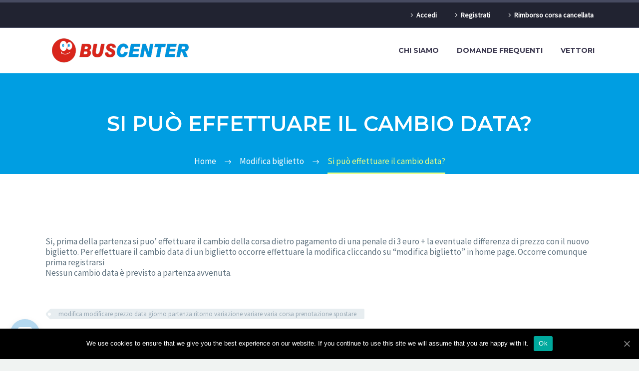

--- FILE ---
content_type: text/html; charset=UTF-8
request_url: https://buscenter.travel/si-puo-effettuare-il-cambio-data/
body_size: 15132
content:

<!DOCTYPE html>
<!--[if IE 7]>
<html class="ie ie7" lang="it-IT" xmlns:og="http://ogp.me/ns#" xmlns:fb="http://ogp.me/ns/fb#">
<![endif]-->
<!--[if IE 8]>
<html class="ie ie8" lang="it-IT" xmlns:og="http://ogp.me/ns#" xmlns:fb="http://ogp.me/ns/fb#">
<![endif]-->
<!--[if !(IE 7) | !(IE 8) ]><!-->
<html lang=it-IT xmlns:og="http://ogp.me/ns#" xmlns:fb="http://ogp.me/ns/fb#">
<!--<![endif]-->
<head>
<meta http-equiv=Content-Security-Policy content=upgrade-insecure-requests>
<link rel=stylesheet href="https://cdnjs.cloudflare.com/ajax/libs/pikaday/1.6.1/css/pikaday.min.css">
<link rel=stylesheet href="/wp-content/themes/bcenter/fh/css/style.css+bc2k18-custom.css.pagespeed.cc.75rY2sKE8Z.css"/>
<meta name=google-play-app content="app-id=it.buscenter.mobile"/>
<meta name=apple-itunes-app content="app-id=1365619925"/>
<meta name=google-site-verification content=4YpXus6kgLDyf1cw_pY-8gz-d0p8ef_QV6G3T89lKSg />
<meta name=robots content="index, follow"/>
<meta name=B-verify content=2f0897b87e19a05d144e3e445fe19d5f6cfdd456 />
<meta charset=UTF-8>
<meta name=viewport content="width=device-width, initial-scale=1.0"/>
<link rel=profile href="http://gmpg.org/xfn/11">
<link rel=pingback href="https://buscenter.travel/xmlrpc.php">
<script async src="https://www.googletagmanager.com/gtag/js?id=UA-117916281-1"></script>
<script>window.dataLayer=window.dataLayer||[];function gtag(){dataLayer.push(arguments);}gtag('js',new Date());gtag('config','UA-117916281-1');</script>
<script async src="https://www.googletagmanager.com/gtag/js?id=AW-807433259"></script>
<script>window.dataLayer=window.dataLayer||[];function gtag(){dataLayer.push(arguments);}gtag('js',new Date());gtag('config','AW-807433259');</script>
<script src="https://unpkg.com/isotope-layout@3/dist/isotope.pkgd.min.js"></script>
<script async src='https://www.googletagservices.com/tag/js/gpt.js'></script>
<script>var googletag=googletag||{};googletag.cmd=googletag.cmd||[];var mymap=new Object();</script>
<script>googletag.cmd.push(function(){googletag.defineSlot('/64233055/bus-336x280-1',[336,280],'div-gpt-ad-1540384724117-0').addService(googletag.pubads());googletag.defineSlot('/64233055/bus-336x280-2',[336,280],'div-gpt-ad-1540384776192-0').addService(googletag.pubads());googletag.defineSlot('/64233055/bus-336x280-3',[336,280],'div-gpt-ad-1540384852580-0').addService(googletag.pubads());googletag.pubads().enableSingleRequest();googletag.enableServices();});</script>
<script>!function(f,b,e,v,n,t,s){if(f.fbq)return;n=f.fbq=function(){n.callMethod?n.callMethod.apply(n,arguments):n.queue.push(arguments)};if(!f._fbq)f._fbq=n;n.push=n;n.loaded=!0;n.version='2.0';n.queue=[];t=b.createElement(e);t.async=!0;t.src=v;s=b.getElementsByTagName(e)[0];s.parentNode.insertBefore(t,s)}(window,document,'script','https://connect.facebook.net/en_US/fbevents.js');fbq('init','228414551239803');fbq('track','PageView');</script>
<noscript><img height=1 width=1 style=display:none src="https://www.facebook.com/tr?id=228414551239803&ev=PageView&noscript=1"/></noscript>
<script src="https://cdn.jsdelivr.net/npm/js-cookie@2/src/js.cookie.min.js"></script>
<link rel=stylesheet href="https://stackpath.bootstrapcdn.com/bootstrap/4.1.3/css/bootstrap.min.css" integrity="sha384-MCw98/SFnGE8fJT3GXwEOngsV7Zt27NXFoaoApmYm81iuXoPkFOJwJ8ERdknLPMO" crossorigin=anonymous>
<meta name=robots content=max-image-preview:large />
<title>Si può effettuare il cambio data? &bull; BusCenter: Viaggi in Bus in Italia - Prenota viaggi low cost</title>
<meta name=robots content="index, follow, max-snippet:-1, max-image-preview:large, max-video-preview:-1"/>
<link rel=canonical href="https://buscenter.travel/si-puo-effettuare-il-cambio-data/"/>
<meta property=og:locale content=it_IT />
<meta property=og:type content=article />
<meta property=og:title content="Si può effettuare il cambio data? &bull; BusCenter: Viaggi in Bus in Italia - Prenota viaggi low cost"/>
<meta property=og:description content="Si, prima della partenza si puo’ effettuare il cambio della corsa dietro pagamento di una penale di 3 euro +..."/>
<meta property=og:url content="https://buscenter.travel/si-puo-effettuare-il-cambio-data/"/>
<meta property=og:site_name content="BusCenter: Viaggi in Bus in Italia - Prenota viaggi low cost"/>
<meta property=article:publisher content="https://www.facebook.com/buscenter/"/>
<meta property=article:published_time content="2014-05-14T11:26:32+00:00"/>
<meta property=article:modified_time content="2018-12-05T17:54:07+00:00"/>
<meta name=twitter:card content=summary_large_image />
<meta name=twitter:creator content="@buscenter_srl"/>
<meta name=twitter:site content="@buscenter_srl"/>
<meta name=twitter:label1 content="Scritto da">
<meta name=twitter:data1 content=admin>
<meta name=twitter:label2 content="Tempo di lettura stimato">
<meta name=twitter:data2 content="0 minuti">
<script type="application/ld+json" class=yoast-schema-graph>{"@context":"https://schema.org","@graph":[{"@type":"Organization","@id":"https://buscenter.travel/#organization","name":"BusCenter","url":"https://buscenter.travel/","sameAs":["https://www.facebook.com/buscenter/","https://www.instagram.com/buscenter_onbus/","https://www.linkedin.com/company/buscenter/","https://twitter.com/buscenter_srl"],"logo":{"@type":"ImageObject","@id":"https://buscenter.travel/#logo","inLanguage":"it-IT","url":"https://buscenter.travel/wp-content/uploads/2019/02/buscenter.png","width":1000,"height":167,"caption":"BusCenter"},"image":{"@id":"https://buscenter.travel/#logo"}},{"@type":"WebSite","@id":"https://buscenter.travel/#website","url":"https://buscenter.travel/","name":"BusCenter: Viaggi in Bus in Italia - Prenota viaggi low cost","description":"Il tuo punto di partenza","publisher":{"@id":"https://buscenter.travel/#organization"},"potentialAction":[{"@type":"SearchAction","target":"https://buscenter.travel/?s={search_term_string}","query-input":"required name=search_term_string"}],"inLanguage":"it-IT"},{"@type":"WebPage","@id":"https://buscenter.travel/si-puo-effettuare-il-cambio-data/#webpage","url":"https://buscenter.travel/si-puo-effettuare-il-cambio-data/","name":"Si pu\u00f2 effettuare il cambio data? &bull; BusCenter: Viaggi in Bus in Italia - Prenota viaggi low cost","isPartOf":{"@id":"https://buscenter.travel/#website"},"datePublished":"2014-05-14T11:26:32+00:00","dateModified":"2018-12-05T17:54:07+00:00","inLanguage":"it-IT","potentialAction":[{"@type":"ReadAction","target":["https://buscenter.travel/si-puo-effettuare-il-cambio-data/"]}]},{"@type":"Article","@id":"https://buscenter.travel/si-puo-effettuare-il-cambio-data/#article","isPartOf":{"@id":"https://buscenter.travel/si-puo-effettuare-il-cambio-data/#webpage"},"author":{"@id":"https://buscenter.travel/#/schema/person/55ccf6a986269384d5232c243ea5234b"},"headline":"Si pu\u00f2 effettuare il cambio data?","datePublished":"2014-05-14T11:26:32+00:00","dateModified":"2018-12-05T17:54:07+00:00","mainEntityOfPage":{"@id":"https://buscenter.travel/si-puo-effettuare-il-cambio-data/#webpage"},"publisher":{"@id":"https://buscenter.travel/#organization"},"keywords":"modifica modificare prezzo data giorno partenza ritorno variazione variare varia corsa prenotazione spostare","articleSection":"Modifica biglietto","inLanguage":"it-IT"},{"@type":"Person","@id":"https://buscenter.travel/#/schema/person/55ccf6a986269384d5232c243ea5234b","name":"admin","image":{"@type":"ImageObject","@id":"https://buscenter.travel/#personlogo","inLanguage":"it-IT","url":"https://secure.gravatar.com/avatar/37ca9395dea8046703115f00694cf243?s=96&d=mm&r=g","caption":"admin"}}]}</script>
<link rel=dns-prefetch href='//fonts.googleapis.com'/>
<link rel=dns-prefetch href='//s.w.org'/>
<link rel=alternate type="application/rss+xml" title="BusCenter: Viaggi in Bus in Italia - Prenota viaggi low cost &raquo; Feed" href="https://buscenter.travel/feed/"/>
<link rel=alternate type="application/rss+xml" title="BusCenter: Viaggi in Bus in Italia - Prenota viaggi low cost &raquo; Feed dei commenti" href="https://buscenter.travel/comments/feed/"/>
<script>window._wpemojiSettings={"baseUrl":"https:\/\/s.w.org\/images\/core\/emoji\/13.0.1\/72x72\/","ext":".png","svgUrl":"https:\/\/s.w.org\/images\/core\/emoji\/13.0.1\/svg\/","svgExt":".svg","source":{"concatemoji":"https:\/\/buscenter.travel\/wp-includes\/js\/wp-emoji-release.min.js"}};!function(e,a,t){var n,r,o,i=a.createElement("canvas"),p=i.getContext&&i.getContext("2d");function s(e,t){var a=String.fromCharCode;p.clearRect(0,0,i.width,i.height),p.fillText(a.apply(this,e),0,0);e=i.toDataURL();return p.clearRect(0,0,i.width,i.height),p.fillText(a.apply(this,t),0,0),e===i.toDataURL()}function c(e){var t=a.createElement("script");t.src=e,t.defer=t.type="text/javascript",a.getElementsByTagName("head")[0].appendChild(t)}for(o=Array("flag","emoji"),t.supports={everything:!0,everythingExceptFlag:!0},r=0;r<o.length;r++)t.supports[o[r]]=function(e){if(!p||!p.fillText)return!1;switch(p.textBaseline="top",p.font="600 32px Arial",e){case"flag":return s([127987,65039,8205,9895,65039],[127987,65039,8203,9895,65039])?!1:!s([55356,56826,55356,56819],[55356,56826,8203,55356,56819])&&!s([55356,57332,56128,56423,56128,56418,56128,56421,56128,56430,56128,56423,56128,56447],[55356,57332,8203,56128,56423,8203,56128,56418,8203,56128,56421,8203,56128,56430,8203,56128,56423,8203,56128,56447]);case"emoji":return!s([55357,56424,8205,55356,57212],[55357,56424,8203,55356,57212])}return!1}(o[r]),t.supports.everything=t.supports.everything&&t.supports[o[r]],"flag"!==o[r]&&(t.supports.everythingExceptFlag=t.supports.everythingExceptFlag&&t.supports[o[r]]);t.supports.everythingExceptFlag=t.supports.everythingExceptFlag&&!t.supports.flag,t.DOMReady=!1,t.readyCallback=function(){t.DOMReady=!0},t.supports.everything||(n=function(){t.readyCallback()},a.addEventListener?(a.addEventListener("DOMContentLoaded",n,!1),e.addEventListener("load",n,!1)):(e.attachEvent("onload",n),a.attachEvent("onreadystatechange",function(){"complete"===a.readyState&&t.readyCallback()})),(n=t.source||{}).concatemoji?c(n.concatemoji):n.wpemoji&&n.twemoji&&(c(n.twemoji),c(n.wpemoji)))}(window,document,window._wpemojiSettings);</script>
<style>img.wp-smiley,img.emoji{display:inline!important;border:none!important;box-shadow:none!important;height:1em!important;width:1em!important;margin:0 .07em!important;vertical-align:-.1em!important;background:none!important;padding:0!important}</style>
<link rel=stylesheet id=breaking-nt-style-css href='https://buscenter.travel/wp-content/plugins/breaking-news-ticker/assets/css/A.ticker-style.css.pagespeed.cf.WU2zO1rw_4.css' type='text/css' media=all />
<link rel=stylesheet id=thegem-preloader-css href='https://buscenter.travel/wp-content/themes/bcenter/css/A.thegem-preloader.css.pagespeed.cf.aYlbh35gvU.css' type='text/css' media=all />
<style id=thegem-preloader-inline-css>body:not(.compose-mode) .gem-icon .gem-icon-half-1,
		body:not(.compose-mode) .gem-icon .gem-icon-half-2 {opacity:0!important}</style>
<link rel=stylesheet id=thegem-reset-css href='https://buscenter.travel/wp-content/themes/bcenter/css/A.thegem-reset.css.pagespeed.cf.lwaMk_P11V.css' type='text/css' media=all />
<style id=thegem-reset-inline-css>.fullwidth-block{-webkit-transform:translate3d(0,0,0);-moz-transform:translate3d(0,0,0);-ms-transform:translate3d(0,0,0);transform:translate3d(0,0,0)}</style>
<link rel=stylesheet id=thegem-grid-css href='https://buscenter.travel/wp-content/themes/bcenter/css/A.thegem-grid.css.pagespeed.cf.xDku1wO0DK.css' type='text/css' media=all />
<link rel=stylesheet id=thegem-style-css href='https://buscenter.travel/wp-content/themes/bcenter/style.css' type='text/css' media=all />
<link rel=stylesheet id=thegem-header-css href='https://buscenter.travel/wp-content/themes/bcenter/css/A.thegem-header.css.pagespeed.cf.DbgCY8nQ-E.css' type='text/css' media=all />
<link rel=stylesheet id=thegem-widgets-css href='https://buscenter.travel/wp-content/themes/bcenter/css/thegem-widgets.css' type='text/css' media=all />
<link rel=stylesheet id=thegem-new-css-css href='https://buscenter.travel/wp-content/themes/bcenter/css/A.thegem-new-css.css.pagespeed.cf.hGV06aIA96.css' type='text/css' media=all />
<link rel=stylesheet id=perevazka-css-css-css href='https://buscenter.travel/wp-content/themes/bcenter/css/A.thegem-perevazka-css.css.pagespeed.cf.I4wCbS0v8Z.css' type='text/css' media=all />
<link rel=stylesheet id=thegem-google-fonts-css href='//fonts.googleapis.com/css?family=Montserrat%3A700%2C600%2Cregular%7CSource+Sans+Pro%3Aregular%2C300&#038;subset=latin%2Clatin-ext%2Cvietnamese%2Cgreek-ext%2Ccyrillic-ext%2Ccyrillic%2Cgreek' type='text/css' media=all />
<link rel=stylesheet id=thegem-custom-css href='https://buscenter.travel/wp-content/themes/bcenter/css/A.custom-hTWz4IDx.css.pagespeed.cf.bfxoL5GoDx.css' type='text/css' media=all />
<link rel=stylesheet id=js_composer_front-css href='https://buscenter.travel/wp-content/plugins/js_composer/assets/css/js_composer.min.css' type='text/css' media=all />
<link rel=stylesheet id=thegem-additional-blog-1-css href='https://buscenter.travel/wp-content/themes/bcenter/css/A.thegem-additional-blog-1.css.pagespeed.cf.Roq68soo8j.css' type='text/css' media=all />
<link rel=stylesheet id=thegem-hovers-css href='https://buscenter.travel/wp-content/themes/bcenter/css/A.thegem-hovers.css.pagespeed.cf.yu8myfwvJy.css' type='text/css' media=all />
<link rel=stylesheet id=thegem-lazy-loading-animations-css href='https://buscenter.travel/wp-content/themes/bcenter/css/A.thegem-lazy-loading-animations.css.pagespeed.cf.xHlAXI34ia.css' type='text/css' media=all />
<link rel=stylesheet id=jquery-fancybox-css href='https://buscenter.travel/wp-content/themes/bcenter/js/fancyBox/jquery.fancybox.min.css.pagespeed.ce.SjZKzsLhIj.css' type='text/css' media=all />
<link rel=stylesheet id=thegem-vc_elements-css href='https://buscenter.travel/wp-content/themes/bcenter/css/thegem-vc_elements.css' type='text/css' media=all />
<link rel=stylesheet id=wp-block-library-css href='https://buscenter.travel/wp-includes/css/dist/block-library/A.style.min.css.pagespeed.cf.XRz6SezAMZ.css' type='text/css' media=all />
<link rel=stylesheet id=contact-form-7-css href='https://buscenter.travel/wp-content/plugins/contact-form-7/includes/css/styles.css' type='text/css' media=all />
<link rel=stylesheet id=cookie-notice-front-css href='https://buscenter.travel/wp-content/plugins/cookie-notice/css/front.min.css.pagespeed.ce._QgbxVAPyv.css' type='text/css' media=all />
<link rel=stylesheet id=rs-plugin-settings-css href='https://buscenter.travel/wp-content/plugins/revslider/public/assets/css/settings.css' type='text/css' media=all />
<style id=rs-plugin-settings-inline-css>#rs-demo-id{}</style>
<style id=wpml-menu-item-0-css media=all>.wpml-ls-menu-item .wpml-ls-flag{display:inline;vertical-align:baseline;width:18px;height:12px}.wpml-ls-menu-item .wpml-ls-flag+span{margin-left:.3em}.rtl .wpml-ls-menu-item .wpml-ls-flag+span{margin-left:0;margin-right:.3em}</style>
<link rel=stylesheet id=wpdreams-asp-basic-css href='//buscenter.travel/wp-content/plugins/ajax-search-pro/css/A.style.basic.css.pagespeed.cf.DJrqk0xIC0.css' type='text/css' media=all />
<link rel=stylesheet id=wpdreams-asp-chosen-css href='//buscenter.travel/wp-content/plugins/ajax-search-pro/css/chosen/chosen.css' type='text/css' media=all />
<link rel=stylesheet id=wpdreams-ajaxsearchpro-instances-css href='//buscenter.travel/wp-content/uploads/asp_upload/A.style.instances.css.pagespeed.cf.N8l2aIIeHn.css' type='text/css' media=all />
<!--[if lt IE 9]>
<link rel='stylesheet' id='vc_lte_ie9-css'  href='https://buscenter.travel/wp-content/plugins/js_composer/assets/css/vc_lte_ie9.min.css' type='text/css' media='screen' />
<![endif]-->
<link rel=stylesheet id=sib-front-css-css href='https://buscenter.travel/wp-content/plugins/mailin/css/mailin-front.css' type='text/css' media=all />
<script src='https://buscenter.travel/wp-includes/js/jquery/jquery.min.js.pagespeed.jm.buo63cp1wa.js' id=jquery-core-js></script>
<script src="https://buscenter.travel/wp-includes,_js,_jquery,_jquery-migrate.min.js+wp-content,_plugins,_breaking-news-ticker,_assets,_js,_newsTicker.min.js+wp-content,_plugins,_breaking-news-ticker,_assets,_js,_jquery.easing.min.js+wp-content,_plugins,_sitepress-multilingual-cms,_res,_js,_jquery.cookie.js.pagespeed.jc.3zRllzoMo3.js"></script><script>eval(mod_pagespeed_xwKaZj_7Hp);</script>
<script>eval(mod_pagespeed_HHmPZDXFQ8);</script>
<script>eval(mod_pagespeed_tt7Wg5E7e7);</script>
<script>eval(mod_pagespeed_3JcuuKGCN6);</script>
<script id=wpml-cookie-js-extra>//<![CDATA[
var wpml_cookies={"_icl_current_language":{"value":"it","expires":1,"path":"\/"}};var wpml_cookies={"_icl_current_language":{"value":"it","expires":1,"path":"\/"}};
//]]></script>
<script id=wpml-cookie-js>//<![CDATA[
jQuery('document').ready(function(){jQuery.each(wpml_cookies,function(cookieName,cookieData){jQuery.cookie(cookieName,cookieData.value,{'expires':cookieData.expires,'path':cookieData.path});});});
//]]></script>
<script id=thegem-settings-init-js-extra>//<![CDATA[
var gemSettings={"isTouch":"","forcedLasyDisabled":"","tabletPortrait":"1","tabletLandscape":"","topAreaMobileDisable":"","parallaxDisabled":"","fillTopArea":"","themePath":"https:\/\/buscenter.travel\/wp-content\/themes\/bcenter","rootUrl":"https:\/\/buscenter.travel","mobileEffectsEnabled":"","isRTL":""};
//]]></script>
<script src="https://buscenter.travel/wp-content/themes/bcenter/js/thegem-settings-init.js+thegem-fullwidth-loader.js.pagespeed.jc.S7GIPy3pBt.js"></script><script>eval(mod_pagespeed_sWdAsGi7Xx);</script>
<script>eval(mod_pagespeed_Jcp4G6vf6h);</script>
<!--[if lt IE 9]>
<script type='text/javascript' src='https://buscenter.travel/wp-content/themes/bcenter/js/html5.js' id='html5-js'></script>
<![endif]-->
<script id=sib-front-js-js-extra>//<![CDATA[
var sibErrMsg={"invalidMail":"Please fill out valid email address","requiredField":"Please fill out required fields","invalidDateFormat":"Please fill out valid date format","invalidSMSFormat":"Please fill out valid phone number"};var ajax_sib_front_object={"ajax_url":"https:\/\/buscenter.travel\/wp-admin\/admin-ajax.php","ajax_nonce":"9b7a6bcd91","flag_url":"https:\/\/buscenter.travel\/wp-content\/plugins\/mailin\/img\/flags\/"};
//]]></script>
<script src='https://buscenter.travel/wp-content/plugins/mailin/js/mailin-front.js.pagespeed.jm.TjjgeXSPWx.js' id=sib-front-js-js></script>
<link rel="https://api.w.org/" href="https://buscenter.travel/wp-json/"/><link rel=alternate type="application/json" href="https://buscenter.travel/wp-json/wp/v2/posts/474"/><link rel=EditURI type="application/rsd+xml" title=RSD href="https://buscenter.travel/xmlrpc.php?rsd"/>
<link rel=wlwmanifest type="application/wlwmanifest+xml" href="https://buscenter.travel/wp-includes/wlwmanifest.xml"/>
<meta name=generator content="WordPress 5.7.3"/>
<link rel=shortlink href='https://buscenter.travel/?p=474'/>
<link rel=alternate type="application/json+oembed" href="https://buscenter.travel/wp-json/oembed/1.0/embed?url=https%3A%2F%2Fbuscenter.travel%2Fsi-puo-effettuare-il-cambio-data%2F"/>
<link rel=alternate type="text/xml+oembed" href="https://buscenter.travel/wp-json/oembed/1.0/embed?url=https%3A%2F%2Fbuscenter.travel%2Fsi-puo-effettuare-il-cambio-data%2F&#038;format=xml"/>
<meta name=generator content="WPML ver:3.9.4 stt:1,27;"/>
<link rel=alternate hreflang=it href="https://buscenter.travel/si-puo-effettuare-il-cambio-data/"/>
<link rel=alternate hreflang=en href="https://buscenter.travel/en/si-puo-effettuare-il-cambio-data/"/>
<style>.breaking-news-ticker{border-radius:0;border-style:solid;border-width:0;border-color:#222;background-color:#bd161c}.breaking-news-ticker ul li a,.breaking-news-ticker ul li a:link{color:#fff;font-size:20px}div.breaking-news-ticker .breaking-news-ticker-title{font-size:20px;color:#fff;background-color:#1d96cd}div.breaking-news-ticker .breaking-news-ticker-title span{border-color:transparent transparent transparent #1d96cd}.breaking-news-ticker .controls{top:5px}.breaking-news-ticker .entry-meta{color:#fff}.breaking-news-ticker .controls span{background-color:#d33}</style><style>.entry-meta{display:none!important}.home .entry-meta{display:none}.entry-footer{display:none!important}.home .entry-footer{display:none}</style>
<script type="application/ld+json">
{
    "@context": "http://schema.org",
    "@type": "BreadcrumbList",
    "itemListElement": [
        {
            "@type": "ListItem",
            "position": 1,
            "item": {
                "@id": "https://buscenter.travel",
                "name": "Booking 2"
            }
        },
        {
            "@type": "ListItem",
            "position": 2,
            "item": {
                "@id": "https://buscenter.travel/category/modifica-biglietto/",
                "name": "Modifica biglietto"
            }
        },
        {
            "@type": "ListItem",
            "position": 3,
            "item": {
                "@id": "https://buscenter.travel/si-puo-effettuare-il-cambio-data/",
                "name": "Si può effettuare il cambio data?"
            }
        }
    ]
}
</script>
<link href='//fonts.googleapis.com/css?family=Open+Sans:300|Open+Sans:400|Open+Sans:700' rel=stylesheet type='text/css'>
<link href='//fonts.googleapis.com/css?family=Lato:300|Lato:400|Lato:700' rel=stylesheet type='text/css'>
<meta name=generator content="Powered by WPBakery Page Builder - drag and drop page builder for WordPress."/>
<script>(function(){window.sib={equeue:[],client_key:"3gfv9ll3msbcs03m0nxq1"};window.sib.email_id="";window.sendinblue={};for(var j=['track','identify','trackLink','page'],i=0;i<j.length;i++){(function(k){window.sendinblue[k]=function(){var arg=Array.prototype.slice.call(arguments);(window.sib[k]||function(){var t={};t[k]=arg;window.sib.equeue.push(t);})(arg[0],arg[1],arg[2]);};})(j[i]);}var n=document.createElement("script"),i=document.getElementsByTagName("script")[0];n.type="text/javascript",n.id="sendinblue-js",n.async=!0,n.src="https://sibautomation.com/sa.js?key="+window.sib.client_key,i.parentNode.insertBefore(n,i),window.sendinblue.page();})();</script><meta name=generator content="Powered by Slider Revolution 5.4.8.2 - responsive, Mobile-Friendly Slider Plugin for WordPress with comfortable drag and drop interface."/>
<style>@font-face{font-family:'asppsicons2';src:url(https://buscenter.travel/wp-content/plugins/ajax-search-pro/css/fonts/icons/icons2.eot);src:url(https://buscenter.travel/wp-content/plugins/ajax-search-pro/css/fonts/icons/icons2.eot?#iefix) format('embedded-opentype') , url(https://buscenter.travel/wp-content/plugins/ajax-search-pro/css/fonts/icons/icons2.woff2) format('woff2') , url(https://buscenter.travel/wp-content/plugins/ajax-search-pro/css/fonts/icons/icons2.woff) format('woff') , url(https://buscenter.travel/wp-content/plugins/ajax-search-pro/css/fonts/icons/icons2.ttf) format('truetype') , url(https://buscenter.travel/wp-content/plugins/ajax-search-pro/css/fonts/icons/icons2.svg#icons) format('svg');font-weight:normal;font-style:normal}.asp_m{height:0}</style>
<script>if(typeof _ASP!=="undefined"&&_ASP!==null&&typeof _ASP.initialize!=="undefined")_ASP.initialize();</script>
<link rel=icon href="https://buscenter.travel/wp-content/uploads/2019/02/xfavicon.png.pagespeed.ic.TWJA4LmsVL.webp" sizes=32x32 />
<link rel=icon href="https://buscenter.travel/wp-content/uploads/2019/02/xfavicon.png.pagespeed.ic.TWJA4LmsVL.webp" sizes=192x192 />
<link rel=apple-touch-icon href="https://buscenter.travel/wp-content/uploads/2019/02/xfavicon.png.pagespeed.ic.TWJA4LmsVL.webp"/>
<meta name=msapplication-TileImage content="https://buscenter.travel/wp-content/uploads/2019/02/favicon.png"/>
<script>function setREVStartSize(e){try{e.c=jQuery(e.c);var i=jQuery(window).width(),t=9999,r=0,n=0,l=0,f=0,s=0,h=0;if(e.responsiveLevels&&(jQuery.each(e.responsiveLevels,function(e,f){f>i&&(t=r=f,l=e),i>f&&f>r&&(r=f,n=e)}),t>r&&(l=n)),f=e.gridheight[l]||e.gridheight[0]||e.gridheight,s=e.gridwidth[l]||e.gridwidth[0]||e.gridwidth,h=i/s,h=h>1?1:h,f=Math.round(h*f),"fullscreen"==e.sliderLayout){var u=(e.c.width(),jQuery(window).height());if(void 0!=e.fullScreenOffsetContainer){var c=e.fullScreenOffsetContainer.split(",");if(c)jQuery.each(c,function(e,i){u=jQuery(i).length>0?u-jQuery(i).outerHeight(!0):u}),e.fullScreenOffset.split("%").length>1&&void 0!=e.fullScreenOffset&&e.fullScreenOffset.length>0?u-=jQuery(window).height()*parseInt(e.fullScreenOffset,0)/100:void 0!=e.fullScreenOffset&&e.fullScreenOffset.length>0&&(u-=parseInt(e.fullScreenOffset,0))}f=u}else void 0!=e.minHeight&&f<e.minHeight&&(f=e.minHeight);e.c.closest(".rev_slider_wrapper").css({height:f})}catch(d){console.log("Failure at Presize of Slider:"+d)}};</script>
<style id=wp-custom-css>#searchform-submit{width:auto}.comments-area{display:none}.post-meta-date{display:none}#turnkey-credit{display:none}.post-meta-author{display:none}.post-meta-right{display:none}.wpb-js-composer .vc_tta.vc_tta-tabs.vc_general .vc_tta-tab>a{padding:10px 20px}.sib-default-btn{margin-right:5px!important;margin-left:5px!important}</style>
<noscript><style>.wpb_animate_when_almost_visible{opacity:1}</style></noscript>
<meta property=og:title content="Si può effettuare il cambio data?"/>
<meta property=og:description content="Si, prima della partenza si puo’ effettuare il cambio della corsa dietro pagamento di una penale di 3 euro + la eventuale differenza di prezzo con il nuovo biglietto. Per effettuare il cambio data di un biglietto occorre effettuare la modifica cliccando su “modifica biglietto” in home page. Oc"/>
<meta property=og:site_name content="BusCenter: Viaggi in Bus in Italia - Prenota viaggi low cost"/>
<meta property=og:type content=article />
<meta property=og:url content="https://buscenter.travel/si-puo-effettuare-il-cambio-data/"/>
<meta itemprop=name content="Si può effettuare il cambio data?"/>
<meta itemprop=description content="Si, prima della partenza si puo’ effettuare il cambio della corsa dietro pagamento di una penale di 3 euro + la eventuale differenza di prezzo con il nuovo biglietto. Per effettuare il cambio data di un biglietto occorre effettuare la modifica cliccando su “modifica biglietto” in home page. Oc"/>
</head>
<body onload="require('main')" class="post-template-default single single-post postid-474 single-format-standard cookies-not-set wpb-js-composer js-comp-ver-6.0.2 vc_responsive">
<noscript><iframe src="https://www.googletagmanager.com/ns.html?id=GTM-PKBKV6D" height=0 width=0 style="display:none;visibility:hidden"></iframe></noscript>
<div id=page class="layout-fullwidth header-style-3">
<a href="#page" class=scroll-top-button></a>
<div id=site-header-wrapper class="  sticky-header-on-mobile">
<header id=site-header class="site-header animated-header mobile-menu-layout-default" role=banner>
<div id=top-area class="top-area top-area-style-default top-area-alignment-right">
<div class=container>
<div class="top-area-items inline-inside">
<div class="top-area-block top-area-menu">
<nav id=top-area-menu>
<ul id=top-area-navigation class="nav-menu styled inline-inside"><li id=menu-item-9867 class="menu-item menu-item-type-post_type menu-item-object-page menu-item-9867"><a href="https://buscenter.travel/accedi/">Accedi</a></li>
<li id=menu-item-9868 class="menu-item menu-item-type-post_type menu-item-object-page menu-item-9868"><a href="https://buscenter.travel/registrati/">Registrati</a></li>
<li id=menu-item-14313 class="menu-item menu-item-type-custom menu-item-object-custom menu-item-14313"><a href="https://buscenter.travel/rimborso-per-cancellazione-corsa/">Rimborso corsa cancellata</a></li>
</ul>	</nav>
</div>
</div>
</div>
</div>
<div class=container>
<div class="header-main logo-position-left header-layout-default header-style-3">
<div class=site-title>
<div class=site-logo style="width:300px;">
<a href="https://buscenter.travel/" rel=home>
<span class=logo><img src="https://buscenter.travel/wp-content/uploads/thegem-logos/xlogo_c9d5e0cd1d336ee432d27a215ee06552_1x.png.pagespeed.ic.Q9z95sowzj.webp" srcset="https://buscenter.travel/wp-content/uploads/thegem-logos/xlogo_c9d5e0cd1d336ee432d27a215ee06552_1x.png.pagespeed.ic.Q9z95sowzj.webp 1x, https://buscenter.travel/wp-content/uploads/thegem-logos/xlogo_c9d5e0cd1d336ee432d27a215ee06552_2x.png.pagespeed.ic.4QmJaLVqSx.webp 2x, https://buscenter.travel/wp-content/uploads/thegem-logos/xlogo_c9d5e0cd1d336ee432d27a215ee06552_3x.png.pagespeed.ic.4QmJaLVqSx.webp 3x" alt="BusCenter: Viaggi in Bus in Italia &#8211; Prenota viaggi low cost" style="width:300px;" class=default /><img src="https://buscenter.travel/wp-content/uploads/thegem-logos/logo_be6ff20e835d38c7882f6e8d255fbca4_1x.png.pagespeed.ce.jYOWlyyPeI.png" srcset="https://buscenter.travel/wp-content/uploads/thegem-logos/xlogo_be6ff20e835d38c7882f6e8d255fbca4_1x.png.pagespeed.ic.fcWJACmfoa.webp 1x, https://buscenter.travel/wp-content/uploads/thegem-logos/xlogo_be6ff20e835d38c7882f6e8d255fbca4_2x.png.pagespeed.ic.fcWJACmfoa.webp 2x, https://buscenter.travel/wp-content/uploads/thegem-logos/xlogo_be6ff20e835d38c7882f6e8d255fbca4_3x.png.pagespeed.ic.fcWJACmfoa.webp 3x" alt="BusCenter: Viaggi in Bus in Italia &#8211; Prenota viaggi low cost" style="width:282px;" class=small /></span>
</a>
</div>
</div>
<nav id=primary-navigation class="site-navigation primary-navigation" role=navigation>
<button class="menu-toggle dl-trigger">Primary Menu<span class=menu-line-1></span><span class=menu-line-2></span><span class=menu-line-3></span></button>	<ul id=primary-menu class="nav-menu styled no-responsive dl-menu"><li id=menu-item-15319 class="menu-item menu-item-type-post_type menu-item-object-page menu-item-15319 megamenu-first-element"><a href="https://buscenter.travel/chi-siamo/">Chi siamo</a></li>
<li id=menu-item-15388 class="menu-item menu-item-type-post_type menu-item-object-page menu-item-15388 megamenu-first-element"><a href="https://buscenter.travel/domande-frequenti-terze-parti/">Domande Frequenti</a></li>
<li id=menu-item-15419 class="menu-item menu-item-type-custom menu-item-object-custom menu-item-15419 megamenu-first-element"><a href="/travel-plan/bus_vettori.php">Vettori</a></li>
</ul>	</nav>
</div>
</div>
</header>
</div>
<div id=main class=site-main>
<div id=main-content class=main-content>
<div id=page-title class="page-title-block page-title-alignment-center page-title-style-1 " style="padding-top: 80px;padding-bottom: 80px;"><div class=container><div class=page-title-title style=""><h1 style=""> Si può effettuare il cambio data?</h1></div></div><div class=breadcrumbs-container><div class=container><div class=breadcrumbs><span><a href="https://buscenter.travel/" itemprop=url><span itemprop=title>Home</span></a></span> <span class=divider><span class=bc-devider></span></span> <span><a href="https://buscenter.travel/category/modifica-biglietto/" itemprop=url><span itemprop=title>Modifica biglietto</span></a></span> <span class=divider><span class=bc-devider></span></span> <span class=current>Si può effettuare il cambio data?</span></div></div></div></div>
<div class=block-content>
<div class=container>
<div class="panel row">
<div class="panel-center col-xs-12">
<article id=post-474 class="post-474 post type-post status-publish format-standard hentry category-modifica-biglietto tag-modifica-modificare-prezzo-data-giorno-partenza-ritorno-variazione-variare-varia-corsa-prenotazione-spostare">
<div class="entry-content post-content">
<div class="post-meta date-color">
<div class="entry-meta single-post-meta clearfix gem-post-date">
<div class=post-meta-right>
</div>
<div class=post-meta-left>
<span class=post-meta-categories><a href="https://buscenter.travel/category/modifica-biglietto/" title="View all posts in Modifica biglietto">Modifica biglietto</a></span>
<span class=sep></span> <span class=post-meta-date></span>
</div>
</div>
</div>
<p>Si, prima della partenza si puo’ effettuare il cambio della corsa dietro pagamento di una penale di 3 euro + la eventuale differenza di prezzo con il nuovo biglietto. Per effettuare il cambio data di un biglietto occorre effettuare la modifica cliccando su “modifica biglietto” in home page. Occorre comunque prima registrarsi<br/>
Nessun cambio data è previsto a partenza avvenuta.</p>
</div>
<div class="post-tags-list date-color"><a href="https://buscenter.travel/tag/modifica-modificare-prezzo-data-giorno-partenza-ritorno-variazione-variare-varia-corsa-prenotazione-spostare/" rel=tag>modifica modificare prezzo data giorno partenza ritorno variazione variare varia corsa prenotazione spostare</a></div>
<div class="socials-sharing socials socials-colored-hover ">
<a class=socials-item target=_blank href="https://www.facebook.com/sharer/sharer.php?u=https%3A%2F%2Fbuscenter.travel%2Fsi-puo-effettuare-il-cambio-data%2F" title=Facebook><i class="socials-item-icon facebook"></i></a>
<a class=socials-item target=_blank href="https://twitter.com/intent/tweet?text=Si+pu%C3%B2+effettuare+il+cambio+data%3F&#038;url=https%3A%2F%2Fbuscenter.travel%2Fsi-puo-effettuare-il-cambio-data%2F" title=Twitter><i class="socials-item-icon twitter"></i></a>
<a class=socials-item target=_blank href="https://plus.google.com/share?url=https%3A%2F%2Fbuscenter.travel%2Fsi-puo-effettuare-il-cambio-data%2F" title="Google Plus"><i class="socials-item-icon google-plus"></i></a>
<a class=socials-item target=_blank href="https://pinterest.com/pin/create/button/?url=https%3A%2F%2Fbuscenter.travel%2Fsi-puo-effettuare-il-cambio-data%2F&#038;description=Si+pu%C3%B2+effettuare+il+cambio+data%3F" title=Pinterest><i class="socials-item-icon pinterest"></i></a>
<a class=socials-item target=_blank href="http://tumblr.com/widgets/share/tool?canonicalUrl=https%3A%2F%2Fbuscenter.travel%2Fsi-puo-effettuare-il-cambio-data%2F" title=Tumblr><i class="socials-item-icon tumblr"></i></a>
<a class=socials-item target=_blank href="https://www.linkedin.com/shareArticle?mini=true&#038;url=https%3A%2F%2Fbuscenter.travel%2Fsi-puo-effettuare-il-cambio-data%2F&#038;title=Si+pu%C3%B2+effettuare+il+cambio+data%3F&amp;summary=Si%2C+prima+della+partenza+si+puo%E2%80%99+effettuare+il+cambio+della+corsa+dietro+pagamento+di+una+penale+di+3+euro+%2B..." title=LinkedIn><i class="socials-item-icon linkedin"></i></a>
<a class=socials-item target=_blank href="http://www.stumbleupon.com/submit?url=https%3A%2F%2Fbuscenter.travel%2Fsi-puo-effettuare-il-cambio-data%2F&#038;title=Si+pu%C3%B2+effettuare+il+cambio+data%3F" title=StumbleUpon><i class="socials-item-icon stumbleupon"></i></a>
</div>
</article>
</div>
</div>
</div>
</div>
</div>
</div>
<div id=lazy-loading-point></div>
<footer id=colophon class=site-footer role=contentinfo>
<div class=container>
<div class="row inline-row footer-widget-area" role=complementary>
<div id=text-2 class="widget inline-column col-md-3 col-sm-6 col-xs-12 count-10 widget_text"><h3 class=widget-title>Collegamenti con</h3>	<div class=textwidget><ul>
<li><a href="/autobus/roma/">Autobus Roma</a></li>
<li><a href="/autobus/napoli/">Autobus Napoli</a></li>
<li><a href="/autobus/venezia/">Autobus Venezia</a></li>
<li><a href="/autobus/udine/">Autobus Udine</a></li>
<li><a href="/autobus/trieste/">Autobus Trieste</a></li>
<li><a href="/autobus/">Tutte le destinazioni&#8230;</a></li>
</ul>
</div>
</div><div id=text-3 class="widget inline-column col-md-3 col-sm-6 col-xs-12 count-10 widget_text"><h3 class=widget-title>Tratte</h3>	<div class=textwidget><ul>
<li><a href="/tratte-autobus/napoli-roma/">Napoli Roma</a></li>
<li><a href="/tratte-autobus/roma-venezia/">Roma Venezia</a></li>
<li><a href="/tratte-autobus/catania-roma/">Catania Roma</a></li>
<li><a href="/tratte-autobus/napoli-padova">Napoli Padova</a></li>
<li><a href="/tratte-autobus/trieste-roma">Trieste Roma</a></li>
<li><a href="/tratte-autobus/">Tutte le tratte&#8230;</a></li>
</ul>
</div>
</div><div id=text-4 class="widget inline-column col-md-3 col-sm-6 col-xs-12 count-10 widget_text"><h3 class=widget-title>Informazioni utili</h3>	<div class=textwidget><ul>
<li><a href="/fermate">Descrizione fermate BusCenter</a></li>
<li><a href="/biglietterie">Biglietterie</a></li>
<li><a href="https://buscenter.travel/condizioni-trasporto-buscenter/">Condizioni di trasporto</a></li>
<li><a href="/documenti-viaggi-internazionali/">Documenti viaggi internazionali</a></li>
<li><a href="/diritti-dei-passeggeripassengers-rights/">Diritti dei passeggeri</a></li>
<li><a href="https://buscenter.travel/passeggeri-con-disabilita-o-a-mobilita-ridotta/">Passeggeri con disabilità</a></li>
<li><a href="/modulo-minorenni-form-for-under-18/">Minore non accompagnato</a></li>
<li><a href="https://buscenter.travel/category/annullamento-biglietto-cancellazione/">Annullamento biglietto</a></li>
<li><a href="https://buscenter.travel/fatturazione-elettronica/">Fatturazione Elettronica</a></li>
<li><a href="https://buscenter.travel/wp-content/uploads/2020/07/etichetta_bagagli.pdf">Etichetta Bagagli</a></li>
</ul>
</div>
</div><div id=text-5 class="widget inline-column col-md-3 col-sm-6 col-xs-12 count-10 widget_text"><h3 class=widget-title>Contatti</h3>	<div class=textwidget><p><strong>Call Center</strong></p>
<div class=value><a href="tel:+390692935709">+39 06 164 160</a></div>
<div>Il Call Center è attivo tutti i giorni dalle 9:00 alle 13:00 e dalle 15:00 alle 19:00.</div>
<p>&nbsp;</p>
<ul>
<li><a href="/reclami/">Reclami</a></li>
<li><a href="http://www.buscenter.it/utilizzo-cookie/">Utilizzo Cookies</a></li>
<li><a href="https://buscenter.travel/informativa-privacy/">Informativa Privacy</a></li>
</ul>
</div>
</div></div>
</div>
</footer>
<footer id=footer-nav class=site-footer>
<div class=container><div class=row>
<div class="col-md-3 col-md-push-9">
<div id=footer-socials><div class="socials inline-inside socials-colored">
<a href="https://www.facebook.com/buscenter/" target=_blank title=facebook class=socials-item><i class="socials-item-icon facebook"></i></a>
<a href="https://www.linkedin.com/company/buscenter/" target=_blank title=linkedin class=socials-item><i class="socials-item-icon linkedin"></i></a>
<a href="https://twitter.com/buscenterit" target=_blank title=twitter class=socials-item><i class="socials-item-icon twitter"></i></a>
<a href="https://www.instagram.com/buscenter.travel/" target=_blank title=instagram class=socials-item><i class="socials-item-icon instagram"></i></a>
</div></div>
</div>
<div class=col-md-6>
<nav id=footer-navigation class="site-navigation footer-navigation centered-box" role=navigation>
<ul id=footer-menu class="nav-menu styled clearfix inline-inside"><li id=menu-item-15461 class="menu-item menu-item-type-post_type menu-item-object-page menu-item-15461"><a href="https://buscenter.travel/reclami/">Segnalazioni e reclami / Reportings and complaints</a></li>
<li id=menu-item-15455 class="menu-item menu-item-type-post_type menu-item-object-page menu-item-15455"><a href="https://buscenter.travel/condizioni-di-trasporto-buscenter/">Condizioni di trasporto BusCenter</a></li>
</ul>	</nav>
</div>
<div class="col-md-3 col-md-pull-9"><div class=footer-site-info>2018© BusCenter - P.IVA: 04355950827</div></div>
</div></div>
</footer>
</div>
<script>jQuery(document).ready(function(){jQuery("#main-bnt").easyTicker({direction:'up',speed:100,interval:10000,height:'auto',visible:1,mousePause:1,controls:{down:'#prev-btn',up:'#next-btn'}});});</script>
<div id=wplc_wrapper><div id=wplc-chat-container style="display: none">
<call-us style="position: fixed; left: 20px; bottom: 20px;                        font-family: Arial;
                        z-index: 99999;
                        --call-us-form-header-background:#057dca;
                        --call-us-main-button-background:#0596d4;
                        --call-us-client-text-color:#d4d4d4;
                        --call-us-agent-text-color:#eeeeee;
                        --call-us-form-height:330px;" id=wp-live-chat-by-3CX channel-url="//buscenter.3cx.it:5001" files-url="//buscenter.3cx.it:5001" wp-url="//buscenter.travel/wp-admin/admin-ajax.php" minimized=mobile popup-when-online=true animation-style=none party=codacallcenter minimized-style=BubbleLeft allow-call=false allow-video=false allow-soundnotifications=true enable-mute=true enable-onmobile=true enable=true in-business-schedule=true soundnotification-url="" popout=false facebook-integration-url="https://www.facebook.com/buscenter/" twitter-integration-url="" email-integration-url="" ignore-queueownership=false enable-poweredby=false authentication=both show-typing-indicator=true operator-name=Support show-operator-actual-name=true show-operator-actual-image=true window-icon="" operator-icon="//buscenter.travel/wp-content/plugins/wp-live-chat-support/images/operatorIcon.png" button-icon="//buscenter.travel/wp-content/plugins/wp-live-chat-support/images/wplc_icon.png" button-icon-type=Default channel=phone channel-secret=2095aa4691 aknowledge-received=true gdpr-enabled=true gdpr-message="I agree that my personal data to be processed and for the use of cookies in order to engage in a chat processed by BusCenter: Viaggi in Bus in Italia - Prenota viaggi low cost, for the purpose of Chat/Supporto, for the time of 30 day(s) as per the GDPR." files-enabled=false rating-enabled=false departments-enabled=false message-userinfo-format=both message-dateformat=both visitor-name="" visitor-email="" greeting-visibility=none greeting-offline-visibility=none>
</call-us>
</div></div> <div class=asp_hidden_data id=asp_hidden_data style="display: none !important;">
<svg style=position:absolute height=0 width=0>
<filter id=aspblur>
<feGaussianBlur in=SourceGraphic stdDeviation=4 />
</filter>
</svg>
<svg style=position:absolute height=0 width=0>
<filter id=no_aspblur></filter>
</svg>
</div>
<div style="position:fixed;bottom: -999999999999999999999px;">
<div class=sg-popup-builder-content id=sg-popup-content-wrapper-14397 data-id=14397 data-events="[{&quot;param&quot;:&quot;load&quot;,&quot;value&quot;:&quot;&quot;,&quot;hiddenOption&quot;:[]}]" data-options="[base64]">
<div class="sgpb-popup-builder-content-14397 sgpb-popup-builder-content-html"><div class=sgpb-main-html-content-wrapper><p><img class="alignnone wp-image-14987" src="https://buscenter.travel/wp-content/uploads/2020/08/404x554xbanner-viaggia-sicuro1080x608-distanziamento_popup.jpg.pagespeed.ic.Xd2dVuiTeY.webp" alt="" width=404 height=554 /></p>
</div></div>
</div>
</div><script src='https://buscenter.travel/wp-content/themes/bcenter/js/jquery.dlmenu.js.pagespeed.jm.RMr9Fv3RH-.js' id=jquery-dlmenu-js></script>
<script id=thegem-menu-init-script-js-extra>//<![CDATA[
var thegem_dlmenu_settings={"backLabel":"Back","showCurrentLabel":"Show this page"};
//]]></script>
<script src="https://buscenter.travel/wp-content,_themes,_bcenter,_js,_thegem-menu_init.js+wp-content,_themes,_bcenter,_js,_svg4everybody.js+wp-content,_themes,_bcenter,_js,_thegem-form-elements.js+wp-content,_themes,_bcenter,_js,_jquery.easing.js+wp-content,_themes,_bcenter,_js,_thegem-header.js+wp-content,_themes,_bcenter,_js,_thegem-lazyLoading.js+wp-content,_themes,_bcenter,_js,_jquery.transform.js+wp-includes,_js,_jquery,_ui,_effect.min.js+wp-includes,_js,_jquery,_ui,_effect-drop.min.js.pagespeed.jc.cOs25EI_NO.js"></script><script>eval(mod_pagespeed_IBW5pGwdzL);</script>
<script>eval(mod_pagespeed_lFlmPsTmUn);</script>
<script>eval(mod_pagespeed_HiEO9biMqw);</script>
<script>eval(mod_pagespeed_o3MgUVk$MX);</script>
<script>eval(mod_pagespeed_PkNYuzK1hJ);</script>
<script>eval(mod_pagespeed_q4MBny8rso);</script>
<script>eval(mod_pagespeed_kzXWGk44CJ);</script>
<script>eval(mod_pagespeed_$iNO3U9re9);</script>
<script>eval(mod_pagespeed_RSWGOV$1SW);</script>
<script src="https://buscenter.travel/wp-content/themes/bcenter/js/odometer.js+thegem-sticky.js+functions.js+fancyBox,_jquery.mousewheel.pack.js.pagespeed.jc.NU_V2uPtqX.js"></script><script>eval(mod_pagespeed_FhqqWpeRaY);</script>
<script>eval(mod_pagespeed_LWQzmgbCL8);</script>
<script>eval(mod_pagespeed_x0DZYwswLa);</script>
<script>eval(mod_pagespeed_B656q2aXbH);</script>
<script src="https://buscenter.travel/wp-content/themes/bcenter/js/fancyBox,_jquery.fancybox.min.js+fancyBox,_jquery.fancybox-init.js+thegem-vc_elements_init.js.pagespeed.jc.zTMRQSdVEn.js"></script><script>eval(mod_pagespeed_kZXtuq_4Kb);</script>
<script>eval(mod_pagespeed_4mkN8RFxDJ);</script>
<script>eval(mod_pagespeed_jiUO1AVCnH);</script>
<script id=contact-form-7-js-extra>//<![CDATA[
var wpcf7={"apiSettings":{"root":"https:\/\/buscenter.travel\/wp-json\/contact-form-7\/v1","namespace":"contact-form-7\/v1"}};
//]]></script>
<script src='https://buscenter.travel/wp-content/plugins/contact-form-7/includes/js/scripts.js.pagespeed.jm.q9A90h3Tps.js' id=contact-form-7-js></script>
<script id=cookie-notice-front-js-extra>//<![CDATA[
var cnArgs={"ajaxUrl":"https:\/\/buscenter.travel\/wp-admin\/admin-ajax.php","nonce":"87e696750a","hideEffect":"fade","position":"bottom","onScroll":"0","onScrollOffset":"100","onClick":"0","cookieName":"cookie_notice_accepted","cookieTime":"2592000","cookieTimeRejected":"2592000","cookiePath":"\/","cookieDomain":"","redirection":"0","cache":"0","refuse":"0","revokeCookies":"0","revokeCookiesOpt":"automatic","secure":"1","coronabarActive":"0"};
//]]></script>
<script src='https://buscenter.travel/wp-content/plugins/cookie-notice/js/front.min.js.pagespeed.ce.aiKfySffY-.js' id=cookie-notice-front-js></script>
<script src='https://buscenter.travel/wp-content/plugins/revslider/public/assets/js/jquery.themepunch.tools.min.js.pagespeed.jm.2BIlm-w4Ka.js' id=tp-tools-js></script>
<script src='https://buscenter.travel/wp-content/plugins/revslider/public/assets/js/jquery.themepunch.revolution.min.js.pagespeed.jm.ff28RLUvFs.js' id=revmin-js></script>
<script src='//buscenter.travel/wp-content/plugins/wp-live-chat-support/modules/chat_client/js/callus.js.pagespeed.ce.j_nZGLBLiK.js' id=wplc-chat_app-js></script>
<script id=wplc-chat_client-js-extra>//<![CDATA[
var chat_localization_data={"wplc_delay":"2000"};
//]]></script>
<script src="//buscenter.travel/wp-content/plugins/wp-live-chat-support,_modules,_chat_client,_js,_chat_client.js+ajax-search-pro,_js,_nomin,_photostack.js+ajax-search-pro,_js,_min,_chosen.jquery.min.js.pagespeed.jc.MTmCdUOMAb.js"></script><script>eval(mod_pagespeed_3fE6Pw06TP);</script>
<script>eval(mod_pagespeed_v9hP6dmsgc);</script>
<script>eval(mod_pagespeed_dh6lNU_C0o);</script>
<script id=wd-asp-ajaxsearchpro-js-extra>//<![CDATA[
var ajaxsearchpro={"ajaxurl":"https:\/\/buscenter.travel\/wp-admin\/admin-ajax.php","backend_ajaxurl":"https:\/\/buscenter.travel\/wp-admin\/admin-ajax.php","js_scope":"jQuery"};var ASP={"ajaxurl":"https:\/\/buscenter.travel\/wp-admin\/admin-ajax.php","backend_ajaxurl":"https:\/\/buscenter.travel\/wp-admin\/admin-ajax.php","js_scope":"jQuery","asp_url":"https:\/\/buscenter.travel\/wp-content\/plugins\/ajax-search-pro\/","upload_url":"https:\/\/buscenter.travel\/wp-content\/uploads\/asp_upload\/","detect_ajax":"0","media_query":"zi2K5Z","version":"4970","scrollbar":"1","css_loaded":"1","js_retain_popstate":"0","fix_duplicates":"1"};
//]]></script>
<script src='//buscenter.travel/wp-content/plugins/ajax-search-pro/js/min/jquery.ajaxsearchpro-noui-isotope.min.js.pagespeed.jm.lQmzh4b2rp.js' id=wd-asp-ajaxsearchpro-js></script>
<script src="https://buscenter.travel/wp-includes/js/jquery/ui/core.min.js+datepicker.min.js.pagespeed.jc.WMkAhmCjXc.js"></script><script>eval(mod_pagespeed_FQZ04zsvrs);</script>
<script>eval(mod_pagespeed_Vhcc66e6pO);</script>
<script id=jquery-ui-datepicker-js-after>jQuery(document).ready(function(jQuery){jQuery.datepicker.setDefaults({"closeText":"Chiudi","currentText":"Oggi","monthNames":["Gennaio","Febbraio","Marzo","Aprile","Maggio","Giugno","Luglio","Agosto","Settembre","Ottobre","Novembre","Dicembre"],"monthNamesShort":["Gen","Feb","Mar","Apr","Mag","Giu","Lug","Ago","Set","Ott","Nov","Dic"],"nextText":"Prossimo","prevText":"Precedente","dayNames":["domenica","luned\u00ec","marted\u00ec","mercoled\u00ec","gioved\u00ec","venerd\u00ec","sabato"],"dayNamesShort":["Dom","Lun","Mar","Mer","Gio","Ven","Sab"],"dayNamesMin":["D","L","M","M","G","V","S"],"dateFormat":"MM d, yy","firstDay":1,"isRTL":false});});</script>
<script id=wplc-utils-js-js-extra>//<![CDATA[
var emoji_localization_data={"wplc_chaturl":"\/\/buscenter.travel\/wp-content\/plugins\/wp-live-chat-support\/"};
//]]></script>
<script src="//buscenter.travel/wp-content,_plugins,_wp-live-chat-support,_js,_wplc_utils.js+wp-content,_plugins,_wp-live-chat-support,_js,_wplc_front_initiate.js+wp-includes,_js,_wp-embed.min.js+wp-content,_themes,_bcenter,_js,_isotope.min.js.pagespeed.jc._r-jVKQplS.js"></script><script>eval(mod_pagespeed_mcH$XJn4Wb);</script>
<script>eval(mod_pagespeed_SwS6OJiqP_);</script>
<script>eval(mod_pagespeed_iVr1iGGpTv);</script>
<script>eval(mod_pagespeed_gguGzQ3BqH);</script>
<div id=cookie-notice role=banner class="cookie-notice-hidden cookie-revoke-hidden cn-position-bottom" aria-label="Cookie Notice" style="background-color: rgba(0,0,0,1);"><div class=cookie-notice-container style="color: #fff;"><span id=cn-notice-text class=cn-text-container>We use cookies to ensure that we give you the best experience on our website. If you continue to use this site we will assume that you are happy with it.</span><span id=cn-notice-buttons class=cn-buttons-container><a href="#" id=cn-accept-cookie data-cookie-set=accept class="cn-set-cookie cn-button bootstrap button" aria-label=Ok>Ok</a></span><a href="javascript:void(0);" id=cn-close-notice data-cookie-set=accept class=cn-close-icon aria-label=Ok></a></div>
</div>
<script>try{if(mymap.length>0)setInterval(function(){mymap.invalidateSize()},1000);}catch(exception){}$=jQuery;var queryString=location.search.split("?");var src=$("#iframe_shop").attr("src");src="https://shop.buscenter.it/#/search?hide=cards-footer&";if(queryString[1]!=""&&queryString[1]!=null){src=src+queryString[1];}else{src="https://shop.buscenter.it/#/form?hide=cards-footer&";}var iframe=$("#iframe_shop");iframe.attr("src",src);var height=$(window).height();iframe.css('height',"100vh");iframe.css('overflow','hidden');iframe.on("load",function(){alert(1);});</script>
</body>
</html>


--- FILE ---
content_type: text/css
request_url: https://buscenter.travel/wp-content/themes/bcenter/fh/css/style.css+bc2k18-custom.css.pagespeed.cc.75rY2sKE8Z.css
body_size: 2583
content:
body {
  /*background-color: rgba(44, 193, 255, 0.9);
  color: #ffffff;*/ }

input:not([type=checkbox]):not([type=number]) {
  width: 100%;
  /*height: 48px;*/
  padding: 5px;
font-size:14px;}

input[type=checkbox] {
 /* height: 30px;
  width: 30px;
  background-color: #ffffff;*/ }

input[type=number] {
 /* background-color: #ffffff; */
  width: 36px;
  height: 24px;
  padding: 2px;
  padding-left: 10px;
  font-size: 14px;
  line-height: 10px;
  border: 0;
}

input.range[type=number] {
    -webkit-appearance: none !important;   
    -moz-appearance:textfield !important;
    color: black !important;
    width: 50px !important;
}


.checkbox {
  display: flex;
  align-items: center; }

.datepicker {
  width: calc(100% - 10px); 
padding-top:0;}

.autocomplete {
  width: calc(100% - 10px);
  position: relative; }
  .autocomplete ul {
    width: calc(100% + 10px);
    position: absolute;
    max-height: 300px;
    overflow-y: scroll;
    list-style-type: none;
    margin: 0;
    padding: 0;
    margin-top: 0.2rem;
      border-radius: 5px;
    left: 1px;
    border: 0px solid #d8d8d8;
      box-shadow: 0 5px 15px -5px rgba(0,0,0,.3);
    z-index: 2; }
    .autocomplete ul li {
      cursor: pointer;
      color: #1a1a1a;
      padding: 5px;
      border-bottom: 1px solid #d8d8d8;
      background-color: white;
      font-size: 12px;
      padding-left: 20px; }
      .autocomplete ul li:last-child {
        border-bottom: none; }
      .autocomplete ul li.group {
        padding-left: 10px;
        font-weight: bolder;
        font-size: 14px; }
      .autocomplete ul li:hover {
        background-color: #d8d8d8; }

a {
 /* margin-top: 12px;
  display: block;
  width: 100px;
  border: none;
  background-image: none;
  filter: alpha(opacity=40);
  opacity: .4;
  cursor: not-allowed;
  box-shadow: none;
  pointer-events: none;
  zoom: 1;
  line-height: normal;
  white-space: nowrap;
  vertical-align: middle;
  text-align: center;
  user-select: none;
  box-sizing: border-box;
  font-family: inherit;
  font-size: 100%;
  padding: .5em 1em;
  color: rgba(0, 0, 0, 0.8);
  background-color: #fff;
  text-decoration: none;*/ }

#search a {
	filter: alpha(opacity=40);
  opacity: .4;
}
#search a[href] {
  cursor: pointer;
  opacity: 1;
  pointer-events: all; 
color: #fff;}

a.mydis  {
	filter: alpha(opacity=40);
  opacity: .4;
    color:#fff !important;
}
a[href].mydis  {
  cursor: pointer;
  opacity: 1;
  pointer-events: all;
color: #fff;
}

a.mydis:hover {
	background-color: #009ee2 !important;
	border-color: lightblue !important;
    
}

.hidden {
  display: none; }

.switch {
  cursor: pointer;
  padding: 2px; }
  /*.switch svg path {
    fill: #ffffff; }*/

.switch svg{
    margin-left:46%}

.switch svg path {
    fill: #0088cc; }

.plus svg path {
    fill: #0088cc; }
.minus svg path {
    fill: #0088cc; }

.noselect, .range-item .range-control .arrows {
  -webkit-touch-callout: none;
  /* iOS Safari */
  -webkit-user-select: none;
  /* Safari */
  -khtml-user-select: none;
  /* Konqueror HTML */
  -moz-user-select: none;
  /* Firefox */
  -ms-user-select: none;
  /* Internet Explorer/Edge */
  user-select: none;
  /* Non-prefixed version, currently
                                  supported by Chrome and Opera */ }

.range-item {
  display: flex;
  flex-direction: row;
  margin-bottom: 10px; }
  .range-item .range-control {
    display: flex;
    flex-direction: row;
/*    background-color: white;*/
    margin-right: 10px; }
    .range-item .range-control .arrows {
      display: flex;
      flex-direction: column; }
      .range-item .range-control .arrows > div {
        cursor: pointer;
        height: 13px;
        padding: 3px;
        display: flex;
        align-items: center;
        align-content: center; }
.range-name{margin-right:0.6rem;}
.range-item{border-bottom:1px solid #dfdfdf;}

/**
 * This theme is an example to show how you can create your own.
 */
.pika-single.is-bound {
	position: absolute;
	box-shadow: 0 5px 15px -5px rgba(0,0,0,.3);
	border-radius: 5px;
	margin-top: .2rem;
}
.pika-single {
  color: #000;
  background: #ffffff !important;
  border: 0px solid #666;
  border-bottom-color: #999; }

.pika-label {
  background-color: #ffffff !important; }

abbr {
  text-decoration: none;
  text-transform: uppercase;
  font-size: 10px;
  color: #464646; }
  abbr:hover {
    cursor: default !important; }

th:hover {
  cursor: default !important; }

.pika-button {
  font-size: 16px !important;
  text-align: center !important;
  background-color: #fff !important;
  color: #000 !important; }

.is-today .pika-button {
  font-style: italic !important;
  font-weight: 400 !important; }

.is-selected .pika-button {
  font-weight: bold !important;
  border: 1px solid #0074d9 !important;
  color: #0074d9 !important;
  box-shadow: none !important;
  background: rgba(169, 167, 174, 0.41) !important;
  border-radius: 0px !important; }

.is-disabled .pika-button {
  background-color: #ffffff !important;
  opacity: .3; }

.pika-button:hover {
  background: rgba(169, 167, 174, 0.41) !important; }
.thesevencheck{margin: -7px 7px 0 0 !important}
.thesevencont{padding-left:0 !important}

.setlab{max-height:20px; height:20px; float:left; margin:10px 0;}
.setspa{float:left; color:black; font-size: 16px; margin:10px 0 10px 0.7em;}
.setspaw{float:left;  color:black; font-size: 16px; margin:10px 0 10px 0.7em;}
#range-required{color:#DD1D2F;}
#adult-range-required{color:#009ee2;}
.bk-full{color:white; padding:20px 0; background: URL(/wp-content/uploads/2018/10/AdobeStock_77088683-e1547107974386.jpeg) no-repeat 50% 63%; min-height:380px; background-size:cover; z-index:-1 !important}
.ff-cont{ padding:0 0 40px 0;}
/*.cta-title{margin:0 auto; color:#bd161c; font-size: 42px !important;line-height: 46px !important;margin: 20px 0 30px 0 !important; text-shadow: 0px 0px 8px rgba(255,255,255,0.4);}*/
.cta-title{margin: 0 auto;color: #1D96CD;font-size: 29px !important;line-height: 46px !important;margin: 20px 0 30px 0 !important;text-shadow: 0px 0px 8px rgba(255,255,255,0.4);padding: 5px;}
/*.center-me{text-align:center;}*/
.center-me{background: white;
    max-width: 100%;
    border-radius: 8px;
    -webkit-box-shadow: inset 0 -1px 0 0 rgba(0, 0, 0, 0.1), 0 8px 16px 0 rgba(19, 41, 104, 0.2);
    box-shadow: inset 0 -1px 0 0 rgba(0, 0, 0, 0.1), 0 8px 16px 0 rgba(19, 41, 104, 0.2);
    z-index: 99}
.f-cont{background: #1D96CD; display: flex}
.f-up-cont{text-align:center; margin:0 auto;}
.f-up{border-bottom: 1px solid rgba(255,255,255,0.3);display: flex;padding-top: 10px;}
.f-up-title{margin-right:2rem}
.f-wh{color:#fff;}
.f-trip{margin-right:2rem}
.f-trip-input{margin-right:2rem} 
.form-diva{display:flex; background:white/*#1D96CD;*/; padding:0 2% 1%;border-radius: 8px;
    -webkit-box-shadow: inset 0 -1px 0 0 rgba(0, 0, 0, 0.1), 0 8px 16px 0 rgba(19, 41, 104, 0.2);
    box-shadow: inset 0 -1px 0 0 rgba(0, 0, 0, 0.1), 0 8px 16px 0 rgba(19, 41, 104, 0.2);}
.form-diva-r{display:flex; padding:0 2% 1%;}
.f-start-from{width:20% ; float:left}
.f-switch{width:3% ; float:left}
.f-arrive-to{width:20% ; float:left}
.f-cal-from{width:15% ; float:left}
.f-cal-to{width:15% ; float:left}
.full100{width:100%}
.f-pax{width:25% ; float:left}
.l-flex{display:inline-flex;}
.in-m-btm{margin-bottom:1rem;}
.f-go-r{width:12% ; float:left}
.f-go{float:left}
.to-right{float:right;}
.f-btn-go{margin-top:4.2rem;  text-transform:uppercase; font-weight:600; font-family:Montserrat;}

.plannerPassenger--modal {    
    position: absolute;
    
    display: none;
    background: white;
    padding: 10px 20px;
    z-index: 9999;
    border-radius: 4px;
    width: 350px;
}
#paxs{width:calc(100% - 10px)}

@media screen and (max-width:768px){
.cta-title {max-width:80%; margin:20px auto 30px !important}
.form-diva {display: flex;flex-direction: column}
.form-diva-r {display: flex;flex-direction: column}
.f-start-from{width:100% ; float:none}
.f-switch{width:10% ; float:none; margin:1rem auto 0}
.f-arrive-to{width:100% ; float:none}
.f-cal-from{width:100% ; float:none}
.f-cal-to{width:100% ; float:none}
.f-pax{width:100%; float:none}
.f-go{width:auto; float:none; margin: 0 auto !important}
.f-go-r{width:auto; float:none; margin: 0 auto !important}
}


#primary-menu.no-responsive > li.megamenu-enable.megamenu-style-grid > ul > li span.megamenu-column-header a {
    display: block;
    padding-top: 13px;
    padding-bottom: 13px;
    padding-left: 15px;
}

--- FILE ---
content_type: text/css
request_url: https://buscenter.travel/wp-content/themes/bcenter/style.css
body_size: 28441
content:
@font-face{font-family:'thegem-icons';src:url(fonts/thegem-icons.eot?-yiqymz);src:url(fonts/thegem-icons.eot?#iefix-yiqymz) format('embedded-opentype') , url(fonts/thegem-icons.woff?-yiqymz) format('woff') , url(fonts/thegem-icons.ttf?-yiqymz) format('truetype') , url(fonts/thegem-icons.svg?-yiqymz#thegem-icons) format('svg');font-weight:normal;font-style:normal}@font-face{font-family:'thegem-socials';src:url(fonts/thegem-socials.eot);src:url(fonts/thegem-socials.eot?#iefix) format('embedded-opentype') , url(fonts/thegem-socials.ttf) format('truetype') , url(fonts/thegem-socials.woff) format('woff') , url(fonts/thegem-socials.svg#thegem-socials) format('svg');font-weight:normal;font-style:normal}body{background-attachment:fixed}p{margin:0 0 1.1em}a{-o-transition:color .3s , background-color .3s;-webkit-transition:color .3s , background-color .3s;transition:color .3s , background-color .3s}.row{margin-bottom:1.1em}.row:last-of-type{margin-bottom:0}button{outline:none}@media (max-width:1199px){.row{margin-top:-3em}.row>*{margin-top:3em}}h1:first-child{margin-top:-10px}h1,.title-h1{margin:1.4em 0;text-transform:uppercase;letter-spacing:.05em}h2,.title-h2{text-transform:uppercase;margin:1.2em 0;letter-spacing:.05em}h3,.title-h3{text-transform:uppercase;margin:1.13em 0;letter-spacing:.05em}h4,.title-h4{text-transform:uppercase;margin:1em 0;letter-spacing:.05em}h5,.title-h5{text-transform:uppercase;margin:.5em 0;letter-spacing:.05em}h6,.title-h6{text-transform:uppercase;margin:1.19em 0;letter-spacing:.05em}.title-xlarge{margin:1.4em 0;text-transform:uppercase;letter-spacing:.05em}h1 .light,h2 .light,h3 .light,h4 .light,h5 .light,h6 .light,.title-h1 .light,.title-h2 .light,.title-h3 .light,.title-h4 .light,.title-h5 .light,.title-h6 .light,.title-xlarge .light{text-transform:uppercase;font-size:inherit;line-height:inherit}.letter-spacing{letter-spacing:.05em}.page-title-block .title-xlarge,.page-title-block h1,.page-title-block h2,.page-title-block h3,.page-title-block h4,.page-title-block h5,.page-title-block h6,.page-title-block .title-h1,.page-title-block .title-h2,.page-title-block .title-h3,.page-title-block .title-h4,.page-title-block .title-h5,.page-title-block .title-h6{margin:0}.small-body{font-size:85%;line-height:inherit;display:block;line-height:23px}.centered-box{text-align:center}.gem-dummy{display:inline-block;width:100%;height:100%;border-radius:50%;-moz-border-radius:50%;-webkit-border-radius:50%}.grayscale,.grayscale-image img{filter:url(css/grayscale.svg#greyscale);-webkit-filter:grayscale(100%);-moz-filter:grayscale(100%);-ms-filter:grayscale(100%);-o-filter:grayscale(100%);filter:grayscale(100%)}.gscale img{-webkit-filter:grayscale(100%);filter:grayscale(100%);-webkit-transition:.3s linear;transition:.3s linear}.gscale:hover img{-webkit-filter:grayscale(0);filter:grayscale(0)}.grayscale-hover:hover,.grayscale-image a:hover img,.grayscale-image .hover img{-webkit-filter:none;-moz-filter:none;-ms-filter:none;-o-filter:none;filter:none}.disable-grayscale .grayscale-hover,.disable-grayscale .grayscale-image a img,.disable-grayscale .grayscale-image img{-webkit-filter:none;-moz-filter:none;-ms-filter:none;-o-filter:none;filter:none}.inline-row{font-size:0;margin-bottom:-42px}.inline-row-center{text-align:center}.inline-column{float:none;display:inline-block;text-align:left;vertical-align:top;margin-bottom:42px}.inline-inside{font-size:0;line-height:0}.z-index{z-index:1000;position:relative}ul.styled,ol.styled,ul.product_list_widget{margin:0;padding:0;list-style:none}.fullwidth-block-inner>:last-child,.fullwidth-block-inner>.container>:last-child,.centered-box>:last-child,.gem-textbox-content>:last-child,.gem-icon-with-text-text>:last-child,.gem-icon-with-text-content>:last-child,.gem-alert-box-content>:last-child,.gem-map-with-text-content>:last-child,.gem-map-with-text-content>.container>:last-child,blockquote>:last-child,.comment-text>:last-child,.entry-content.post-content>:last-child{margin-bottom:0}.entry-content.post-content>.wpb_row:last-child,.gem-textbox-content>.wpb_row:last-child{margin-bottom:0}.fullwidth-block-inner>:first-child,.fullwidth-block-inner>.container>:first-child,.centered-box>:first-child,.gem-textbox-content>:first-child,.gem-icon-with-text-text>:first-child,.gem-icon-with-text-content>:first-child,.gem-map-with-text-content>:first-child,.gem-map-with-text-content>.container>:first-child,.gem_tab>:first-child,blockquote>:first-child,.comment-text>:first-child,.wpb_wrapper>:first-child{margin-top:0}.gem-prev,.gem-next,.ls-thegem a.ls-nav-prev,.ls-thegem a.ls-nav-next{position:absolute;width:40px;top:0;bottom:0;font-size:0;line-height:0;text-indent:100%;overflow:hidden;display:block;-o-transition:all .3s;-webkit-transition:all .3s;transition:all .3s}.gem-prev:focus,.gem-next:focus,.ls-thegem a.ls-nav-prev:focus,.ls-thegem a.ls-nav-next:focus{outline:0 none}.nivo-directionNav .gem-prev,.nivo-directionNav .gem-next,.ls-thegem a.ls-nav-prev,.ls-thegem a.ls-nav-next,.related-products-carousel.fullwidth-block .gem-prev,.related-products-carousel.fullwidth-block .gem-next{width:10%;z-index:10}.gem-prev,.ls-thegem a.ls-nav-prev{left:0}.gem-next,.ls-thegem a.ls-nav-next{right:0}.gem-prev:after,.gem-next:after,.ls-thegem a.ls-nav-prev:after,.ls-thegem a.ls-nav-next:after{position:absolute;font-family:'thegem-icons';top:50%;margin-top:-20px;left:50%;margin-left:-20px;font-size:24px;width:40px;height:40px;line-height:40px;text-align:center;text-indent:0;-o-transition:all .3s;-webkit-transition:all .3s;transition:all .3s}.gem-prev:after,.ls-thegem a.ls-nav-prev:after{content:'\e636'}.gem-next:after,.ls-thegem a.ls-nav-next:after{content:'\e634'}.gem-prev.disabled,.gem-next.disabled{visibility:hidden}.gem-pagination{text-align:left;margin-top:75px}.gem-pagination.centered-box{text-align:center}.gem-pagination-links{margin:0 -8px}.gem-pagination a,.gem-pagination .current{position:relative;display:inline-block;margin:0 8px;width:30px;height:30px;line-height:26px;text-align:center;vertical-align:top;text-decoration:none;margin-bottom:16px;font-size:14px;-o-transition:all .3s;-webkit-transition:all .3s;transition:all .3s}.gem-pagination .prev,.gem-pagination .next{font-size:0}.gem-pagination .prev:before,.gem-pagination .next:before{font-family:'thegem-icons';font-weight:normal;font-size:24px}.gem-pagination .prev:before{content:'\e636'}.gem-pagination .next:before{content:'\e634'}.gem-mini-pagination{text-align:center;padding-top:15px}.gem-mini-pagination a{display:inline-block;width:17px;height:17px;font-size:0;line-height:0;text-indent:100%;overflow:hidden;margin:0 7px;border-radius:17px;-moz-border-radius:17px;-webkit-border-radius:17px}.gem-mini-pagination a:focus{outline:0 none}.vc_pagination.vc_pagination-style-thegem.vc_pagination-shape-circle .vc_pagination-trigger{width:16px;height:16px;background-color:#b6c6c9;border-radius:50%}.vc_pagination.vc_pagination-style-thegem.vc_pagination-shape-circle .vc_pagination-trigger:hover{background-color:#b6c6c9}.vc_pagination.vc_pagination-style-thegem.vc_pagination-shape-circle .vc_active .vc_pagination-trigger{background-color:#00bcd4}.vc_pagination.vc_pagination-style-thegem.vc_pagination-shape-square .vc_pagination-trigger{width:16px;height:16px;background-color:#3c3950;border-radius:3px}.vc_pagination.vc_pagination-style-thegem.vc_pagination-shape-square .vc_pagination-trigger:hover{background-color:#3c3950}.vc_pagination.vc_pagination-style-thegem.vc_pagination-shape-square .vc_active .vc_pagination-trigger{background-color:#00bcd4}.gem-print-icon{display:inline-block;font-family:'thegem-user-icons';font-feature-settings:normal;font-kerning:auto;font-language-override:normal;font-size:inherit;font-size-adjust:none;font-stretch:normal;font-style:normal;font-synthesis:weight style;font-variant:normal;font-weight:normal;line-height:1;text-rendering:auto;text-align:center;vertical-align:middle}.gem-print-icon.gem-icon-pack-elegant{font-family:'ElegantIcons';font-size:16px}.gem-print-icon.gem-icon-pack-material{font-family:'MaterialDesignIcons';font-size:24px}.gem-print-icon.gem-icon-pack-fontawesome{font-family:'FontAwesome';font-size:14px}.gem-print-icon.gem-icon-pack-userpack{font-family:'UserPack';font-size:16px}.gem-print-icon.gem-icon-pack-thegem-icons::before{font-family:'thegem-icons';font-size:16px;vertical-align:top}.gem-print-icon.gem-icon-pack-thegem-icons.gem-icon-share::before{content:'\e60d'}.gem-print-icon.gem-icon-pack-thegem-icons.gem-icon-prev::before{content:'\e636';font-size:24px}.gem-print-icon.gem-icon-pack-thegem-icons.gem-icon-next::before{content:'\e634';font-size:24px}.gem-print-icon.gem-icon-pack-thegem-icons.gem-icon-hamburger::before{content:'\e620'}.gem-icon{position:relative;font-weight:normal;font-family:'ElegantIcons';font-size:24px;border-radius:50%;display:inline-block;vertical-align:middle;border-style:solid;border-width:3px}.gem-icon.gem-icon-pack-material{font-family:'MaterialDesignIcons'}.gem-icon.gem-icon-pack-fontawesome{font-family:'FontAwesome'}.gem-icon.gem-icon-pack-userpack{font-family:'UserPack'}.gem-icon-centered{display:block;margin:0 auto}.gem-icon-inner{position:relative;height:100%;border-radius:50%;width:46px;height:46px;line-height:46px;margin:-1px}.gem-icon-size-small{font-size:24px;border-style:solid;border-width:3px;height:50px}.gem-icon-size-small .gem-icon-inner{width:46px;height:46px;line-height:46px}.gem-icon.gem-simple-icon{-moz-border-radius:0;-webkit-border-radius:0;border-radius:0;width:24px;height:24px;line-height:24px;border:0 none}.gem-icon.gem-simple-icon .gem-icon-inner{width:100%;height:100%;line-height:inherit;-moz-border-radius:0;-webkit-border-radius:0;border-radius:0}.gem-icon-shape-square,.gem-simple-icon{border-radius:3px}.gem-icon-shape-square .gem-icon-inner{border-radius:0}.gem-icon-size-medium{font-size:48px;border-width:4px;height:80px}.gem-icon-size-medium .gem-icon-inner{width:74px;height:74px;line-height:74px}.gem-icon-size-medium.gem-simple-icon{width:48px;height:48px;line-height:48px}.gem-icon-size-medium.gem-icon-shape-square,.gem-icon-size-medium.gem-simple-icon{border-radius:3px}.gem-icon-size-large{font-size:96px;border-width:7px;height:160px}.gem-icon-size-large .gem-icon-inner{width:148px;height:148px;line-height:148px}.gem-icon-size-large.gem-simple-icon{width:96px;height:96px;line-height:96px}.gem-icon-size-large.gem-icon-shape-square,.gem-icon-size-large.gem-simple-icon{border-radius:6px}.gem-icon-size-xlarge{font-size:144px;border-width:13px;height:240px}.gem-icon-size-xlarge .gem-icon-inner{width:216px;height:216px;line-height:216px}.gem-icon-size-xlarge.gem-simple-icon{width:144px;height:144px;line-height:144px}.gem-icon-size-xlarge.gem-icon-shape-square,.gem-icon-size-xlarge.gem-simple-icon{border-radius:9px}.gem-icon .gem-icon-half-1,.gem-icon .gem-icon-half-2{float:left;width:100%;height:100%;overflow:hidden;text-align:center}.gem-icon .gem-icon-half-1{margin-left:-50%}.gem-icon .gem-icon-half-2{margin-right:-50%}.gem-icon.angle-45deg-l .gem-icon-half-1,.gem-icon.angle-45deg-l .gem-icon-half-2{transform:skew(45deg,0);-o-transform:skew(45deg,0);-ms-transform:skew(45deg,0);-moz-transform:skew(45deg,0);-webkit-transform:skew(45deg,0)}.gem-icon.angle-45deg-r .gem-icon-half-1,.gem-icon.angle-45deg-r .gem-icon-half-2{transform:skew(-45deg,0);-o-transform:skew(-45deg,0);-ms-transform:skew(-45deg,0);-moz-transform:skew(-45deg,0);-webkit-transform:skew(-45deg,0)}.gem-icon .back-angle{display:block;position:relative;width:200%;height:100%}.gem-icon .gem-icon-half-2 .back-angle{left:-100%}.gem-icon.angle-45deg-l .back-angle{transform:skew(-45deg,0);-o-transform:skew(-45deg,0);-ms-transform:skew(-45deg,0);-moz-transform:skew(-45deg,0);-webkit-transform:skew(-45deg,0)}.gem-icon.angle-45deg-r .back-angle{transform:skew(45deg,0);-o-transform:skew(45deg,0);-ms-transform:skew(45deg,0);-moz-transform:skew(45deg,0);-webkit-transform:skew(45deg,0)}.gem-button,input[type="submit"]{position:relative;display:inline-block;text-align:center;text-transform:uppercase;white-space:nowrap;border:0 none;vertical-align:middle;height:40px;line-height:40px;padding:0 17px;font-size:14px;margin:25px;-o-transition:all .3s;-webkit-transition:all .3s;transition:all .3s;border-radius:3px}.gem-button-no-uppercase{text-transform:none}.gem-button:hover{text-decoration:none}.gem-button-position-inline{display:inline-block;vertical-align:top}.gem-button-position-left{float:left}.gem-button-position-right{float:right}.gem-button-position-center{text-align:center;display:block}.gem-button-position-fullwidth .gem-button{width:100%;padding-left:5px;padding-right:5px;text-align:center}.gem-button-size-tiny{height:30px;line-height:30px;padding:0 14px;font-size:14px;margin:20px}.gem-button-size-small{height:40px;line-height:40px;padding:0 17px;font-size:14px;margin:25px}.gem-button-size-medium{height:50px;line-height:50px;padding:0 25px;font-size:19px;margin:30px}.gem-button-size-large{height:80px;line-height:80px;padding:0 37px;font-size:24px;margin:40px}.gem-button-size-giant{height:100px;line-height:100px;padding:0 53px;font-size:36px;margin:50px}.gem-button.gem-button-empty{padding-left:0;padding-right:0;width:40px}.gem-button.gem-button-empty.gem-button-size-tiny{width:30px}.gem-button.gem-button-empty.gem-button-size-small{width:40px}.gem-button.gem-button-empty.gem-button-size-medium{width:50px}.gem-button.gem-button-empty.gem-button-size-large{width:80px}.gem-button.gem-button-empty.gem-button-size-giant{width:100px}.gem-button.gem-button-style-outline{border-width:2px;line-height:36px;border-style:solid;background:transparent}.gem-button.gem-button-style-outline{background:transparent}.gem-button-style-outline.gem-button-border-1{border-width:1px;line-height:38px}.gem-button-style-outline.gem-button-border-3{border-width:3px;line-height:34px}.gem-button-style-outline.gem-button-border-4{border-width:4px;line-height:32px}.gem-button-style-outline.gem-button-border-5{border-width:5px;line-height:30px}.gem-button-style-outline.gem-button-border-6{border-width:6px;line-height:28px}.gem-button-size-tiny.gem-button-border-1{line-height:28px}.gem-button-size-tiny.gem-button-style-outline{line-height:26px}.gem-button-size-tiny.gem-button-border-3{line-height:24px}.gem-button-size-tiny.gem-button-border-4{line-height:22px}.gem-button-size-tiny.gem-button-border-5{line-height:20px}.gem-button-size-tiny.gem-button-border-6{line-height:18px}.gem-button-size-medium.gem-button-border-1{line-height:48px}.gem-button-size-medium.gem-button-style-outline{line-height:46px}.gem-button-size-medium.gem-button-border-3{line-height:44px}.gem-button-size-medium.gem-button-border-4{line-height:42px}.gem-button-size-medium.gem-button-border-5{line-height:40px}.gem-button-size-medium.gem-button-border-6{line-height:38px}.gem-button-size-large.gem-button-border-1{line-height:78px}.gem-button-size-large.gem-button-style-outline{line-height:76px}.gem-button-size-large.gem-button-border-3{line-height:74px}.gem-button-size-large.gem-button-border-4{line-height:72px}.gem-button-size-large.gem-button-border-5{line-height:70px}.gem-button-size-large.gem-button-border-6{line-height:68px}.gem-button-size-giant.gem-button-border-1{line-height:98px}.gem-button-size-giant.gem-button-style-outline{line-height:96px}.gem-button-size-giant.gem-button-border-3{line-height:94px}.gem-button-size-giant.gem-button-border-4{line-height:92px}.gem-button-size-giant.gem-button-border-5{line-height:90px}.gem-button-size-giant.gem-button-border-6{line-height:88px}.gem-button-position-inline .gem-button{margin-left:0}.gem-button-position-left .gem-button{margin-left:0;margin-top:0}.gem-button-position-right .gem-button{margin-right:0;margin-top:0}.gem-button-position-center .gem-button,.gem-button-position-fullwidth .gem-button{margin-left:0;margin-right:0}.gem-button-size-large .gem-print-icon.gem-icon-pack-elegant,.gem-button-size-giant .gem-print-icon.gem-icon-pack-elegant{font-size:32px}.gem-button-size-large .gem-print-icon.gem-icon-pack-material,.gem-button-size-giant .gem-print-icon.gem-icon-pack-material{font-size:48px}.gem-button-size-large .gem-print-icon.gem-icon-pack-fontawesome,.gem-button-size-giant .gem-print-icon.gem-icon-pack-fontawesome{font-size:28px}.gem-button-size-large .gem-print-icon.gem-icon-pack-userpack,.gem-button-size-giant .gem-print-icon.gem-icon-pack-userpack{font-size:32px}.gem-button i.gem-print-icon{line-height:inherit;vertical-align:top;height:100%;line-height:inherit}.gem-button-icon-position-left .gem-print-icon{margin-right:6px}.gem-button-icon-position-left.gem-button-size-tiny .gem-print-icon{margin-right:6px}.gem-button-icon-position-left.gem-button-size-medium .gem-print-icon{margin-right:9px}.gem-button-icon-position-left.gem-button-size-large .gem-print-icon{margin-right:12px}.gem-button-icon-position-left.gem-button-size-giant .gem-print-icon{margin-right:16px}.gem-button-icon-position-right .gem-print-icon{margin-left:6px}.gem-button-icon-position-right.gem-button-size-tiny .gem-print-icon{margin-left:6px}.gem-button-icon-position-right.gem-button-size-medium .gem-print-icon{margin-left:9px}.gem-button-icon-position-right.gem-button-size-large .gem-print-icon{margin-left:12px}.gem-button-icon-position-right.gem-button-size-giant .gem-print-icon{margin-left:16px}.blog-load-more{position:relative}.blog-load-more .gem-button{margin:0}@media (max-width:767px){.gem-button-size-large{height:50px;line-height:50px;padding:0 25px;font-size:19px;margin:30px}.gem-button.gem-button-empty.gem-button-size-large{width:50px}.gem-button-size-large.gem-button-border-1{line-height:48px}.gem-button-size-large.gem-button-style-outline{line-height:46px}.gem-button-size-large.gem-button-border-3{line-height:44px}.gem-button-size-large.gem-button-border-4{line-height:42px}.gem-button-size-large.gem-button-border-5{line-height:40px}.gem-button-size-large.gem-button-border-6{line-height:38px}.gem-button-icon-position-left.gem-button-size-large .gem-print-icon{margin-right:9px}.gem-button-icon-position-right.gem-button-size-large .gem-print-icon{margin-left:9px}.gem-button-size-giant{height:80px;line-height:80px;padding:0 37px;font-size:24px;margin:40px}.gem-button.gem-button-empty.gem-button-size-giant{width:80px}.gem-button-size-giant.gem-button-border-1{line-height:78px}.gem-button-size-giant.gem-button-style-outline{line-height:76px}.gem-button-size-giant.gem-button-border-3{line-height:74px}.gem-button-size-giant.gem-button-border-4{line-height:72px}.gem-button-size-giant.gem-button-border-5{line-height:70px}.gem-button-size-giant.gem-button-border-6{line-height:68px}.gem-button-icon-position-left.gem-button-size-giant .gem-print-icon{margin-right:12px}.gem-button-icon-position-right.gem-button-size-giant .gem-print-icon{margin-left:12px}}a.socials-item{display:inline-block;vertical-align:top;text-align:center;-o-transition:all .3s;-webkit-transition:all .3s;transition:all .3s;margin:0 5px;line-height:16px}.socials-item-icon{display:inline-block;font-family:'thegem-socials';font-weight:normal;width:1em;height:1em;line-height:1;font-size:16px;text-align:center;vertical-align:top;font-feature-settings:normal;font-kerning:auto;font-language-override:normal;font-size-adjust:none;font-stretch:normal;font-style:normal;font-synthesis:weight style;font-variant:normal;font-weight:normal;text-rendering:auto}a .socials-item-icon{-o-transition:all .3s;-webkit-transition:all .3s;transition:all .3s}.socials-item-icon.facebook::before{content:'\e600'}.socials-colored a .socials-item-icon.facebook,.socials-colored-hover a:hover .socials-item-icon.facebook{color:#4e64b5}.socials-item-icon.twitter::before{content:'\e601'}.socials-colored a .socials-item-icon.twitter,.socials-colored-hover a:hover .socials-item-icon.twitter{color:#00aced}.socials-item-icon.pinterest::before{content:'\e602'}.socials-colored a .socials-item-icon.pinterest,.socials-colored-hover a:hover .socials-item-icon.pinterest{color:#ff5757}.socials-item-icon.google-plus::before,.socials-item-icon.googleplus::before{content:'\e603'}.socials-colored a .socials-item-icon.google-plus,.socials-colored a .socials-item-icon.googleplus,.socials-colored-hover a:hover .socials-item-icon.google-plus,.socials-colored-hover a:hover .socials-item-icon.googleplus{color:#f44336}.socials-item-icon.tumblr::before{content:'\e604'}.socials-colored a .socials-item-icon.tumblr,.socials-colored-hover a:hover .socials-item-icon.tumblr{color:#456988}.socials-item-icon.stumbleupon::before{content:'\e605'}.socials-colored a .socials-item-icon.stumbleupon,.socials-colored-hover a:hover .socials-item-icon.stumbleupon{color:#46485c}.socials-item-icon.wordpress::before{content:'\e606'}.socials-item-icon.instagram::before{content:'\e607'}.socials-colored a .socials-item-icon.instagram,.socials-colored-hover a:hover .socials-item-icon.instagram{color:#9a8f62}.socials-item-icon.dribbble::before{content:'\e608'}.socials-colored a .socials-item-icon.dribbble,.socials-colored-hover a:hover .socials-item-icon.dribbble{color:#ec4a89}.socials-item-icon.vimeo::before{content:'\e609'}.socials-colored a .socials-item-icon.vimeo,.socials-colored-hover a:hover .socials-item-icon.vimeo{color:#1db3e3}.socials-item-icon.linkedin::before{content:'\e60a'}.socials-colored a .socials-item-icon.linkedin,.socials-colored-hover a:hover .socials-item-icon.linkedin{color:#0288d1}.socials-item-icon.rss::before{content:'\e60b'}.socials-item-icon.deviantart::before{content:'\e60c'}.socials-item-icon.share::before{content:'\e60d'}.socials-item-icon.myspace::before{content:'\e60e'}.socials-item-icon.skype::before{content:'\e60f'}.socials-colored a .socials-item-icon.skype,.socials-colored-hover a:hover .socials-item-icon.skype{color:#00aff0}.socials-item-icon.youtube::before{content:'\e610'}.socials-colored a .socials-item-icon.youtube,.socials-colored-hover a:hover .socials-item-icon.youtube{color:#c82929}.socials-item-icon.picassa::before{content:'\e611'}.socials-item-icon.google-drive::before,.socials-item-icon.googledrive::before{content:'\e612'}.socials-item-icon.flickr::before{content:'\e613'}.socials-item-icon.blogger::before{content:'\e614'}.socials-item-icon.spotify::before{content:'\e615'}.socials-item-icon.delicious::before{content:'\e616'}.social-item-rounded.socials-item-icon.facebook::before,.socials-rounded .socials-item-icon.facebook::before{content:'\e617'}.social-item-rounded.socials-item-icon.twitter::before,.socials-rounded .socials-item-icon.twitter::before{content:'\e618'}.social-item-rounded.socials-item-icon.pinterest::before,.socials-rounded .socials-item-icon.pinterest::before{content:'\e619'}.social-item-rounded.socials-item-icon.google-plus::before,.social-item-rounded.socials-item-icon.googleplus::before,.socials-rounded .socials-item-icon.google-plus::before,.socials-rounded .socials-item-icon.googleplus::before{content:'\e61a'}.social-item-rounded.socials-item-icon.tumblr::before,.socials-rounded .socials-item-icon.tumblr::before{content:'\e61b'}.social-item-rounded.socials-item-icon.stumbleupon::before,.socials-rounded .socials-item-icon.stumbleupon::before{content:'\e61c'}.social-item-rounded.socials-item-icon.wordpress::before,.socials-rounded .socials-item-icon.wordpress::before{content:'\e61d'}.social-item-rounded.socials-item-icon.instagram::before,.socials-rounded .socials-item-icon.instagram::before{content:'\e61e'}.social-item-rounded.socials-item-icon.dribbble::before,.socials-rounded .socials-item-icon.dribbble::before{content:'\e61f'}.social-item-rounded.socials-item-icon.vimeo::before,.socials-rounded .socials-item-icon.vimeo::before{content:'\e620'}.social-item-rounded.socials-item-icon.linkedin::before,.socials-rounded .socials-item-icon.linkedin::before{content:'\e621'}.social-item-rounded.socials-item-icon.rss::before,.socials-rounded .socials-item-icon.rss::before{content:'\e622'}.social-item-rounded.socials-item-icon.deviantart::before,.socials-rounded .socials-item-icon.deviantart::before{content:'\e623'}.social-item-rounded.socials-item-icon.share::before,.socials-rounded .socials-item-icon.share::before{content:'\e624'}.social-item-rounded.socials-item-icon.myspace::before,.socials-rounded .socials-item-icon.myspace::before{content:'\e625'}.social-item-rounded.socials-item-icon.skype::before,.socials-rounded .socials-item-icon.skype::before{content:'\e626'}.social-item-rounded.socials-item-icon.youtube::before,.socials-rounded .socials-item-icon.youtube::before{content:'\e627'}.social-item-rounded.socials-item-icon.picassa::before,.socials-rounded .socials-item-icon.picassa::before{content:'\e628'}.social-item-rounded.socials-item-icon.google-drive::before,.social-item-rounded.socials-item-icon.googledrive::before,.socials-rounded .socials-item-icon.google-drive::before,.socials-rounded .socials-item-icon.googledrive::before{content:'\e629'}.social-item-rounded.socials-item-icon.flickr::before,.socials-rounded .socials-item-icon.flickr::before{content:'\e62a'}.social-item-rounded.socials-item-icon.blogger::before,.socials-rounded .socials-item-icon.blogger::before{content:'\e62b'}.social-item-rounded.socials-item-icon.spotify::before,.socials-rounded .socials-item-icon.spotify::before{content:'\e62c'}.social-item-rounded.socials-item-icon.delicious::before,.socials-rounded .socials-item-icon.delicious::before{content:'\e62d'}.social-item-square.socials-item-icon.facebook::before,.socials-square .socials-item-icon.facebook::before{content:'\e62e'}.social-item-square.socials-item-icon.twitter::before,.socials-square .socials-item-icon.twitter::before{content:'\e62f'}.social-item-square.socials-item-icon.pinterest::before,.socials-square .socials-item-icon.pinterest::before{content:'\e630'}.social-item-square.socials-item-icon.google-plus::before,.social-item-square.socials-item-icon.googleplus::before,.socials-square .socials-item-icon.google-plus::before,.socials-square .socials-item-icon.googleplus::before{content:'\e631'}.social-item-square.socials-item-icon.tumblr::before,.socials-square .socials-item-icon.tumblr::before{content:'\e632'}.social-item-square.socials-item-icon.stumbleupon::before,.socials-square .socials-item-icon.stumbleupon::before{content:'\e633'}.social-item-square.socials-item-icon.wordpress::before,.socials-square .socials-item-icon.wordpress::before{content:'\e634'}.social-item-square.socials-item-icon.instagram::before,.socials-square .socials-item-icon.instagram::before{content:'\e635'}.social-item-square.socials-item-icon.dribbble::before,.socials-square .socials-item-icon.dribbble::before{content:'\e636'}.social-item-square.socials-item-icon.vimeo::before,.socials-square .socials-item-icon.vimeo::before{content:'\e637'}.social-item-square.socials-item-icon.linkedin::before,.socials-square .socials-item-icon.linkedin::before{content:'\e638'}.social-item-square.socials-item-icon.rss::before,.socials-square .socials-item-icon.rss::before{content:'\e639'}.social-item-square.socials-item-icon.deviantart::before,.socials-square .socials-item-icon.deviantart::before{content:'\e63a'}.social-item-square.socials-item-icon.share::before,.socials-square .socials-item-icon.share::before{content:'\e63b'}.social-item-square.socials-item-icon.myspace::before,.socials-square .socials-item-icon.myspace::before{content:'\e63c'}.social-item-square.socials-item-icon.skype::before,.socials-square .socials-item-icon.skype::before{content:'\e63d'}.social-item-square.socials-item-icon.youtube::before,.socials-square .socials-item-icon.youtube::before{content:'\e63e'}.social-item-square.socials-item-icon.picassa::before,.socials-square .socials-item-icon.picassa::before{content:'\e63f'}.social-item-square.socials-item-icon.google-drive::before,.social-item-square.socials-item-icon.googledrive::before,.socials-square .socials-item-icon.google-drive::before,.socials-square .socials-item-icon.googledrive::before{content:'\e640'}.social-item-square.socials-item-icon.flickr::before,.socials-square .socials-item-icon.flickr::before{content:'\e641'}.social-item-square.socials-item-icon.blogger::before,.socials-square .socials-item-icon.blogger::before{content:'\e642'}.social-item-square.socials-item-icon.spotify::before,.socials-square .socials-item-icon.spotify::before{content:'\e643'}.social-item-square.socials-item-icon.delicious::before,.socials-square .socials-item-icon.delicious::before{content:'\e644'}.socials-list{margin-left:-10px;margin-right:-10px}.socials-list .socials-item{margin-left:10px;margin-right:10px;margin-bottom:10px}.socials-list.socials-alignment-right{text-align:right}.socials-list.socials-alignment-center{text-align:center}#footer-socials a:hover .socials-item-icon{color:#fff}.preloader{position:relative;height:200px}.slideshow-preloader{height:400px}.loading{position:absolute;left:0;right:0;top:0;bottom:0;z-index:2}.preloader:after,.loading:after{content:'';position:absolute;height:90px;width:90px;background:#fff url(images/preloader-1.gif.pagespeed.ce._onvXqQ4is.gif) no-repeat 50% 50%;top:50%;left:50%;margin-top:-45px;margin-left:-45px;border-radius:50%;-moz-border-radius:50%;-webkit-border-radius:50%}.preloader+*{padding:0!important;margin:0!important;overflow:hidden!important;opacity:0}.preloader + *:not(iframe) {height:0!important}.preloader+iframe{margin-top:-200px!important}.loading+*{opacity:0}input[type="text"],input[type="password"],input[type="color"],input[type="date"],input[type="datetime"],input[type="datetime-local"],input[type="email"],input[type="number"],input[type="range"],input[type="search"],input[type="tel"],input[type="time"],input[type="url"],input[type="month"],input[type="week"]{padding:0 10px;max-width:100%;vertical-align:middle}textarea{padding:10px;max-width:100%;vertical-align:middle}.combobox-wrapper,#page .select2-container .select2-selection--single{position:relative;width:100%;height:38px;display:inline-block;vertical-align:middle;min-width:140px;padding-right:36px;border-radius:3px}#page .select2-container .select2-selection--single{display:block;width:auto;padding-right:0;outline:none;box-shadow:none}#page .select2-container--default.select2-container--open.select2-container--below .select2-selection--multiple,#page .select2-container--default.select2-container--open.select2-container--below .select2-selection--single{border-bottom-left-radius:0;border-bottom-right-radius:0}#page .select2-container--default.select2-container--open.select2-container--above .select2-selection--multiple,#page .select2-container--default.select2-container--open.select2-container--above .select2-selection--single{border-top-left-radius:0;border-top-right-radius:0}.combobox-wrapper .combobox-text,#page .select2-container--default .select2-selection--single .select2-selection__rendered{display:block;padding:0 10px;line-height:36px;overflow:hidden;text-align:left;white-space:nowrap}#page .select2-container--default .select2-selection--single .select2-selection__rendered{padding-right:36px;outline:none;box-shadow:none}.woocommerce .combobox-wrapper .combobox-text,#page .woocommerce .select2-container--default .select2-selection--single .select2-selection__rendered{padding-left:18px}.combobox-wrapper .combobox-button,#page .select2-container--default .select2-selection--single .select2-selection__arrow{width:36px;height:36px;position:absolute;right:0;top:0;cursor:pointer}#page .select2-container--default .select2-selection--single .select2-selection__arrow b{display:none}.combobox-wrapper .combobox-button:before,#page .select2-container--default .select2-selection--single .select2-selection__arrow:before{content:'\e635';position:absolute;left:50%;top:50%;margin-left:-12px;margin-top:-12px;font-family:'thegem-icons';font-size:24px;width:24px;height:24px;line-height:24px;font-weight:normal}.combobox-wrapper select{width:100%;cursor:pointer}.checkbox-sign,.radio-sign{display:inline-block;width:30px;height:30px;cursor:pointer;position:relative;vertical-align:middle}.radio-sign{width:28px;height:28px;border-radius:50%;-moz-border-radius:50%;-webkit-border-radius:50%}#shipping_method .radio-sign{width:12px;height:12px}.checkbox-sign.checked:before,.radio-sign.checked:before{position:absolute;left:50%;top:50%}.checkbox-sign.checked:before{content:'\e646';font-size:24px;font-weight:normal;font-family:'thegem-icons';text-align:center;width:14px;height:14px;line-height:14px;margin-top:-7px;margin-left:-11px}.radio-sign.checked:before{content:'';font-size:10px;width:16px;height:16px;line-height:10px;margin-top:-8px;margin-left:-8px;border-radius:50%;-moz-border-radius:50%;-webkit-border-radius:50%}#shipping_method .radio-sign:before{width:6px;height:6px;margin-top:-3px;margin-left:-3px}#page{position:relative;overflow:hidden}#page.layout-boxed{max-width:1260px;margin:0 auto;box-shadow:0 0 5px rgba(0,0,0,.11)}.page-title-block{text-align:center;background-position:50% 0;background-size:cover;padding:80px 0;position:relative}.page-title-alignment-left{text-align:left}.page-title-alignment-left .page-title-icon{float:right}.page-title-alignment-right{text-align:right}.page-title-alignment-right .page-title-icon{float:left}.page-title-title h1,.page-title-title h2{margin:0;line-height:1}.page-title-icon+.page-title-title{margin-top:55px}.page-title-alignment-right .page-title-icon+.page-title-title,.page-title-alignment-left .page-title-icon+.page-title-title{margin-top:-7px}.page-title-excerpt{margin-top:18px;display:inline-block;width:100%}.page-title-block.page-title-style-2{text-align:left;padding:25px 0 0}.page-title-style-2 .container{position:relative;padding-bottom:38px}.page-title-style-2 .container:after{content:'';display:block;position:absolute;bottom:0;left:0;width:100%;height:8px;background:url(images/xdivider-wave.png.pagespeed.ic.NqmfkVLZPT.png) repeat-x 50% 50%}.page-title-block .breadcrumbs-container{position:absolute;bottom:0;left:0;width:100%}.page-title-block .breadcrumbs{display:inline-block}.page-title-block .breadcrumbs>span{display:inline-block;vertical-align:top}#main{position:relative;z-index:5}.container-fullwidth{padding:0 40px}.top-area{padding:10px 0;border-bottom:1px solid #494c64;position:relative}.top-area-items{margin:0 -35px}@media (min-width:1212px){.top-area-alignment-justified .top-area-menu{float:right}}.top-area-alignment-right .top-area-items{text-align:right}.top-area-alignment-center .top-area-items{text-align:center}@media (max-width:1211px){.top-area-items{text-align:center}}.top-area-block{position:relative;display:inline-block;vertical-align:middle;padding:0 35px}.top-area .top-area-items .top-area-block{height:30px;line-height:30px}.top-area-contacts:after,.top-area-socials:after{content:'';position:absolute;height:50px;margin-top:-25px;top:50%;right:0}@media (max-width:1211px){.top-area-contacts:after,.top-area-socials:after{display:none}}.top-area-style-2 .top-area-contacts:after,.top-area-style-2 .top-area-socials:after{right:auto;left:0}.top-area-alignment-center .top-area-contacts:after,.top-area-alignment-center .top-area-socials:after{display:none}.top-area-alignment-center .top-area-contacts:after,.top-area-alignment-center .top-area-socials:after{display:none}.top-area-socials{margin:0 -5px}.top-area-socials .socials{margin-top:7px}.top-area-socials .socials-item{padding:0 7px;margin:0}.top-area-socials .socials-item a{width:20px;height:20px}.top-area-socials .socials-item a:after{line-height:20px;font-size:16px}.top-area-button .gem-button{margin:0;font-family:inherit;font-weight:inherit;font-style:inherit;vertical-align:top}.top-area-button .gem-button:after{display:none}.top-area .top-area-block.top-area-menu{font-size:0}.top-area-menu .nav-menu{margin:0 -15px}.top-area-menu .nav-menu>li{display:inline-block;padding:0 15px;line-height:30px}.top-area-menu .nav-menu>li a{display:block;font-size:14px}.top-area-menu .nav-menu>li a:before{content:'\e601';font-family:'thegem-icons';font-weight:normal;margin-right:2px;font-size:16px;vertical-align:top}#top-area-menu,.top-area-button{display:inline-block;vertical-align:top}#top-area-menu+.top-area-button{margin-left:40px}#page:not(.vertical-header) #site-header {position:relative;z-index:5;-moz-box-shadow:0 0 2px 0 rgba(56,69,84,.2);-webkit-box-shadow:0 0 2px 0 rgba(56,69,84,.2);box-shadow:0 0 2px 0 rgba(56,69,84,.2)}#page .site-header-wrapper-transparent #site-header:not(.shrink) {-moz-box-shadow:none;-webkit-box-shadow:none;box-shadow:none}#page #site-header:not(.animated-header) {z-index:7}#page:not(.vertical-header) #site-header.animated-header {position:static}#site-header .site-title{display:table-cell;vertical-align:middle;padding:15px 0}#site-header .header-layout-overlay .site-title{position:relative;z-index:11}#page.vertical-header #site-header .site-title{margin-bottom:40px}#site-header .primary-navigation,#site-header #perspective-menu-buttons{display:table-cell;width:99%;vertical-align:middle;text-align:right;position:relative;z-index:10}#site-header .logo-position-right .primary-navigation,#site-header .logo-position-right #perspective-menu-buttons{text-align:left}#site-header .logo-position-menu_center:not(.header-layout-fullwidth_hamburger):not(.header-layout-overlay) > .site-title {display:none}#site-header .logo-position-menu_center:not(.header-layout-fullwidth_hamburger):not(.header-layout-overlay) #primary-menu.no-responsive {margin-left:0;margin-right:0}#site-header .primary-navigation .menu-item-logo{padding:0 50px!important}#site-header .primary-navigation.responsive .menu-item-logo{display:none!important}@media (max-width:979px){#site-header .primary-navigation .menu-item-logo{display:none}}@media (max-width:768px){#site-header .logo-position-menu_center.header-main>.site-title{display:table-cell}}@media (min-width:980px){#site-header .logo-position-menu_center:not(.header-layout-fullwidth_hamburger) #primary-navigation,
	#site-header .logo-position-menu_center:not(.header-layout-fullwidth_hamburger) #perspective-menu-buttons {display:block;width:auto;text-align:left}#site-header .logo-position-menu_center.header-layout-fullwidth:not(.header-layout-fullwidth_hamburger) #primary-navigation,
	#site-header .logo-position-menu_center.header-layout-fullwidth:not(.header-layout-fullwidth_hamburger) #perspective-menu-buttons {text-align:center}}.site-title .site-logo,#site-header .primary-navigation .menu-item-logo .site-logo{margin:0 auto;font-size:0!important;line-height:0!important}.header-style-vertical .site-title .site-logo{margin:0}@media (min-width:768px){#site-header .logo-position-center .site-title,#site-header .logo-position-center .primary-navigation,#site-header .logo-position-center #perspective-menu-buttons{display:block;text-align:center}#site-header .logo-position-center .site-title{padding-top:40px;padding-bottom:10px}}#site-header .header-main{position:relative;z-index:11}#site-header .header-main-style-fullwidth{padding:0 21px}#page.vertical-header{padding-left:45px}#page.vertical-header #site-header-wrapper{position:fixed;left:0;top:0;width:360px;min-height:100%;box-shadow:0 0 2px 0 rgba(56,69,84,.2);-moz-box-shadow:0 0 2px 0 rgba(56,69,84,.2);-webkit-box-shadow:0 0 2px 0 rgba(56,69,84,.2);padding:55px 45px 0;margin-left:-315px;-o-transition:all 1s;-webkit-transition:all 1s;transition:all 1s}body.admin-bar #page.vertical-header #site-header-wrapper{top:32px}#page.vertical-header #site-header-wrapper.vertical-active{margin-left:0}#page.vertical-header #site-header-wrapper .header-main{visibility:hidden;display:block}#page.vertical-header #site-header-wrapper.vertical-active .header-main{visibility:visible}@media (min-width:1600px){#page.vertical-header{padding-left:360px}#page.vertical-header #site-header-wrapper{margin-left:0}#page.vertical-header #site-header-wrapper .header-main{display:block;visibility:visible}}#page.vertical-header #site-header .container,#site-header .container-fullwidth{width:100%}#site-header .container-fullwidth{padding-left:37px;padding-right:37px}@media (max-width:767px){#site-header .container-fullwidth{padding-left:21px;padding-right:21px}}#page.vertical-header #site-header .site-title{display:block}#page.vertical-header #site-header .primary-navigation,#page.vertical-header #site-header #perspective-menu-buttons{display:block;width:auto}#page.vertical-header .vertical-toggle{border:none;width:27px;height:23px;text-indent:100%;font-size:0;line-height:0;overflow:hidden;position:absolute;top:10px;right:9px;cursor:pointer;outline:none;background:transparent;padding:0;-o-transition:all 1s;-webkit-transition:all 1s;transition:all 1s}@media (min-width:1600px){#page.vertical-header .vertical-toggle{display:none}}#page.vertical-header .vertical-toggle .menu-line-1,#page.vertical-header .vertical-toggle .menu-line-2,#page.vertical-header .vertical-toggle .menu-line-3{position:absolute;height:3px;width:100%;left:0;-o-transition:all 1s;-webkit-transition:all 1s;transition:all 1s}#page.vertical-header .vertical-toggle .menu-line-1{top:2px;transform:rotate(0)}#page.vertical-header #site-header-wrapper.vertical-active .vertical-toggle .menu-line-1{transform:rotate(45deg);top:10px}#page.vertical-header .vertical-toggle .menu-line-2{top:10px;opacity:1}#page.vertical-header #site-header-wrapper.vertical-active .vertical-toggle .menu-line-2{opacity:0}#page.vertical-header .vertical-toggle .menu-line-3{top:18px;transform:rotate(0)}#page.vertical-header #site-header-wrapper.vertical-active .vertical-toggle .menu-line-3{top:10px;transform:rotate(-45deg)}@media (max-width:767px){#page.vertical-header .vertical-toggle{display:none}#page.vertical-header{padding-left:0}#page.vertical-header #site-header-wrapper{margin-left:0}#page.vertical-header #site-header-wrapper .header-main{display:table;visibility:visible}}#primary-menu,#primary-menu+ul{text-align:left}#primary-navigation .menu-toggle,#perspective-menu-buttons .menu-toggle,#perspective-menu-buttons .menu-toggle{display:none}#primary-navigation #primary-menu.no-responsive li.dl-parent,#primary-navigation #primary-menu.no-responsive li.dl-back{display:none}#primary-menu.no-responsive{text-align:left;white-space:nowrap;display:inline-block;font-size:0;margin:0 -20px}#page.vertical-header #primary-menu.no-responsive{margin:0;display:block}#primary-menu.no-responsive li{position:relative}#primary-menu.no-responsive li>a{position:relative;display:block;text-decoration:none}#primary-menu.no-responsive>li{display:inline-block;vertical-align:middle}#page.vertical-header #primary-menu.no-responsive,#page.vertical-header #primary-menu.no-responsive>li{display:block}#page.vertical-header #primary-menu.no-responsive>li.menu-item-logo{display:none}#page.vertical-header #primary-menu.no-responsive>li{padding-right:66px;margin-right:-66px}#primary-menu.no-responsive>li>a{padding:35px 20px;text-transform:uppercase}#page.vertical-header #primary-menu.no-responsive>li>a{padding:12px 0 13px}.header-style-2 #primary-menu.no-responsive>li>a:before{content:"\e601";font-family:"thegem-icons";font-size:16px;font-weight:normal;vertical-align:top}.header-style-3 #primary-menu.no-responsive>li,.header-style-4 #primary-menu.no-responsive>li{padding:33px 3px}.header-style-3 #primary-menu.no-responsive>li.menu-item-current,.header-style-3 #primary-menu.no-responsive>li.menu-item-active,.header-style-4 #primary-menu.no-responsive>li.menu-item-current,.header-style-4 #primary-menu.no-responsive>li.menu-item-active{padding:31px 1px}.header-style-3 #primary-menu.no-responsive>li>a,.header-style-4 #primary-menu.no-responsive>li>a{padding:0 15px}.header-style-1 #primary-menu.no-responsive>li.menu-item-current>a,.header-style-1 #primary-menu.no-responsive>li.menu-item-active>a{padding-bottom:31px;border-bottom:4px solid #d7dee4}#site-header:not(.shrink) .transparent-header-background .header-style-1 #primary-menu.no-responsive > li.menu-item-current > a,
#site-header:not(.shrink) .transparent-header-background .header-style-1 #primary-menu.no-responsive > li.menu-item-active > a {border-bottom-color:transparent;background-color:transparent}.header-style-2 #primary-menu.no-responsive li li.menu-item-current>a,.header-style-2 #primary-menu.no-responsive li li.menu-item-active>a,.header-style-2 #primary-menu.no-responsive li li:hover>a,.header-style-3 #primary-menu.no-responsive li li.menu-item-current>a,.header-style-3 #primary-menu.no-responsive li li.menu-item-active>a,.header-style-3 #primary-menu.no-responsive li li:hover>a{padding-left:27px;border-left:3px solid transparent}#primary-menu.no-responsive>li ul{position:absolute;visibility:hidden;white-space:normal;width:280px;transition:transform .1s linear .5s , opacity .1s linear .5s , visibility .1s linear .5s;-moz-transition:transform .1s linear .5s , opacity .1s linear .5s , visibility .1s linear .5s;-webkit-transition:transform .1s linear .5s , opacity .1s linear .5s , visibility .1s linear .5s;opacity:0}#primary-menu.no-responsive>li>ul:before{content:'';position:absolute;bottom:-3px;left:-3px;right:-3px;height:3px}#primary-menu.no-responsive>li>ul{transform:translateY(20px);-o-transform:translateY(20px);-ms-transform:translateY(20px);-moz-transform:translateY(20px);-webkit-transform:translateY(20px)}.header-main:not(.header-layout-overlay) #primary-menu.no-responsive:hover li:hover > ul,
#thegem-perspective .perspective-navigation #primary-menu.no-responsive:hover li:hover > ul {visibility:visible;transition:transform .3s linear , opacity .3s linear , visibility .3s linear;-moz-transition:transform .3s linear , opacity .3s linear , visibility .3s linear;-webkit-transition:transform .3s linear , opacity .3s linear , visibility .3s linear;opacity:1;transform:translateY(0);-o-transform:translateY(0);-ms-transform:translateY(0);-moz-transform:translateY(0);-webkit-transform:translateY(0)}#primary-menu.no-responsive:hover>li ul{visibility:hidden;transition:transform .1s linear , opacity .1s linear , visibility .1s linear;-moz-transition:transform .1s linear , opacity .1s linear , visibility .1s linear;-webkit-transition:transform .1s linear , opacity .1s linear , visibility .1s linear;opacity:0}#primary-menu.no-responsive>li>ul{top:100%;left:0}#page.vertical-header #primary-menu.no-responsive>li>ul{top:0;left:100%}#primary-menu.no-responsive>li>ul.invert{left:auto;right:0}#primary-menu.no-responsive>li>ul a{padding:15px 30px}#primary-menu.no-responsive>li>ul ul{top:0;left:100%;transform:translateX(20px);-o-transform:translateX(20px);-ms-transform:translateX(20px);-moz-transform:translateX(20px);-webkit-transform:translateX(20px);z-index:1}#page .header-style-vertical #primary-menu.no-responsive>li ul.vertical-invert{top:auto}#primary-menu.no-responsive>li>ul ul.invert{top:0;left:auto;right:100%;transform:translateX(-20px);-o-transform:translateX(-20px);-ms-transform:translateX(-20px);-moz-transform:translateX(-20px);-webkit-transform:translateX(-20px)}#primary-menu.no-responsive>li>ul li:hover>ul{transform:translateX(0);-o-transform:translateX(0);-ms-transform:translateX(0);-moz-transform:translateX(0);-webkit-transform:translateX(0)}#primary-menu.no-responsive>li li.menu-item-parent>a:after{position:absolute;width:9px;height:16px;right:20px;top:50%;margin-top:-8px;font-weight:normal;font-family:'thegem-icons';content:'\e601';font-size:16px;line-height:16px}#primary-menu.no-responsive .hamburger-widgets{white-space:normal;padding:13px 15px}.header-layout-vertical #primary-menu.no-responsive .hamburger-widgets{padding:13px 0}#primary-menu.no-responsive > li.megamenu-enable > ul:not(.megamenu-item-inited) {opacity:0!important;transform:translateY(20px)!important;-o-transform:translateY(20px)!important;-ms-transform:translateY(20px)!important;-moz-transform:translateY(20px)!important;-webkit-transform:translateY(20px)!important}#primary-menu.no-responsive>li.megamenu-enable>ul>li>ul ul{display:none}#primary-menu.no-responsive>li.megamenu-enable>ul{width:auto;white-space:nowrap;background-repeat:no-repeat;font-size:0;line-height:1}#primary-menu.no-responsive>li.megamenu-enable>ul.megamenu-masonry.megamenu-masonry-inited>li{position:absolute}#primary-menu.no-responsive li>ul.without-transition,#primary-navigation.without-transition ul{transition:none!important;-moz-transition:none!important;-webkit-transition:none!important}#primary-menu.no-responsive>li.megamenu-enable ul{width:auto}#primary-menu.no-responsive>li.megamenu-enable>ul ul{box-shadow:none;-moz-box-shadow:none;-webkit-box-shadow:none;border-left:0;border-right:0}#primary-menu.no-responsive > li.megamenu-enable > ul:not(.megamenu-masonry) > li.megamenu-no-right-border,
#primary-menu.no-responsive > li.megamenu-enable > ul:not(.megamenu-masonry) > li.megamenu-no-right-border span.megamenu-column-header {border-right:0}#primary-menu.no-responsive>li.megamenu-enable>ul>li{display:inline-block;vertical-align:top;border:0}#primary-menu.no-responsive>li.megamenu-enable.megamenu-style-grid>ul>li{margin:-1px 0 -1px -1px;border-top:0!important;border-bottom:0!important}#primary-menu.no-responsive>li.megamenu-enable.megamenu-style-default>ul>li{margin:0 0 0 31px}#primary-menu.no-responsive>li.megamenu-enable.megamenu-style-default>ul>li.megamenu-first-element{margin-left:0}#primary-menu.no-responsive>li.megamenu-enable>ul>li.megamenu-new-row{display:block;font-size:0;line-height:1;height:0;padding:0!important;margin:0 0 1px 0}#primary-menu.no-responsive>li.megamenu-enable>ul.megamenu-masonry>li.megamenu-new-row{margin-bottom:0}#primary-menu.no-responsive>li.megamenu-enable.megamenu-style-default>ul>li.megamenu-new-row{margin:0 0 7px 0}#primary-menu.no-responsive>li.megamenu-enable.megamenu-style-default ul ul{border:0}#primary-menu.no-responsive>li.megamenu-enable.megamenu-style-default li,#primary-menu.no-responsive>li.megamenu-enable.megamenu-style-default li.menu-item-current,#primary-menu.no-responsive>li.megamenu-enable.megamenu-style-default li.menu-item-active{background:none;border:0}#primary-menu.no-responsive>li.megamenu-enable>ul>li span.megamenu-column-header{display:block;border-top:0;position:relative}#primary-menu.no-responsive>li.megamenu-enable.megamenu-style-default>ul>li span.megamenu-column-header{padding-top:8px;padding-bottom:12px;margin-bottom:11px;border-top:0;border-left:0;border-right:0}#primary-menu.no-responsive>li.megamenu-enable.megamenu-style-default>ul>li a{display:block;background:none;padding:0;-o-transition:none;-webkit-transition:none;transition:none}#primary-menu.no-responsive>li.megamenu-enable.megamenu-style-default>ul li:hover>a,#primary-menu.no-responsive>li.megamenu-enable.megamenu-style-default li.menu-item-current>a,#primary-menu.no-responsive>li.megamenu-enable.megamenu-style-default li.menu-item-active>a{border:0}#primary-menu.no-responsive>li.megamenu-enable.megamenu-style-default li.menu-item-parent>a:after{display:none}#primary-menu.no-responsive>li.megamenu-enable>ul>li span.megamenu-column-header a{text-transform:uppercase}#primary-menu.no-responsive>li.megamenu-enable.megamenu-style-default>ul>li span.megamenu-column-header a{padding:0}#primary-menu.no-responsive>li.megamenu-enable.megamenu-style-grid>ul>li span.megamenu-column-header a{display:block;padding-top:13px;padding-bottom:13px}#primary-menu.no-responsive>li.megamenu-enable>ul>li span.megamenu-column-header a.mega-no-link{pointer-events:none}#primary-menu.no-responsive>li.megamenu-enable>ul>li span.megamenu-column-header.mega-not-show{display:none}#primary-menu.no-responsive>li.megamenu-enable.megamenu-style-default>ul>li span.megamenu-column-header a.megamenu-has-icon{padding-left:26px}#primary-menu.no-responsive>li.megamenu-enable.megamenu-style-grid>ul>li span.megamenu-column-header a.megamenu-has-icon{padding-left:56px}#primary-menu.no-responsive>li.megamenu-enable>ul>li span.megamenu-column-header a.megamenu-has-icon:before{position:absolute;left:0;display:inline-block;font-weight:normal;font-family:'FontAwesome';content:attr(data-icon);font-size:14px;vertical-align:baseline}#primary-menu.no-responsive>li.megamenu-enable.megamenu-style-grid>ul>li span.megamenu-column-header a.megamenu-has-icon:before{left:30px}#primary-menu.no-responsive>li.megamenu-enable>ul>li .mega-label{display:inline;font-size:65%;line-height:1;text-transform:uppercase;padding:0 4px 0 4px;margin:0 0 0 10px}#primary-menu.no-responsive>li.megamenu-enable.megamenu-style-grid>ul>li>ul li>a{padding-left:55px}.header-layout-fullwidth_hamburger.logo-position-right #primary-menu.no-responsive>li.megamenu-enable.megamenu-style-grid>ul>li>ul li.menu-item-current>a,.header-layout-fullwidth_hamburger.logo-position-right #primary-menu.no-responsive>li.megamenu-enable.megamenu-style-grid>ul>li>ul li.menu-item-active>a,.header-layout-fullwidth_hamburger.logo-position-right #primary-menu.no-responsive>li.megamenu-enable.megamenu-style-grid>ul>li>ul li:hover>a,.header-style-2 #primary-menu.no-responsive>li.megamenu-enable.megamenu-style-grid>ul>li>ul li.menu-item-current>a,.header-style-2 #primary-menu.no-responsive>li.megamenu-enable.megamenu-style-grid>ul>li>ul li.menu-item-active>a,.header-style-2 #primary-menu.no-responsive>li.megamenu-enable.megamenu-style-grid>ul>li>ul li:hover>a,.header-style-3 #primary-menu.no-responsive>li.megamenu-enable.megamenu-style-grid>ul>li>ul li.menu-item-current>a,.header-style-3 #primary-menu.no-responsive>li.megamenu-enable.megamenu-style-grid>ul>li>ul li.menu-item-active>a,.header-style-3 #primary-menu.no-responsive>li.megamenu-enable.megamenu-style-grid>ul>li>ul li:hover>a{padding-left:52px}#primary-menu.no-responsive>li.megamenu-enable.megamenu-style-default>ul>li>ul li>a{position:relative;padding:8px 12px 8px 47px;vertical-align:middle;margin-left:-20px}#primary-menu.no-responsive>li.megamenu-enable>ul>li>ul>li>a:before{display:inline-block;font-weight:normal;font-family:'FontAwesome';content:"\f105";font-size:14px;vertical-align:baseline;width:25px;text-align:left;margin-left:-13px;padding-left:4px;position:absolute;left:34px}#primary-menu.no-responsive>li.megamenu-enable.megamenu-style-grid>ul>li>ul>li>a:before{margin:0;left:30px}.header-layout-fullwidth_hamburger.logo-position-right #primary-menu.no-responsive>li.megamenu-enable.megamenu-style-grid>ul>li>ul li.menu-item-current>a:before,.header-layout-fullwidth_hamburger.logo-position-right #primary-menu.no-responsive>li.megamenu-enable.megamenu-style-grid>ul>li>ul li.menu-item-active>a:before,.header-layout-fullwidth_hamburger.logo-position-right #primary-menu.no-responsive>li.megamenu-enable.megamenu-style-grid>ul>li>ul li:hover>a:before,.header-style-2 #primary-menu.no-responsive>li.megamenu-enable.megamenu-style-grid>ul>li>ul li.menu-item-current>a:before,.header-style-2 #primary-menu.no-responsive>li.megamenu-enable.megamenu-style-grid>ul>li>ul li.menu-item-active>a:before,.header-style-2 #primary-menu.no-responsive>li.megamenu-enable.megamenu-style-grid>ul>li>ul li:hover>a:before,.header-style-3 #primary-menu.no-responsive>li.megamenu-enable.megamenu-style-grid>ul>li>ul li.menu-item-current>a:before,.header-style-3 #primary-menu.no-responsive>li.megamenu-enable.megamenu-style-grid>ul>li>ul li.menu-item-active>a:before,.header-style-3 #primary-menu.no-responsive>li.megamenu-enable.megamenu-style-grid>ul>li>ul li:hover>a:before{left:27px}#primary-menu.no-responsive>li.megamenu-enable>ul>li>ul>li.megamenu-has-icon>a::before{content:attr(data-icon);padding:0}#primary-menu.no-responsive>li.megamenu-enable.megamenu-style-default>ul>li>ul>li>a:before{margin-right:0;font-size:14px}#primary-menu.no-responsive>li.megamenu-enable.megamenu-style-default>ul>li>ul>li.megamenu-has-icon>a::before{font-family:'FontAwesome';content:attr(data-icon)}#primary-menu.no-responsive>li.megamenu-enable>ul>li>ul{position:static;transform:translateX(0);-o-transform:translateX(0);-ms-transform:translateX(0);-moz-transform:translateX(0);-webkit-transform:translateX(0)}#primary-menu.no-responsive>li.megamenu-enable:hover>ul>li>ul{visibility:visible;opacity:1}#primary-navigation .hamburger-toggle{border:none;width:36px;height:30px;text-indent:100%;font-size:0;line-height:0;overflow:hidden;position:relative;cursor:pointer;outline:none;background:transparent;padding:0;-o-transition:all 1s;-webkit-transition:all 1s;transition:all 1s;margin-right:0;margin-top:35px;margin-bottom:35px}#primary-navigation .hamburger-toggle .menu-line-1,#primary-navigation .hamburger-toggle .menu-line-2,#primary-navigation .hamburger-toggle .menu-line-3{position:absolute;height:4px;width:100%;left:0;-o-transition:all 1s;-webkit-transition:all 1s;transition:all 1s}#primary-navigation .hamburger-toggle .menu-line-1{top:3px;transform:rotate(0)}#primary-navigation.hamburger-active .hamburger-toggle .menu-line-1{transform:rotate(45deg);top:13px}#primary-navigation .hamburger-toggle .menu-line-2{top:13px;opacity:1}#primary-navigation.hamburger-active .hamburger-toggle .menu-line-2{opacity:0}#primary-navigation .hamburger-toggle .menu-line-3{top:23px;transform:rotate(0)}#primary-navigation.hamburger-active .hamburger-toggle .menu-line-3{top:13px;transform:rotate(-45deg)}#primary-navigation .hamburger-group.hamburger-size-small .hamburger-toggle .menu-line-1,#primary-navigation .hamburger-group.hamburger-size-small .hamburger-toggle .menu-line-2,#primary-navigation .hamburger-group.hamburger-size-small .hamburger-toggle .menu-line-3{height:2px;width:18px;left:9px}#primary-navigation .hamburger-group.hamburger-size-small .hamburger-toggle .menu-line-1{top:8px}#primary-navigation.hamburger-active .hamburger-group.hamburger-size-small .hamburger-toggle .menu-line-1{top:13px}#primary-navigation .hamburger-group.hamburger-size-small .hamburger-toggle .menu-line-2{top:13px}#primary-navigation .hamburger-group.hamburger-size-small .hamburger-toggle .menu-line-3{top:18px}#primary-navigation.hamburger-active .hamburger-group.hamburger-size-small .hamburger-toggle .menu-line-3{top:13px;transform:rotate(-45deg)}.header-layout-fullwidth_hamburger #primary-menu.no-responsive{position:fixed;top:0;bottom:0;width:340px;-o-transition:all 1s;-webkit-transition:all 1s;transition:all 1s;background:#fff;padding:100px 30px 0}.header-layout-fullwidth_hamburger #primary-menu.no-responsive{padding-left:0}.header-layout-fullwidth_hamburger.logo-position-right #primary-menu.no-responsive{padding-right:0}.header-layout-fullwidth_hamburger #primary-menu.no-responsive{right:-340px}.header-layout-fullwidth_hamburger.logo-position-right #primary-menu.no-responsive{left:-340px}.header-layout-fullwidth_hamburger #primary-navigation.hamburger-active #primary-menu.no-responsive{right:0}.header-layout-fullwidth_hamburger.logo-position-right #primary-navigation.hamburger-active #primary-menu.no-responsive{left:0}.header-layout-fullwidth_hamburger #primary-navigation.hamburger-active .hamburger-toggle{margin-right:340px}.header-layout-fullwidth_hamburger.logo-position-right #primary-navigation.hamburger-active .hamburger-toggle{margin-left:340px}.header-layout-fullwidth_hamburger #primary-menu.no-responsive{margin:0;display:block}.header-layout-fullwidth_hamburger #primary-menu.no-responsive .menu-item-logo{display:none}.header-layout-fullwidth_hamburger #primary-menu.no-responsive,.header-layout-fullwidth_hamburger #primary-menu.no-responsive>li{display:block}.header-layout-fullwidth_hamburger #primary-menu.no-responsive>li{padding:0}.header-layout-fullwidth_hamburger.logo-position-left #primary-menu.no-responsive>li{padding-left:30px}.header-layout-fullwidth_hamburger.logo-position-right #primary-menu.no-responsive>li{padding-left:30px}.header-layout-fullwidth_hamburger #primary-menu.no-responsive>li>a{padding:13px 15px}.header-layout-fullwidth_hamburger #primary-menu.no-responsive>li.menu-item-current,.header-layout-fullwidth_hamburger #primary-menu.no-responsive>li.menu-item-active{padding-top:11px;padding-bottom:11px}.header-layout-fullwidth_hamburger #primary-menu.no-responsive>li.menu-item-current>a,.header-layout-fullwidth_hamburger #primary-menu.no-responsive>li.menu-item-active>a,#site-header.fixed.shrink .header-layout-fullwidth_hamburger #primary-menu.no-responsive>li.menu-item-current>a,#site-header.fixed.shrink .header-layout-fullwidth_hamburger #primary-menu.no-responsive>li.menu-item-active>a{display:inline-block;padding-top:0;padding-bottom:0}.header-layout-fullwidth_hamburger #primary-menu.no-responsive>li>ul{top:0;left:100%}.header-layout-fullwidth_hamburger.logo-position-left #primary-menu.no-responsive>li>ul,.thegem-perspective.effect-moveleft.animate .perspective-navigation #primary-menu.no-responsive>li>ul{top:0;right:100%;left:auto}.header-layout-fullwidth_hamburger.logo-position-left #primary-menu.no-responsive>li>ul ul,.thegem-perspective.effect-moveleft.animate .perspective-navigation #primary-menu.no-responsive>li>ul ul{right:100%;left:auto}.header-layout-fullwidth_hamburger.logo-position-left #primary-menu.no-responsive>li li>a{padding-left:45px}.header-layout-fullwidth_hamburger.logo-position-left #primary-menu.no-responsive>li li.menu-item-parent>a:after{left:20px;right:auto;content:'\e603'}.header-layout-fullwidth_hamburger.logo-position-right #primary-menu.no-responsive li li.menu-item-current>a,.header-layout-fullwidth_hamburger.logo-position-right #primary-menu.no-responsive li li.menu-item-active>a,.header-layout-fullwidth_hamburger.logo-position-right #primary-menu.no-responsive li li:hover>a{padding-left:27px;border-left:3px solid transparent}.header-layout-fullwidth_hamburger.logo-position-left #primary-menu.no-responsive li li.menu-item-current>a,.header-layout-fullwidth_hamburger.logo-position-left #primary-menu.no-responsive li li.menu-item-active>a,.header-layout-fullwidth_hamburger.logo-position-left #primary-menu.no-responsive li li:hover>a{padding-right:27px;border-right:3px solid transparent}.hamburger-overlay{visibility:hidden;opacity:0;background-color:#212331;position:fixed;z-index:6;top:0;left:0;width:100%;height:100%;-o-transition:all 1s;-webkit-transition:all 1s;transition:all 1s}.hamburger-overlay.active{visibility:visible;opacity:.8}.menu-overlay.active+#site-header.fixed.shrink{background:transparent}#primary-navigation .overlay-toggle,.page-additional-menu .page-additional-menu-close .overlay-toggle{border:none;width:36px;height:30px;text-indent:100%;font-size:0;line-height:0;overflow:hidden;position:relative;cursor:pointer;outline:none;background:transparent;padding:0;-o-transition:all .5s;-webkit-transition:all .5s;transition:all .5s;margin-right:0;margin-top:35px;margin-bottom:35px;z-index:2}.page-additional-menu .page-additional-menu-close .overlay-toggle{margin:0}#primary-navigation .overlay-toggle .menu-line-1,#primary-navigation .overlay-toggle .menu-line-2,#primary-navigation .overlay-toggle .menu-line-3,.page-additional-menu .page-additional-menu-close .overlay-toggle .menu-line-1,.page-additional-menu .page-additional-menu-close .overlay-toggle .menu-line-2,.page-additional-menu .page-additional-menu-close .overlay-toggle .menu-line-3{position:absolute;height:4px;width:100%;left:0;-o-transition:all .5s;-webkit-transition:all .5s;transition:all .5s}.page-additional-menu .page-additional-menu-close .overlay-toggle .menu-line-1,.page-additional-menu .page-additional-menu-close .overlay-toggle .menu-line-2,.page-additional-menu .page-additional-menu-close .overlay-toggle .menu-line-3{background-color:#fff}#primary-navigation .overlay-toggle .menu-line-1,#primary-navigation.overlay-active.close .overlay-toggle .menu-line-1{top:3px;transform:rotate(0)}#primary-navigation.overlay-active .overlay-toggle .menu-line-1,.page-additional-menu .page-additional-menu-close .menu-line-1{transform:rotate(45deg);top:13px}#primary-navigation .overlay-toggle .menu-line-2,#primary-navigation.overlay-active.close .overlay-toggle .menu-line-2{top:13px;opacity:1}#primary-navigation.overlay-active .overlay-toggle .menu-line-2{opacity:0}.page-additional-menu .page-additional-menu-close .menu-line-2{opacity:0}#primary-navigation .overlay-toggle .menu-line-3,#primary-navigation.overlay-active.close .overlay-toggle .menu-line-3{top:23px;transform:rotate(0)}#primary-navigation.overlay-active .overlay-toggle .menu-line-3,.page-additional-menu .page-additional-menu-close .menu-line-3{top:13px;transform:rotate(-45deg)}#primary-navigation .overlay-toggle.toggle-size-small .menu-line-1,#primary-navigation .overlay-toggle.toggle-size-small .menu-line-2,#primary-navigation .overlay-toggle.toggle-size-small .menu-line-3{height:2px;width:18px;left:9px}#primary-navigation .overlay-toggle.toggle-size-small .menu-line-1,#primary-navigation.overlay-active.close .overlay-toggle.toggle-size-small .menu-line-1{top:8px}#primary-navigation.overlay-active .overlay-toggle.toggle-size-small .menu-line-1{top:13px}#primary-navigation .overlay-toggle.toggle-size-small .menu-line-2,#primary-navigation.overlay-active.close .overlay-toggle.toggle-size-small .menu-line-2{top:13px}#primary-navigation .overlay-toggle.toggle-size-small .menu-line-3,#primary-navigation.overlay-active.close .overlay-toggle.toggle-size-small .menu-line-3{top:18px}#primary-navigation.overlay-active .overlay-toggle .menu-line-3{top:13px}.mobile-menu-layout-overlay #primary-navigation.responsive #primary-menu li.menu-item-search,.mobile-menu-layout-overlay #primary-navigation.responsive #primary-menu li.menu-item-language,.mobile-menu-layout-overlay #primary-navigation.responsive #primary-menu li.menu-item-cart,.mobile-menu-layout-overlay #primary-navigation.responsive #primary-menu li.menu-item-widgets,.mobile-menu-layout-slide-horizontal #primary-navigation #primary-menu.no-responsive li.menu-item-widgets.mobile-only,.mobile-menu-layout-slide-horizontal #primary-navigation.responsive #primary-menu li.menu-item-search,.mobile-menu-layout-slide-horizontal #primary-navigation.responsive #primary-menu li.menu-item-language,.mobile-menu-layout-slide-horizontal #primary-navigation.responsive #primary-menu li.menu-item-cart,.mobile-menu-layout-slide-vertical #primary-navigation #primary-menu.no-responsive li.menu-item-widgets.mobile-only,.mobile-menu-layout-slide-vertical #primary-navigation.responsive #primary-menu li.menu-item-search,.mobile-menu-layout-slide-vertical #primary-navigation.responsive #primary-menu li.menu-item-language,.mobile-menu-layout-slide-vertical #primary-navigation.responsive #primary-menu li.menu-item-cart{display:none}.header-layout-overlay #primary-navigation:not(.responsive) .overlay-menu-wrapper,
.mobile-menu-layout-overlay #primary-navigation.responsive .overlay-menu-wrapper,
.page-additional-menu.header-layout-overlay .primary-navigation:not(.responsive) .overlay-menu-wrapper,
.page-additional-menu.mobile-menu-layout-overlay .primary-navigation.responsive .overlay-menu-wrapper {position:fixed;visibility:hidden;left:0;top:60px;bottom:auto;width:100%;height:0;overflow-y:auto;-webkit-overflow-scrolling:touch}.header-layout-overlay #primary-navigation:not(.responsive) .overlay-menu-wrapper::-webkit-scrollbar,
.mobile-menu-layout-overlay #primary-navigation.responsive .overlay-menu-wrapper::-webkit-scrollbar,
.page-additional-menu.header-layout-overlay .primary-navigation:not(.responsive) .overlay-menu-wrapper::-webkit-scrollbar,
.page-additional-menu.mobile-menu-layout-overlay .primary-navigation.responsive .overlay-menu-wrapper::-webkit-scrollbar {width:2px}body.admin-bar .header-layout-overlay #primary-navigation:not(.responsive) .overlay-menu-wrapper,
body.admin-bar .mobile-menu-layout-overlay #primary-navigation.responsive .overlay-menu-wrapper,
body.admin-bar .page-additional-menu.header-layout-overlay .primary-navigation:not(.responsive) .overlay-menu-wrapper,
body.admin-bar .page-additional-menu.mobile-menu-layout-overlay .primary-navigation.responsive .overlay-menu-wrapper {top:90px}.header-layout-overlay #primary-navigation:not(.responsive) .overlay-menu-wrapper.active,
.mobile-menu-layout-overlay #primary-navigation.responsive .overlay-menu-wrapper.active,
.page-additional-menu.header-layout-overlay .primary-navigation:not(.responsive) .overlay-menu-wrapper.active,
.page-additional-menu.mobile-menu-layout-overlay .primary-navigation.responsive .overlay-menu-wrapper.active {visibility:visible;height:auto;bottom:0}.header-layout-overlay #primary-navigation:not(.responsive) .overlay-menu-table,
.mobile-menu-layout-overlay #primary-navigation.responsive .overlay-menu-table,
.page-additional-menu.header-layout-overlay .primary-navigation:not(.responsive) .overlay-menu-table,
.page-additional-menu.mobile-menu-layout-overlay .primary-navigation.responsive .overlay-menu-table {display:table;width:100%;height:100%}.header-layout-overlay :not(.responsive) .overlay-menu-row,
.mobile-menu-layout-overlay #primary-navigation.responsive .overlay-menu-row,
.page-additional-menu.header-layout-overlay :not(.responsive) .overlay-menu-row,
.page-additional-menu.mobile-menu-layout-overlay .primary-navigation.responsive .overlay-menu-row {display:table-row}.header-layout-overlay :not(.responsive) .overlay-menu-cell,
.mobile-menu-layout-overlay #primary-navigation.responsive .overlay-menu-cell,
.page-additional-menu.header-layout-overlay :not(.responsive) .overlay-menu-cell,
.page-additional-menu.mobile-menu-layout-overlay .primary-navigation.responsive .overlay-menu-cell {display:table-cell;vertical-align:middle}.header-layout-overlay #primary-menu.no-responsive,.mobile-menu-layout-overlay #primary-navigation.responsive #primary-menu,.page-additional-menu.header-layout-overlay .nav-menu.no-responsive,.page-additional-menu.mobile-menu-layout-overlay .primary-navigation.responsive .nav-menu{position:relative;padding:20px;text-align:center}.mobile-menu-layout-overlay #primary-navigation.responsive #primary-menu,.page-additional-menu.mobile-menu-layout-overlay .primary-navigation.responsive .nav-menu{background:transparent}.header-layout-overlay #primary-menu.no-responsive,.mobile-menu-layout-overlay #primary-navigation.responsive #primary-menu,.page-additional-menu.header-layout-overlay .nav-menu.no-responsive,.page-additional-menu.mobile-menu-layout-overlay .primary-navigation.responsive .nav-menu{width:100%;opacity:.4;-webkit-transform-origin:50% 0;transform-origin:50% 0;-webkit-transform:translateY(-10%) rotateX(35deg);transform:translateY(-10%) rotateX(35deg);-webkit-transition:-webkit-transform .5s , opacity .5s;transition:transform .5s , opacity .5s;margin:0;display:block;visibility:hidden}.header-layout-overlay #primary-navigation.overlay-active #primary-menu.no-responsive,.mobile-menu-layout-overlay #primary-navigation.responsive.overlay-active #primary-menu,.page-additional-menu.header-layout-overlay .primary-navigation.overlay-active .nav-menu.no-responsive,.page-additional-menu.mobile-menu-layout-overlay .primary-navigation.responsive.overlay-active .nav-menu{visibility:visible;opacity:1;-webkit-transform:rotateX(0);transform:rotateX(0)}.header-layout-overlay #primary-navigation.overlay-active.close #primary-menu.no-responsive,.mobile-menu-layout-overlay #primary-navigation.responsive.overlay-active.close #primary-menu,.page-additional-menu.header-layout-overlay .primary-navigation.overlay-active.close .nav-menu.no-responsive,.page-additional-menu.mobile-menu-layout-overlay .primary-navigation.responsive.overlay-active.close .nav-menu{opacity:0;-webkit-transform:translateY(10%) rotateX(0);transform:translateY(10%) rotateX(0)}.header-layout-overlay #primary-menu.no-responsive .menu-item-logo,.header-layout-overlay #primary-navigation.responsive #primary-menu .menu-item-logo,.page-additional-menu.header-layout-overlay .nav-menu.no-responsive .menu-item-logo,.page-additional-menu.header-layout-overlay .primary-navigation.responsive .nav-menu .menu-item-logo{display:none}.header-layout-overlay #primary-menu.no-responsive,.header-layout-overlay #primary-menu.no-responsive>li,.mobile-menu-layout-overlay #primary-navigation.responsive #primary-menu,.mobile-menu-layout-overlay #primary-navigation.responsive #primary-menu>li,.page-additional-menu.header-layout-overlay .nav-menu.no-responsive,.page-additional-menu.header-layout-overlay .nav-menu.no-responsive>li,.page-additional-menu.mobile-menu-layout-overlay .primary-navigation.responsive .nav-menu,.page-additional-menu.mobile-menu-layout-overlay .primary-navigation.responsive .nav-menu>li{display:block}.header-layout-overlay #primary-menu.no-responsive>li,.mobile-menu-layout-overlay #primary-navigation.responsive #primary-menu>li,.page-additional-menu.header-layout-overlay .nav-menu.no-responsive>li,.page-additional-menu.mobile-menu-layout-overlay .primary-navigation.responsive .nav-menu>li{padding:0}.header-layout-overlay.logo-position-left #primary-menu.no-responsive>li,.mobile-menu-layout-overlay .logo-position-left #primary-navigation.responsive #primary-menu>li,.page-additional-menu.header-layout-overlay.logo-position-left .nav-menu.no-responsive>li,.page-additional-menu.mobile-menu-layout-overlay .logo-position-left .primary-navigation.responsive .nav-menu>li{padding-left:0}.header-layout-overlay.logo-position-right #primary-menu.no-responsive>li,.mobile-menu-layout-overlay .logo-position-right #primary-navigation.responsive #primary-menu>li,.page-additional-menu.header-layout-overlay.logo-position-right .nav-menu.no-responsive>li,.page-additional-menu.mobile-menu-layout-overlay .logo-position-right .primary-navigation.responsive .nav-menu>li{padding-left:0}.header-layout-overlay #primary-menu.no-responsive>li>a,.mobile-menu-layout-overlay #primary-navigation.responsive #primary-menu>li>a,.page-additional-menu.header-layout-overlay .nav-menu.no-responsive>li>a,.page-additional-menu.mobile-menu-layout-overlay .primary-navigation.responsive .nav-menu>li>a{padding:0}.header-layout-overlay #primary-menu.no-responsive>li.menu-item-current,.header-layout-overlay #primary-menu.no-responsive>li.menu-item-active,.mobile-menu-layout-overlay #primary-navigation.responsive #primary-menu>li.menu-item-current,.mobile-menu-layout-overlay #primary-navigation.responsive #primary-menu>li.menu-item-active,.page-additional-menu.header-layout-overlay .nav-menu.no-responsive>li.menu-item-current,.page-additional-menu.header-layout-overlay .nav-menu.no-responsive>li.menu-item-active,.page-additional-menu.mobile-menu-layout-overlay .primary-navigation.responsive .nav-menu>li.menu-item-current,.page-additional-menu.mobile-menu-layout-overlay .primary-navigation.responsive .nav-menu>li.menu-item-active{padding:0}.header-layout-overlay #primary-menu.no-responsive>li.menu-item-current>a,.header-layout-overlay #primary-menu.no-responsive>li.menu-item-active>a,#site-header.fixed.shrink .header-layout-overlay #primary-menu.no-responsive>li.menu-item-current>a,#site-header.fixed.shrink .header-layout-overlay #primary-menu.no-responsive>li.menu-item-active>a,.mobile-menu-layout-overlay #primary-navigation.responsive #primary-menu>li.menu-item-current>a,.mobile-menu-layout-overlay #primary-navigation.responsive #primary-menu>li.menu-item-active>a,#site-header.fixed.shrink.mobile-menu-layout-overlay #primary-navigation.responsive #primary-menu>li.menu-item-current>a,#site-header.fixed.shrink.mobile-menu-layout-overlay #primary-navigation.responsive #primary-menu>li.menu-item-active>a,.page-additional-menu.header-layout-overlay .nav-menu.no-responsive>li.menu-item-current>a,.page-additional-menu.header-layout-overlay .nav-menu.no-responsive>li.menu-item-active>a,#site-header.fixed.shrink .page-additional-menu.header-layout-overlay .nav-menu.no-responsive>li.menu-item-current>a,#site-header.fixed.shrink .page-additional-menu.header-layout-overlay .nav-menu.no-responsive>li.menu-item-active>a,.page-additional-menu.mobile-menu-layout-overlay .primary-navigation.responsive .nav-menu>li.menu-item-current>a,.page-additional-menu.mobile-menu-layout-overlay .primary-navigation.responsive .nav-menu>li.menu-item-active>a,#site-header.fixed.shrink.page-additional-menu.mobile-menu-layout-overlay .primary-navigation.responsive .nav-menu>li.menu-item-current>a,#site-header.fixed.shrink.page-additional-menu.mobile-menu-layout-overlay .primary-navigation.responsive .nav-menu>li.menu-item-active>a{display:inline-block;padding-top:0;padding-bottom:0}.header-style-3.header-layout-overlay #primary-menu.no-responsive>li.menu-item-current>a,.header-style-3.header-layout-overlay #primary-menu.no-responsive>li.menu-item-active>a,.header-style-4.header-layout-overlay #primary-menu.no-responsive>li.menu-item-current>a,.header-style-4.header-layout-overlay #primary-menu.no-responsive>li.menu-item-active>a,.mobile-menu-layout-overlay .header-style-3 #primary-navigation.responsive #primary-menu>li.menu-item-current>a,.mobile-menu-layout-overlay .header-style-3 #primary-navigation.responsive #primary-menu>li.menu-item-active>a,.mobile-menu-layout-overlay .header-style-4 #primary-navigation.responsive #primary-menu>li.menu-item-current>a,.mobile-menu-layout-overlay .header-style-4 #primary-navigation.responsive #primary-menu>li.menu-item-active>a{border:0 none}.header-layout-overlay #primary-menu.no-responsive>li>ul,.header-layout-overlay #primary-menu.no-responsive>li>ul ul,.mobile-menu-layout-overlay #primary-navigation.responsive #primary-menu>li>ul,.mobile-menu-layout-overlay #primary-navigation.responsive #primary-menu>li>ul ul,.page-additional-menu.header-layout-overlay .nav-menu.no-responsive>li>ul,.page-additional-menu.header-layout-overlay .nav-menu.no-responsive>li>ul ul,.page-additional-menu.mobile-menu-layout-overlay .primary-navigation.responsive .nav-menu>li>ul,.page-additional-menu.mobile-menu-layout-overlay .primary-navigation.responsive .nav-menu>li>ul ul{position:relative;width:auto;top:auto;bottom:auto;left:auto;right:auto;margin:0;-webkit-transform:none;transform:none;height:0;opacity:0;visibility:hidden;-webkit-transition:all .5s;transition:all .5s;box-sizing:border-box;text-transform:uppercase;overflow:hidden}.page-additional-menu.header-layout-overlay .nav-menu.no-responsive a,.page-additional-menu.mobile-menu-layout-overlay .primary-navigation.responsive .nav-menu a{display:inline-block}.page-additional-menu.header-layout-overlay .nav-menu.no-responsive>li>a,.page-additional-menu.mobile-menu-layout-overlay .primary-navigation.responsive .nav-menu>li>a{text-transform:uppercase}.header-layout-overlay #primary-navigation:not(.overlay-active) #primary-menu.no-responsive ul,
.mobile-menu-layout-overlay #primary-navigation.responsive:not(.overlay-active) #primary-menu ul,
.page-additional-menu.header-layout-overlay .primary-navigation:not(.overlay-active) .nav-menu.no-responsive ul,
.page-additional-menu.mobile-menu-layout-overlay .primary-navigation.responsive:not(.overlay-active) .nav-menu ul {display:none}.header-layout-overlay #primary-menu.no-responsive li.menu-overlay-item-open>ul,.mobile-menu-layout-overlay #primary-navigation.responsive #primary-menu li.menu-overlay-item-open>ul,.page-additional-menu.header-layout-overlay .nav-menu.no-responsive li.menu-overlay-item-open>ul,.page-additional-menu.mobile-menu-layout-overlay .primary-navigation.responsive .nav-menu li.menu-overlay-item-open>ul{opacity:1;height:auto;visibility:visible}.header-layout-overlay #primary-menu.no-responsive li.menu-overlay-item-open>ul,.mobile-menu-layout-overlay #primary-navigation.responsive #primary-menu li.menu-overlay-item-open>ul,.page-additional-menu.header-layout-overlay .nav-menu.no-responsive li.menu-overlay-item-open>ul,.page-additional-menu.mobile-menu-layout-overlay .primary-navigation.responsive .nav-menu li.menu-overlay-item-open>ul{margin-top:40px}.header-layout-overlay #primary-menu.no-responsive li.menu-overlay-item-open:not(:last-child) > ul,
.mobile-menu-layout-overlay #primary-navigation.responsive #primary-menu li.menu-overlay-item-open:not(:last-child) > ul,
.page-additional-menu.header-layout-overlay .nav-menu.no-responsive li.menu-overlay-item-open:not(:last-child) > ul,
.page-additional-menu.mobile-menu-layout-overlay .primary-navigation.responsive .nav-menu li.menu-overlay-item-open:not(:last-child) > ul {margin-bottom:40px}.header-layout-overlay #primary-menu.no-responsive>li li>a,.mobile-menu-layout-overlay #primary-navigation.responsive #primary-menu>li li>a,.page-additional-menu.header-layout-overlay .nav-menu.no-responsive>li li>a,.page-additional-menu.mobile-menu-layout-overlay .primary-navigation.responsive .nav-menu>li li>a{padding:0}.header-layout-overlay #primary-navigation #primary-menu.no-responsive>li ul,.header-layout-overlay #primary-navigation #primary-menu.no-responsive>li li,.mobile-menu-layout-overlay #primary-navigation.responsive #primary-menu.responsive>li ul,.mobile-menu-layout-overlay #primary-navigation.responsive #primary-menu.responsive>li li,.page-additional-menu.header-layout-overlay .primary-navigation .nav-menu.no-responsive>li ul,.page-additional-menu.header-layout-overlay .primary-navigation .nav-menu.no-responsive>li li,.page-additional-menu.mobile-menu-layout-overlay .primary-navigation.responsive .nav-menu.responsive>li ul,.page-additional-menu.mobile-menu-layout-overlay .primary-navigation.responsive .nav-menu.responsive>li li{border:0 none}.header-layout-overlay #primary-navigation #primary-menu.no-responsive>li li>a,.mobile-menu-layout-overlay #primary-navigation.responsive #primary-menu>li li>a,.page-additional-menu.header-layout-overlay .primary-navigation .nav-menu.no-responsive>li li>a,.page-additional-menu.mobile-menu-layout-overlay .primary-navigation.responsive .nav-menu>li li>a{background-color:transparent;border:0 none}.header-layout-overlay #primary-menu.no-responsive li li.menu-item-current>a,.header-layout-overlay #primary-menu.no-responsive li li.menu-item-active>a,.header-layout-overlay #primary-menu.no-responsive li li:hover>a,.mobile-menu-layout-overlay #primary-navigation.responsive #primary-menu li li.menu-item-current>a,.mobile-menu-layout-overlay #primary-navigation.responsive #primary-menu li li.menu-item-active>a,.mobile-menu-layout-overlay #primary-navigation.responsive #primary-menu li li:hover>a,.page-additional-menu.header-layout-overlay .nav-menu.no-responsive li li.menu-item-current>a,.page-additional-menu.header-layout-overlay .nav-menu.no-responsive li li.menu-item-active>a,.page-additional-menu.header-layout-overlay .nav-menu.no-responsive li li:hover>a,.page-additional-menu.mobile-menu-layout-overlay .primary-navigation.responsive .nav-menu li li.menu-item-current>a,.page-additional-menu.mobile-menu-layout-overlay .primary-navigation.responsive .nav-menu li li.menu-item-active>a,.page-additional-menu.mobile-menu-layout-overlay .primary-navigation.responsive .nav-menu li li:hover>a{border:0 none}.header-layout-overlay #primary-menu.no-responsive>li li>a:after,.mobile-menu-layout-overlay #primary-navigation.responsive #primary-menu>li li>a:after,.page-additional-menu.header-layout-overlay .nav-menu.no-responsive>li li>a:after,.page-additional-menu.mobile-menu-layout-overlay .primary-navigation.responsive .nav-menu>li li>a:after{display:none}.header-layout-overlay.logo-position-right #primary-menu.no-responsive li li.menu-item-current>a,.header-layout-overlay.logo-position-right #primary-menu.no-responsive li li.menu-item-active>a,.header-layout-overlay.logo-position-right #primary-menu.no-responsive li li:hover>a,.mobile-menu-layout-overlay .logo-position-right #primary-navigation.responsive #primary-menu li li.menu-item-current>a,.mobile-menu-layout-overlay .logo-position-right #primary-navigation.responsive #primary-menu li li.menu-item-active>a,.mobile-menu-layout-overlay .logo-position-right #primary-navigation.responsive #primary-menu li li:hover>a,.page-additional-menu.header-layout-overlay.logo-position-right .nav-menu.no-responsive li li.menu-item-current>a,.page-additional-menu.header-layout-overlay.logo-position-right .nav-menu.no-responsive li li.menu-item-active>a,.page-additional-menu.header-layout-overlay.logo-position-right .nav-menu.no-responsive li li:hover>a,.page-additional-menu.mobile-menu-layout-overlay .logo-position-right .primary-navigation.responsive .nav-menu li li.menu-item-current>a,.page-additional-menu.mobile-menu-layout-overlay .logo-position-right .primary-navigation.responsive .nav-menu li li.menu-item-active>a,.page-additional-menu.mobile-menu-layout-overlay .logo-position-right .primary-navigation.responsive .nav-menu li li:hover>a{padding:0}.header-layout-overlay.logo-position-left #primary-menu.no-responsive li li.menu-item-current>a,.header-layout-overlay.logo-position-left #primary-menu.no-responsive li li.menu-item-active>a,.header-layout-overlay.logo-position-left #primary-menu.no-responsive li li:hover>a,.mobile-menu-layout-overlay .logo-position-left #primary-navigation.responsive #primary-menu li li.menu-item-current>a,.mobile-menu-layout-overlay .logo-position-left #primary-navigation.responsive #primary-menu li li.menu-item-active>a,.mobile-menu-layout-overlay .logo-position-left #primary-navigation.responsive #primary-menu li li:hover>a,.page-additional-menu.header-layout-overlay.logo-position-left .nav-menu.no-responsive li li.menu-item-current>a,.page-additional-menu.header-layout-overlay.logo-position-left .nav-menu.no-responsive li li.menu-item-active>a,.page-additional-menu.header-layout-overlay.logo-position-left .nav-menu.no-responsive li li:hover>a,.page-additional-menu.mobile-menu-layout-overlay .logo-position-left .primary-navigation.responsive .nav-menu li li.menu-item-current>a,.page-additional-menu.mobile-menu-layout-overlay .logo-position-left .primary-navigation.responsive .nav-menu li li.menu-item-active>a,.page-additional-menu.mobile-menu-layout-overlay .logo-position-left .primary-navigation.responsive .nav-menu li li:hover>a{padding:0}.mobile-menu-layout-overlay .primary-navigation.responsive li.menu-item-parent>a:after,.mobile-menu-layout-overlay .primary-navigation.responsive li.menu-item-parent>span>a:after{display:none}.mobile-menu-layout-overlay .primary-navigation.responsive ul{border:0}.mobile-menu-layout-overlay #primary-navigation.responsive li a,.page-additional-menu.mobile-menu-layout-overlay .primary-navigation.responsive li a{text-transform:uppercase}.mobile-menu-layout-overlay #primary-navigation.responsive #primary-menu li,.page-additional-menu.mobile-menu-layout-overlay .primary-navigation.responsive .nav-menu li{position:relative;width:auto!important}.mobile-menu-layout-overlay #primary-navigation.responsive #primary-menu li .menu-item-parent-toggle,.page-additional-menu.mobile-menu-layout-overlay .primary-navigation.responsive .nav-menu li .menu-item-parent-toggle{display:block;position:absolute;top:0;right:-5px;text-align:center}.mobile-menu-layout-overlay #primary-navigation.responsive #primary-menu li .menu-item-parent-toggle:before,.page-additional-menu.mobile-menu-layout-overlay .primary-navigation.responsive .nav-menu li .menu-item-parent-toggle:before{content:'\e635';display:inline-block;font-family:'thegem-icons';cursor:pointer;-o-transition:all .5s;-webkit-transition:all .5s;transition:all .5s;-webkit-transform-origin:50% 50%;transform-origin:51% 51%;margin-left:-1px;font-size:24px;line-height:48px}.mobile-menu-layout-overlay #primary-navigation.responsive #primary-menu li.menu-overlay-item-open>.menu-item-parent-toggle:before,.page-additional-menu.mobile-menu-layout-overlay .primary-navigation.responsive .nav-menu li.menu-overlay-item-open>.menu-item-parent-toggle:before{-webkit-transform:rotate(-180deg);-ms-transform:rotate(-180deg);transform:rotate(-180deg)}.menu-overlay{visibility:hidden;opacity:0;background-color:#212331;position:fixed;z-index:6;top:0;left:0;width:100%;height:100%;-o-transition:all .5s;-webkit-transition:all .5s;transition:all .5s}.menu-overlay.active{visibility:visible;opacity:.96}@media (max-width:767px){#site-header .header-main{position:relative;display:table;width:100%;z-index:11}#primary-navigation .menu-toggle,#perspective-menu-buttons .menu-toggle{display:inline-block}#perspective-menu-buttons .perspective-toggle{display:none}#primary-navigation .hamburger-toggle,#primary-navigation .overlay-toggle{display:none}}#site-header #primary-navigation.responsive{position:static}#primary-navigation .menu-toggle,#perspective-menu-buttons .menu-toggle,#perspective-menu-buttons .perspective-toggle{border:none;width:36px;height:30px;text-indent:100%;font-size:0;line-height:0;overflow:hidden;position:relative;cursor:pointer;outline:none;background:transparent;padding:0}.mobile-menu-layout-overlay #primary-navigation.overlay-active .menu-toggle,.mobile-menu-layout-overlay #perspective-menu-buttons.overlay-active .menu-toggle{z-index:2}#primary-navigation .menu-toggle .menu-line-1,#primary-navigation .menu-toggle .menu-line-2,#primary-navigation .menu-toggle .menu-line-3,#perspective-menu-buttons .menu-toggle .menu-line-1,#perspective-menu-buttons .menu-toggle .menu-line-2,#perspective-menu-buttons .menu-toggle .menu-line-3,#perspective-menu-buttons .perspective-toggle .menu-line-1,#perspective-menu-buttons .perspective-toggle .menu-line-2,#perspective-menu-buttons .perspective-toggle .menu-line-3{position:absolute;height:4px;width:100%;left:0;background:#99a9b5}#primary-navigation .menu-toggle .menu-line-1,#perspective-menu-buttons .menu-toggle .menu-line-1,#perspective-menu-buttons .perspective-toggle .menu-line-1{top:3px}#primary-navigation .menu-toggle .menu-line-2,#perspective-menu-buttons .menu-toggle .menu-line-2,#perspective-menu-buttons .perspective-toggle .menu-line-2{top:13px}#primary-navigation .menu-toggle .menu-line-3,#perspective-menu-buttons .menu-toggle .menu-line-3,#perspective-menu-buttons .perspective-toggle .menu-line-3{top:23px}@media (max-width:767px){#primary-navigation .menu-toggle .menu-line-1,#primary-navigation .menu-toggle .menu-line-2,#primary-navigation .menu-toggle .menu-line-3,#perspective-menu-buttons .menu-toggle .menu-line-1,#perspective-menu-buttons .menu-toggle .menu-line-2,#perspective-menu-buttons .menu-toggle .menu-line-3{height:3px;width:26px;left:5px}#primary-navigation .menu-toggle .menu-line-1,#perspective-menu-buttons .menu-toggle .menu-line-1{top:6px}#primary-navigation .menu-toggle .menu-line-3,#perspective-menu-buttons .menu-toggle .menu-line-3{top:20px}}.mobile-menu-layout-overlay .primary-navigation .menu-toggle,.mobile-menu-layout-overlay .primary-navigation .menu-toggle .menu-line-1,.mobile-menu-layout-overlay .primary-navigation .menu-toggle .menu-line-2,.mobile-menu-layout-overlay .primary-navigation .menu-toggle .menu-line-3,.mobile-menu-layout-overlay #perspective-menu-buttons .menu-toggle,.mobile-menu-layout-overlay #perspective-menu-buttons .menu-toggle .menu-line-1,.mobile-menu-layout-overlay #perspective-menu-buttons .menu-toggle .menu-line-2,.mobile-menu-layout-overlay #perspective-menu-buttons .menu-toggle .menu-line-3{-o-transition:all .5s;-webkit-transition:all .5s;transition:all .5s}.mobile-menu-layout-overlay #primary-navigation.overlay-active .menu-toggle .menu-line-1,.mobile-menu-layout-overlay #perspective-menu-buttons.overlay-active .menu-toggle .menu-line-1{transform:rotate(45deg);top:13px}.mobile-menu-layout-overlay #primary-navigation.overlay-active .menu-toggle .menu-line-2,.mobile-menu-layout-overlay #perspective-menu-buttons.overlay-active .menu-toggle .menu-line-2{opacity:0}.mobile-menu-layout-overlay #primary-navigation.overlay-active .menu-toggle .menu-line-3,.mobile-menu-layout-overlay #perspective-menu-buttons.overlay-active .menu-toggle .menu-line-3{top:13px;transform:rotate(-45deg)}.mobile-menu-layout-overlay #primary-navigation.overlay-active.close .menu-toggle .menu-line-1,.mobile-menu-layout-overlay #perspective-menu-buttons.overlay-active.close .menu-toggle .menu-line-1{top:3px;transform:rotate(0)}.mobile-menu-layout-overlay #primary-navigation.overlay-active.close .menu-toggle .menu-line-2,.mobile-menu-layout-overlay #perspective-menu-buttons.overlay-active.close .menu-toggle .menu-line-2{opacity:1}.mobile-menu-layout-overlay #primary-navigation.overlay-active.close .menu-toggle .menu-line-3,.mobile-menu-layout-overlay #perspective-menu-buttons.overlay-active.close .menu-toggle .menu-line-3{top:23px;transform:rotate(0)}#perspective-menu-buttons .perspective-toggle.toggle-size-small .menu-line-1,#perspective-menu-buttons .perspective-toggle.toggle-size-small .menu-line-2,#perspective-menu-buttons .perspective-toggle.toggle-size-small .menu-line-3{height:2px;width:18px;left:9px}#perspective-menu-buttons .perspective-toggle.toggle-size-small .menu-line-1{top:8px}#perspective-menu-buttons .perspective-toggle.toggle-size-small .menu-line-2{top:13px}#perspective-menu-buttons .perspective-toggle.toggle-size-small .menu-line-3{top:18px}#site-header .primary-navigation.responsive{padding:15px 0;vertical-align:middle}.mobile-menu-layout-default .primary-navigation.responsive ul,.mobile-menu-layout-overlay .primary-navigation.responsive #primary-menu ul,.page-additional-menu.mobile-menu-layout-overlay .primary-navigation.responsive .nav-menu ul{padding:0!important;background:none!important;list-style:none;-webkit-transform-style:preserve-3d;transform-style:preserve-3d}.mobile-menu-layout-default .primary-navigation.responsive li{position:relative;width:auto!important}.mobile-menu-layout-default .primary-navigation.responsive li a{display:block;position:relative;padding:16px 30px;outline:none}.mobile-menu-layout-default .primary-navigation.responsive li .mega-label,.mobile-menu-layout-slide-vertical .primary-navigation.responsive li .mega-label,.mobile-menu-layout-slide-horizontal .primary-navigation.responsive li .mega-label{display:none}.mobile-menu-layout-default .primary-navigation.responsive li.dl-back,.mobile-menu-layout-default .primary-navigation.responsive li.dl-parent{text-align:right}.mobile-menu-layout-default .primary-navigation.responsive li.dl-back>a,.mobile-menu-layout-default .primary-navigation.responsive li.dl-parent>a{padding-left:30px}.mobile-menu-layout-default .primary-navigation.responsive li.dl-back:after,.mobile-menu-layout-default .primary-navigation.responsive li.menu-item-parent>a:after,.mobile-menu-layout-default .primary-navigation.responsive li.menu-item-parent>span>a:after,.mobile-menu-layout-default .primary-navigation.responsive li.dl-parent>a:after{position:absolute;width:9px;height:16px;right:20px;top:50%;margin-top:-8px;font-weight:normal;font-family:'thegem-icons';content:'\e601';font-size:16px;line-height:16px}.mobile-menu-layout-default .primary-navigation.responsive li.dl-back:after{right:auto;left:20px;content:'\e603'}.mobile-menu-layout-default .primary-navigation.responsive li.dl-parent>a:after{right:auto;left:20px}.mobile-menu-layout-default .primary-navigation.responsive .dl-menu{margin:0;position:absolute;left:0;right:0;opacity:0;pointer-events:none;-webkit-transform:translateY(10px);transform:translateY(10px);-webkit-backface-visibility:hidden;backface-visibility:hidden;text-align:left;top:100%;overflow-x:hidden;overflow-y:auto}@media (max-width:767px){.mobile-menu-layout-default .primary-navigation .dl-menu{position:absolute;left:0;right:0;opacity:0}.mobile-menu-layout-overlay .header-main:not(.header-layout-overlay) #primary-navigation:not(.responsive) .overlay-menu-wrapper,
	.page-additional-menu.mobile-menu-layout-overlay:not(.header-layout-overlay) .primary-navigation:not(.responsive) .overlay-menu-wrapper {visibility:hidden;height:0}.mobile-menu-layout-slide-horizontal #primary-navigation:not(.responsive) .mobile-menu-slide-wrapper,
	.mobile-menu-layout-slide-vertical #primary-navigation:not(.responsive) .mobile-menu-slide-wrapper {visibility:hidden;height:0}}.mobile-menu-layout-default .primary-navigation.responsive .dl-menu.dl-menu-toggle{transition:all .3s ease}.mobile-menu-layout-default .primary-navigation.responsive .dl-menu.dl-menuopen{opacity:1;pointer-events:auto;-webkit-transform:translateY(0);transform:translateY(0)}.mobile-menu-layout-default .primary-navigation.responsive li .dl-submenu{display:none}.mobile-menu-layout-default .primary-navigation.responsive .dl-menu.dl-subview li,.mobile-menu-layout-default .primary-navigation.responsive .dl-menu.dl-subview li.dl-subviewopen>a,.mobile-menu-layout-default .primary-navigation.responsive .dl-menu.dl-subview li.dl-subview>a,.mobile-menu-layout-default .primary-navigation.responsive .dl-menu.dl-subview li.dl-subviewopen>span,.mobile-menu-layout-default .primary-navigation.responsive .dl-menu.dl-subview li.dl-subview>span{display:none}.mobile-menu-layout-default .primary-navigation.responsive .dl-menu.dl-subview li.dl-subview,.mobile-menu-layout-default .primary-navigation.responsive .dl-menu.dl-subview li.dl-subview .dl-submenu,.mobile-menu-layout-default .primary-navigation.responsive .dl-menu.dl-subview li.dl-subviewopen,.mobile-menu-layout-default .primary-navigation.responsive .dl-menu.dl-subview li.dl-subviewopen>.dl-submenu,.mobile-menu-layout-default .primary-navigation.responsive .dl-menu.dl-subview li.dl-subviewopen>.dl-submenu>li{display:block}.mobile-menu-layout-default .primary-navigation.responsive .dl-menu+.dl-submenu{position:absolute;width:100%!important;left:0;margin:0;top:100%;margin-top:-15px}.mobile-menu-layout-default .primary-navigation.responsive .dl-menu+.dl-submenu:before{content:'';position:absolute;bottom:-3px;left:-3px;right:-3px;height:3px}.dl-menu.dl-animate-out{-webkit-animation:MenuAnimOut .4s;animation:MenuAnimOut .4s}@-webkit-keyframes MenuAnimOut {
	0% { }
	50% {
		-webkit-transform: translateZ(-250px) rotateY(30deg);
	}
	75% {
		-webkit-transform: translateZ(-372.5px) rotateY(15deg);
		opacity: .5;
	}
	100% {
		-webkit-transform: translateZ(-500px) rotateY(0deg);
		opacity: 0;
	}
}@keyframes MenuAnimOut {
	0% { }
	50% {
		-webkit-transform: translateZ(-250px) rotateY(30deg);
		transform: translateZ(-250px) rotateY(30deg);
	}
	75% {
		-webkit-transform: translateZ(-372.5px) rotateY(15deg);
		transform: translateZ(-372.5px) rotateY(15deg);
		opacity: .5;
	}
	100% {
		-webkit-transform: translateZ(-500px) rotateY(0deg);
		transform: translateZ(-500px) rotateY(0deg);
		opacity: 0;
	}
}.dl-menu.dl-animate-in{-webkit-animation:MenuAnimIn .3s;animation:MenuAnimIn .3s}@-webkit-keyframes MenuAnimIn {
	0% {
		-webkit-transform: translateZ(-500px) rotateY(0deg);
		opacity: 0;
	}
	20% {
		-webkit-transform: translateZ(-250px) rotateY(30deg);
		opacity: 0.5;
	}
	100% {
		-webkit-transform: translateZ(0px) rotateY(0deg);
		opacity: 1;
	}
}@keyframes MenuAnimIn {
	0% {
		-webkit-transform: translateZ(-500px) rotateY(0deg);
		transform: translateZ(-500px) rotateY(0deg);
		opacity: 0;
	}
	20% {
		-webkit-transform: translateZ(-250px) rotateY(30deg);
		transform: translateZ(-250px) rotateY(30deg);
		opacity: 0.5;
	}
	100% {
		-webkit-transform: translateZ(0px) rotateY(0deg);
		transform: translateZ(0px) rotateY(0deg);
		opacity: 1;
	}
}.mobile-menu-layout-default .primary-navigation.responsive .dl-menu+.dl-submenu.dl-animate-in{-webkit-animation:SubMenuAnimIn .4s ease;animation:SubMenuAnimIn .4s ease}@-webkit-keyframes SubMenuAnimIn {
	0% {
		-webkit-transform: translateX(50%);
		opacity: 0;
	}
	100% {
		-webkit-transform: translateX(0px);
		opacity: 1;
	}
}@keyframes SubMenuAnimIn {
	0% {
		-webkit-transform: translateX(50%);
		transform: translateX(50%);
		opacity: 0;
	}
	100% {
		-webkit-transform: translateX(0px);
		transform: translateX(0px);
		opacity: 1;
	}
}.mobile-menu-layout-default .primary-navigation.responsive .dl-menu+.dl-submenu.dl-animate-out{-webkit-animation:SubMenuAnimOut .4s ease;animation:SubMenuAnimOut .4s ease}@-webkit-keyframes SubMenuAnimOut {
	0% {
		-webkit-transform: translateX(0%);
		opacity: 1;
	}
	100% {
		-webkit-transform: translateX(50%);
		opacity: 0;
	}
}@keyframes SubMenuAnimOut {
	0% {
		-webkit-transform: translateX(0%);
		transform: translateX(0%);
		opacity: 1;
	}
	100% {
		-webkit-transform: translateX(50%);
		transform: translateX(50%);
		opacity: 0;
	}
}.no-js .primary-navigation .dl-menu{position:relative;opacity:1;-webkit-transform:none;transform:none}.no-js .primary-navigation li .dl-submenu{display:block}.no-js .primary-navigation li.dl-back{display:none}.no-js .primary-navigation li > a:not(:only-child):after {content:''}#footer-nav{padding:40px 0;border-top:1px solid #313646}#footer-navigation{margin-bottom:0}#footer-menu{display:inline-block;margin:0 -21px}#footer-menu li{display:inline-block;padding:0 21px;position:relative;line-height:1}#footer-menu li+li:before{content:'';width:0;height:100%;position:absolute;left:-1px;top:0;font-size:0;border-left:1px solid #232234;border-right:1px solid #333146}#footer-menu li a{font-size:92.86%;display:block}#footer-socials{text-align:right}#footer-socials .socials{text-align:right;margin:0 -7px;display:inline-block;vertical-align:middle}.footer-socials-item{display:inline-block;vertical-align:top;padding:0 7px}.footer-socials-item a{display:block;position:relative;font-size:0;width:20px;line-height:inherit}.footer-socials-item a:after{position:absolute;font-family:'thegem-socials';display:block;font-size:16px;width:100%;height:100%;top:0;left:0;text-align:center;transition:all .2s linear;-moz-transition:all .2s linear;-webkit-transition:all .2s linear}.footer-socials-item.twitter a:after{content:'\e603'}.footer-socials-item.facebook a:after{content:'\e601'}.footer-socials-item.linkedin a:after{content:'\e604'}.footer-socials-item.googleplus a:after{content:'\e602'}.footer-socials-item.stumbleupon a:after{content:'\e606'}.footer-socials-item.rss a:after{content:'\e608'}@media (max-width:991px){#footer-nav #footer-socials{text-align:center}#footer-nav .footer-site-info{text-align:center}#footer-navigation #footer-menu li{margin:5px 0}}#colophon{position:relative;padding:110px 0 45px;background-position:50% 0;background-size:cover;background-repeat:no-repeat}.footer-widget-area{margin-bottom:1.421em}.footer-site-info{font-size:92.86%}.footer-site-info a:hover{text-decoration:underline}.block-content{padding:135px 0 100px}.block-content:last-of-type{padding-bottom:110px}.no-bottom-margin:last-of-type{padding-bottom:0}.page-title+.no-top-margin,#page-title+.no-top-margin,.gem-slideshow+.no-top-margin,.no-top-margin:first-child{padding-top:0}.block-content+.block-content{padding-top:0}.quickfinder{padding:60px 0}.quickfinder-item{text-align:center;position:relative}@media (max-width:549px){.quickfinder-item{width:100%}}.quickfinder.quickfinder-alignment-left .quickfinder-item{text-align:left}.quickfinder.quickfinder-alignment-right .quickfinder-item{text-align:right}.quickfinder-item a.quickfinder-item-link{position:absolute;top:0;left:0;width:100%;height:100%;z-index:5}.quickfinder-item-image{display:block;width:100%;height:100%;margin-bottom:25px}.quickfinder.quickfinder-icon-position-top-float .quickfinder-item-image,.quickfinder.quickfinder-icon-position-center-float .quickfinder-item-image{margin-bottom:0}.quickfinder.quickfinder-icon-position-bottom .quickfinder-item-image{margin-bottom:0;margin-top:25px}.quickfinder-item-image .quickfinder-item-image-content{display:inline-block;position:relative;vertical-align:top}#lazy-loading-point{font-size:0;line-height:1;height:0;overflow:hidden}.quickfinder-item-effect-image-scale .quickfinder-item-picture{position:relative;overflow:hidden;z-index:1}.quickfinder-item-effect-image-scale .quickfinder-item-picture.quickfinder-item-image-shape-circle,.quickfinder-item-effect-image-scale .quickfinder-item-picture.quickfinder-item-image-shape-circle img{border-radius:50%}.quickfinder-item-effect-image-scale img{-o-transform:scale(1);-ms-transform:scale(1);-webkit-transform:scale(1);transform:scale(1);-o-transition:all .25s;-webkit-transition:all .25s;transition:all .25s;position:relative;z-index:1}.quickfinder-item-effect-image-scale.hover .quickfinder-item-picture img{-o-transform:scale(1.15);-ms-transform:scale(1.15);-webkit-transform:scale(1.15);transform:scale(1.15)}.quickfinder-item-effect-image-scale .quickfinder-item-picture:after{background:transparent;content:'';height:100%;left:0;position:absolute;top:0;width:100%;z-index:2;-o-transition:all .25s;-webkit-transition:all .25s;transition:all .25s}.quickfinder-item-effect-image-scale.hover .quickfinder-item-picture:after{background:none repeat scroll 0 0 rgba(255,255,255,.2)}.quickfinder-img-size-small{width:50px;height:50px}.quickfinder-img-size-medium{width:80px;height:80px}.quickfinder-img-size-large{width:160px;height:160px}.quickfinder-img-size-xlarge{width:240px;height:240px}.quickfinder-item.icon-size-small .quickfinder-item-image-shape-square{border-radius:3px}.quickfinder-item.icon-size-medium .quickfinder-item-image-shape-square{border-radius:3px}.quickfinder-item.icon-size-large .quickfinder-item-image-shape-square{border-radius:6px}.quickfinder-item.icon-size-xlarge .quickfinder-item-image-shape-square{border-radius:9px}.quickfinder-item-title{text-transform:uppercase}.quickfinder-item.col-md-2 .quickfinder-item-title,.quickfinder-item.col-md-3 .quickfinder-item-title,.quickfinder.quickfinder-title-thin .quickfinder-item.col-md-2 .quickfinder-item-title,.quickfinder.quickfinder-title-thin .quickfinder-item.col-md-3 .quickfinder-item-title{font-size:19px;line-height:30px}.quickfinder-item.col-md-3 .quickfinder-item-title,.quickfinder.quickfinder-title-thin .quickfinder-item.col-md-3 .quickfinder-item-title{font-size:20px}.quickfinder-item-text{margin-top:14px}.quickfinder-item.col-md-2 .quickfinder-item-text{font-size:14px;line-height:23px}.quickfinder-style-vertical .quickfinder-item{display:table-row}.quickfinder-style-vertical .quickfinder-item-info,.quickfinder-style-vertical .quickfinder-item-image{display:table-cell;vertical-align:middle}.quickfinder-style-vertical .quickfinder-item+.quickfinder-item .quickfinder-item-info,.quickfinder-style-vertical .quickfinder-item+.quickfinder-item .quickfinder-item-image .quickfinder-item-image-content{padding-top:75px}.quickfinder-style-vertical .quickfinder-item-image{position:relative;width:2%;margin-bottom:0}.quickfinder-style-vertical .quickfinder-item.odd:after,.quickfinder-style-vertical .quickfinder-item.even:before{content:'';display:table-cell;width:49%}.quickfinder-style-vertical .quickfinder-item.odd .quickfinder-item-info{text-align:right;padding-right:25px}.quickfinder-style-vertical .quickfinder-item.even .quickfinder-item-info{text-align:left;padding-left:25px}.quickfinder-style-vertical .quickfinder-item-title{margin-top:0}.quickfinder-item .quickfinder-item-info .quickfinder-button{margin-top:30px}@media (max-width:768px){.quickfinder-style-vertical .quickfinder-item{display:block}.quickfinder-style-vertical .quickfinder-item.odd:after,.quickfinder-style-vertical .quickfinder-item.even:before{display:none}.quickfinder-style-vertical .quickfinder-item+.quickfinder-item .quickfinder-item-connector{display:none}}.quickfinder-item .gem-icon,.quickfinder-item .gem-icon-inner{overflow:visible}.quickfinder-item .quickfinder-animation{position:absolute;left:0;right:0;top:0;bottom:0;-o-transition:all .3s;-webkit-transition:all .3s;transition:all .3s}.quickfinder-item .gem-icon-shape-hexagon .quickfinder-animation{display:none}.gem-icon-shape-circle .quickfinder-animation{border-radius:50%}.quickfinder-item-effect-background-reverse .quickfinder-animation{transform:scale(0);-o-transform:scale(0);-ms-transform:scale(0);-moz-transform:scale(0);-webkit-transform:scale(0)}.quickfinder-item-effect-background-reverse.hover .quickfinder-animation{transform:scale(1);-o-transform:scale(1);-ms-transform:scale(1);-moz-transform:scale(1);-webkit-transform:scale(1)}.quickfinder-item-effect-border-reverse .quickfinder-animation{transform:scale(1);-o-transform:scale(1);-ms-transform:scale(1);-moz-transform:scale(1);-webkit-transform:scale(1)}.quickfinder-item-effect-border-reverse.hover .quickfinder-animation{transform:scale(0);-o-transform:scale(0);-ms-transform:scale(0);-moz-transform:scale(0);-webkit-transform:scale(0)}.quickfinder-button .gem-button{margin-right:0;margin-bottom:0}.quickfinder-item-table{display:table;width:100%}.quickfinder-item-table .quickfinder-item-inner{display:table-row}.quickfinder-item-table .quickfinder-item-image,.quickfinder-item-table .quickfinder-item-info-wrapper{display:table-cell;vertical-align:top}.quickfinder-item-table .quickfinder-item-image{width:1%;padding-right:20px}.quickfinder-item.icon-size-small .quickfinder-item-table .quickfinder-item-image{padding-right:20px}.quickfinder-item.icon-size-medium .quickfinder-item-table .quickfinder-item-image{padding-right:26px}.quickfinder-item.icon-size-large .quickfinder-item-table .quickfinder-item-image{padding-right:38px}.quickfinder-item.icon-size-xlarge .quickfinder-item-table .quickfinder-item-image{padding-right:54px}.quickfinder-item-table .quickfinder-item-info-wrapper{width:99%}.quickfinder.quickfinder-icon-position-center-float .quickfinder-item-table .quickfinder-item-image,.quickfinder.quickfinder-icon-position-center-float .quickfinder-item-table .quickfinder-item-info-wrapper{vertical-align:middle}.quickfinder.quickfinder-alignment-right .quickfinder-item .quickfinder-item-table .quickfinder-item-image{padding-right:0;padding-left:20px}.quickfinder.quickfinder-alignment-right .quickfinder-item.icon-size-small .quickfinder-item-table .quickfinder-item-image{padding-left:20px}.quickfinder.quickfinder-alignment-right .quickfinder-item.icon-size-medium .quickfinder-item-table .quickfinder-item-image{padding-left:26px}.quickfinder.quickfinder-alignment-right .quickfinder-item.icon-size-large .quickfinder-item-table .quickfinder-item-image{padding-left:38px}.quickfinder.quickfinder-alignment-right .quickfinder-item.icon-size-xlarge .quickfinder-item-table .quickfinder-item-image{padding-left:54px}.quickfinder.quickfinder-icon-position-top-float.quickfinder-alignment-right .quickfinder-item-info-wrapper{text-align:left}.quickfinder-item .quickfinder-item-box,.quickfinder-item .gem-icon-shape-hexagon-top-inner-before,.quickfinder-item .gem-icon-shape-hexagon-back-inner-before,.quickfinder-item .gem-icon,.quickfinder-item .gem-icon-inner,.quickfinder-item .gem-icon-half-1,.quickfinder-item .gem-icon-half-2,.quickfinder-item .quickfinder-item-picture,.quickfinder-item .quickfinder-item-title,.quickfinder-item .quickfinder-item-text,.quickfinder-item .quickfinder-button .gem-button{-o-transition:all .3s;-webkit-transition:all .3s;transition:all .3s}.quickfinder-item-box{position:relative;padding:50px}.quickfinder-item.col-md-2 .quickfinder-item-box,.quickfinder-item.col-md-3 .quickfinder-item-box{padding-left:25px;padding-right:25px}.quickfinder-box-style-soft-outlined .quickfinder-item-box{border:1px solid transparent}.quickfinder-box-style-strong-outlined .quickfinder-item-box{border:3px solid transparent}.quickfinder-style-iconed:not(.quickfinder-icon-position-bottom) .quickfinder-item.icon-size-small .quickfinder-item-box {margin-top:40px;padding-top:70px}.quickfinder-style-iconed:not(.quickfinder-icon-position-bottom) .quickfinder-item.icon-size-medium .quickfinder-item-box {margin-top:55px;padding-top:85px}.quickfinder-style-iconed:not(.quickfinder-icon-position-bottom) .quickfinder-item.icon-size-large .quickfinder-item-box {margin-top:95px;padding-top:125px}.quickfinder-style-iconed:not(.quickfinder-icon-position-bottom) .quickfinder-item.icon-size-xlarge .quickfinder-item-box {margin-top:135px;padding-top:165px}.quickfinder-style-iconed.quickfinder-icon-position-bottom .quickfinder-item.icon-size-small .quickfinder-item-box{margin-bottom:40px;padding-bottom:70px}.quickfinder-style-iconed.quickfinder-icon-position-bottom .quickfinder-item.icon-size-medium .quickfinder-item-box{margin-bottom:55px;padding-bottom:85px}.quickfinder-style-iconed.quickfinder-icon-position-bottom .quickfinder-item.icon-size-large .quickfinder-item-box{margin-bottom:95px;padding-bottom:125px}.quickfinder-style-iconed.quickfinder-icon-position-bottom .quickfinder-item.icon-size-xlarge .quickfinder-item-box{margin-bottom:135px;padding-bottom:165px}.quickfinder-style-iconed .quickfinder-item-box .quickfinder-item-image{position:absolute;left:0;width:100%;height:auto;padding:0 50px}.quickfinder-style-iconed:not(.quickfinder-icon-position-bottom) .quickfinder-item-box .quickfinder-item-image {top:0;-o-transform:translateY(-50%);-ms-transform:translateY(-50%);-webkit-transform:translateY(-50%);transform:translateY(-50%)}.quickfinder-style-iconed.quickfinder-icon-position-bottom .quickfinder-item-box .quickfinder-item-image{bottom:0;-o-transform:translateY(50%);-ms-transform:translateY(50%);-webkit-transform:translateY(50%);transform:translateY(50%)}.quickfinder-style-iconed:not(.quickfinder-icon-position-bottom) .quickfinder-box-style-strong-outlined .quickfinder-item-image {margin-top:-2px}.quickfinder-style-iconed.quickfinder-icon-position-bottom .quickfinder-box-style-strong-outlined .quickfinder-item-image{margin-top:-2px}.quickfinder-style-iconed .gem-icon{background-color:#fff}.quickfinder-binded .quickfinder-item{padding-left:0;padding-right:0}.quickfinder-binded .quickfinder-item.quickfinder-box-style-soft-outlined .quickfinder-item-box{margin-right:-1px}.quickfinder-binded .quickfinder-item.quickfinder-box-style-strong-outlined .quickfinder-item-box{margin-right:-3px}.quickfinder-binded .quickfinder-item.hover{z-index:1}.quickfinder-style-tag:not(.quickfinder-icon-position-bottom) .quickfinder-item-box {border-radius:130px 130px 0 0}.quickfinder-style-tag.quickfinder-icon-position-bottom .quickfinder-item-box{border-radius:0 0 130px 130px}.fullwidth-block{position:relative}.fullwidth-top-marker,.fullwidth-bottom-marker{position:absolute;width:140px;height:70px;left:50%;margin-left:-70px;z-index:10}.fullwidth-top-marker.marker-direction-inside{top:0}.fullwidth-top-marker.marker-direction-outside{top:-69px}.fullwidth-bottom-marker.marker-direction-inside{bottom:0}.fullwidth-bottom-marker.marker-direction-outside{bottom:-69px}.gem-youtube .gem-wrapbox-inner,.gem-youtube .shadow-wrap,.gem-youtube .gem-wrapbox-element,.gem-vimeo .gem-wrapbox-inner,.gem-vimeo .shadow-wrap,.gem-vimeo .gem-wrapbox-element,.gem-video .gem-wrapbox-inner,.gem-video .shadow-wrap,.gem-video .gem-wrapbox-element{width:100%;height:100%}.gem-wrapbox-inner.gem-ratio-style .gem-wrapbox-element,.gem-wrapbox-inner.gem-ratio-style .shadow-wrap,.gem-wrapbox-inner.gem-ratio-style .preloader{position:absolute;top:0;left:0;width:100%;height:100%}.gem-image-centered-box{margin-bottom:1.421em}.gem-image a{position:relative;display:inline-block;vertical-align:top;overflow:hidden}.gem-image a:before{content:'';position:absolute;top:-100%;left:0;right:0;bottom:0;-webkit-transition:opacity .5s , background-color .5s;transition:opacity .5s , background-color .5s;opacity:0;z-index:5}.gem-image a:hover:before{opacity:1;-webkit-transition:opacity .5s , background-color .5s;transition:opacity .5s , background-color .5s}.gem-image a:after{content:'\e60f';font-family:'thegem-icons';font-weight:normal;font-style:normal;font-size:40px;height:40px;line-height:40px;width:40px;text-align:center;position:absolute;top:-20px;left:50%;transition:opacity .3s , top .3s;-webkit-transition:opacity .3s , top .3s;margin-left:-20px;margin-top:-20px;z-index:5;opacity:0}.gem-image a:hover:after{top:50%;opacity:1;transition:opacity .5s , top .3s;-webkit-transition:opacity .5s , top .3s}.gem-map-with-text .wpb_gmaps_widget .wpb_wrapper{padding:0}.gem-gmaps{display:inline-block;max-width:100%}.gem-gmaps .gem-gmaps-hide{overflow:hidden;width:100%}.gem-gmaps iframe{border:0 none;vertical-align:top;margin-top:-46px;width:100%}.gem-gmaps .preloader+iframe{margin-top:-240px!important}.gem-gmaps .preloader+iframe+.map-locker{opacity:0}.gem-gmaps.gem-wrapbox-style-11{border-radius:50%;-moz-border-radius:50%;-webkit-border-radius:50%;overflow:hidden}.gem-gmaps.gem-wrapbox-style-11 .gem-gmaps-hide{-webkit-mask-image:url(css/circle.svg)}iframe+.map-locker{position:relative;float:right;margin-top:-150px;margin-right:13px;height:50px;width:50px;border-radius:50%;-moz-border-radius:50%;-webkit-border-radius:50%;background:#fff url(images/xmap-locker.png.pagespeed.ic.syPVYkmgCz.png) no-repeat 0 50%}iframe+.map-locker.disabled{background-position:100% 50%}.wpb_gmaps_widget .wpb_map_wraper.hide_title iframe{margin-top:-46px}.wpb_gmaps_widget .wpb_map_wraper.hide_title{overflow:hidden}.gem-gmaps.gem-wrapbox-style-11 .gem-wrapbox-inner:after{display:none}.gem-gmaps.gem-wrapbox-style-11 .gem-wrapbox-inner{padding:12px;border:2px solid}.gem-gmaps.gem-wrapbox-style-8 .gem-wrapbox-inner{border-radius:34px;overflow:hidden}.gem-textbox{margin-bottom:1.421em}.gem-textbox-title,.gem-textbox-content{padding:30px}.gem-textbox-title .gem-textbox-title-icon+.gem-textbox-title-text{margin-top:30px}.gem-textbox-picture img{display:inline-block;vertical-align:top}.gem-textbox-inner{overflow:hidden}.gem-textbox-top,.gem-textbox-bottom{font-size:0;line-height:0;text-align:center}.gem-textbox-top svg,.gem-textbox-bottom svg{vertical-align:top}.gem-textbox-after-image{border-top:0 none!important;border-top-left-radius:0!important;border-top-right-radius:0!important}.gem-textbox-before-image{border-bottom:0 none!important;border-bottom-left-radius:0!important;border-bottom-right-radius:0!important}.gem-team{margin-bottom:1.421em}.team-person{padding:50px 30px}.team-person-image{display:inline-block;width:240px;max-width:100%;vertical-align:top;margin-bottom:45px}.team-person-image a{display:inline-block;vertical-align:top;overflow:hidden;max-width:100%;position:relative}.team-person-image a:before{content:'';position:absolute;left:0;top:0;width:100%;height:100%;-o-transition:all .5s;-webkit-transition:all .5s;transition:all .5s;opacity:0}.team-person-image a:hover:before{opacity:1}.team-person-image a,.gem-team .team-person-image a:before,.team-person-image img{border-radius:50%}.team-person-info{margin:0 0 20px}.team-person-name{margin:0 0 5px}.team-person-position{margin:0 0 28px}.team-person .team-person-phone{color:inherit;margin:0 0 7px}.team-person-socials .socials-item-icon{font-size:32px}.team-person-socials{margin:0 -10px}.team-person-socials .socials-item{margin:20px 10px 0}.team-person-email a:before{font-family:'thegem-icons';font-weight:normal;content:'\e607';font-size:16px;margin-right:10px;color:inherit;vertical-align:top}.gem-team-style-2 .team-person{padding:50px 50px;border-radius:0 50px 50px 50px}.gem-team-style-2 .team-person-box-columns .team-person-box-left{float:left;margin-right:-270px}.gem-team-style-2 .team-person-box-columns .team-person-box-left+.team-person-box-right{float:left;width:100%;padding-left:270px}.gem-team-style-2 .team-person-image{position:relative}.gem-team-style-2 .team-person-image a,.gem-team-style-2 .team-person-image a:before,.gem-team-style-2 .team-person-image img{border-radius:0}.gem-team-style-2 .team-person-name{margin-top:-10px}.gem-team-style-2 .team-person-socials .socials-item-icon{font-size:20px}.gem-team-style-2 .team-person-socials{margin:0 -6px}.gem-team-style-2 .team-person-socials .socials-item{margin:12px 6px 0}@media (max-width:1211px){.gem-team-style-2 .col-sm-6 .team-person-box-columns .team-person-box-left{float:none;margin-right:0}.gem-team-style-2 .col-sm-6 .team-person-box-columns .team-person-box-left+.team-person-box-right{float:none;padding-left:0}}@media (min-width:1212px){.gem-team-style-2 .col-sm-6 .team-person-box-columns .team-person-box-left .team-person-image{margin-bottom:0}}@media (max-width:639px){.gem-team-style-2 .team-person-box-columns .team-person-box-left{float:none;margin-right:0}.gem-team-style-2 .team-person-box-columns .team-person-box-left+.team-person-box-right{float:none;padding-left:0}}.gem-team-style-3 .team-person{border-radius:180px 180px 0 0}.gem-team-style-3 .team-person-image{padding-top:15px;padding-left:35px;padding-right:35px;width:310px}.gem-team-style-3 .team-person-info{margin:0 0 30px}.gem-team-style-3 .team-person-name{margin:0}.gem-team-style-3 .team-person-position{font-size:.875em}.gem-team-style-3 .team-person-socials .socials-item-icon{font-size:20px}.gem-team-style-3 .team-person-socials{margin:0 -6px}.gem-team-style-3 .team-person-socials .socials-item{margin:12px 6px 0}.gem-team-style-3 .team-person-email a:before{font-size:32px;margin-right:0}.gem-team-style-4 .team-person{border-bottom:6px solid #a3e7f0;padding-bottom:10px;padding-left:40px}.gem-team-style-4 .team-person-image{width:128px;margin-bottom:30px}.gem-team-style-4 .team-person-info{margin:0}.gem-team-style-4 .team-person-name{margin:0 0 20px}.gem-team-style-4 .team-person-position{font-size:.875em;margin-bottom:3px}.gem-team-style-4 .team-person-phone{margin:0 0 2px}.gem-team-style-4 .team-person-socials .socials-item-icon{font-size:20px}.gem-team-style-4 .team-person-socials{float:left;margin-left:-32px;margin-right:0;padding-left:26px;width:100%;min-width:240px;margin-bottom:40px}.gem-team-style-4 .team-person-socials .socials-item{margin:12px 6px 0}.gem-team-style-4 .team-person-email{float:left;margin-bottom:40px;margin-top:5px}.gem-team-style-4 .team-person-email a:before{font-size:32px;margin-right:0}.gem-team-style-5 .inline-column{padding-left:0;padding-right:0}.gem-team-style-5 .team-person,.gem-team-style-5 .team-person-hover{-o-transition:all .5s;-webkit-transition:all .5s;transition:all .5s}.gem-team-style-5 .team-person{padding:3px 0}.gem-team-style-5 .team-person-image a{overflow:visible}.gem-team-style-5 .team-person-image a:before{opacity:1;left:9px;right:9px;width:auto;background-color:rgba(70,72,92,.7)}.gem-team-style-5 .team-person-image a:hover:before{opacity:0}.gem-team-style-5 .team-person-image{padding-left:40px;padding-right:40px;width:320px}.gem-team-style-5 .team-person-image .image-hover{display:inline-block;vertical-align:middle;border-radius:50%;padding:6px;border:3px solid #dce1e4;margin:-9px;-o-transition:all .5s;-webkit-transition:all .5s;transition:all .5s;max-width:100%}.gem-team-style-5 .team-person:hover .image-hover{border-color:#00bcd4;background-color:#00bcd4}.gem-team-style-5 .team-person-hover{padding:47px 30px}.gem-team-style-5 .team-person:hover{margin-top:-23px;margin-bottom:-23px}.gem-team-style-5 .team-person:hover .team-person-hover{padding-top:70px;padding-bottom:70px}.gem-team-style-5 .team-person-socials .socials-item-icon{font-size:25px}.gem-team-style-5 .team-person-socials .socials-item{margin:12px 6px 0}.gem-team-style-6 .team-person{padding:1px}.gem-team-style-6 .team-person-hover{padding:43px 34px}.gem-team-style-6 .team-person,.gem-team-style-6 .team-person-hover{-o-transition:all .5s;-webkit-transition:all .5s;transition:all .5s}.gem-team-style-6 .team-person-box-left{float:left;margin-right:-100px}.gem-team-style-6 .team-person-box-left+.team-person-box-right{float:left;width:100%;padding-left:100px}.gem-team-style-6 .team-person-image{position:relative;width:80px}.gem-team-style-6 .team-person-image a:before{opacity:1;background-color:rgba(70,72,92,.7)}.gem-team-style-6 .team-person-image a:hover:before{opacity:0}.gem-team-style-6 .team-person-socials .socials-item-icon{font-size:20px}.gem-team-style-6 .team-person-socials{margin:0 -6px}.gem-team-style-6 .team-person-socials .socials-item{margin:12px 6px 0}.gem-team-style-6 .team-person-position,.gem-team-style-6 .team-person-email{font-size:.875em}.gem-team-style-6 .team-person-position,.gem-team-style-6 .team-person-phone,.gem-team-style-6 .team-person-info{margin:0}.wpb-js-composer vc_tta.vc_general .vc_tta-panel-heading .vc_tta-panel-title{line-height:1.2}.wpb-js-composer .vc_tta.vc_general.vc_tta-tabs .vc_tta-panel-body{box-sizing:border-box}.wpb-js-composer .vc_tta.vc_general.vc_tta-shape-square .vc_tta-panel-body{min-height:0}.wpb-js-composer .vc_tta.vc_general.vc_tta-shape-square .vc_tta-panel-body,.wpb-js-composer .vc_tta.vc_general.vc_tta-shape-square .vc_tta-panel-heading{border-radius:0}.wpb-js-composer .vc_tta.vc_general.vc_tta-shape-square .vc_tta-tabs-container{margin:0}.wpb-js-composer .vc_tta.vc_general.vc_tta-shape-square .vc_tta-tab>a{border-radius:0}.wpb-js-composer .vc_non_responsive .vc_tta.vc_general.vc_tta-shape-square.vc_tta-tabs .vc_tta-panels,.wpb-js-composer .vc_tta-o-non-responsive .vc_tta.vc_general.vc_tta-shape-square.vc_tta-tabs .vc_tta-panels{border-radius:0}@media (min-width:768px){.wpb-js-composer .vc_tta.vc_general.vc_tta-shape-square.vc_tta-tabs .vc_tta-panels{border-radius:0}}.wpb-js-composer .vc_tta.vc_general.vc_tta-shape-square.vc_tta-o-no-fill .vc_tta-panel-body{border-radius:0}.wpb-js-composer .vc_tta.vc_general.vc_tta-shape-square.vc_tta-o-shape-group.vc_tta-o-no-fill .vc_tta-panel.vc_active + .vc_tta-panel:not(:first-child):not(:last-child) .vc_tta-panel-heading,
.wpb-js-composer .vc_tta.vc_general.vc_tta-shape-square.vc_tta-o-shape-group.vc_tta-o-no-fill .vc_tta-panel.vc_active + .vc_tta-panel:last-child:not(:first-child) .vc_tta-panel-heading {border-top-left-radius:0;border-top-right-radius:0}.wpb-js-composer .vc_tta.vc_general.vc_tta-shape-rounded .vc_tta-panel-body{min-height:6px}.wpb-js-composer .vc_tta.vc_general.vc_tta-shape-rounded .vc_tta-panel-body,.wpb-js-composer .vc_tta.vc_general.vc_tta-shape-rounded .vc_tta-panel-heading{border-radius:3px}.wpb-js-composer .vc_tta.vc_general.vc_tta-shape-rounded .vc_tta-tabs-container{margin:3px}.wpb-js-composer .vc_tta.vc_general.vc_tta-shape-rounded .vc_tta-tab>a{border-radius:3px}.wpb-js-composer .vc_non_responsive .vc_tta.vc_general.vc_tta-shape-rounded.vc_tta-tabs .vc_tta-panels,.wpb-js-composer .vc_tta-o-non-responsive .vc_tta.vc_general.vc_tta-shape-rounded.vc_tta-tabs .vc_tta-panels{border-radius:3px}@media (min-width:768px){.wpb-js-composer .vc_tta.vc_general.vc_tta-shape-rounded.vc_tta-tabs .vc_tta-panels{border-radius:3px}}.wpb-js-composer .vc_tta.vc_general.vc_tta-shape-rounded.vc_tta-o-no-fill .vc_tta-panel-body{border-radius:0}.wpb-js-composer .vc_tta.vc_general.vc_tta-shape-rounded.vc_tta-o-shape-group.vc_tta-o-no-fill .vc_tta-panel.vc_active + .vc_tta-panel:not(:first-child):not(:last-child) .vc_tta-panel-heading,
.wpb-js-composer .vc_tta.vc_general.vc_tta-shape-rounded.vc_tta-o-shape-group.vc_tta-o-no-fill .vc_tta-panel.vc_active + .vc_tta-panel:last-child:not(:first-child) .vc_tta-panel-heading {border-top-left-radius:3px;border-top-right-radius:3px}.wpb-js-composer .vc_tta.vc_general.vc_tta-shape-round .vc_tta-panel-body{min-height:36px}.wpb-js-composer .vc_tta.vc_general.vc_tta-shape-round .vc_tta-panel-body,.wpb-js-composer .vc_tta.vc_general.vc_tta-shape-round .vc_tta-panel-heading{border-radius:18px}.wpb-js-composer .vc_tta.vc_general.vc_tta-shape-round .vc_tta-tabs-container{margin:18px}.wpb-js-composer .vc_tta.vc_general.vc_tta-shape-round .vc_tta-tab>a{border-radius:18px}.wpb-js-composer .vc_non_responsive .vc_tta.vc_general.vc_tta-shape-round.vc_tta-tabs .vc_tta-panels,.wpb-js-composer .vc_tta-o-non-responsive .vc_tta.vc_general.vc_tta-shape-round.vc_tta-tabs .vc_tta-panels{border-radius:18px}@media (min-width:768px){.wpb-js-composer .vc_tta.vc_general.vc_tta-shape-round.vc_tta-tabs .vc_tta-panels{border-radius:18px}}.wpb-js-composer .vc_tta.vc_general.vc_tta-shape-round.vc_tta-o-no-fill .vc_tta-panel-body{border-radius:0}.wpb-js-composer .vc_tta.vc_general.vc_tta-shape-round.vc_tta-o-shape-group.vc_tta-o-no-fill .vc_tta-panel.vc_active + .vc_tta-panel:not(:first-child):not(:last-child) .vc_tta-panel-heading,
.wpb-js-composer .vc_tta.vc_general.vc_tta-shape-round.vc_tta-o-shape-group.vc_tta-o-no-fill .vc_tta-panel.vc_active + .vc_tta-panel:last-child:not(:first-child) .vc_tta-panel-heading {border-top-left-radius:18px;border-top-right-radius:18px}.wpb-js-composer .vc_tta.vc_general.vc_tta-pageable .vc_tta-panel-body{border:0 none}.wpb-js-composer .vc_tta-shape-rounded:not(.vc_tta-o-no-fill) .vc_tta-panel.vc_active .vc_tta-panel-heading {border-bottom-left-radius:0;border-bottom-right-radius:0}.wpb-js-composer .vc_tta-shape-rounded:not(.vc_tta-o-no-fill) .vc_tta-panel.vc_active .vc_tta-panel-body {border-top-left-radius:0;border-top-right-radius:0}.wpb-js-composer .vc_non_responsive .vc_tta-shape-rounded.vc_tta-tabs .vc_tta-panel-body::before,.wpb-js-composer .vc_tta-o-non-responsive .vc_tta-shape-rounded.vc_tta-tabs .vc_tta-panel-body::before,.wpb-js-composer .vc_non_responsive .vc_tta-shape-rounded.vc_tta-tabs .vc_tta-panel-body::after,.wpb-js-composer .vc_tta-o-non-responsive .vc_tta-shape-rounded.vc_tta-tabs .vc_tta-panel-body::after{box-sizing:border-box;content:'';display:none;position:absolute;width:3px;height:3px;border-radius:3px;border-style:inherit;border-width:inherit}@media (min-width:768px){.wpb-js-composer .vc_tta-shape-rounded.vc_tta-tabs .vc_tta-panel-body::before,.wpb-js-composer .vc_tta-shape-rounded.vc_tta-tabs .vc_tta-panel-body::after{box-sizing:border-box;content:'';display:none;position:absolute;width:3px;height:3px;border-radius:3px;border-style:inherit;border-width:inherit}}.wpb-js-composer .vc_tta-shape-rounded.vc_tta-o-shape-group:not(.vc_tta-o-no-fill) .vc_tta-panel:not(:first-child):not(:last-child) .vc_tta-panel-heading {border-radius:0}.wpb-js-composer .vc_tta-shape-rounded.vc_tta-o-shape-group:not(.vc_tta-o-no-fill) .vc_tta-panel:not(:first-child):not(:last-child) .vc_tta-panel-body {border-radius:0}.wpb-js-composer .vc_tta-shape-rounded.vc_tta-o-shape-group:not(.vc_tta-o-no-fill) .vc_tta-panel:first-child:not(:last-child) .vc_tta-panel-heading,
.wpb-js-composer .vc_tta-shape-rounded.vc_tta-o-shape-group:not(.vc_tta-o-no-fill) .vc_tta-panel:first-child:not(:last-child) .vc_tta-panel-body {border-bottom-left-radius:0;border-bottom-right-radius:0}.wpb-js-composer .vc_tta-shape-rounded.vc_tta-o-shape-group:not(.vc_tta-o-no-fill) .vc_tta-panel:last-child:not(:first-child) .vc_tta-panel-heading,
.wpb-js-composer .vc_tta-shape-rounded.vc_tta-o-shape-group:not(.vc_tta-o-no-fill) .vc_tta-panel:last-child:not(:first-child) .vc_tta-panel-body {border-top-left-radius:0;border-top-right-radius:0}.wpb-js-composer .vc_tta-shape-rounded.vc_tta-o-shape-group.vc_tta-o-no-fill .vc_tta-panel:not(:first-child):not(:last-child):not(.vc_active) .vc_tta-panel-heading,
.wpb-js-composer .vc_tta-shape-rounded.vc_tta-o-shape-group.vc_tta-o-no-fill .vc_tta-panel:not(:first-child):not(:last-child):not(.vc_active) .vc_tta-panel-body {border-radius:0}.wpb-js-composer .vc_tta-shape-rounded.vc_tta-o-shape-group.vc_tta-o-no-fill .vc_tta-panel:not(:first-child):not(:last-child).vc_active .vc_tta-panel-heading {border-top-left-radius:0;border-top-right-radius:0}.wpb-js-composer .vc_tta-shape-rounded.vc_tta-o-shape-group.vc_tta-o-no-fill .vc_tta-panel:first-child:not(:last-child):not(.vc_active) .vc_tta-panel-heading,
.wpb-js-composer .vc_tta-shape-rounded.vc_tta-o-shape-group.vc_tta-o-no-fill .vc_tta-panel:first-child:not(:last-child):not(.vc_active) .vc_tta-panel-body {border-bottom-left-radius:0;border-bottom-right-radius:0}.wpb-js-composer .vc_tta-shape-rounded.vc_tta-o-shape-group.vc_tta-o-no-fill .vc_tta-panel:last-child:not(:first-child) .vc_tta-panel-heading,
.wpb-js-composer .vc_tta-shape-rounded.vc_tta-o-shape-group.vc_tta-o-no-fill .vc_tta-panel:last-child:not(:first-child) .vc_tta-panel-body {border-top-left-radius:0;border-top-right-radius:0}.wpb-js-composer .vc_tta-shape-round:not(.vc_tta-o-no-fill) .vc_tta-panel.vc_active .vc_tta-panel-heading {border-bottom-left-radius:0;border-bottom-right-radius:0}.wpb-js-composer .vc_tta-shape-round:not(.vc_tta-o-no-fill) .vc_tta-panel.vc_active .vc_tta-panel-body {border-top-left-radius:0;border-top-right-radius:0}.wpb-js-composer .vc_non_responsive .vc_tta-shape-round.vc_tta-tabs .vc_tta-panel-body::before,.wpb-js-composer .vc_tta-o-non-responsive .vc_tta-shape-round.vc_tta-tabs .vc_tta-panel-body::before,.wpb-js-composer .vc_non_responsive .vc_tta-shape-round.vc_tta-tabs .vc_tta-panel-body::after,.wpb-js-composer .vc_tta-o-non-responsive .vc_tta-shape-round.vc_tta-tabs .vc_tta-panel-body::after{box-sizing:border-box;content:'';display:none;position:absolute;width:18px;height:18px;border-radius:18px;border-style:inherit;border-width:inherit}@media (min-width:768px){.wpb-js-composer .vc_tta-shape-round.vc_tta-tabs .vc_tta-panel-body::before,.wpb-js-composer .vc_tta-shape-round.vc_tta-tabs .vc_tta-panel-body::after{box-sizing:border-box;content:'';display:none;position:absolute;width:18px;height:18px;border-radius:18px;border-style:inherit;border-width:inherit}.wpb-js-composer .vc_tta.vc_tta-shape-round.vc_tta-tabs .vc_tta-panel-body::before,.wpb-js-composer .vc_tta.vc_tta-shape-round.vc_tta-tabs .vc_tta-panel-body::after{width:18px;height:18px;border-radius:18px}}.wpb-js-composer .vc_tta-shape-round.vc_tta-o-shape-group:not(.vc_tta-o-no-fill) .vc_tta-panel:not(:first-child):not(:last-child) .vc_tta-panel-heading {border-radius:0}.wpb-js-composer .vc_tta-shape-round.vc_tta-o-shape-group:not(.vc_tta-o-no-fill) .vc_tta-panel:not(:first-child):not(:last-child) .vc_tta-panel-body {border-radius:0}.wpb-js-composer .vc_tta-shape-round.vc_tta-o-shape-group:not(.vc_tta-o-no-fill) .vc_tta-panel:first-child:not(:last-child) .vc_tta-panel-heading,
.wpb-js-composer .vc_tta-shape-round.vc_tta-o-shape-group:not(.vc_tta-o-no-fill) .vc_tta-panel:first-child:not(:last-child) .vc_tta-panel-body {border-bottom-left-radius:0;border-bottom-right-radius:0}.wpb-js-composer .vc_tta-shape-round.vc_tta-o-shape-group:not(.vc_tta-o-no-fill) .vc_tta-panel:last-child:not(:first-child) .vc_tta-panel-heading,
.wpb-js-composer .vc_tta-shape-round.vc_tta-o-shape-group:not(.vc_tta-o-no-fill) .vc_tta-panel:last-child:not(:first-child) .vc_tta-panel-body {border-top-left-radius:0;border-top-right-radius:0}.wpb-js-composer .vc_tta-shape-round.vc_tta-o-shape-group.vc_tta-o-no-fill .vc_tta-panel:not(:first-child):not(:last-child):not(.vc_active) .vc_tta-panel-heading,
.wpb-js-composer .vc_tta-shape-round.vc_tta-o-shape-group.vc_tta-o-no-fill .vc_tta-panel:not(:first-child):not(:last-child):not(.vc_active) .vc_tta-panel-body {border-radius:0}.wpb-js-composer .vc_tta-shape-round.vc_tta-o-shape-group.vc_tta-o-no-fill .vc_tta-panel:not(:first-child):not(:last-child).vc_active .vc_tta-panel-heading {border-top-left-radius:0;border-top-right-radius:0}.wpb-js-composer .vc_tta-shape-round.vc_tta-o-shape-group.vc_tta-o-no-fill .vc_tta-panel:first-child:not(:last-child):not(.vc_active) .vc_tta-panel-heading,
.wpb-js-composer .vc_tta-shape-round.vc_tta-o-shape-group.vc_tta-o-no-fill .vc_tta-panel:first-child:not(:last-child):not(.vc_active) .vc_tta-panel-body {border-bottom-left-radius:0;border-bottom-right-radius:0}.wpb-js-composer .vc_tta-shape-round.vc_tta-o-shape-group.vc_tta-o-no-fill .vc_tta-panel:last-child:not(:first-child) .vc_tta-panel-heading,
.wpb-js-composer .vc_tta-shape-round.vc_tta-o-shape-group.vc_tta-o-no-fill .vc_tta-panel:last-child:not(:first-child) .vc_tta-panel-body {border-top-left-radius:0;border-top-right-radius:0}.wpb-js-composer .vc_general.vc_tta-tabs.vc_tta-tabs-position-left .vc_tta-tabs-container,.wpb-js-composer .vc_general.vc_tta-tabs.vc_tta-tabs-position-right .vc_tta-tabs-container{margin-top:0}.wpb-js-composer .vc_tta.vc_tta-tabs.vc_tta-tabs-position-top .vc_tta-panel-body::before,.wpb-js-composer .vc_tta.vc_non_responsive .vc_tta-tabs.vc_tta-tabs-position-top .vc_tta-panel-body::before,.wpb-js-composer .vc_tta.vc_tta-o-non-responsive .vc_tta-tabs.vc_tta-tabs-position-top .vc_tta-panel-body::before{border-top-right-radius:0;border-bottom-right-radius:0;border-bottom-left-radius:0;border-right-width:0;border-bottom-width:0}.wpb-js-composer .vc_tta.vc_tta-tabs.vc_tta-tabs-position-top .vc_tta-panel-body::after,.wpb-js-composer .vc_tta.vc_non_responsive .vc_tta-tabs.vc_tta-tabs-position-top .vc_tta-panel-body::after,.wpb-js-composer .vc_tta.vc_tta-o-non-responsive .vc_tta-tabs.vc_tta-tabs-position-top .vc_tta-panel-body::after{border-top-left-radius:0;border-bottom-left-radius:0;border-bottom-right-radius:0;border-left-width:0;border-bottom-width:0}.wpb-js-composer .vc_tta.vc_tta-tabs.vc_tta-tabs-position-bottom .vc_tta-panel-body::before,.wpb-js-composer .vc_tta.vc_non_responsive .vc_tta-tabs.vc_tta-tabs-position-bottom .vc_tta-panel-body::before,.wpb-js-composer .vc_tta.vc_tta-o-non-responsive .vc_tta-tabs.vc_tta-tabs-position-bottom .vc_tta-panel-body::before{border-bottom-right-radius:0;border-top-right-radius:0;border-top-left-radius:0;border-right-width:0;border-top-width:0}.wpb-js-composer .vc_tta.vc_tta-tabs.vc_tta-tabs-position-bottom .vc_tta-panel-body::after,.wpb-js-composer .vc_tta.vc_non_responsive .vc_tta-tabs.vc_tta-tabs-position-bottom .vc_tta-panel-body::after,.wpb-js-composer .vc_tta.vc_tta-o-non-responsive .vc_tta-tabs.vc_tta-tabs-position-bottom .vc_tta-panel-body::after{border-top-left-radius:0;border-top-right-radius:0;border-bottom-left-radius:0;border-left-width:0;border-top-width:0}.wpb-js-composer .vc_tta.vc_tta-tabs.vc_tta-tabs-position-left .vc_tta-panel-body::before,.wpb-js-composer .vc_tta.vc_non_responsive .vc_tta-tabs.vc_tta-tabs-position-left .vc_tta-panel-body::before,.wpb-js-composer .vc_tta.vc_tta-o-non-responsive .vc_tta-tabs.vc_tta-tabs-position-left .vc_tta-panel-body::before{right:auto;bottom:auto;border-top-right-radius:0;border-bottom-right-radius:0;border-bottom-left-radius:0;border-right-width:0;border-bottom-width:0}.wpb-js-composer .vc_tta.vc_tta-tabs.vc_tta-tabs-position-left .vc_tta-panel-body::after,.wpb-js-composer .vc_tta.vc_non_responsive .vc_tta-tabs.vc_tta-tabs-position-left .vc_tta-panel-body::after,.wpb-js-composer .vc_tta.vc_tta-o-non-responsive .vc_tta-tabs.vc_tta-tabs-position-left .vc_tta-panel-body::after{right:auto;top:auto;border-top-left-radius:0;border-top-right-radius:0;border-bottom-right-radius:0;border-right-width:0;border-top-width:0}.wpb-js-composer .vc_tta.vc_tta-tabs.vc_tta-tabs-position-right .vc_tta-panel-body::before,.wpb-js-composer .vc_tta.vc_non_responsive .vc_tta-tabs.vc_tta-tabs-position-right .vc_tta-panel-body::before,.wpb-js-composer .vc_tta.vc_tta-o-non-responsive .vc_tta-tabs.vc_tta-tabs-position-right .vc_tta-panel-body::before{left:auto;bottom:auto;border-top-left-radius:0;border-bottom-left-radius:0;border-bottom-right-radius:0;border-left-width:0;border-bottom-width:0}.wpb-js-composer .vc_tta.vc_tta-tabs.vc_tta-tabs-position-right .vc_tta-panel-body::after,.wpb-js-composer .vc_tta.vc_non_responsive .vc_tta-tabs.vc_tta-tabs-position-right .vc_tta-panel-body::after,.wpb-js-composer .vc_tta.vc_tta-o-non-responsive .vc_tta-tabs.vc_tta-tabs-position-right .vc_tta-panel-body::after{left:auto;top:auto;border-top-right-radius:0;border-top-left-radius:0;border-bottom-left-radius:0;border-left-width:0;border-top-width:0}.wpb-js-composer .vc_tta.vc_general.vc_tta-tabs .vc_tta-panel-body{overflow:visible}.wpb-js-composer .vc_tta.vc_general.vc_tta-tabs .vc_tta-title-text:not(:empty):not(:first-child),
.wpb-js-composer .vc_tta.vc_general.vc_tta-tabs .vc_tta-title-text:not(:empty) ~ *,
.wpb-js-composer .vc_tta.vc_general.vc_tta-accordion .vc_tta-title-text:not(:empty):not(:first-child),
.wpb-js-composer .vc_tta.vc_general.vc_tta-accordion .vc_tta-title-text:not(:empty) ~ * {margin-left:10px}.wpb-js-composer .vc_tta.vc_general.vc_tta-tabs .vc_tta-title-text:not(:empty) ~ .vc_tta-controls-icon,
.wpb-js-composer .vc_tta.vc_general.vc_tta-accordion .vc_tta-title-text:not(:empty) ~ .vc_tta-controls-icon {margin-left:0}.wpb-js-composer .vc_tta.vc_general .vc_tta-icon.gem-print-icon{display:inline-block;vertical-align:middle}.wpb-js-composer .vc_tta.vc_general .vc_tta-icon.gem-print-icon.gem-icon-pack-elegant{font-size:16px}.wpb-js-composer .vc_tta.vc_general .vc_tta-icon.gem-print-icon.gem-icon-pack-material{font-size:24px}.wpb-js-composer .vc_tta.vc_general .vc_tta-icon.gem-print-icon.gem-icon-pack-fontawesome{font-size:14px}.wpb-js-composer .vc_tta.vc_general .vc_tta-icon.gem-print-icon.gem-icon-pack-userpack{font-size:16px}.wpb-js-composer .vc_tta.vc_general .vc_tta-title-text{display:inline-block;vertical-align:middle}.wpb-js-composer .vc_tta.vc_general .vc_tta-tab{vertical-align:bottom}.wpb-js-composer .vc_tta.vc_general.vc_tta-tabs-position-bottom .vc_tta-tab{vertical-align:top}.wpb-js-composer .vc_tta.vc_tta-tabs .vc_tta-panel .vc_tta-panel-title,.wpb-js-composer .vc_tta.vc_tta-accordion .vc_tta-panel .vc_tta-panel-title{font-family:'Montserrat UltraLight';font-weight:normal;text-transform:uppercase;font-size:14px}.wpb-js-composer .vc_tta.vc_tta-tabs .vc_tta-panel.vc_active .vc_tta-panel-title,.wpb-js-composer .vc_tta.vc_tta-accordion .vc_tta-panel.vc_active .vc_tta-panel-title,.wpb-js-composer .vc_tta.vc_tta-tabs.vc_tta-style-outline .vc_tta-panel .vc_tta-panel-title,.wpb-js-composer .vc_tta.vc_tta-accordion.vc_tta-style-outline .vc_tta-panel .vc_tta-panel-title .wpb-js-composer .vc_tta.vc_tta-tabs .vc_tta-panel.vc_tta-style-modern .vc_tta-panel-title,.wpb-js-composer .vc_tta.vc_tta-accordion.vc_tta-style-modern .vc_tta-panel .vc_tta-panel-title,.wpb-js-composer .vc_tta.vc_tta-accordion.vc_tta-style-simple_dashed .vc_tta-panel .vc_tta-panel-title{font-family:'Montserrat';font-weight:bold}.wpb-js-composer .vc_tta.vc_tta-tabs.vc_general .vc_tta-tab>a{padding:12px 25px}.wpb-js-composer .vc_tta.vc_general.vc_tta-tabs .vc_tta-panel-body{padding:50px}.wpb-js-composer .vc_tta.vc_general.vc_tta-color-thegem .vc_tta-panel-heading .vc_tta-panel-title>a{padding-top:16px;padding-bottom:16px}.wpb-js-composer .vc_tta.vc_general.vc_tta-color-thegem.vc_tta-style-classic .vc_tta-panel-heading .vc_tta-panel-title>a{padding-top:17px;padding-bottom:17px}.wpb-js-composer .vc_tta.vc_general.vc_tta-color-thegem.vc_tta-style-outline .vc_tta-panel-heading .vc_tta-panel-title>a{padding-top:16px;padding-bottom:16px}.wpb-js-composer .vc_tta.vc_tta-tabs .vc_tta-tab a{font-family:'Montserrat UltraLight';font-size:14px;text-transform:uppercase;font-weight:normal}.wpb-js-composer .vc_tta.vc_tta-tabs .vc_tta-tab.vc_active>a,.wpb-js-composer .vc_tta.vc_tta-tabs.vc_tta-style-outline .vc_tta-tab a,.wpb-js-composer .vc_tta.vc_tta-tabs.vc_tta-style-modern .vc_tta-tab a{font-family:'Montserrat';font-weight:bold}.wpb-js-composer .widget .vc_tta.vc_tta-tabs.vc_tta-color-thegem .vc_tta-tab a,.wpb-js-composer .widget .vc_tta.vc_tta-tabs.vc_tta-color-thegem .vc_tta-tab.vc_active>a,.wpb-js-composer .widget .vc_tta.vc_tta-tabs.vc_tta-color-thegem.vc_tta-style-outline .vc_tta-tab a,.wpb-js-composer .widget .vc_tta.vc_tta-tabs.vc_tta-color-thegem.vc_tta-style-modern .vc_tta-tab a{font-family:inherit;font-weight:inherit;text-transform:none}.wpb-js-composer .widget .vc_tta.vc_tta-tabs.vc_tta-color-thegem.vc_general .vc_tta-tab>a{padding:2px 23px}.wpb-js-composer .widget .vc_tta.vc_general.vc_tta-color-thegem.vc_tta-tabs .vc_tta-panel-body{padding:25px 40px}.wpb-js-composer .widget .vc_tta.vc_general.vc_tta-color-thegem .vc_tta-panel-heading .vc_tta-panel-title>a{padding-top:13px;padding-bottom:13px}.wpb-js-composer .widget .vc_tta.vc_general.vc_tta-color-thegem.vc_tta-style-classic .vc_tta-panel-heading .vc_tta-panel-title>a{padding-top:12px;padding-bottom:12px}.wpb-js-composer .widget .vc_tta.vc_general.vc_tta-color-thegem.vc_tta-style-outline .vc_tta-panel-heading .vc_tta-panel-title>a{padding-top:11px;padding-bottom:11px}.wpb-js-composer .vc_tta.vc_tta-color-thegem.vc_tta-style-classic .vc_tta-panel.vc_active .vc_tta-panel-heading{margin-bottom:-1px}.wpb-js-composer .widget .vc_tta.vc_tta-tabs.vc_tta-color-thegem.vc_general.vc_tta-style-classic:not([class*="vc_tta-gap"]) .vc_tta-tab.vc_active > a {padding:4px 23px}.wpb-js-composer .vc_tta.vc_tta-color-thegem.vc_tta-style-classic .vc_tta-panel .vc_tta-panel-heading{border-color:#b6c6c9;background-color:#f4f6f7}.wpb-js-composer .vc_tta.vc_tta-color-thegem.vc_tta-style-classic .vc_tta-panel .vc_tta-panel-heading:hover,.vc_tta.vc_tta-color-thegem.vc_tta-style-classic .vc_tta-panel .vc_tta-panel-heading:focus{background-color:#f4f6f7}.wpb-js-composer .vc_tta.vc_tta-color-thegem.vc_tta-style-classic .vc_tta-panel .vc_tta-panel-title>a{color:#5f727f}.wpb-js-composer .vc_tta.vc_tta-color-thegem.vc_tta-style-classic .vc_tta-panel.vc_active .vc_tta-panel-heading{border-color:#b6c6c9;background-color:#fff}.wpb-js-composer .vc_tta.vc_tta-color-thegem.vc_tta-style-classic .vc_tta-panel.vc_active .vc_tta-panel-title>a{color:#5f727f}.wpb-js-composer .vc_tta.vc_tta-color-thegem.vc_tta-style-classic .vc_tta-panel .vc_tta-panel-body{background-color:#fff}.wpb-js-composer .vc_tta.vc_tta-color-thegem.vc_tta-style-classic .vc_tta-panel .vc_tta-panel-body,.wpb-js-composer .vc_tta.vc_tta-color-thegem.vc_tta-style-classic .vc_tta-panel .vc_tta-panel-body::before,.wpb-js-composer .vc_tta.vc_tta-color-thegem.vc_tta-style-classic .vc_tta-panel .vc_tta-panel-body::after{border-color:#b6c6c9}.wpb-js-composer .vc_tta.vc_tta-color-thegem.vc_tta-style-classic .vc_tta-controls-icon::before,.wpb-js-composer .vc_tta.vc_tta-color-thegem.vc_tta-style-classic .vc_tta-controls-icon::after{border-color:#b6c6c9;color:#b6c6c9}.wpb-js-composer .vc_tta.vc_tta-color-thegem.vc_tta-style-classic .vc_active .vc_tta-panel-heading .vc_tta-controls-icon::before,.wpb-js-composer .vc_tta.vc_tta-color-thegem.vc_tta-style-classic .vc_active .vc_tta-panel-heading .vc_tta-controls-icon::after{border-color:#b6c6c9}.wpb-js-composer .vc_tta.vc_tta-color-thegem.vc_tta-style-classic .vc_tta-tab>a{border-color:#b6c6c9;background-color:#f4f6f7;color:#5f727f}.wpb-js-composer .widget .vc_tta.vc_tta-color-thegem.vc_tta-style-classic .vc_tta-tab>a{color:#00bcd4}.wpb-js-composer .vc_tta.vc_tta-color-thegem.vc_tta-style-classic .vc_tta-tab>a:hover,.wpb-js-composer .vc_tta.vc_tta-color-thegem.vc_tta-style-classic .vc_tta-tab>a:focus{background-color:#f4f6f7}.wpb-js-composer .vc_tta.vc_tta-color-thegem.vc_tta-style-classic .vc_tta-tab.vc_active>a{border-color:#b6c6c9;background-color:#fff;color:#5f727f}.wpb-js-composer .widget .vc_tta.vc_tta-color-thegem.vc_tta-style-classic .vc_tta-tab.vc_active>a{color:#5f727f}@media (min-width:768px){.wpb-js-composer .vc_tta.vc_tta-color-thegem.vc_tta-style-classic.vc_tta-tabs .vc_tta-panels{background-color:#fff}.wpb-js-composer .vc_tta.vc_tta-color-thegem.vc_tta-style-classic.vc_tta-tabs .vc_tta-panels,.wpb-js-composer .vc_tta.vc_tta-color-thegem.vc_tta-style-classic.vc_tta-tabs .vc_tta-panels::before,.wpb-js-composer .vc_tta.vc_tta-color-thegem.vc_tta-style-classic.vc_tta-tabs .vc_tta-panels::after{border-color:#b6c6c9}.wpb-js-composer .vc_tta.vc_tta-color-thegem.vc_tta-style-classic.vc_tta-tabs .vc_tta-panels .vc_tta-panel-body{border-color:transparent;background-color:transparent}}.wpb-js-composer .vc_tta.vc_tta-color-thegem.vc_tta-style-modern .vc_tta-panel.vc_active .vc_tta-panel-heading{margin-bottom:-1px}.wpb-js-composer .vc_tta.vc_tta-color-thegem.vc_tta-tabs:not([class*="vc_tta-gap"]):not(.vc_tta-o-no-fill).vc_tta-tabs-position-top.vc_tta-style-modern .vc_tta-tabs-container {margin-bottom:0}.wpb-js-composer .vc_tta.vc_tta-color-thegem.vc_tta-tabs:not([class*="vc_tta-gap"]):not(.vc_tta-o-no-fill).vc_tta-tabs-position-bottom.vc_tta-style-modern .vc_tta-tabs-container {margin-top:0}.wpb-js-composer .vc_tta.vc_tta-color-thegem.vc_tta-tabs:not([class*="vc_tta-gap"]):not(.vc_tta-o-no-fill).vc_tta-tabs-position-left.vc_tta-style-modern .vc_tta-tabs-container {margin-right:0}.wpb-js-composer .vc_tta.vc_tta-color-thegem.vc_tta-tabs:not([class*="vc_tta-gap"]):not(.vc_tta-o-no-fill).vc_tta-tabs-position-right.vc_tta-style-modern .vc_tta-tabs-container {margin-left:0}.wpb-js-composer .vc_tta.vc_tta-color-thegem.vc_tta-style-modern .vc_tta-panel-body,.wpb-js-composer .vc_tta.vc_tta-color-thegem.vc_tta-style-modern .vc_tta-panel-heading,.wpb-js-composer .vc_tta.vc_tta-color-thegem.vc_tta-style-modern .vc_tta-tab>a{border-width:0;background-image:none;filter:none}.wpb-js-composer .vc_tta.vc_tta-color-thegem.vc_tta-style-modern .vc_tta-panel .vc_tta-panel-heading{border-color:transparent;background-color:#99a9b5}.wpb-js-composer .vc_tta.vc_tta-color-thegem.vc_tta-style-modern .vc_tta-panel .vc_tta-panel-heading:hover,.wpb-js-composer .vc_tta.vc_tta-color-thegem.vc_tta-style-modern .vc_tta-panel .vc_tta-panel-heading:focus{background-color:#99a9b5}.wpb-js-composer .vc_tta.vc_tta-color-thegem.vc_tta-style-modern .vc_tta-panel .vc_tta-panel-title>a{color:#dfe5e8}.wpb-js-composer .vc_tta.vc_tta-color-thegem.vc_tta-style-modern .vc_tta-panel.vc_active .vc_tta-panel-heading{border-color:transparent;background-color:#3c3950}.wpb-js-composer .vc_tta.vc_tta-color-thegem.vc_tta-style-modern .vc_tta-panel.vc_active .vc_tta-panel-title>a{color:#fff}.wpb-js-composer .vc_tta.vc_tta-color-thegem.vc_tta-style-modern .vc_tta-panel .vc_tta-panel-body{background-color:#3c3950;color:#99a9b5}.wpb-js-composer .vc_tta.vc_tta-color-thegem.vc_tta-style-modern .vc_tta-panel .vc_tta-panel-body,.wpb-js-composer .vc_tta.vc_tta-color-thegem.vc_tta-style-modern .vc_tta-panel .vc_tta-panel-body::before,.wpb-js-composer .vc_tta.vc_tta-color-thegem.vc_tta-style-modern .vc_tta-panel .vc_tta-panel-body::after{border-color:transparent}.wpb-js-composer .vc_tta.vc_tta-color-thegem.vc_tta-style-modern .vc_tta-controls-icon::before,.wpb-js-composer .vc_tta.vc_tta-color-thegem.vc_tta-style-modern .vc_tta-controls-icon::after{border-color:#dfe5e8}.wpb-js-composer .vc_tta.vc_tta-color-thegem.vc_tta-style-modern .vc_active .vc_tta-panel-heading .vc_tta-controls-icon::before,.wpb-js-composer .vc_tta.vc_tta-color-thegem.vc_tta-style-modern .vc_active .vc_tta-panel-heading .vc_tta-controls-icon::after{border-color:#fff}.wpb-js-composer .vc_tta.vc_tta-color-thegem.vc_tta-style-modern .vc_tta-tab>a{border-color:transparent;background-color:#99a9b5;color:#dfe5e8}.wpb-js-composer .vc_tta.vc_tta-color-thegem.vc_tta-style-modern .vc_tta-tab>a:hover,.wpb-js-composer .vc_tta.vc_tta-color-thegem.vc_tta-style-modern .vc_tta-tab>a:focus{background-color:#99a9b5}.wpb-js-composer .vc_tta.vc_tta-color-thegem.vc_tta-style-modern .vc_tta-tab.vc_active>a{border-color:transparent;background-color:#3c3950;color:#fff}@media (min-width:768px){.wpb-js-composer .vc_tta.vc_tta-color-thegem.vc_tta-style-modern.vc_tta-tabs .vc_tta-panels{background-color:#3c3950}.wpb-js-composer .vc_tta.vc_tta-color-thegem.vc_tta-style-modern.vc_tta-tabs .vc_tta-panels,.wpb-js-composer .vc_tta.vc_tta-color-thegem.vc_tta-style-modern.vc_tta-tabs .vc_tta-panels::before,.wpb-js-composer .vc_tta.vc_tta-color-thegem.vc_tta-style-modern.vc_tta-tabs .vc_tta-panels::after{border-color:transparent}.wpb-js-composer .vc_tta.vc_tta-color-thegem.vc_tta-style-modern.vc_tta-tabs .vc_tta-panels .vc_tta-panel-body{border-color:transparent;background-color:transparent}}.wpb-js-composer .vc_tta.vc_tta-color-thegem.vc_tta-style-flat .vc_tta-panel.vc_active .vc_tta-panel-heading{margin-bottom:-1px}.wpb-js-composer .vc_tta.vc_tta-tabs.vc_tta-color-thegem.vc_tta-style-flat .vc_tta-tab>a{padding-top:10px;padding-bottom:10px}.wpb-js-composer .widget .vc_tta.vc_tta-tabs.vc_tta-color-thegem.vc_tta-style-flat .vc_tta-tab>a{padding-top:0;padding-bottom:0}.wpb-js-composer .vc_tta.vc_tta-color-thegem.vc_tta-style-flat .vc_tta-panel .vc_tta-panel-heading{border-color:transparent;background-color:#dfe5e8}.wpb-js-composer .vc_tta.vc_tta-color-thegem.vc_tta-style-flat .vc_tta-panel .vc_tta-panel-heading:hover,.wpb-js-composer .vc_tta.vc_tta-color-thegem.vc_tta-style-flat .vc_tta-panel .vc_tta-panel-heading:focus{background-color:#dfe5e8}.wpb-js-composer .vc_tta.vc_tta-color-thegem.vc_tta-style-flat .vc_tta-panel .vc_tta-panel-title>a{color:#5f727f}.wpb-js-composer .vc_tta.vc_tta-color-thegem.vc_tta-style-flat .vc_tta-panel.vc_active .vc_tta-panel-heading{border-color:transparent;background-color:#f4f6f7}.wpb-js-composer .vc_tta.vc_tta-color-thegem.vc_tta-style-flat .vc_tta-panel.vc_active .vc_tta-panel-title>a{color:#5f727f}.wpb-js-composer .vc_tta.vc_tta-color-thegem.vc_tta-style-flat .vc_tta-panel .vc_tta-panel-body{background-color:#f4f6f7}.wpb-js-composer .vc_tta.vc_tta-color-thegem.vc_tta-style-flat .vc_tta-panel .vc_tta-panel-body,.wpb-js-composer .vc_tta.vc_tta-color-thegem.vc_tta-style-flat .vc_tta-panel .vc_tta-panel-body::before,.wpb-js-composer .vc_tta.vc_tta-color-thegem.vc_tta-style-flat .vc_tta-panel .vc_tta-panel-body::after{border-color:transparent}.wpb-js-composer .vc_tta.vc_tta-color-thegem.vc_tta-style-flat .vc_tta-controls-icon::before,.wpb-js-composer .vc_tta.vc_tta-color-thegem.vc_tta-style-flat .vc_tta-controls-icon::after{border-color:#5f727f}.wpb-js-composer .vc_tta.vc_tta-color-thegem.vc_tta-style-flat .vc_active .vc_tta-panel-heading .vc_tta-controls-icon::before,.wpb-js-composer .vc_tta.vc_tta-color-thegem.vc_tta-style-flat .vc_active .vc_tta-panel-heading .vc_tta-controls-icon::after{border-color:#5f727f}.wpb-js-composer .vc_tta.vc_tta-color-thegem.vc_tta-style-flat .vc_tta-tab>a{border-color:transparent;background-color:#dfe5e8;color:#5f727f}.wpb-js-composer .widget .vc_tta.vc_tta-color-thegem.vc_tta-style-flat .vc_tta-tab>a{color:#99a9b5}.wpb-js-composer .vc_tta.vc_tta-color-thegem.vc_tta-style-flat .vc_tta-tab>a:hover,.vc_tta.vc_tta-color-thegem.vc_tta-style-flat .vc_tta-tab>a:focus{background-color:#dfe5e8}.wpb-js-composer .vc_tta.vc_tta-color-thegem.vc_tta-style-flat .vc_tta-tab.vc_active>a{border-color:transparent;background-color:#f4f6f7;color:#5f727f}@media (min-width:768px){.wpb-js-composer .vc_tta.vc_tta-color-thegem.vc_tta-style-flat.vc_tta-tabs .vc_tta-panels{background-color:#f4f6f7}.wpb-js-composer .vc_tta.vc_tta-color-thegem.vc_tta-style-flat.vc_tta-tabs .vc_tta-panels,.wpb-js-composer .vc_tta.vc_tta-color-thegem.vc_tta-style-flat.vc_tta-tabs .vc_tta-panels::before,.wpb-js-composer .vc_tta.vc_tta-color-thegem.vc_tta-style-flat.vc_tta-tabs .vc_tta-panels::after{border-color:transparent}.wpb-js-composer .vc_tta.vc_tta-color-thegem.vc_tta-style-flat.vc_tta-tabs .vc_tta-panels .vc_tta-panel-body{border-color:transparent;background-color:transparent}}.wpb-js-composer .vc_tta.vc_tta-color-thegem.vc_tta-style-outline .vc_tta-panel.vc_active .vc_tta-panel-heading{margin-bottom:-2px}.wpb-js-composer .vc_tta.vc_tta-tabs.vc_tta-color-thegem.vc_tta-style-outline .vc_tta-tab>a{padding-top:11px;padding-bottom:11px}.wpb-js-composer .widget .vc_tta.vc_tta-tabs.vc_tta-color-thegem.vc_tta-style-outline .vc_tta-tab>a{padding-top:1px;padding-bottom:1px}.wpb-js-composer .vc_tta.vc_tta-color-thegem.vc_tta-style-outline .vc_tta-panel .vc_tta-panel-heading{border-color:#99a9b5;background-color:#99a9b5}.wpb-js-composer .vc_tta.vc_tta-color-thegem.vc_tta-style-outline .vc_tta-panel .vc_tta-panel-heading:hover,.wpb-js-composer .vc_tta.vc_tta-color-thegem.vc_tta-style-outline .vc_tta-panel .vc_tta-panel-heading:focus{background-color:#99a9b5}.wpb-js-composer .vc_tta.vc_tta-color-thegem.vc_tta-style-outline .vc_tta-panel .vc_tta-panel-title>a{color:#fff}.wpb-js-composer .vc_tta.vc_tta-color-thegem.vc_tta-style-outline .vc_tta-panel.vc_active .vc_tta-panel-heading{border-color:#99a9b5;background-color:#fff}.wpb-js-composer .vc_tta.vc_tta-color-thegem.vc_tta-style-outline .vc_tta-panel.vc_active .vc_tta-panel-title>a{color:#99a9b5}.wpb-js-composer .vc_tta.vc_tta-color-thegem.vc_tta-style-outline .vc_tta-panel .vc_tta-panel-body{background-color:#fff}.wpb-js-composer .vc_tta.vc_tta-color-thegem.vc_tta-style-outline .vc_tta-panel .vc_tta-panel-body,.wpb-js-composer .vc_tta.vc_tta-color-thegem.vc_tta-style-outline .vc_tta-panel .vc_tta-panel-body::before,.wpb-js-composer .vc_tta.vc_tta-color-thegem.vc_tta-style-outline .vc_tta-panel .vc_tta-panel-body::after{border-color:#99a9b5}.wpb-js-composer .vc_tta.vc_tta-color-thegem.vc_tta-style-outline .vc_tta-controls-icon::before,.wpb-js-composer .vc_tta.vc_tta-color-thegem.vc_tta-style-outline .vc_tta-controls-icon::after{border-color:#fff}.wpb-js-composer .vc_tta.vc_tta-color-thegem.vc_tta-style-outline .vc_active .vc_tta-panel-heading .vc_tta-controls-icon::before,.wpb-js-composer .vc_tta.vc_tta-color-thegem.vc_tta-style-outline .vc_active .vc_tta-panel-heading .vc_tta-controls-icon::after{border-color:#99a9b5}.wpb-js-composer .vc_tta.vc_tta-color-thegem.vc_tta-style-outline .vc_tta-tab>a{border-color:#99a9b5;background-color:#99a9b5;color:#fff}.wpb-js-composer .vc_tta.vc_tta-color-thegem.vc_tta-style-outline .vc_tta-tab>a:hover,.wpb-js-composer .vc_tta.vc_tta-color-thegem.vc_tta-style-outline .vc_tta-tab>a:focus{background-color:#99a9b5}.wpb-js-composer .vc_tta.vc_tta-color-thegem.vc_tta-style-outline .vc_tta-tab.vc_active>a{border-color:#99a9b5;background-color:#fff;color:#99a9b5}@media (min-width:768px){.wpb-js-composer .vc_tta.vc_tta-color-thegem.vc_tta-style-outline.vc_tta-tabs .vc_tta-panels{background-color:#fff}.wpb-js-composer .vc_tta.vc_tta-color-thegem.vc_tta-style-outline.vc_tta-tabs .vc_tta-panels,.wpb-js-composer .vc_tta.vc_tta-color-thegem.vc_tta-style-outline.vc_tta-tabs .vc_tta-panels::before,.wpb-js-composer .vc_tta.vc_tta-color-thegem.vc_tta-style-outline.vc_tta-tabs .vc_tta-panels::after{border-color:#99a9b5}.wpb-js-composer .vc_tta.vc_tta-color-thegem.vc_tta-style-outline.vc_tta-tabs .vc_tta-panels .vc_tta-panel-body{border-color:transparent;background-color:transparent}}.wpb-js-composer .vc_tta.vc_tta-tabs.vc_tta-o-no-fill.vc_tta-color-thegem .vc_tta-panels,.wpb-js-composer .vc_tta.vc_tta-o-no-fill.vc_tta-color-thegem .vc_tta-panels .vc_tta-panel-body{border-color:transparent;background-color:transparent}.gem-gallery{margin-bottom:1.421em}.gem-gallery-preview-carousel-wrap,.gem-gallery-thumbs-carousel-wrap{position:relative}.gem-gallery.no-thumbs .gem-gallery-thumbs-carousel-wrap{display:none}.gem-gallery-preview-pagination{padding-top:25px}.gem-gallery .gem-gallery-item{float:left;position:relative;text-align:center}.gem-gallery .gem-gallery-item a{display:inline-block;vertical-align:top}.gem-gallery .gem-gallery-preview-carousel-wrap{overflow:hidden}.gem-gallery .gem-gallery-thumbs-carousel-wrap{padding:0 80px}.gem-gallery .gem-gallery-thumbs-navigation .gem-prev,.gem-gallery .gem-gallery-thumbs-navigation .gem-next{width:80px}.gem-gallery .gem-gallery-thumbs-navigation .gem-prev:after,.gem-gallery .gem-gallery-thumbs-navigation .gem-next:after{width:80px;height:80px;line-height:80px;margin-top:-40px;margin-left:-40px;-o-transition:all .3s;-webkit-transition:all .3s;transition:all .3s}.gem-gallery .gem-gallery-thumbs-navigation .gem-prev:not(:hover):after,
.gem-gallery .gem-gallery-thumbs-navigation .gem-next:not(:hover):after {background-color:#dfe5e8}.gem-gallery .gem-gallery-thumbs-navigation .gem-prev:after{content:'\e637'}.gem-gallery .gem-gallery-thumbs-navigation .gem-next:after{content:'\e638'}.gem-gallery .gem-gallery-thumbs-carousel-wrap .gem-gallery-item{padding:18px 0 0;margin:0 9px}.gem-gallery .gem-gallery-thumbs-carousel-wrap .gem-gallery-item a{position:relative}.gem-gallery .gem-gallery-thumbs-carousel-wrap .gem-gallery-item a:before{content:'';position:absolute;top:0;left:0;width:100%;height:100%;opacity:0;-o-transition:all .3s;-webkit-transition:all .3s;transition:all .3s}.gem-gallery .gem-gallery-thumbs-carousel-wrap .gem-gallery-item.active a:before,.gem-gallery .gem-gallery-thumbs-carousel-wrap .gem-gallery-item a:hover:before{opacity:.7}.gem-gallery .gem-gallery-thumbs-carousel-wrap .gem-gallery-item a img{width:80px;height:80px}.gem-gallery .gem-gallery-thumbs-carousel-wrap .gem-gallery-item.active a{position:relative;overflow:visible}.gem-gallery .gem-gallery-thumbs-carousel-wrap .gem-gallery-item.active a img{opacity:1;border-radius:0;-moz-border-radius:0;-webkit-border-radius:0}.gem-gallery .gem-gallery-preview-carousel-wrap .gem-gallery-item svg{display:none}.gem-gallery .gem-gallery-thumbs-carousel-wrap .gem-gallery-item svg{position:absolute;height:10px;top:-10px;left:50%;margin-left:-10px;width:20px;opacity:0;-o-transition:all .3s;-webkit-transition:all .3s;transition:all .3s}.gem-gallery .gem-gallery-thumbs-carousel-wrap .gem-gallery-item.active svg{opacity:1}.gem-gallery .gem-gallery-thumbs-carousel-wrap .gem-prev,.gem-gallery .gem-gallery-thumbs-carousel-wrap .gem-next{top:18px}.gem-gallery-thumbs-carousel-wrap .gem-gallery-caption{display:none}.gem-gallery .gem-gallery-preview-carousel-wrap .gem-gallery-item a{display:block;position:relative;overflow:hidden;text-align:center}.gem-gallery .gem-gallery-preview-carousel-wrap .gem-gallery-item img{display:inline-block;height:auto}.gem-gallery .gem-gallery-preview-carousel-wrap .gem-gallery-item a:before{content:'';position:absolute;top:0;left:0;right:0;bottom:0;transition:all .3s linear .4s;-moz-transition:all .3s linear .4s;-webkit-transition:all .3s linear .4s;opacity:0;z-index:5}.gem-gallery .gem-gallery-preview-carousel-wrap:hover .gem-gallery-item a:before{opacity:1;transition:all .3s linear;-moz-transition:all .3s linear;-webkit-transition:all .3s linear}.gem-gallery .gem-gallery-preview-carousel-wrap .gem-gallery-item a img{transition:all .3s linear;-moz-transition:all .3s linear;-webkit-transition:all .3s linear}.gem-gallery .gem-gallery-preview-carousel-wrap:hover .gem-gallery-item a img{transition:all .3s linear .2s;-moz-transition:all .3s linear .2s;-webkit-transition:all .3s linear .2s}.gem-gallery .gem-gallery-preview-carousel-wrap:hover .gem-prev,.gem-gallery .gem-gallery-preview-carousel-wrap:hover .gem-next{z-index:5}.gem-gallery .gem-gallery-preview-carousel-wrap .gem-prev:after,.gem-gallery .gem-gallery-preview-carousel-wrap .gem-next:after{transition:all .3s linear;-moz-transition:all .3s linear;-webkit-transition:all .3s linear;opacity:0}.gem-gallery .gem-gallery-preview-carousel-wrap .gem-prev:after{transform:translateX(-100%);-o-transform:translateX(-100%);-ms-transform:translateX(-100%);-moz-transform:translateX(-100%);-webkit-transform:translateX(-100%)}.gem-gallery .gem-gallery-preview-carousel-wrap .gem-next:after{transform:translateX(100%);-o-transform:translateX(100%);-ms-transform:translateX(100%);-moz-transform:translateX(100%);-webkit-transform:translateX(100%)}.gem-gallery .gem-gallery-preview-carousel-wrap:hover .gem-prev:after,.gem-gallery .gem-gallery-preview-carousel-wrap:hover .gem-next:after{transform:none;-o-transform:none;-ms-transform:none;-moz-transform:none;-webkit-transform:none;opacity:1}@media (max-width:756px){.gem-gallery .gem-gallery-thumbs-carousel-wrap{padding:0 25px}.gem-gallery .gem-gallery-thumbs-navigation .gem-prev,.gem-gallery .gem-gallery-thumbs-navigation .gem-next{width:25px}.gem-gallery .gem-gallery-thumbs-navigation .gem-prev:not(:hover):after,
	.gem-gallery .gem-gallery-thumbs-navigation .gem-next:not(:hover):after {background:transparent}.gem-gallery .gem-gallery-thumbs-navigation .gem-prev:after{content:'\e636'}.gem-gallery .gem-gallery-thumbs-navigation .gem-next:after{content:'\e634'}.gem-gallery .gem-gallery-thumbs-carousel-wrap .gem-gallery-item{margin:0 7px}}body .fancybox-title-over-wrap{width:100%}.gem-simple-gallery .gem-gallery-items-carousel-wrap{position:relative}.gem-simple-gallery .gem-gallery-item{float:left;position:relative;text-align:center;margin:0 21px;overflow:hidden;max-width:100%}.gem-simple-gallery.responsive .gem-gallery-item{margin:0}.widget .gem-simple-gallery .gem-gallery-item{width:261px}.gem-simple-gallery .gem-gallery-item a{display:inline-block;vertical-align:top;max-width:100%}.gem-simple-gallery .gem-gallery-items-carousel-wrap{overflow:hidden}.gem-simple-gallery .gem-gallery-thumbs-carousel-wrap .gem-gallery-item a{position:relative}.gem-simple-gallery .gem-gallery-item a:before{content:'';position:absolute;top:0;left:0;width:100%;height:100%;opacity:0;-o-transition:all .3s;-webkit-transition:all .3s;transition:all .3s}.gem-simple-gallery .gem-gallery-item a:hover:before{opacity:.7}.gem-simple-gallery .gem-gallery-caption{display:none}.gem-simple-gallery .gem-gallery-item img{display:inline-block;height:auto}.gem-simple-gallery .gem-gallery-item a:before{content:'';position:absolute;top:0;left:0;right:0;bottom:0;transition:all .3s linear .4s;-moz-transition:all .3s linear .4s;-webkit-transition:all .3s linear .4s;opacity:0;z-index:5}.gem-simple-gallery .gem-gallery-item a:hover:before{opacity:1;transition:all .3s linear;-moz-transition:all .3s linear;-webkit-transition:all .3s linear}.gem-simple-gallery .gem-gallery-item a img{transition:all .3s linear;-moz-transition:all .3s linear;-webkit-transition:all .3s linear}.gem-simple-gallery .gem-gallery-item a:hover img{transition:all .3s linear .2s;-moz-transition:all .3s linear .2s;-webkit-transition:all .3s linear .2s}.gem-simple-gallery .gem-gallery-item a:after{content:'\e60f';font-family:'thegem-icons';font-weight:normal;font-style:normal;font-size:63px;height:63px;line-height:63px;width:63px;text-align:center;position:absolute;top:0%;left:50%;transition:all .2s ease .1s;-moz-transition:all .2s ease .1s;-webkit-transition:all .2s ease .1s;margin-left:-32px;margin-top:-32px;z-index:5;opacity:0}.gem-simple-gallery .gem-gallery-item a:hover:after{transition:all .2s ease .1s;-moz-transition:all .2s ease .1s;-webkit-transition:all .2s ease .1s;top:50%;opacity:1}.gem-simple-gallery .gem-prev,.gem-simple-gallery .gem-next{z-index:5}.gem-icon-with-title{margin-bottom:1.421em}.gem-icon-with-title>.gem-icon-with-title-icon{display:table-cell;padding-right:10px;vertical-align:middle}.gem-icon-with-title-icon-size-medium>.gem-icon-with-title-icon{padding-right:20px}.gem-icon-with-title-icon-size-big>.gem-icon-with-title-icon{padding-right:30px}.gem-iconed-title{display:table-cell;vertical-align:middle;text-transform:uppercase;width:99%}.gem-iconed-title>*{margin:0}.gem-icon-with-text{margin-bottom:1.421em}.gem-icon-with-text>.gem-icon-with-text-icon{display:table-cell;padding-right:10px;vertical-align:top}.gem-icon-with-text-icon-size-medium>.gem-icon-with-text-icon{padding-right:20px}.gem-icon-with-text-icon-size-big>.gem-icon-with-text-icon{padding-right:30px}.gem-icon-with-text.gem-icon-with-text-flow>.gem-icon-with-text-icon{display:block;float:left;margin:0 10px 0 0;padding-right:0}.gem-icon-with-text-icon-size-medium.gem-icon-with-text-flow>.gem-icon-with-text-icon{margin:0 20px 0 0}.gem-icon-with-text-icon-size-big.gem-icon-with-text-flow>.gem-icon-with-text-icon{margin:0 30px 0 0}.gem-icon-with-text>.gem-icon-with-text-content{display:table-cell;width:99%;vertical-align:top}.gem-icon-with-text.gem-icon-with-text-flow>.gem-icon-with-text-content{display:block;width:auto}.gem-icon-with-text.centered-box>.gem-icon-with-title{display:block}.gem-icon-with-text.centered-box>.gem-icon-with-text-icon,.gem-icon-with-text.centered-box>.gem-icon-with-title>.gem-icon-with-title-icon{display:block;text-align:center;padding:0 0 10px}.gem-icon-with-text.centered-box>.gem-icon-with-title>.gem-iconed-title{display:block}.gem-icon-with-text-icon-size-medium.centered-box>.gem-icon-with-text-icon,.gem-icon-with-text-icon-size-medium.centered-box>.gem-icon-with-title>.gem-icon-with-title-icon{display:block;text-align:center;padding:0 0 20px}.gem-icon-with-text-icon-size-big.centered-box>.gem-icon-with-text-icon,.gem-icon-with-text-icon-size-big.centered-box>.gem-icon-with-title>.gem-icon-with-title-icon{display:block;text-align:center;padding:0 0 30px}.gem-icon-with-text.gem-icon-with-text-flow.centered-box>.gem-icon-with-text-icon{float:none;margin:0}.gem-icon-with-text.centered-box>.gem-icon-with-text-content{display:block;width:auto}.gem-icon-with-text>.gem-icon-with-title,.gem-icon-with-text>.gem-icon-with-title+.gem-icon-with-text-content{display:table-row}.gem-icon-with-text>.gem-icon-with-title+.gem-icon-with-text-content>.gem-icon-with-text-empty,.gem-icon-with-text>.gem-icon-with-title+.gem-icon-with-text-content>.gem-icon-with-text-text{display:table-cell}@media (max-width:768px){.gem-icon-with-text>.gem-icon-with-text-icon{display:block;text-align:center;padding:0 0 10px;padding-right:0!important}.gem-icon-with-text-icon-size-medium>.gem-icon-with-text-icon{display:block;text-align:center;padding:0 0 20px}.gem-icon-with-text-icon-size-big>.gem-icon-with-text-icon{display:block;text-align:center;padding:0 0 30px}.gem-icon-with-text.gem-icon-with-text-flow>.gem-icon-with-text-icon{float:none;margin:0}.gem-icon-with-text>.gem-icon-with-text-content,.gem-icon-with-text.centered-box>.gem-icon-with-title+.gem-icon-with-text-content{display:block;width:auto;text-align:center}.gem-icon-with-text>.gem-icon-with-title+.gem-icon-with-text-content{text-align:left}}.gem-alert-box:not(.centered-box) {display:table;width:100%}.gem-textbox-content .gem-alert-box{padding:20px}.gem-alert-box:not(.centered-box) .gem-alert-box-picture,
.gem-alert-box:not(.centered-box) .gem-alert-box-content,
.gem-alert-box:not(.centered-box) .gem-alert-box-buttons {display:table-cell;vertical-align:middle;width:1%}.gem-alert-box:not(.centered-box) .gem-alert-box-content {width:99%;padding:0 42px}.gem-alert-box:not(.centered-box) .gem-alert-box-buttons .gem-button {margin:15px 0}.gem-alert-box-image{overflow:hidden;display:inline-block;vertical-align:top}.gem-alert-box-image.image-size-small,.gem-alert-box-image.image-size-small img,.gem-alert-box-image.image-size-medium,.gem-alert-box-image.image-size-medium img{border-radius:3px}.gem-alert-box-image.image-size-large,.gem-alert-box-image.image-size-large img{border-radius:6px}.gem-alert-box-image.image-size-xlarge,.gem-alert-box-image.image-size-xlarge img{border-radius:9px}.gem-alert-box-image.image-shape-circle,.gem-alert-box-image.image-shape-circle img{border-radius:50%}.gem-alert-box-image.image-size-small{width:50px}.gem-alert-box-image.image-size-small.image-shape-circle,.gem-alert-box-image.image-size-small.image-shape-circle img{height:50px}.gem-alert-box-image.image-size-medium{width:80px}.gem-alert-box-image.image-size-medium.image-shape-circle,.gem-alert-box-image.image-size-medium.image-shape-circle img{height:80px}.gem-alert-box-image.image-size-large{width:160px}.gem-alert-box-image.image-size-large.image-shape-circle,.gem-alert-box-image.image-size-large.image-shape-circle img{height:160px}.gem-alert-box-image.image-size-xlarge{width:240px}.gem-alert-box-image.image-size-xlarge.image-shape-circle,.gem-alert-box-image.image-size-xlarge.image-shape-circle img{height:240px}.gem-alert-box.centered-box .gem-alert-box-content{padding:40px 0 20px}.gem-alert-box.centered-box .gem-alert-box-buttons .gem-button{margin:20px 21px 0}@media (max-width:768px){.gem-alert-box:not(.centered-box) {display:block;text-align:center}.gem-alert-box:not(.centered-box) .gem-alert-box-picture,
	.gem-alert-box:not(.centered-box) .gem-alert-box-content,
	.gem-alert-box:not(.centered-box) .gem-alert-box-buttons {display:block;width:100%}.gem-alert-box:not(.centered-box) .gem-alert-box-content {width:100%;padding:40px 0 20px}.gem-alert-box:not(.centered-box) .gem-alert-box-buttons .gem-button-container {display:inline-block}.gem-alert-box:not(.centered-box) .gem-alert-box-buttons .gem-button {margin:20px 21px 0}}.gem-button-separator-holder,.gem-button-separator-button{display:table-cell;vertical-align:middle}.gem-button-separator-holder{width:50%}.gem-button-separator-holder svg{display:block}.gem-button-sep-button .gem-button{margin:20px 0;vertical-align:middle}.gem-button-separator-line{width:100%}.gem-button-separator-type-single .gem-button-separator-line{border-top:2px solid;border-bottom:2px solid;height:0}.gem-button-separator-type-square .gem-button-separator-button{padding:0 20px}.gem-button-separator-type-soft-double .gem-button-separator-line{border-top:1px solid;border-bottom:1px solid;height:7px}.gem-button-separator-type-square .gem-button-separator-button{padding:0 40px}.gem-button-separator-type-strong-double .gem-button-separator-line{border-top:4px solid;border-bottom:4px solid;height:17px}.gem-button-separator-type-load-more .gem-button-separator-button{padding:0 20px}.gem-button-separator-type-load-more .gem-button-separator-line{border-top:1px solid;border-bottom:1px solid;height:4px}.clearboth{clear:both;height:0;font-size:0;line-height:0}.clear{height:0;font-size:0;line-height:0;clear:both}.gem-divider{position:relative;border-top:1px solid transparent;height:0;font-size:0;line-height:0}.gem-divider-style-1{height:1px;border:0 none}.gem-divider-style-2{border-top:3px solid transparent}.gem-divider-style-3{border-top:7px solid transparent}.gem-divider-style-4{height:8px;border:0 none}.gem-divider-style-5{height:6px;border:0 none}.gem-divider-style-6{border-top:0;height:10px;background:url(images/xdivider-zigzag.png.pagespeed.ic.8KDrZiKmdP.png) repeat-x 50% 0}.gem-divider-style-7{border-top:0;height:8px;background:url(images/xdivider-wave.png.pagespeed.ic.NqmfkVLZPT.png) repeat-x 50% 0}.gem-dropcap .gem-dropcap-letter{float:left;position:relative;font-size:127%;border-radius:50%;-moz-border-radius:50%;-webkit-border-radius:50%;overflow:hidden;margin-right:21px;text-align:center;width:80px;height:80px;line-height:80px;margin-top:7px}.gem-dropcap.gem-dropcap-style-medium .gem-dropcap-letter{width:50px;height:50px;line-height:48px}.gem-dropcap.gem-dropcap-shape-square .gem-dropcap-letter{border-radius:0;-moz-border-radius:0;-webkit-border-radius:0}.wpb-js-composer .vc_tta.vc_tta-accordion .vc_tta-controls-icon.vc_tta-controls-icon-chevron::before,.wpb-js-composer .vc_tta.vc_tta-accordion .vc_tta-controls-icon[data-vc-tta-controls-icon="chevron"]::before{-webkit-transform:rotate(-45deg) translate(-25%,-25%);-ms-transform:rotate(-45deg) translate(-25%,-25%);transform:rotate(-45deg) translate(-25%,-25%)}.wpb-js-composer .vc_tta.vc_tta-accordion .vc_active .vc_tta-controls-icon.vc_tta-controls-icon-chevron::before,.wpb-js-composer .vc_tta.vc_tta-accordion .vc_active .vc_tta-controls-icon[data-vc-tta-controls-icon="chevron"]::before{-webkit-transform:rotate(45deg) translate(-25%,-25%);-ms-transform:rotate(45deg) translate(-25%,-25%);transform:rotate(45deg) translate(-25%,-25%)}.wpb-js-composer .vc_tta.vc_general.vc_tta-accordion .vc_tta-controls-icon-position-left.vc_tta-panel-title>a,.wpb-js-composer .vc_tta.vc_general.vc_tta-accordion .vc_tta-controls-icon-position-right.vc_tta-panel-title>a,.wpb-js-composer .vc_tta.vc_general.vc_tta-accordion [data-vc-tta-controls-icon-position="left"].vc_tta-panel-title>a,.wpb-js-composer .vc_tta.vc_general.vc_tta-accordion [data-vc-tta-controls-icon-position="right"].vc_tta-panel-title>a{padding-left:50px;padding-right:50px}.wpb-js-composer .vc_tta.vc_tta-accordion.vc_tta-style-simple_solid .vc_tta-controls-icon-position-left.vc_tta-panel-title>a,.wpb-js-composer .vc_tta.vc_tta-accordion.vc_tta-style-simple_dashed .vc_tta-controls-icon-position-left.vc_tta-panel-title>a,.wpb-js-composer .vc_tta.vc_tta-accordion.vc_tta-style-simple_solid [data-vc-tta-controls-icon-position="left"].vc_tta-panel-title>a,.wpb-js-composer .vc_tta.vc_tta-accordion.vc_tta-style-simple_dashed [data-vc-tta-controls-icon-position="left"].vc_tta-panel-title>a{padding-left:30px;padding-right:0}.wpb-js-composer .vc_tta.vc_tta-accordion.vc_tta-style-simple_solid .vc_tta-controls-icon-position-right.vc_tta-panel-title>a,.wpb-js-composer .vc_tta.vc_tta-accordion.vc_tta-style-simple_dashed .vc_tta-controls-icon-position-right.vc_tta-panel-title>a,.wpb-js-composer .vc_tta.vc_tta-accordion.vc_tta-style-simple_solid [data-vc-tta-controls-icon-position="right"].vc_tta-panel-title>a,.wpb-js-composer .vc_tta.vc_tta-accordion.vc_tta-style-simple_dashed [data-vc-tta-controls-icon-position="right"].vc_tta-panel-title>a{padding-left:0;padding-right:30px}.wpb-js-composer .vc_tta.vc_general.vc_tta-accordion .vc_tta-panel-body{padding:50px}.wpb-js-composer .vc_tta.vc_general.vc_tta-accordion.vc_tta-style-simple_solid .vc_tta-panel-body,.wpb-js-composer .vc_tta.vc_general.vc_tta-accordion.vc_tta-style-simple_dashed .vc_tta-panel-body{padding:30px 0 50px}.wpb-js-composer .vc_tta.vc_tta-accordion.vc_tta-style-simple_solid .vc_tta-panel .vc_tta-panel-title,.wpb-js-composer .vc_tta.vc_tta-accordion.vc_tta-style-simple_dashed .vc_tta-panel .vc_tta-panel-title{font-size:16px}.wpb-js-composer .widget .vc_tta.vc_tta-accordion.vc_tta-style-simple_solid .vc_tta-panel .vc_tta-panel-title,.wpb-js-composer .widget .vc_tta.vc_tta-accordion.vc_tta-style-simple_dashed .vc_tta-panel .vc_tta-panel-title{font-size:14px}.wpb-js-composer .vc_tta.vc_general.vc_tta-accordion.vc_tta-style-simple_solid .vc_tta-panel+.vc_tta-panel{border-top:1px solid #b6c6c9}.wpb-js-composer .vc_tta.vc_tta-color-thegem.vc_tta-style-simple_solid .vc_tta-controls-icon::before,.wpb-js-composer .vc_tta.vc_tta-color-thegem.vc_tta-style-simple_solid .vc_tta-controls-icon::after{border-color:#b6c6c9;color:#b6c6c9}.wpb-js-composer .vc_tta.vc_general.vc_tta-accordion.vc_tta-style-simple_dashed .vc_tta-panel+.vc_tta-panel{border-top:1px dashed #3c3950}.wpb-js-composer .vc_tta.vc_tta-color-thegem.vc_tta-style-simple_dashed .vc_tta-controls-icon::before,.wpb-js-composer .vc_tta.vc_tta-color-thegem.vc_tta-style-simple_dashed .vc_tta-controls-icon::after{border-color:#00bcd4;color:#00bcd4}.wpb-js-composer .vc_tta.vc_tta-color-thegem.vc_tta-style-simple_dashed .vc_active .vc_tta-panel-heading .vc_tta-controls-icon::before,.wpb-js-composer .vc_tta.vc_tta-color-thegem.vc_tta-style-simple_dashed .vc_active .vc_tta-panel-heading .vc_tta-controls-icon::after{border-color:#3c3950;color:#3c3950}.wpb-js-composer .vc_tta.vc_tta-accordion .vc_tta-controls-icon.vc_tta-controls-icon-solid_squared,.wpb-js-composer .vc_tta.vc_tta-accordion .vc_tta-controls-icon.vc_tta-controls-icon-solid_rounded,.wpb-js-composer .vc_tta.vc_tta-accordion .vc_tta-controls-icon.vc_tta-controls-icon-outlined_rounded,.wpb-js-composer .vc_tta.vc_tta-accordion .vc_tta-controls-icon[data-vc-tta-controls-icon="solid_squared"],.wpb-js-composer .vc_tta.vc_tta-accordion .vc_tta-controls-icon[data-vc-tta-controls-icon="solid_rounded"],.wpb-js-composer .vc_tta.vc_tta-accordion .vc_tta-controls-icon[data-vc-tta-controls-icon="outlined_rounded"]{width:24px;height:24px;line-height:24px;font-size:24px;text-align:center;font-style:normal}.wpb-js-composer .vc_tta.vc_tta-accordion .vc_tta-controls-icon-position-left .vc_tta-controls-icon.vc_tta-controls-icon-solid_rounded,.wpb-js-composer .vc_tta.vc_tta-accordion .vc_tta-controls-icon-position-left .vc_tta-controls-icon.vc_tta-controls-icon-outlined_rounded,.wpb-js-composer .vc_tta.vc_tta-accordion [data-vc-tta-controls-icon-position="left"] .vc_tta-controls-icon[data-vc-tta-controls-icon="solid_rounded"],.wpb-js-composer .vc_tta.vc_tta-accordion [data-vc-tta-controls-icon-position="left"] .vc_tta-controls-icon[data-vc-tta-controls-icon="outlined_rounded"]{left:17px}.wpb-js-composer .vc_tta.vc_tta-accordion .vc_tta-controls-icon-position-left .vc_tta-controls-icon.vc_tta-controls-icon-solid_squared,.wpb-js-composer .vc_tta.vc_tta-accordion [data-vc-tta-controls-icon-position="left"] .vc_tta-controls-icon[data-vc-tta-controls-icon="solid_squared"]{left:20px}.wpb-js-composer .vc_tta.vc_tta-accordion .vc_tta-controls-icon-position-left .vc_tta-controls-icon.vc_tta-controls-icon-chevron,.wpb-js-composer .vc_tta.vc_tta-accordion [data-vc-tta-controls-icon-position="left"] .vc_tta-controls-icon[data-vc-tta-controls-icon="chevron"]{left:23px}.wpb-js-composer .vc_tta.vc_tta-accordion .vc_tta-controls-icon-position-right .vc_tta-controls-icon.vc_tta-controls-icon-solid_rounded,.wpb-js-composer .vc_tta.vc_tta-accordion .vc_tta-controls-icon-position-right .vc_tta-controls-icon.vc_tta-controls-icon-outlined_rounded,.wpb-js-composer .vc_tta.vc_tta-accordion [data-vc-tta-controls-icon-position="right"] .vc_tta-controls-icon[data-vc-tta-controls-icon="solid_rounded"],.wpb-js-composer .vc_tta.vc_tta-accordion [data-vc-tta-controls-icon-position="right"] .vc_tta-controls-icon[data-vc-tta-controls-icon="solid_rounded"]{right:13px}.wpb-js-composer .vc_tta.vc_tta-accordion .vc_tta-controls-icon-position-right .vc_tta-controls-icon.vc_tta-controls-icon-solid_squared,.wpb-js-composer .vc_tta.vc_tta-accordion [data-vc-tta-controls-icon-position="right"] .vc_tta-controls-icon[data-vc-tta-controls-icon="solid_squared"]{right:20px}.wpb-js-composer .vc_tta.vc_tta-accordion .vc_tta-controls-icon-position-right .vc_tta-controls-icon.vc_tta-controls-icon-chevron,.wpb-js-composer .vc_tta.vc_tta-accordion [data-vc-tta-controls-icon-position="right"] .vc_tta-controls-icon[data-vc-tta-controls-icon="chevron"]{right:23px}.wpb-js-composer .vc_tta.vc_tta-accordion .vc_tta-controls-icon.vc_tta-controls-icon-solid_squared::before,.wpb-js-composer .vc_tta.vc_tta-accordion .vc_tta-controls-icon.vc_tta-controls-icon-solid_rounded::before,.wpb-js-composer .vc_tta.vc_tta-accordion .vc_tta-controls-icon.vc_tta-controls-icon-outlined_rounded::before,.wpb-js-composer .vc_tta.vc_tta-accordion .vc_tta-controls-icon[data-vc-tta-controls-icon="solid_squared"]::before,.wpb-js-composer .vc_tta.vc_tta-accordion .vc_tta-controls-icon[data-vc-tta-controls-icon="solid_rounded"]::before,.wpb-js-composer .vc_tta.vc_tta-accordion .vc_tta-controls-icon[data-vc-tta-controls-icon="outlined_rounded"]::before{font-family:'thegem-icons';font-weight:normal}.wpb-js-composer .vc_tta.vc_tta-accordion .vc_tta-controls-icon.vc_tta-controls-icon-solid_squared::before,.wpb-js-composer .vc_tta.vc_tta-accordion .vc_tta-controls-icon[data-vc-tta-controls-icon="solid_squared"]::before{content:'\e62f'}.wpb-js-composer .vc_tta.vc_tta-accordion .vc_tta-panel.vc_active .vc_tta-controls-icon.vc_tta-controls-icon-solid_squared::before,.wpb-js-composer .vc_tta.vc_tta-accordion .vc_tta-panel.vc_active .vc_tta-controls-icon[data-vc-tta-controls-icon="solid_squared"]::before{content:'\e62e'}.wpb-js-composer .vc_tta.vc_tta-accordion .vc_tta-controls-icon.vc_tta-controls-icon-solid_rounded::before,.wpb-js-composer .vc_tta.vc_tta-accordion .vc_tta-controls-icon[data-vc-tta-controls-icon="solid_rounded"]::before{content:'\e60a'}.wpb-js-composer .vc_tta.vc_tta-accordion .vc_tta-panel.vc_active .vc_tta-controls-icon.vc_tta-controls-icon-solid_rounded::before,.wpb-js-composer .vc_tta.vc_tta-accordion .vc_tta-panel.vc_active .vc_tta-controls-icon[data-vc-tta-controls-icon="solid_rounded"]::before{content:'\e609'}.wpb-js-composer .vc_tta.vc_tta-accordion .vc_tta-controls-icon.vc_tta-controls-icon-outlined_rounded::before,.wpb-js-composer .vc_tta.vc_tta-accordion .vc_tta-controls-icon[data-vc-tta-controls-icon="outlined_rounded"]::before{content:'\e62d'}.wpb-js-composer .vc_tta.vc_tta-accordion .vc_tta-panel.vc_active .vc_tta-controls-icon.vc_tta-controls-icon-outlined_rounded::before,.wpb-js-composer .vc_tta.vc_tta-accordion .vc_tta-panel.vc_active .vc_tta-controls-icon[data-vc-tta-controls-icon="outlined_rounded"]::before{content:'\e62c'}.wpb-js-composer .vc_tta.vc_tta-accordion.vc_tta-style-simple_solid .vc_tta-controls-icon-position-left .vc_tta-controls-icon,.wpb-js-composer .vc_tta.vc_tta-accordion.vc_tta-style-simple_dashed .vc_tta-controls-icon-position-left .vc_tta-controls-icon{left:0}.wpb-js-composer .vc_tta.vc_tta-accordion.vc_tta-style-simple_solid .vc_tta-controls-icon-position-right .vc_tta-controls-icon,.wpb-js-composer .vc_tta.vc_tta-accordion.vc_tta-style-simple_dashed .vc_tta-controls-icon-position-right .vc_tta-controls-icon,.wpb-js-composer .vc_tta.vc_tta-accordion.vc_tta-style-simple_solid [data-vc-tta-controls-icon-position="right"] .vc_tta-controls-icon,.wpb-js-composer .vc_tta.vc_tta-accordion.vc_tta-style-simple_dashed [data-vc-tta-controls-icon-position="right"] .vc_tta-controls-icon{right:0}.wpb-js-composer .widget .vc_tta.vc_general.vc_tta-accordion .vc_tta-controls-icon-position-left.vc_tta-panel-title>a,.wpb-js-composer .widget .vc_tta.vc_general.vc_tta-accordion .vc_tta-controls-icon-position-right.vc_tta-panel-title>a{padding-left:35px;padding-right:35px}.wpb-js-composer .widget .vc_tta.vc_tta-accordion.vc_tta-style-simple_solid .vc_tta-controls-icon-position-left.vc_tta-panel-title>a,.wpb-js-composer .widget .vc_tta.vc_tta-accordion.vc_tta-style-simple_dashed .vc_tta-controls-icon-position-left.vc_tta-panel-title>a{padding-left:30px;padding-right:0}.wpb-js-composer .widget .vc_tta.vc_tta-accordion.vc_tta-style-simple_solid .vc_tta-controls-icon-position-right.vc_tta-panel-title>a,.wpb-js-composer .widget .vc_tta.vc_tta-accordion.vc_tta-style-simple_dashed .vc_tta-controls-icon-position-right.vc_tta-panel-title>a{padding-left:0;padding-right:30px}.wpb-js-composer .widget .vc_tta.vc_general.vc_tta-accordion .vc_tta-panel-body{padding:35px}.wpb-js-composer .widget .vc_tta.vc_general.vc_tta-accordion.vc_tta-style-simple_solid .vc_tta-panel-body,.wpb-js-composer .widget .vc_tta.vc_general.vc_tta-accordion.vc_tta-style-simple_dashed .vc_tta-panel-body{padding:20px 0 35px}.wpb-js-composer .widget .vc_tta.vc_tta-accordion .vc_tta-controls-icon-position-left .vc_tta-controls-icon.vc_tta-controls-icon-solid_squared,.wpb-js-composer .widget .vc_tta.vc_tta-accordion .vc_tta-controls-icon-position-left .vc_tta-controls-icon.vc_tta-controls-icon-solid_rounded,.wpb-js-composer .widget .vc_tta.vc_tta-accordion .vc_tta-controls-icon-position-left .vc_tta-controls-icon.vc_tta-controls-icon-outlined_rounded{left:7px}.wpb-js-composer .widget .widget .vc_tta.vc_tta-accordion .vc_tta-controls-icon-position-right .vc_tta-controls-icon.vc_tta-controls-icon-solid_squared,.wpb-js-composer .widget .widget .vc_tta.vc_tta-accordion .vc_tta-controls-icon-position-right .vc_tta-controls-icon.vc_tta-controls-icon-solid_rounded,.wpb-js-composer .widget .widget .vc_tta.vc_tta-accordion .vc_tta-controls-icon-position-right.vc_tta-controls-icon.vc_tta-controls-icon-outlined_rounded{right:7px}.wpb-js-composer .widget .vc_tta.vc_tta-accordion .vc_tta-controls-icon-position-left .vc_tta-controls-icon.vc_tta-controls-icon-chevron{left:15px}.wpb-js-composer .widget .vc_tta.vc_tta-accordion .vc_tta-controls-icon-position-left .vc_tta-controls-icon.vc_tta-controls-icon-chevron{left:15px}.gem-news{margin-bottom:1.421em}.gem-news .gem-news-item{float:left;width:360px;padding:0 15px;position:relative}.gem-news-item-left{display:table-cell;padding-top:7px}.gem-news-item-right{display:table-cell;vertical-align:middle;padding-top:4px;width:100%;padding-left:12px}.gem-news-item-image{width:72px;height:72px}.gem-news-item-excerpt{margin-top:2px}.gem-news-item-date{margin-top:3px}.gem-news-zilla-likes{position:absolute;right:30px;bottom:0}.gem-news .post-meta-likes{margin-right:5px}.gem-news_title-excerpt>p{max-height:5em;overflow:hidden}.gem-news_title-excerpt{max-height:4.6em;overflow:hidden}.gem-news-item-meta{position:relative}.gem-news-item-right-conteiner{max-height:3.1em;overflow:hidden}.gem-clients{margin-bottom:1.421em}.gem-clients-type-carousel-grid .gem-clients-slide{float:left;width:100%}.gem-clients-type-carousel-grid .gem-client-item{float:left;padding:0 5px 10px 5px}.gem-clients-slide-inner.clearfix{margin-left:-5px;margin-right:-5px}.gem-clients-type-carousel-grid .gem-client-item a{display:block;width:100%;text-align:center;transition:all .3s linear;-moz-transition:all .3s linear;-webkit-transition:all .3s linear}.disable-grayscale.gem-clients-type-carousel-grid .gem-client-item a img{opacity:1;-webkit-filter:none;-moz-filter:none;-ms-filter:none;-o-filter:none;filter:none}.gem-clients-type-carousel-grid .gem-client-item a img{display:inline-block;opacity:.5}.gem-clients-type-carousel-grid .gem-client-item a:hover img{opacity:1}.diagram-item{margin-bottom:1.421em}.skill-element+.skill-element{margin:8px 0 0 0}.skill-title{font-size:89.5%;line-height:1.421;margin:0 0 5px 0}.skill-amount{float:right;font-size:126.3%;margin-top:-11px}.skill-line{font-size:0;line-height:1;height:10px;margin-right:55px}.skill-line div{display:inline-block;font-size:0;line-height:1;height:10px}.skill-line div.animation{-moz-transition:width 1.6s cubic-bezier(.165,.84,.44,1);-ms-transition:width 1.6s cubic-bezier(.165,.84,.44,1);-o-transition:width 1.6s cubic-bezier(.165,.84,.44,1);-webkit-transition:width 1.6s cubic-bezier(.165,.84,.44,1);transition:width 1.6s cubic-bezier(.165,.84,.44,1)}.diagram-summary{font-size:89.5%;line-height:1.471;margin:0 0 .766667em 0}.widget .diagram-summary{font-size:100%}.diagram-summary-text{margin:0 0 .766667em 0}.diagram-circle{text-align:center}.diagram-circle{position:relative}.diagram-circle .box-wrapper{max-width:550px;position:relative;text-align:left}.tab_wrapper .diagram-circle .box-wrapper{margin:0 auto}.diagram-circle .box{position:relative}.diagram-circle .skills{display:none}.diagram-circle .text{font-size:89.5%;line-height:1.471;position:absolute;left:0;top:0;z-index:1}.widget .diagram-circle .text{font-size:100%}.diagram-circle .text div{display:table-cell;text-align:center;vertical-align:middle;line-height:1.2;box-sizing:border-box;-moz-box-sizing:border-box;-webkit-box-sizing:border-box}.diagram-circle .text div span{display:block;text-align:center;padding:0 0 0 5px;margin:0}.widget .diagram-circle .text div,.widget .diagram-circle .text div span.title{font-size:inherit}.diagram-legend{display:inline-block;position:absolute;left:0;top:50%;z-index:1;text-align:left}.diagram-legend .legend-element{margin:0 0 26px 0}.diagram-legend .legend-element .color{display:block;float:left;width:16px;height:16px}.sidebar .diagram-legend .legend-element .color{width:12px;height:12px}.diagram-legend .legend-element .title{display:block;line-height:1;margin:0 0 0 46px;margin-left:30px}.widget .diagram-legend .legend-element .title{margin-left:23px;margin-top:-2px}.gem-map-with-text{position:relative;margin-bottom:1.421em}.gem-map-with-text.rounded-corners{-webkit-mask-image:url(css/rounded.svg)}.gem-map-with-text-content{position:absolute;z-index:1;top:0;left:0;width:100%;padding:20px 15px}.gem-map-with-text-map{overflow:hidden}.gem-map-with-text-map .wpb_gmaps_widget{margin-top:-46px;margin-bottom:0}@media (max-width:992px){.gem-map-with-text-content{position:relative;top:auto;left:auto;width:auto}}.wpb_map_wraper iframe{vertical-align:top}.gem-counter-box{margin-bottom:1.421em}.gem-counter{position:relative;text-align:center}@media (max-width:549px){.gem-counter{width:100%}}.gem-counter-inner{position:relative;padding:40px 30px 30px}.gem-counter .gem-counter-number .gem-counter-odometer,.gem-counter-suffix{display:inline-block;vertical-align:middle;white-space:nowrap}.gem-counter-icon{margin-bottom:30px}.gem-counter-number{margin-bottom:0}.gem-counter-icon-circle-1{display:inline-block;vertical-align:top;border-radius:50%;border-width:4px;border-style:solid;padding:9px}.gem-counter-icon-circle-2{width:146px;height:146px;line-height:146px;border-radius:50%;text-align:center;border-width:2px;border-style:solid}.gem-counter-style-vertical .gem-counter,.gem-counter-style-vertical .gem-counter-inner{position:relative}.gem-counter-style-vertical .gem-counter{margin-top:50px}.gem-counter-style-vertical .gem-counter-connector{position:absolute;width:3px;top:-50px;left:50%;margin-left:-1px}.gem-counter-style-vertical .gem-counters-list:first-child .gem-counter:first-child{margin-top:0}.gem-counter-style-vertical .gem-counters-list:first-child .gem-counter:first-child .gem-counter-connector{display:none}.gem-counter-style-vertical .gem-counter.gem-counter-size-small{padding-top:25px}.gem-counter-style-vertical .gem-counter.gem-counter-size-small .gem-counter-inner{padding-top:60px}.gem-counter-style-vertical .gem-counter.gem-counter-size-small .gem-counter-connector{height:75px}.gem-counter-style-vertical .gem-counter.gem-counter-size-medium{padding-top:40px}.gem-counter-style-vertical .gem-counter.gem-counter-size-medium .gem-counter-inner{padding-top:75px}.gem-counter-style-vertical .gem-counter.gem-counter-size-medium .gem-counter-connector{height:90px}.gem-counter-style-vertical .gem-counter.gem-counter-size-large{padding-top:80px}.gem-counter-style-vertical .gem-counter.gem-counter-size-large .gem-counter-inner{padding-top:115px}.gem-counter-style-vertical .gem-counter.gem-counter-size-large .gem-counter-connector{height:130px}.gem-counter-style-vertical .gem-counter.gem-counter-size-xlarge{padding-top:120px}.gem-counter-style-vertical .gem-counter.gem-counter-size-xlarge .gem-counter-inner{padding-top:170px}.gem-counter-style-vertical .gem-counter.gem-counter-size-xlarge .gem-counter-connector{height:185px}.gem-counter-style-vertical .gem-counter-icon{position:absolute;top:0;left:0;width:100%;-o-transform:translateY(-50%);-ms-transform:translateY(-50%);-webkit-transform:translateY(-50%);transform:translateY(-50%)}.gem-counter-team .gem-team .inline-column{margin-bottom:0}.gem-counter-team .team-person .team-person-image{position:absolute;top:0;left:0;width:100%;-o-transform:translateY(-50%);-ms-transform:translateY(-50%);-webkit-transform:translateY(-50%);transform:translateY(-50%);text-align:center}.gem-counter-team .team-person .team-person-image img{display:inline-block}.gem-counter-team.image-size-small{padding-top:25px}.gem-counter-team.image-size-small .team-person{padding-top:60px}.gem-counter-team.image-size-small .team-person .team-person-image img{width:50px;height:50px}.gem-counter-team.image-size-medium{padding-top:40px}.gem-counter-team.image-size-medium .team-person{padding-top:60px}.gem-counter-team.image-size-medium .team-person .team-person-image img{width:80px;height:80px}.gem-counter-team.image-size-large{padding-top:80px}.gem-counter-team.image-size-large .team-person{padding-top:115px}.gem-counter-team.image-size-large .team-person .team-person-image img{width:160px;height:160px}.gem-counter-team.image-size-xlarge{padding-top:120px}.gem-counter-team.image-size-xlarge .team-person{padding-top:170px}.gem-counter-team.image-size-xlarge .team-person .team-person-image img{width:240px;height:240px}.gem-counter-link{position:absolute;left:0;top:0;width:100%;height:100%}.gem-counter .gem-icon{overflow:visible}.gem-counter .gem-counter-animation{position:absolute;left:-1px;right:-1px;top:-1px;bottom:-1px;-o-transition:all .3s;-webkit-transition:all .3s;transition:all .3s}.gem-icon-shape-circle .gem-counter-animation{border-radius:50%}.gem-counter-effect-background-reverse .gem-counter-animation{transform:scale(0);-o-transform:scale(0);-ms-transform:scale(0);-moz-transform:scale(0);-webkit-transform:scale(0)}.gem-counter-effect-background-reverse.hover .gem-counter-animation{transform:scale(1);-o-transform:scale(1);-ms-transform:scale(1);-moz-transform:scale(1);-webkit-transform:scale(1)}.gem-counter-effect-border-reverse .gem-counter-animation{transform:scale(1);-o-transform:scale(1);-ms-transform:scale(1);-moz-transform:scale(1);-webkit-transform:scale(1)}.gem-counter-effect-border-reverse.hover .gem-counter-animation{transform:scale(0);-o-transform:scale(0);-ms-transform:scale(0);-moz-transform:scale(0);-webkit-transform:scale(0)}.gem-counter-bottom{position:absolute;bottom:-10px;height:10px;left:0;width:100%}.gem-counter-bottom-left,.gem-counter-bottom-right,.gem-counter-bottom svg{position:absolute;top:0;height:100%}.gem-counter-bottom-left{left:0;right:50%;margin-right:10px}.gem-counter-bottom-right{right:0;left:50%;margin-left:10px}.gem-counter-bottom svg{left:50%;margin-left:-10px}.gem-counter .gem-counter-inner,.gem-counter .gem-icon,.gem-counter .gem-icon-inner,.gem-counter .gem-icon-half-1,.gem-counter .gem-icon-half-2,.gem-counter .gem-counter-number,.gem-counter .gem-counter-text,.gem-counter-icon-circle-1,.gem-counter-icon-circle-2,.gem-counter-bottom-left,.gem-counter-bottom-right,.gem-counter-bottom svg{-o-transition:all .3s;-webkit-transition:all .3s;transition:all .3s}.vc_separator .vc_sep_text{line-height:1em;display:table-cell;white-space:pre}.vc_separator.vc_separator_align_center .vc_sep_text{padding:0 .8em}.vc_separator.vc_separator_align_left .vc_sep_text{padding:0 .8em 0 0}.vc_separator.vc_separator_align_right .vc_sep_text{padding:0 0 0 .8em;margin:0!important}.vc_separator.vc_sep_double .vc_sep_line{height:4px!important}@media (max-width:768px){.vc_separator .vc_sep_text{white-space:normal;text-align:center}}.vc_separator.vc_sep_color_blue .vc_sep_text{color:#5472d2}.vc_separator.vc_sep_color_turquoise .vc_sep_text{color:#00c1cf}.vc_separator.vc_sep_color_pink .vc_sep_text{color:#fe6c61}.vc_separator.vc_sep_color_violet .vc_sep_text{color:#8d6dc4}.vc_separator.vc_sep_color_peacoc .vc_sep_text{color:#4cadc9}.vc_separator.vc_sep_color_chino .vc_sep_text{color:#cec2ab}.vc_separator.vc_sep_color_mulled_wine .vc_sep_text{color:#50485b}.vc_separator.vc_sep_color_vista_blue .vc_sep_text{color:#75d69c}.vc_separator.vc_sep_color_black .vc_sep_text{color:#2a2a2a}.vc_separator.vc_sep_color_grey .vc_sep_text{color:#ebebeb}.vc_separator.vc_sep_color_orange .vc_sep_text{color:#f7be68}.vc_separator.vc_sep_color_sky .vc_sep_text{color:#5aa1e3}.vc_separator.vc_sep_color_green .vc_sep_text{color:#6dab3c}.vc_separator.vc_sep_color_juicy_pink .vc_sep_text{color:#f4524d}.vc_separator.vc_sep_color_sandy_brown .vc_sep_text{color:#f79468}.vc_separator.vc_sep_color_purple .vc_sep_text{color:#b97ebb}.vc_separator.vc_sep_color_white .vc_sep_text{color:#fff}.vc_separator.vc_sep_color_grace .vc_sep_text{color:#aed13b}.comment{position:relative}.comment .comment{margin-left:45px}.comment .comment:before{content:'';position:absolute;top:0;height:100%;border-left:1px solid #dfe5e8;left:-45px}.comment-inner{position:relative;margin-bottom:40px}.comment .comment>.comment-inner:before{content:'';position:absolute;top:50%;border-top:1px solid #dfe5e8;left:-45px;width:45px}.comments-title,.comment-reply-title{text-transform:uppercase;margin-top:0}.comments-title:before{content:'\e63d';font-family:'thegem-icons';font-weight:normal;font-size:48px;margin-right:30px;vertical-align:top;color:#d8e5e7}.comment-reply-title:before{content:'\e63e';font-family:'thegem-icons';font-weight:normal;font-size:48px;margin-right:25px;vertical-align:top;color:#ff758f}.comments-area{margin-top:100px}.comment-list{margin-bottom:110px}.comment-author a{color:inherit}.comment-author .avatar{float:left;width:40px;height:40px;margin-right:20px;margin-top:15px;margin-bottom:15px}.comment.depth-1>.comment-inner .comment-author .avatar{width:70px;height:70px;border-radius:50%;-moz-border-radius:50%;-webkit-border-radius:50%;margin-top:0;margin-bottom:0}.comment-author .fn{margin:10px 0 0}.comment-meta{font-size:89.5%;line-height:1.421;display:inline-block}.comment-text,.comment-awaiting-moderation{padding-top:20px}.comment-inner{padding:33px 40px 45px}.comment-header{display:table;width:100%}.comment-header .comment-author,.comment-header .reply{display:table-cell}.comment-header .reply{text-align:right}.comment-header .reply .gem-button{margin-right:0}.comment-form-fields{margin-bottom:42px}.comment-form label{display:block;margin-bottom:15px}.comment-form .comment-form-fields input{width:100%;line-height:48px;height:50px;padding:0 50px 0 20px}.comment-form .comment-author-input,.comment-form .comment-email-input,.comment-form .comment-url-input{position:relative}.comment-form .comment-author-input:after,.comment-form .comment-email-input:after,.comment-form .comment-url-input:after{font-family:'thegem-icons';font-weight:normal;position:absolute;top:0;right:21px;font-size:24px;width:50px;height:100%;line-height:50px;text-align:center}.comment-form .comment-author-input:after{content:'\e63b'}.comment-form .comment-email-input:after{content:'\e63f'}.comment-form .comment-url-input:after{content:'\e623'}.comment-form #comment{width:100%;padding:15px 20px}.blog-post-image img{display:inline-block}.post-related-posts h2:before{content:'\e63c';font-family:'thegem-icons';font-weight:normal;font-size:48px;margin-right:25px;vertical-align:top;color:#72cfce}.gem-nivoslider .nivo-directionNav a{top:0}.gem-mini-pagination.nivo-controlNav{bottom:0;position:absolute;width:100%;z-index:10}.gem-nivoslider .nivo-caption{padding:0;overflow:visible;opacity:1;position:relative;width:1212px;margin:0 auto}.gem-nivoslider .caption-left,.gem-nivoslider .caption-right{position:absolute;bottom:50px;max-width:70%}.gem-nivoslider .caption-left{left:20px}.gem-nivoslider .caption-right{right:20px}@media only screen and (max-width:1439px){.gem-nivoslider .nivo-caption{width:auto}.gem-nivoslider .caption-left{left:155px}.gem-nivoslider .caption-right{right:155px}}@media only screen and (max-width:799px){.gem-nivoslider .caption-left{left:80px}.gem-nivoslider .caption-right{right:80px}.gem-nivoslider .nivo-directionNav{display:none}.gem-nivoslider .gem-mini-pagination.nivo-controlNav{display:none}}.gem-nivoslider .caption-left .gem-nivoslider-title,.gem-nivoslider .caption-left .gem-nivoslider-description{float:left;text-align:left}.gem-nivoslider .caption-right .gem-nivoslider-title,.gem-nivoslider .caption-right .gem-nivoslider-description{float:right;text-align:right}.gem-nivoslider .nivo-caption .gem-nivoslider-title{background-color:rgba(56,65,84,.8);color:#fff;padding:10px 15px}.gem-nivoslider .nivo-caption .gem-nivoslider-description{background-color:rgba(0,0,0,.7);color:#fff;padding:0 10px}.scroll-top-button{position:fixed;right:50px;bottom:50px;z-index:1000;opacity:0;visibility:hidden;line-height:0;transition:all .3s linear;-moz-transition:all .3s linear;-webkit-transition:all .3s linear}.scroll-top-button.visible{opacity:.5;visibility:visible}.scroll-top-button:before{font-family:'thegem-icons';content:'\e633';font-size:24px;font-weight:normal;display:inline-block;vertical-align:top;width:50px;height:50px;text-align:center;line-height:50px;background-color:#06060f;color:#99a9b5}@media (max-width:768px){.scroll-top-button{right:0}}#page .wpb_start_animation.wpb_left-to-right,#page .wpb_start_animation.wpb_right-to-left,#page .wpb_start_animation.wpb_top-to-bottom,#page .wpb_start_animation.wpb_bottom-to-top,#page .wpb_start_animation.wpb_appear{-webkit-animation-duration:1.4s;-moz-animation-duration:1.4s;-o-animation-duration:1.4s;animation-duration:1.4s}.wpb_text_column.wpb_animate_when_almost_visible.wpb_fade{opacity:1}body .wpb_text_column.wpb_animate_when_almost_visible.wpb_fade{opacity:0}body .lazy-loading .wpb_text_column.wpb_animate_when_almost_visible.wpb_fade{opacity:1}#primary-menu.no-responsive>li>ul.submenu-languages{list-style:none;padding:0;width:auto}#primary-navigation.no-responsive .menu-item-language a{text-align:center}.menu-item.menu-item-language img.iclflag{position:relative;margin-right:0;width:19px!important;height:13px!important}#primary-menu.no-responsive>li.menu-item-language>a{padding-right:8px!important}#primary-menu.no-responsive>li.menu-item-language>a:before{display:none}#primary-menu.no-responsive>li.menu-item-search>a{padding-left:10px!important;padding-right:3px!important}#primary-menu.no-responsive>li.menu-item-cart>a{padding-left:7px!important}#page.vertical-header #primary-menu.no-responsive>li.menu-item-cart>a{padding-left:0!important}.header-style-3 #primary-menu.no-responsive>li.menu-item-language>a,.header-style-4 #primary-menu.no-responsive>li.menu-item-language>a{padding-right:9px!important}.header-style-3 #primary-menu.no-responsive>li.menu-item-search>a,.header-style-4 #primary-menu.no-responsive>li.menu-item-search>a{padding-left:7px!important;padding-right:3px!important}.header-style-3 #primary-menu.no-responsive>li.menu-item-cart>a,.header-style-4 #primary-menu.no-responsive>li.menu-item-cart>a,.header-style-3 .hamburger-minicart>a,.header-style-4 .hamburger-minicart>a{padding-left:2px!important}.header-layout-perspective .hamburger-minicart>a{padding:0!important}.gem-sticky-block>*{left:auto;right:auto}.gem-sticky-block .sticky-fixed{position:fixed}.wp-caption{margin-bottom:1.6em;max-width:100%}.wp-caption-text{font-size:89.5%;padding:.5em 0}.sticky{}.gallery-caption{font-size:89.5%;padding:.5em 0}.bypostauthor{}.alignleft{display:inline;float:left}.alignright{display:inline;float:right}.aligncenter{display:block;margin-right:auto;margin-left:auto}blockquote.alignleft,.wp-caption.alignleft,img.alignleft{margin:0 1.6em 1.6em 0}blockquote.alignright,.wp-caption.alignright,img.alignright{margin:0 0 1.6em 1.6em}blockquote.aligncenter,.wp-caption.aligncenter,img.aligncenter{clear:both;margin-top:0;margin-bottom:1.6em}.wp-caption.alignleft,.wp-caption.alignright,.wp-caption.aligncenter{margin-bottom:1.2em}body .blog{margin-bottom:20px;padding-bottom:30px}*:not(.gem-table):not(.cart_totals) > table:not(.shop_table):not(.group_table):not(.variations) td,
*:not(.gem-table):not(.cart_totals) > table:not(.shop_table):not(.group_table):not(.variations) th {padding:5px 10px}.page-links a{display:inline-block;position:relative}.page-links span:not(.page-links-title) {display:inline-block;width:1.421em;text-align:center}.gallery{margin-bottom:1.6em}.gallery .gallery-item{display:inline-block;padding:1.79104477%;text-align:center;vertical-align:top;width:100%}.gallery-columns-2 .gallery-item{max-width:50%}.gallery-columns-3 .gallery-item{max-width:33.33%}.gallery-columns-4 .gallery-item{max-width:25%}.gallery-columns-5 .gallery-item{max-width:20%}.gallery-columns-6 .gallery-item{max-width:16.66%}.gallery-columns-7 .gallery-item{max-width:14.28%}.gallery-columns-8 .gallery-item{max-width:12.5%}.gallery-columns-9 .gallery-item{max-width:11.11%}.gallery-icon img{margin:0 auto}.gallery-caption{display:block;padding:.5em 0}.gallery-columns-6 .gallery-caption,.gallery-columns-7 .gallery-caption,.gallery-columns-8 .gallery-caption,.gallery-columns-9 .gallery-caption{display:none}.gem-slideshow>*{height:400px}.block-content .search-form-block .searchform #s{width:100%}.gem-search-form{margin:50px 0}.gem-search-form form{position:relative}.gem-search-form .search-field{width:100%;height:50px;line-height:50px;padding:0 50px 0 25px;border-radius:25px;border:0 none;box-sizing:border-box;outline:0 none}.gem-search-form .search-submit{position:absolute;top:0;height:50px;line-height:50px;width:50px;text-align:center;right:0;font-family:'thegem-icons';font-weight:normal;font-size:24px;background:transparent;border:0 none}.gem-search-form .search-submit:after{content:'\e612'}.gem-video-background{position:absolute;left:0;top:0;width:100%;height:100%;overflow:hidden}.gem-video-background ~ * {position:relative;z-index:1}.gem-video-background-inner,.gem-video-background-overlay{position:absolute;left:0;top:0;width:100%;height:100%}.gem-video-background-inner iframe,.gem-video-background-inner video{width:100%;height:100%}.zilla-likes{margin-bottom:0!important;color:inherit;display:inline-block;-o-transition:all .3s;-webkit-transition:all .3s;transition:all .3s}.zilla-likes:hover{color:#3c3950}.zilla-likes:before{content:'\e641';display:inline-block;font-family:"thegem-icons";font-size:16px;font-weight:normal;line-height:inherit;margin-right:6px;vertical-align:top}.zilla-likes .zilla-likes-count{display:inline-block;vertical-align:top}#fancybox-video{width:80%;height:80%;overflow:hidden}#fancybox-video .mejs-container{width:100%!important;height:100%!important}.video-block{position:relative;background-color:#e3ebe8}.video-block>iframe,.video-block>video,.video-block>.preloader,.video-block>.mejs-video{position:absolute;width:100%!important;height:100%!important;left:0;top:0}.fancybox-inner .video-block{width:100%;height:100%;overflow:hidden}.fancybox-inner .video-block .mejs-video{width:100%!important;height:100%!important}.audio-block audio{width:100%}.blog-style-timeline article.format-quote .post-featured-content{margin-bottom:15px}.post-featured-content blockquote{background:#212331;color:#fff;text-align:left;position:relative;padding:40px 60px 35px}.blog-style-4x .post-featured-content blockquote,.blog-style-justified-4x .post-featured-content blockquote{padding-left:30px;padding-right:30px}.post-featured-content blockquote:after{display:none}.post-featured-content blockquote .quote-author{float:left;color:#fff;font-size:13px}.post-featured-content blockquote .quote-link{float:right;color:#fff}.post-featured-content blockquote .quote-link a{position:absolute;top:0;left:0;height:100%;width:100%}.post-featured-content blockquote .quote-link:after{font-family:'thegem-icons';font-weight:normal;content:'\e632';font-size:40px}.fullwidth-block.fullwidth-block-parallax-vertical .fullwidth-block-background,.fullwidth-block.fullwidth-block-parallax-fixed .fullwidth-block-background{background-attachment:fixed}.fullwidth-block.fullwidth-block-parallax-horizontal .fullwidth-block-background{background-position:center center}.fullwidth-block .fullwidth-block-background{position:absolute;left:0;top:0;width:100%;height:100%;z-index:1}.fullwidth-block.fullwidth-block-parallax-vertical .fullwidth-block-parallax-overlay,.fullwidth-block.fullwidth-block-parallax-horizontal .fullwidth-block-parallax-overlay,.fullwidth-block.fullwidth-block-parallax-fixed .fullwidth-block-parallax-overlay{position:absolute;left:0;right:0;top:0;bottom:0;z-index:2}.fullwidth-block .fullwidth-block-inner{position:relative;z-index:3}.portfolio .item-animations-not-inited,
.gallery-set .item-animations-not-inited,
.blog:not(.home) .item-animations-not-inited {visibility:hidden!important}.item-animation-flip .item-animations-inited{-webkit-transform-origin:0% 0%;-moz-transform-origin:0% 0%;transform-origin:0% 0%;-webkit-transform-style:preserve-3d}.item-animation-flip .portfolio-set,.item-animation-flip .gallery-set,.blog.item-animation-flip,.item-animation-scale .portfolio-set,.item-animation-scale .gallery-set,.blog.item-animation-scale,.item-animation-fall-perspective .portfolio-set,.item-animation-fall-perspective .gallery-set,.blog.item-animation-fall-perspective{webkit-perspective:1300px;-moz-perspective:1300px;perspective:1300px}@media (min-width:1212px){body:not(.compose-mode) #page .half-width-map {position:absolute;top:0;height:100%;left:50%;right:0;width:auto}body:not(.compose-mode) #page .half-width-map *:not(.map-locker):not(.gem-map-with-text-content) {height:100%}body:not(.compose-mode) #page .half-width-map .vc_column-inner {padding:0}body:not(.compose-mode) #page .half-width-map .gem-map-with-text-map .wpb_gmaps_widget {margin-top:0;top:-46px;position:absolute;height:auto;bottom:0;width:100%}body:not(.compose-mode) #page .half-width-map .wpb_gmaps_widget.vc_map_responsive .wpb_map_wraper {padding:0}body:not(.compose-mode) #page .half-width-map iframe + .map-locker {position:absolute;right:0;bottom:15px}}.mailchimp-form-1 .yikes-easy-mc-email,.mailchimp-form-3 .yikes-easy-mc-email{background:#fff!important;padding-left:20px!important;border:1px solid #dfe5e8!important}.mailchimp-form-1 .yikes-easy-mc-submit-button,.mailchimp-form-3 .yikes-easy-mc-submit-button{border:none;color:#fff;font-family:'Montserrat';font-size:14px;font-weight:bold;text-transform:uppercase}.mailchimp-form-1 .yikes-easy-mc-submit-button{background:#9ccc65}.mailchimp-form-3 .yikes-easy-mc-submit-button{background:#2c2e3d}.page-scroller #main{-o-transition:1s ease;-webkit-transition:1s ease;transition:1s ease}.page-scroller #main.page-scroller-no-animate{-o-transition:0s ease;-webkit-transition:0s ease;transition:0s ease}.page-scroller .scroller-block{height:100vh;margin-top:0;margin-bottom:0;overflow:hidden}.page-scroller-nav-pane{position:fixed;right:50px;top:50%;-o-transform:translateY(-50%);-ms-transform:translateY(-50%);-webkit-transform:translateY(-50%);transform:translateY(-50%);z-index:10}.page-scroller-nav-item{display:block;height:10px;width:10px;border:2px solid #fff;border-radius:50%;margin:10px 0;-o-transition:all .3s;-webkit-transition:all .3s;transition:all .3s}.page-scroller-nav-item.active{background-color:#fff}@media (min-width:768px){body.page-scroller #page #site-header.fixed.shrink{background-color:transparent;-webkit-box-shadow:none;box-shadow:none}}@media (max-width:767px){body.page-scroller{overflow:visible!important}.page-scroller #main{-webkit-transform:none!important;transform:none!important;-o-transition:0s ease;-webkit-transition:0s ease;transition:0s ease}.page-scroller .scroller-block{height:auto}.page-scroller-nav-pane{display:none}}@media (max-width:500px){.vc_sep_holder{display:none;text-align:left}body .vc_separator.vc_separator_align_center h4{padding:0}}.vc_separator.vc_separator_align_center>*{padding:0 .7em}.agency-sparta-style.yikes-easy-mc-form label.label-inline{width:69%;padding-right:5%}.agency-sparta-style.yikes-easy-mc-form label.label-inline>input{background:#f0f3f2;height:45px;border-radius:3px;border:none;padding-left:20px}.agency-sparta-style.yikes-easy-mc-form label.label-inline>input:focus{outline:none!important}.yikes-mailchimp-container .agency-sparta-style .submit-button-inline-label{width:17%;min-width:235px}.yikes-mailchimp-container .agency-sparta-style .submit-button-inline-label>span{display:none}.yikes-mailchimp-container .agency-sparta-style .submit-button-inline-label .yikes-easy-mc-submit-button{background:#212331;color:#fff;height:45px;border:none;border-radius:3px;font-family:'Montserrat';font-weight:700;text-transform:uppercase;padding-left:50px;position:relative}.yikes-mailchimp-container .agency-sparta-style .yikes-easy-mc-submit-button:before{content:"\e626";font-family:"thegem-icons";font-size:24px;font-weight:normal;color:#fff;position:absolute;left:50%;margin-left:-69px;text-align:center}@media (max-width:1200px){body .agency-sparta-style.yikes-easy-mc-form label.label-inline{width:100%;padding-right:0}body .yikes-mailchimp-container .agency-sparta-style .submit-button-inline-label{width:100%}}.splash-shop-3-style.yikes-easy-mc-form label.label-inline{width:350px;padding-right:20px}.splash-shop-3-style.yikes-easy-mc-form label.label-inline>input{background:#f0f3f2;height:45px;border:none;padding-left:20px}.yikes-mailchimp-container .splash-shop-3-style.yikes-easy-mc-form label.label-inline>input:focus{outline:none!important}.yikes-mailchimp-container .splash-shop-3-style .submit-button-inline-label{width:155px;min-width:155px;height:45px}.yikes-mailchimp-container .splash-shop-3-style .submit-button-inline-label>span{display:none}.yikes-mailchimp-container .splash-shop-3-style .submit-button-inline-label .yikes-easy-mc-submit-button{background:#d7b398;color:#fff;border:none;font-family:'Montserrat';font-weight:700;text-transform:uppercase;padding-right:30px;padding-left:30px;position:relative}.yikes-mailchimp-container .splash-shop-3-style button{transition:all .3s;-webkit-transition:all .3s}.yikes-mailchimp-container .splash-shop-3-style button:hover{background:#212121!important;color:#fff!important;transition:all .3s;-webkit-transition:all .3s}@media (max-width:1200px){body .splash-shop-3-style.yikes-easy-mc-form label.label-inline{width:100%;padding-right:0}body .yikes-mailchimp-container .splash-shop-3-style .submit-button-inline-label{width:100%}}.splash-shop-4-style.yikes-easy-mc-form label.label-inline{width:350px;padding-right:20px}.splash-shop-4-style.yikes-easy-mc-form label.label-inline>input{color:#fff;background:transparent;height:45px;border:none;padding-left:0;border-bottom:1px solid #575c6c}.yikes-mailchimp-container .splash-shop-4-style.yikes-easy-mc-form label.label-inline>input:focus{outline:none!important}.yikes-mailchimp-container .splash-shop-4-style .submit-button-inline-label{width:155px;min-width:155px;height:45px}.yikes-mailchimp-container .splash-shop-4-style .submit-button-inline-label>span{display:none}.yikes-mailchimp-container .splash-shop-4-style .submit-button-inline-label .yikes-easy-mc-submit-button{background:#f44236;color:#fff;border:none;font-family:'Montserrat';font-weight:700;text-transform:uppercase;padding-right:30px;padding-left:30px;position:relative}.yikes-mailchimp-container .splash-shop-4-style button{transition:all .3s;-webkit-transition:all .3s}.yikes-mailchimp-container .splash-shop-4-style button:hover{background:#212121;color:#fff;transition:all .3s;-webkit-transition:all .3s}@media (max-width:1200px){body .splash-shop-4-style.yikes-easy-mc-form label.label-inline{width:100%;padding-right:0}body .yikes-mailchimp-container .splash-shop-4-style .submit-button-inline-label{width:100%}}.wpcf7 .contact-form-style-5 .wpcf7-form-control-wrap{width:100%}.wpcf7 .contact-form-style-5 input,.wpcf7 .contact-form-style-5 textarea{width:100%}.yikes-easy-mc-form.app-sparta-style{position:relative}.yikes-easy-mc-form.app-sparta-style.yikes-easy-mc-form .yikes-easy-mc-submit-button{position:absolute;top:11px;width:164px;right:11px;margin-top:2px;padding:13px;background-color:#008aff;border:medium none;border-radius:10px;font-family:Montserrat;font-size:16px;font-weight:700;line-height:26px;color:#fff;text-transform:uppercase}.yikes-easy-mc-form.app-sparta-style.yikes-easy-mc-form .yikes-easy-mc-submit-button:hover{background-color:#00bcd4}.yikes-easy-mc-form.app-sparta-style.yikes-easy-mc-form .yikes-easy-mc-email{background:transparent;border:1px solid #4f4f5b;border-radius:12px;overflow:hidden;padding:25px;margin-bottom:0;color:#fff}.scrolldown{position:absolute;left:50%;margin-left:-2vw;z-index:9;bottom:2vh;background-color:rgba(22,195,241,.8);padding:20px 30px!important;border-radius:50%;text-align:center}.scrolldown img{-webkit-animation:scrollmove 1s infinite ease;-moz-animation:scrollmove 1s infinite ease;animation:scrollmove 1s infinite ease;width:1.5vw;margin-top:7px!important}.scrolldown .mouse-2{-webkit-animation:scrollmove 1s infinite ease;-moz-animation:scrollmove 1s infinite ease;animation:scrollmove 1s infinite ease;width:1.5vw;background-image:url(https://buscenter.travel/wp-content/themes/images/mouse_icon.png);display:block;font-size:0;height:43px;background-repeat:no-repeat}@-moz-keyframes scrollmove {
	0% {
		-moz-transform: translateY(0px);
		-webkit-transform: translateY(0px);
		-o-transform: translateY(0px);
		-ms-transform: translateY(0px);
		transform: translateY(0px);
	}
	50% {
		-moz-transform: translateY(-10px);
		-webkit-transform: translateY(-10px);
		-o-transform: translateY(-10px);
		-ms-transform: translateY(-10px);
		transform: translateY(-10px);
	}
	100% {
		-moz-transform: translateY(0px);
		-webkit-transform: translateY(0px);
		-o-transform: translateY(0px);
		-ms-transform: translateY(0px);
		transform: translateY(0px);
	}
}@-webkit-keyframes scrollmove {
	0% {
		-moz-transform: translateY(0px);
		-webkit-transform: translateY(0px);
		-o-transform: translateY(0px);
		-ms-transform: translateY(0px);
		transform: translateY(0px);
	}
	50% {
		-moz-transform: translateY(-10px);
		-webkit-transform: translateY(-10px);
		-o-transform: translateY(-10px);
		-ms-transform: translateY(-10px);
		transform: translateY(-10px);
	}
	100% {
		-moz-transform: translateY(0px);
		-webkit-transform: translateY(0px);
		-o-transform: translateY(0px);
		-ms-transform: translateY(0px);
		transform: translateY(0px);
	}
}@keyframes scrollmove {
	0% {
		-moz-transform: translateY(0px);
		-webkit-transform: translateY(0px);
		-o-transform: translateY(0px);
		-ms-transform: translateY(0px);
		transform: translateY(0px);
	}
	50% {
		-moz-transform: translateY(-10px);
		-webkit-transform: translateY(-10px);
		-o-transform: translateY(-10px);
		-ms-transform: translateY(-10px);
		transform: translateY(-10px);
	}
	100% {
		-moz-transform: translateY(0px);
		-webkit-transform: translateY(0px);
		-o-transform: translateY(0px);
		-ms-transform: translateY(0px);
		transform: translateY(0px);
	}
}.gem-slideshow > div:not([id]):not([class]) {background:#b5bdc2;width:100%!important;height:550px!important;padding-top:255px}.gem-slideshow > div:not([id]):not([class]) > div {width:800px!important;max-width:100%;text-align:center;margin:0 auto!important}body div.wpcf7-response-output{margin:2em 0 1em}.thegem__footer-widget-class__thegem{width:100%;padding:0 21px}@media (min-width:768px){.thegem__footer-widget-class__thegem{width:50%}}@media (min-width:982px){.thegem__footer-widget-class__thegem{width:25%}}img[class*="wp-image-"]{max-width:100%;height:auto}body.search .page-title-block{padding-top:45px;padding-bottom:20px}body.search .page-title-block:before{content:'';position:absolute;bottom:0;left:0;width:100%;height:3px;background-color:#4dd0e1}body.search .page-title-block .page-title-icon{margin-top:-10px}body.search .page-title-block .page-title-title{padding-bottom:60px}body.search .page-title-block .page-title-icon+.page-title-title{padding-bottom:0}body.search .page-title-block .highlight{color:#e7ff89}.page-content.content-none .searchform>table td{border:0 none!important;padding:0!important}.page-content.content-none .searchform>table td:first-child{width:99%}.page-content.content-none .searchform input{width:100%;height:50px;line-height:48px;border-radius:3px}.page-content.content-none .searchform .searchform-submit .gem-button{margin-left:30px;margin-right:0}.parallax-footer-inited{position:fixed;bottom:0;left:0;width:100%;z-index:-1}#page.layout-boxed .parallax-footer-inited{width:1260px;max-width:100%;left:auto}.disable-hover{pointer-events:none!important}.diagram-line-timer-element{font-size:0;line-height:1;height:0;-webkit-opacity:0;-moz-opacity:0;filter: alpha(opacity=0);opacity:0;-moz-transition:opacity .15s;-ms-transition:opacity .15s;-o-transition:opacity .15s;-webkit-transition:opacity .15s;transition:opacity .15s}.diagram-line-timer-element.start-timer{-webkit-opacity:1;-moz-opacity:1;filter: alpha(opacity=100);opacity:1}.thegem-perspective>.thegem-perspective-menu-wrapper.mobile-menu-layout-default{position:fixed;left:0;right:0;top:0;z-index:9999;max-height:100vh}.thegem-perspective>.mobile-menu-layout-overlay #primary-navigation.responsive .overlay-menu-wrapper{z-index:1001}.thegem-perspective .mobile-menu-layout-overlay #perspective-menu-buttons .menu-toggle{z-index:1002}.thegem-perspective.modalview{width:100%;height:100%;position:fixed;-webkit-perspective:1500px;perspective:1500px}.thegem-perspective.modalview #page{position:absolute;width:100%;height:100%;cursor:pointer;-webkit-backface-visibility:hidden;backface-visibility:hidden;-webkit-transform:rotateY(0deg);transform:rotateY(0deg)}.thegem-perspective #page:not(.layout-boxed) {max-width:100%}.thegem-perspective.modalview.animate #page{overflow-y:hidden}#thegem-perspective .perspective-navigation:not(.responsive) {visibility:hidden;position:fixed;right:0;top:0;width:360px;min-height:100%;box-shadow:0 0 2px 0 rgba(56,69,84,.2);-moz-box-shadow:0 0 2px 0 rgba(56,69,84,.2);-webkit-box-shadow:0 0 2px 0 rgba(56,69,84,.2);padding:145px 45px 0;margin:0;opacity:0;-webkit-transform:translateX(100px);transform:translateX(100px);-webkit-transition:-webkit-transform .4s , opacity .4s;transition:transform .4s , opacity .4s}#thegem-perspective.modalview .perspective-navigation:not(.responsive) {visibility:visible}#thegem-perspective #primary-navigation.responsive .perspective-menu-close{display:none}#thegem-perspective #primary-navigation .perspective-menu-close{display:block;border:none;width:36px;height:30px;text-indent:100%;font-size:0;line-height:0;overflow:hidden;position:absolute;left:42px;top:37px;cursor:pointer;outline:none;background:transparent;padding:0}#thegem-perspective #primary-navigation .perspective-menu-close:before,#thegem-perspective #primary-navigation .perspective-menu-close:after{display:block;content:'';position:absolute;height:4px;width:100%;left:0;background:#000}#thegem-perspective #primary-navigation .perspective-menu-close:before{transform:rotate(45deg);top:13px}#thegem-perspective #primary-navigation .perspective-menu-close:after{top:13px;transform:rotate(-45deg)}#thegem-perspective #primary-navigation .perspective-menu-close.toggle-size-small:before,#thegem-perspective #primary-navigation .perspective-menu-close.toggle-size-small:after{height:2px;width:18px;left:9px}#thegem-perspective.effect-moveleft.animate .thegem-perspective-menu-wrapper{-webkit-transform:translateX(0);transform:translateX(0);position:fixed;right:0;top:0;bottom:0;z-index:99999}#thegem-perspective.effect-moveleft.animate .perspective-navigation:not(.responsive) {opacity:1;-webkit-transform:translateX(0);transform:translateX(0);z-index:99999}#thegem-perspective .perspective-navigation:not(.responsive) #primary-menu {margin:0;display:block}#thegem-perspective .perspective-navigation #primary-menu.no-responsive>li{white-space:nowrap;-webkit-transform-style:preserve-3d;transform-style:preserve-3d;padding-left:45px;margin-left:-45px;display:block}#thegem-perspective #primary-menu.no-responsive>li.menu-item-logo{display:none}#thegem-perspective .perspective-navigation #primary-menu.no-responsive>li>a{padding:12px 0 13px}#thegem-perspective .perspective-navigation #primary-menu.no-responsive>li>ul{top:0;right:100%;left:auto}#thegem-perspective .perspective-navigation #primary-menu.no-responsive li.menu-item-search,#thegem-perspective .perspective-navigation #primary-menu.no-responsive li.menu-item-cart,#thegem-perspective .perspective-navigation #primary-menu.no-responsive li.menu-item-language{display:none}.thegem-perspective.modalview.effect-moveleft #page{-webkit-transition:-webkit-transform .4s;transition:transform .4s;-webkit-transform-origin:0% 50%;transform-origin:0% 50%}.thegem-perspective.modalview.effect-moveleft #page::after{background:rgba(255,255,255,.6)}.thegem-perspective.modalview.effect-moveleft.animate #page{-webkit-transform:rotateY(25deg);transform:rotateY(25deg);z-index:1}.thegem-perspective.effect-moveleft .perspective-navigation #primary-menu.no-responsive>li{opacity:0;-webkit-transform:translateX(100px) translateZ(-1000px);transform:translateX(100px) translateZ(-1000px);-webkit-transition:-webkit-transform .4s , opacity .4s;transition:transform .4s , opacity .4s}.thegem-perspective.effect-moveleft.animate .perspective-navigation #primary-menu.no-responsive>li{opacity:1;-webkit-transform:translateX(0) translateZ(0);transform:translateX(0) translateZ(0);-webkit-transition-delay:.04s;transition-delay:.04s}.thegem-perspective.effect-moveleft.animate .perspective-navigation #primary-menu.no-responsive > li:nth-child(2) {-webkit-transition-delay:.08s;transition-delay:.08s}.thegem-perspective.effect-moveleft.animate .perspective-navigation #primary-menu.no-responsive > li:nth-child(3) {-webkit-transition-delay:.12s;transition-delay:.12s}.thegem-perspective.effect-moveleft.animate .perspective-navigation #primary-menu.no-responsive > li:nth-child(4) {-webkit-transition-delay:.16s;transition-delay:.16s}.thegem-perspective.effect-moveleft.animate .perspective-navigation #primary-menu.no-responsive > li:nth-child(5) {-webkit-transition-delay:.2s;transition-delay:.2s}.thegem-perspective.effect-moveleft.animate .perspective-navigation #primary-menu.no-responsive > li:nth-child(6) {-webkit-transition-delay:.24s;transition-delay:.24s}.thegem-perspective.effect-moveleft.animate .perspective-navigation #primary-menu.no-responsive > li:nth-child(7) {-webkit-transition-delay:.28s;transition-delay:.28s}.thegem-perspective.effect-moveleft.animate .perspective-navigation #primary-menu.no-responsive > li:nth-child(8) {-webkit-transition-delay:.32s;transition-delay:.32s}.thegem-perspective.effect-moveleft.animate .perspective-navigation #primary-menu.no-responsive > li:nth-child(9) {-webkit-transition-delay:.36s;transition-delay:.36s}.thegem-perspective.effect-moveleft.animate .perspective-navigation #primary-menu > li:nth-child(10) {-webkit-transition-delay:.4s;transition-delay:.4s}.mobile-menu-layout-slide-horizontal #primary-navigation.responsive .mobile-menu-slide-wrapper,.mobile-menu-layout-slide-vertical #primary-navigation.responsive .mobile-menu-slide-wrapper{position:fixed;overflow-y:auto;padding-top:94px;z-index:1003;-webkit-overflow-scrolling:touch;opacity:0}.mobile-menu-slide-wrapper .mobile-menu-slide-close{display:none}#primary-navigation.responsive .mobile-menu-slide-wrapper .mobile-menu-slide-close{display:block;border:none;width:36px;height:30px;text-indent:100%;font-size:0;line-height:0;overflow:hidden;position:absolute;right:19px;top:20px;cursor:pointer;outline:none;background:transparent;padding:0}#primary-navigation.responsive .mobile-menu-slide-wrapper .mobile-menu-slide-close:before,#primary-navigation.responsive .mobile-menu-slide-wrapper .mobile-menu-slide-close:after{display:block;content:'';position:absolute;height:4px;width:100%;left:0}#primary-navigation.responsive .mobile-menu-slide-wrapper .mobile-menu-slide-close:before{transform:rotate(45deg);top:13px}#primary-navigation.responsive .mobile-menu-slide-wrapper .mobile-menu-slide-close:after{top:13px;transform:rotate(-45deg)}.mobile-menu-layout-slide-horizontal #primary-navigation.responsive .mobile-menu-slide-wrapper.left{left:0;top:0;width:350px;height:100vh;max-width:100vw;-o-transform:translateX(-100%);-ms-transform:translateX(-100%);-moz-transform:translateX(-100%);-webkit-transform:translateX(-100%);transform:translateX(-100%)}.mobile-menu-layout-slide-vertical #primary-navigation.responsive .mobile-menu-slide-wrapper.top{left:0;right:0;top:-100vh;height:100vh}body.admin-bar .mobile-menu-layout-slide-horizontal #primary-navigation.responsive .mobile-menu-slide-wrapper.left,body.admin-bar .mobile-menu-layout-slide-vertical #primary-navigation.responsive .mobile-menu-slide-wrapper.top.opened{top:46px;height:calc(100vh - 46px)}body.admin-bar .fixed.mobile-menu-layout-slide-horizontal #primary-navigation.responsive .mobile-menu-slide-wrapper.left,body.admin-bar .fixed.mobile-menu-layout-slide-vertical #primary-navigation.responsive .mobile-menu-slide-wrapper.top.opened{top:0;height:100vh}.mobile-menu-layout-slide-horizontal #primary-navigation.responsive .mobile-menu-slide-wrapper.left.animation{-webkit-transition:transform .2s ease-out;-moz-transition:transform .2s ease-out;-o-transition:transform .2s ease-out;transition:transform .2s ease-out;opacity:1}.mobile-menu-layout-slide-vertical #primary-navigation.responsive .mobile-menu-slide-wrapper.top.animation{-webkit-transition:top .2s ease-out;-moz-transition:top .2s ease-out;-o-transition:top .2s ease-out;transition:top .2s ease-out;opacity:1}.mobile-menu-layout-slide-horizontal #primary-navigation.responsive .mobile-menu-slide-wrapper.left.opened{-o-transform:translateX(0);-ms-transform:translateX(0);-moz-transform:translateX(0);-webkit-transform:translateX(0);transform:translateX(0);opacity:1}.mobile-menu-layout-slide-vertical #primary-navigation.responsive .mobile-menu-slide-wrapper.top.opened{top:0;opacity:1}.mobile-menu-layout-slide-horizontal #primary-navigation.responsive #primary-menu li a,.mobile-menu-layout-slide-vertical #primary-navigation.responsive #primary-menu li a{display:block;padding:13px 60px 15px 30px;position:relative}.mobile-menu-layout-slide-horizontal #primary-navigation.responsive #primary-menu li,.mobile-menu-layout-slide-vertical #primary-navigation.responsive #primary-menu li{position:relative;width:auto!important}.mobile-menu-layout-slide-horizontal #primary-navigation.responsive #primary-menu li>ul,.mobile-menu-layout-slide-vertical #primary-navigation.responsive #primary-menu li>ul{display:none;padding:0!important;background-image:none!important}.mobile-menu-layout-slide-horizontal .primary-navigation.responsive li.menu-item-parent>.menu-item-parent-toggle,.mobile-menu-layout-slide-vertical .primary-navigation.responsive li.menu-item-parent>.menu-item-parent-toggle{display:block;position:absolute;right:15px;top:0;width:40px;height:49px;cursor:pointer}.mobile-menu-layout-slide-horizontal .primary-navigation.responsive li.menu-item-parent>.menu-item-parent-toggle:after,.mobile-menu-layout-slide-vertical .primary-navigation.responsive li.menu-item-parent>.menu-item-parent-toggle:after{display:block;text-align:center;font-weight:normal;font-family:'thegem-icons';content:'\e634';font-size:24px;line-height:49px}.mobile-menu-layout-slide-horizontal .primary-navigation.responsive li.menu-item-parent.opened>.menu-item-parent-toggle:after,.mobile-menu-layout-slide-vertical .primary-navigation.responsive li.menu-item-parent.opened>.menu-item-parent-toggle:after{content:'\e635'}.mobile-menu-layout-slide-horizontal #primary-navigation.responsive #primary-menu>li>ul>li>a,.mobile-menu-layout-slide-vertical #primary-navigation.responsive #primary-menu>li>ul>li>a{padding-left:50px}.mobile-menu-layout-slide-horizontal #primary-navigation.responsive #primary-menu>li>ul>li>ul>li>a,.mobile-menu-layout-slide-vertical #primary-navigation.responsive #primary-menu>li>ul>li>ul>li>a{padding-left:70px}.mobile-menu-layout-slide-horizontal #primary-navigation.responsive #primary-menu>li>ul>li>ul>li>ul>li>a,.mobile-menu-layout-slide-vertical #primary-navigation.responsive #primary-menu>li>ul>li>ul>li>ul>li>a{padding-left:90px}.mobile-menu-layout-slide-horizontal #primary-navigation.responsive #primary-menu li,.mobile-menu-layout-slide-vertical #primary-navigation.responsive #primary-menu li{border-top:1px solid transparent}.mobile-menu-layout-slide-horizontal #primary-navigation.responsive #primary-menu>li:first-child,.mobile-menu-layout-slide-vertical #primary-navigation.responsive #primary-menu>li:first-child{border:0}.mobile-menu-layout-slide-horizontal #primary-navigation.responsive #primary-menu li.menu-item-widgets,.mobile-menu-layout-slide-vertical #primary-navigation.responsive #primary-menu li.menu-item-widgets{display:none;border:0;position:static;height:0}.mobile-menu-layout-slide-horizontal #primary-navigation.responsive #primary-menu li.menu-item-widgets.mobile-only,.mobile-menu-layout-slide-vertical #primary-navigation.responsive #primary-menu li.menu-item-widgets.mobile-only{display:block}.mobile-menu-layout-slide-horizontal #primary-navigation.responsive #primary-menu li.menu-item-widgets .menu-item-socials,.mobile-menu-layout-slide-vertical #primary-navigation.responsive #primary-menu li.menu-item-widgets .menu-item-socials{position:absolute;left:26px;top:28px;right:70px}.mobile-menu-layout-slide-horizontal #primary-navigation.responsive #primary-menu li.menu-item-widgets .menu-item-socials a,.mobile-menu-layout-slide-vertical #primary-navigation.responsive #primary-menu li.menu-item-widgets .menu-item-socials a{display:inline-block;padding:0;vertical-align:bottom}.mobile-menu-layout-slide-horizontal #primary-navigation.responsive #primary-menu li.menu-item-widgets .menu-item-socials a i,.mobile-menu-layout-slide-vertical #primary-navigation.responsive #primary-menu li.menu-item-widgets .menu-item-socials a i{}body .fancybox-caption-wrap{padding:0;background:none}body .fancybox-caption-wrap .fancybox-caption{border:0}.fancybox-slide.thegem-fancybox-video .fancybox-content{max-width:80%;max-height:80%;margin:0}.gem-instagram-gallery .overlay .links .caption{word-break:break-all}.gem-instagram-gallery.portfolio.hover-default .portfolio-item .image .overlay .links a.icon{margin:0 10px}.vc_column-inner.sticky>.wpb_wrapper{position:fixed}body:not(.vc_editor) .give-form-hidden {display:none}body .give-modal .mfp-content{background:#edeef0;max-width:763px;border-radius:6px;-moz-border-radius:6px;-webkit-border-radius:6px}.give-modal [id*="give-form"] fieldset{max-width:390px;margin:0 auto}.give-modal form.give-form .form-row{float:none;width:100%}.give-modal form.give-form .form-row .give-label{display:none}.give-modal form[id*="give-form"] .form-row input[type="text"],.give-modal form[id*="give-form"] .form-row input[type="email"]{height:50px;background:#fff;border:0;border-radius:3px;-moz-border-radius:3px;-webkit-border-radius:3px}.page-additional-menu .page-additional-menu-close{position:fixed;right:37px;top:37px;z-index:999999;opacity:0;transition:opacity .5s;visibility:hidden}body.admin-bar .page-additional-menu .page-additional-menu-close{top:67px}.page-additional-menu .primary-navigation.overlay-active .page-additional-menu-close{visibility:visible;opacity:1}.page-additional-menu .primary-navigation.overlay-active.close .page-additional-menu-close{opacity:0}@media (max-width:768px){.page-additional-menu .page-additional-menu-close{right:37px;top:17px}body.admin-bar .page-additional-menu .page-additional-menu-close{top:67px}}.portfolio .caption{display:block}.screen-reader-text{clip:rect(1px,1px,1px,1px);height:1px;overflow:hidden;position:absolute!important;width:1px;word-wrap:normal!important}@media (max-width:768px){body #site-header .logo-position-menu_center:not(.header-layout-fullwidth_hamburger):not(.header-layout-overlay) > .site-title {display:table-cell}​.site-title .site-logo{max-width:60vw}}.gem-icon .gem-icon-style-gradient .back-angle{width:100%;text-align:center}.sgpb-theme-4-content{border-bottom-width:35px!important;border-bottom-color:#fff!important}

--- FILE ---
content_type: text/css
request_url: https://buscenter.travel/wp-content/themes/bcenter/css/thegem-widgets.css
body_size: 12889
content:
.widget-area .widget+.widget{margin-top:68px}.widget-area .widget-title{margin-bottom:28px}.wpb_widgetised_column .widget+.widget{margin-top:50px}.sidebar .widget:first-child .widget-title{margin-top:0}.wpb_widgetised_column .widget:first-child .widget-title{margin-top:0}.img-responsive.img-circle.wp-post-image{margin:0 auto}.widget_contacts .widget-title{margin-bottom:21px}.widget .gem-dummy{border-radius:50%;-webkit-border-radius:50%;-moz-border-radius:50%;width:72px;height:72px;float:left}.widget .testimonials-style-2 .gem-dummy,.widget .testimonials-style-1 .gem-dummy,.widget .gem-teams-image .gem-dummy{background-image:url(https://buscenter.travel/wp-content/themes/bcenter/images/xdefault-avatar.png.pagespeed.ic.tqT7LcR-Wn.png);background-size:100%}.widget .testimonials-style-2 .gem-dummy:after,.widget .testimonials-style-1 .gem-dummy:after,.widget .gem-teams-image .gem-dummy:after{display:none}.widget .gem-teams-image .gem-dummy{height:128px;width:128px;margin-left:66px}#colophon .widget .gem-dummy{background-color:#394050}#colophon .widget .gem-dummy:after{color:#212331}.widget .gem-dummy:after{content:'\e642';font-family:thegem-icons;font-size:24px;position:absolute;margin-top:24px;margin-left:25px;font-weight:normal}.Custom_Popular_Posts .widget-title,.Custom_Recent_Posts .widget-title,.widget_meta .widget-title,.thegem_news .widget-title,.widget_recent_entries .widget-title{margin-bottom:17px}.widget_archive li{list-style:none;padding-top:12px;padding-left:16px;padding-bottom:12px}.widget_archive li:nth-child(odd){background-color:#f7f9f8}.widget_archive ul{padding-left:0}.widget_archive a{text-transform:capitalize}.widget_recent_comments ul,.widget_pages ul,.widget_meta ul,.widget_rss ul,.widget_archive ul,.diagram-item{margin-bottom:0}.gem-contacts-icon{float:left;font-family:thegem-icons;font-size:20px}.gem-contacts-item:before{vertical-align:top}.gem-contacts-text{padding-left:32px}.sidebar .widget .gem-contacts-item,.wpb_widgetised_column .gem-contacts-item{padding:5px 0}.sidebar .widget .gem-contacts-item.gem-contacts-address{padding-bottom:33px}.sidebar .widget .gem-contacts-item.gem-contacts-phone{padding-top:28px}.site-footer .gem-contacts-email:before{font-family:thegem-icons;content:'\e607';float:left;font-size:20px;float:left;margin-top:2px;padding-right:15px;font-weight:normal}.site-footer .gem-contacts-phone:before{font-family:thegem-icons;content:'\e625';font-size:20px;font-weight:normal}.site-footer .gem-contacts-address:before{font-family:thegem-icons;content:'\e604';font-size:20px;font-weight:normal}.site-footer .gem-contacts-fax:before{font-family:thegem-icons;content:'\e606';float:left;font-size:12px;padding-right:15px;font-weight:normal}.site-footer .gem-contacts-item{padding:5px 0}body .widget .gem-contacts-address:before,body .wpb_widgetised_column .gem-contacts-address:before{font-family:thegem-icons;content:'\e604';font-size:16px;display:inline-block;padding-right:8px;font-weight:normal}body .widget .gem-contacts-phone:before,body .wpb_widgetised_column .gem-contacts-phone:before{font-family:thegem-icons;content:'\e625';font-size:16px;display:inline-block;padding-right:12px;font-weight:normal}body .widget .gem-contacts-fax:before,body .wpb_widgetised_column .gem-contacts-fax:before{font-family:thegem-icons;content:'\e606';float:left;display:inline-block;padding-right:12px;font-size:16px;font-weight:normal}body .widget .gem-contacts-email:before,body .wpb_widgetised_column .gem-contacts-email:before{font-family:thegem-icons;content:'\e607';float:left;display:inline-block;padding-right:12px;font-size:16px;margin-top:-1px;font-weight:normal}body .widget .gem-contacts-website:before,body .wpb_widgetised_column .gem-contacts-website:before{font-family:thegem-icons;content:'\e608';float:left;display:inline-block;padding-right:12px;font-size:16px}.gem-pp-posts-image img{border-radius:50%;-webkit-border-radius:50%;-moz-border-radius:50%;width:72px;height:72px}.gem-pp-posts-text{display:table-cell;vertical-align:middle}.gem-pp-posts-date{padding-left:12px;display:block;margin-top:-2px}.gem-pp-posts-item{display:block;margin-left:12px}.gem-pp-posts-image{display:table-cell}.gem-pp-posts-news{padding-top:14px;padding-bottom:14px}.gem-pp-posts-item>a{display:block}.gem-pp-posts{padding-bottom:14px;padding-top:14px}.gem-post-thumb img{width:71px;height:71px;position:absolute;border-radius:50%;-webkit-border-radius:50%;-moz-border-radius:50%;left:0;top:0}.isotope-inner{padding-left:90px}.gem-post-thumb-gem-dummy{height:71px;left:0;position:absolute;top:0;width:71px}.footer-widget-area .gem-pp-posts-image a:after{content:'';position:absolute;left:0;top:0;width:72px;height:72px;border-radius:50%;background:rgba(255,255,255,.2);opacity:0}.footer-widget-area .gem-pp-posts-image a:hover:after{opacity:1}.footer-widget-area .gem-pp-posts-image{position:relative}.post-related-posts .gem-dummy:after{content:'\e642';font-family:thegem-icons;font-size:24px;position:absolute;margin-top:24px;margin-left:25px;font-weight:normal}.post-related-posts .gem-dummy:after{content:'\e642';font-family:thegem-icons;font-size:24px;position:absolute;margin-top:24px;margin-left:25px;font-weight:normal}.gem-post-thumb-conteiner{display:table-cell;vertical-align:middle}.site-footer .gem-pp-posts{padding-bottom:12px}.footer-widget-area .posts{margin-top:-19px}.Custom_Recent_Posts ul li:last-child,.Custom_Popular_Posts ul li:last-child{border-bottom:none}.widget_recent_entries li{padding-bottom:25px;padding-top:20px;list-style:none}.widget_recent_entries li:last-child{border-bottom:none}.widget_recent_entries ul{margin:0;padding:0}.widget_recent_entries .post-date{clear:both;display:block}.site-footer .Custom_Recent_Posts .gem-pp-posts:last-child{border-bottom:none}.widget_calendar td a{display:block;font-weight:normal}.widget_calendar table{text-align:center;width:100%}.widget_calendar #prev>a{float:left;padding-left:12px}.widget_calendar #next>a{float:right;padding-right:12px}.widget_calendar a{font-weight:bold}.calendar_wrap{padding-bottom:20px}.widget_calendar caption{padding-bottom:1px;padding-top:1px}.widget_calendar table{margin-left:9%;text-align:center;width:83%}.widget_calendar td{padding:2px;padding-bottom:4px;padding-top:4px}.widget_calendar tfoot td.pad{display:none}#wp-calendar caption:after{position:absolute;content:'';height:39px;width:39px;top:0;background-color:#b9c7ca;right:0}#wp-calendar #prev a{position:absolute;left:0;height:39px;width:39px;top:0;padding-top:7px;padding-bottom:7px}#wp-calendar #prev a:after{content:'\e637';font-family:thegem-icons;width:38px;height:38px;position:absolute;left:0;top:0;line-height:1.6;font-size:24px}#wp-calendar #next a:after{content:'\e638';font-family:thegem-icons;top:0;position:absolute;right:0;width:38px;line-height:1.6;height:38px;font-size:24px}#wp-calendar #next a{position:absolute;right:0;top:0;height:39px;width:39px;padding-top:7px;padding-bottom:7px}#wp-calendar caption{margin-bottom:34px;letter-spacing:.08em}.calendar_wrap{position:relative}.widget_diagram .skill-line{margin-right:0}.widget_diagram .skill-amount{margin-top:-29px;font-weight:bold}.widget_diagram .skill-element+.skill-element{margin:18px 0 0}.widget.Facebook div{padding:20px}.flickr-item{float:left;padding:0 10px 10px 0}.flickr-item img{width:80px;height:80px}.widget.Custom_Flickr .flickr{list-style:none outside none;margin:0 -10px 0 0;padding:0}.widget .flickr-item a,.wpb_widgetised_column .widget .flickr-item a{position:relative;display:inline-block;vertical-align:top;overflow:hidden}.widget .flickr-item a:before,.wpb_widgetised_column .widget .flickr-item a:before{content:'';position:absolute;top:0;left:0;right:0;bottom:0;opacity:0;z-index:5}.widget .flickr-item a:hover:before,.wpb_widgetised_column .widget .flickr-item a:hover:before{content:'';position:absolute;top:0;left:0;right:0;bottom:0;opacity:1;z-index:5}.widget .flickr-item a img,.wpb_widgetised_column .widget .flickr-item a img{transition:all .2s linear;-moz-transition:all .2s linear;-webkit-transition:all .2s linear}.widget .flickr-item a:hover img,.wpb_widgetised_column .widget .flickr-item a:hover img{}.mc-form{position:relative;padding-top:5px}.wpb_widgetised_column .mc4wp-form-fields{padding:29px;margin-top:29px}.sidebar .mc4wp-form-fields{padding:29px;margin-top:29px}.widget_mc4wp_widget form{padding:25px 23px 10px 26px}.widget_mc4wp_widget p{line-height:1.6}#mc4wp_submit{width:40px;font-weight:normal;height:41px;position:absolute;right:0;padding:0;top:-8px;margin:13px 0 0 0;font-size:24px;font-family:thegem-icons;border-radius:0}.mc4wp-alert{margin-top:40px}.gem-button-footer{border:medium none;margin-top:21px}.mc4wp-form input[type="email"]{padding:7px 46px 7px 9px;width:100%}.widget_meta li,.widget_rss li{list-style:none;padding-top:12px;padding-bottom:12px;text-transform:capitalize}.widget_meta li:last-child,.widget_rss li:last-child,.site-footer .widget_meta li:last-child,.site-footer .widget_rss li:last-child{border-bottom:none}.widget_meta ul,.widget_rss ul{padding-left:0}.widget_meta li:before,.widget_rss li:before{content:'\e601';font-family:'thegem-icons';font-size:16px;font-weight:normal;padding-right:8px;vertical-align:middle;position:relative;top:-2px}.widget_meta abbr,.widget_rss abbr{border-bottom:none}.gem-latest-news-image img{height:72px;width:72px;border-radius:50%;-moz-border-radius:50%;webkit-border-radius:50%}.gem-latest-news-image{display:table-cell}.gem-latest-news-title{display:table-cell;padding-left:15px;vertical-align:middle}.gem-latest-news{display:inline-block;padding-bottom:17px;padding-top:11px;width:100%}.gem-latest-news-title>span{display:block;margin-top:-1px}.gem-latest-news-title>a{display:block}.gem-latest-news-image .gem-dummy{height:72px;width:72px}.widget .thegem_news,.wpb_widgetised_column .widget .thegem_news{line-height:1.5}.gem-latest-news:first-child{padding-bottom:16px;padding-top:16px}.gem-latest-news-image .gem-dummy{display:block}.gem-picturebox-text{padding-top:11px}.gem-picturebox p{padding:12px 26px 30px}.gem-picturebox-image{text-align:center}.project_info-item-style-2 .project_info-item:last-child .value{border-bottom:medium none}.project_info-item-style-1 .project_info-item .icon{display:inline-block;font-size:24px;border-radius:0;width:50px;height:50px;text-align:center;color:#fff!important;background-color:transparent;vertical-align:middle;line-height:2.1}.project_info-item-style-1 .project_info-item .title{text-transform:uppercase}.project_info-item-style-1 .project_info-item-title{vertical-align:top;padding-left:16px}.project_info-item-style-1 .project_info-item.iconed{padding:28px;padding-left:0}.project_info-item-style-1 .project_info-item.iconed:last-child{border-bottom:none}.widget.project_info .widget-title,.widget.project_info .widget-title{margin-bottom:32px}.project_info-item-style-1 .project_info-item .value{padding-top:0;padding-right:18px;margin-top:-22px;padding-left:71px}.project_info-item-style-2{padding-bottom:20px}.project_info-item-style-2 .icon{font-size:24px;margin-right:16px;float:left;margin-top:2px}.project_info-item-style-2 .project_info-item{padding:28px;margin-bottom:17px}.project_info-item-style-2 .project_info-item.iconed:last-child{margin-bottom:-24px}.project_info-item-style-2 .icon{background-color:transparent!important}.project_info-item-style-2 .value{padding-left:42px;padding-top:18px}.widget_recent_comments ul{padding-left:0;margin-top:30px}.widget_recent_comments li{list-style:none;border-radius:60px;border-bottom-left-radius:0;padding-top:14px;margin-bottom:24px;padding-bottom:20px;padding-left:20px;padding-right:20px}.widget_recent_comments li:first-child{border-top:none}.widget_recent_comments li:before{clear:both;content:'\e639';float:left;font-family:'thegem-icons';font-size:24px;font-weight:normal;height:100%;padding-right:14px;position:relative;top:0;padding-bottom:7px;width:100%;text-align:center;vertical-align:middle}.widget_recent_entries .post-date{margin-left:48px}.site-footer .widget_recent_entries li:first-child{background:none}.widget .searchform input,.wpb_widgetised_column .widget .searchform input{padding:6px 10px}.widget .searchform,.wpb_widgetised_column .widget .searchform{text-align:center;position:relative}.searchform button{border:none}.widget.widget_search .gem-button{font-size:0;position:absolute;top:0;right:0;width:43px;height:38px;margin:0;background-color:transparent!important}.widget.widget_search .gem-button:before{content:'\e612';position:absolute;font-size:24px;font-family:thegem-icons;left:26%;font-weight:100;margin-top:-3px;margin:0}.widget.widget_search input{width:100%;padding-right:50px}.tagcloud a:hover{text-decoration:none}body .widget .tagcloud a{margin-right:4px;text-decoration:none;margin-bottom:6px;padding:2px 9px;display:inline-block;font-size:16px!important}.gem-client-item{float:left;padding-right:30px;padding-left:30px}.gem_client-carousel{position:relative}.gem-client-prev{margin-left:0%}.gem-client-next{margin-right:0%}.clients_title{text-align:center}.clients_description{text-align:center}.gem_client-carousel{margin-top:25px}.gem-client-prev{width:10%}.gem-client-next{width:10%}.gem-client-carousel-item-wrap{padding:0 10%}.widget .gem-teams-item{text-align:center;padding-top:11px;padding-bottom:40px}.widget .gem-teams-name{padding-top:56px}.widget .gem-teams-position{font-size:89.5%}.widget .gem-teams-phone{text-transform:uppercase;padding-top:28px;padding-bottom:16px}.widget .gem-teams-image img{margin:0 auto;text-align:center;width:128px}.widget .gem-teams-image{display:block;padding-top:50px;padding-bottom:7px;height:160px}.widget .team-person-email a:before{font-size:34px}.widget-teams{border-top-right-radius:122px;border-top-left-radius:122px;overflow:hidden}.widget .team-person-email{font-size:0}.widget .gem-teams-mail{padding-top:3px}.widget .gem-teams-mail a:before{padding-right:10px;content:'\e607';font-family:'thegem-icons';font-size:22px;font-weight:normal;vertical-align:bottom}.widget .gem-teams-name{padding-bottom:8px}.gem-team-style-horizontal .team-person-phone{padding-bottom:0;margin-bottom:-11px}.gem-team-style-horizontal .team-person-phone:before{font-size:22px}.gem-team-style-horizontal .team-person-info{display:table-cell;vertical-align:middle;padding-left:15px}.gem-team-style-horizontal .team-person-image{display:table-cell;vertical-align:middle}.gem-team-style-horizontal .team-person{padding-left:30px;padding-top:45px}.gem-team-style-rounded .team-person-phone{padding-bottom:8px;padding-top:8px}.gem-team-style-vertical .team-person-phone{padding-bottom:5px}.fullwidth-block .container .gem-client-carousel-item-wrap{padding:0 0%}.widget_tweets .twitter-box .jtwt_tweet{padding-bottom:24px;padding-top:27px}body .widget_tweets .twitter-box .jtwt_tweet:first-child{padding-top:0;background:none}.jtwt_tweet:before{content:'\e611';float:left;font-family:thegem-icons;font-size:18px;padding-right:8px;position:relative;top:0}.jtwt_date{padding-bottom:12px;font-weight:300}.twitter-box .jtwt_tweet{padding:0 0 0 0}.tweets-container{padding-top:14px}.jtwt_tweet_text{margin-bottom:0}.widget-testimonials{position:relative}.testimonials-style-1-item{position:relative;display:inline-block}.testimonials-style-1-image{padding-top:60px;height:190px}.testimonials-style-1-item{text-align:center}.testimonials-style-1-text{font-style:inherit;padding-left:15px;padding-right:15px;padding-top:35px;padding-bottom:10px;clear:both}.testimonials-style-1-item .gem-dummy{margin-left:62px}.testimonials-style-1-item{border-top-left-radius:67px;border-top-right-radius:67px;overflow:hidden}.testimonials-style-1-teg{border-bottom-left-radius:67px;border-bottom-right-radius:67px}.testimonials-style-1-item .gem-testimonial-position{padding-top:4px}.testimonials-style-2-bg{position:relative}.testimonials-style-2-item .wrap-style{transform:rotate(270deg);transform-origin:0 100%;-webkit-transform:rotate(270deg);-webkit-transform-origin:0 100%;overflow:visible;position:absolute;top:-4px;left:50%;margin-left:49px;width:49px;height:100px}.testimonials-style-1-item .wrap-style{transform:rotate(270deg);transform-origin:0 100%;-webkit-transform:rotate(270deg);-webkit-transform-origin:0 100%;overflow:visible;position:absolute;bottom:-2px;left:50%;margin-left:49px;width:49px;height:100px}.testimonials-style-1-item .empy_space{height:48px}.widget .gem-testimonial-text>.testimonials-style-1-teg,.widget .gem-testimonial-text>.testimonials-style-2-teg{margin-bottom:0}.testimonials-style-2-text.gem-testimonial-text{padding-left:20px;padding-right:20px;border-radius:59px}.testimonials-style-1-text.gem-testimonial-text{padding:33px 20px}.gem-widget-testimonials-prev-style-1.gem-prev:after,.gem-widget-testimonials-next-style-1.gem-next:after,.gem-widget-testimonials-prev-style-2.gem-prev:after,.gem-widget-testimonials-next-style-2.gem-next:after{font-family:thegem-icons;height:40px;width:40px;line-height:1.7;margin:0;left:0}.widget .testimonials-style-1-name.gem-testimonial-name,.widget .testimonials-style-2-name.gem-testimonial-name{}.gem-widget-testimonials-prev-style-1.gem-prev:after,.gem-widget-testimonials-next-style-1.gem-next:after{top:106px}.gem-widget-testimonials-prev-style-2.gem-prev:after,.gem-widget-testimonials-prev-style-1.gem-prev:after{content:'\e637';padding-left:5px}.gem-widget-testimonials-next-style-2.gem-next:after,.gem-widget-testimonials-next-style-1.gem-next:after{content:'\e638';padding-right:5px}.gem-widget-testimonials-prev-style-2.gem-prev:after,.gem-widget-testimonials-next-style-2.gem-next:after{top:42px}.testimonials-style-2-item{border-radius:60px;overflow:hidden}.testimonials-style-2-item .gem-testimonial-text{padding-top:63px;border-bottom-left-radius:60px;border-bottom-right-radius:60px;overflow:hidden}.testimonials.testimonials-style-2,.testimonials-carousel-style-2,.testimonials-style-2-text.gem-testimonial-text .testimonials-style-2{border-radius:60px!important;overflow:hidden!important}.testimonials-style-1-teg{font-style:normal;padding-bottom:50px;padding-top:40px}.testimonials-style-1-post.gem-testimonial-company{margin-top:-3px}.testimonials-style-1-item,.testimonials-style-2-item{vertical-align:top}.testimonials-style-1-prev{left:17px;top:93px;font-family:thegem-icons;content:'\e601';font-size:20px;position:absolute;outline:none}.testimonials-style-1-next{right:17px;top:93px;font-family:thegem-icons;content:'\e601';font-size:18px;position:absolute;outline:none}.testimonials-style-1-teg{font-size:30px;font-family:thegem-icons}.testimonials-style-1-image img{height:128px;width:128px}.testimonials-style-2-teg{padding-top:38px;padding-bottom:38px}.testimonials-style-2-text{font-style:inherit;padding-left:15px;padding-right:15px;padding-top:30px;text-align:center;padding-bottom:20px}.testimonials-style-2-name{padding-top:14px}.testimonials-style-2{text-align:center;position:relative}.testimonials-style-2-bg{padding-bottom:47px;text-align:center;margin-top:-47px}.triangle-with-shadow.trangle-style-2{margin-top:-1px}.testimonials-style-2-image{margin-top:114px;position:relative;height:128px}.testimonials-style-2-item .gem-dummy{margin-left:64px}.testimonials-style-2-item{display:inline-block;text-align:center}.testimonials-style-2-prev{left:17px;bottom:180px;font-family:thegem-icons;content:'\e601';font-size:20px;position:absolute;outline:none}.testimonials-style-2-next{right:17px;bottom:180px;font-family:thegem-icons;content:'\e601';font-size:18px;position:absolute;outline:none}.testimonials-style-2-teg{font-size:60px;font-family:thegem-icons;font-style:normal}.testimonials-style-2-text>p{margin-bottom:0}.testimonials-style-2-image img{height:128px;width:128px}.gem-widget-testimonials-prev-style-1.gem-prev:after{top:106px;font-size:24px;font-family:thegem-icons}.gem-widget-testimonials-next-style-1.gem-next:after{top:106px;font-size:24px;font-family:thegem-icons}.gem-widget-testimonials-prev-style-2.gem-prev:after{position:absolute;font-size:24px;font-family:thegem-icons}.gem-widget-testimonials-next-style-2.gem-next:after{position:absolute;font-size:24px;font-family:thegem-icons}.triangle-with-shadow{width:100px;height:40px;display:inline-block;position:relative;overflow:hidden}.triangle-with-shadow:after{content:"";position:absolute;width:50px;height:50px;transform:rotate(45deg);-moz-transform:rotate(45deg);-ms-transform:rotate(45deg);-webkit-transform:rotate(45deg);-o-transform:rotate(45deg);top:-25px;left:25px}.testimonials-style-1-block{margin-bottom:10px;text-align:center}.testimonials-style-1-post{padding-top:3px}.testimonials-style-2-post{padding-top:3px}.gem-testimonials-carousel-wrap .testimonials-style-2-bg .testimonials-style-2-post a{padding-top:3px}.testimonials-style-2-text{position:relative}.testimonials-style-1-block .gem-testimonials-carousel-wrap{margin-bottom:-1px;text-align:center}.testimonials-style-2-bg{padding-top:3px}.testimonials-style-2-item .gem-dummy{height:128px;width:128px}.testimonials-style-1-item .gem-dummy{height:128px;width:128px}.gem-testimonials.style1 svg{display:none}.gem-textbox-content blockquote{font-size:116%}.gem-textbox-content>blockquote{padding:14px}.widget-area .gem-products-image,.shop-widget-area .gem-products-image{display:table-cell}ul.product_list_widget .gem-products-image a{position:relative;float:left}ul.product_list_widget .gem-products-image a:before{content:'';position:absolute;top:0;left:0;right:0;bottom:0;transition:all .2s linear;-moz-transition:all .2s linear;-webkit-transition:all .2s linear;opacity:0;z-index:1;background:rgba(0,188,212,.3)}ul.product_list_widget .gem-products-image a:hover:before{opacity:1}.widget-area .gem-products-content,.shop-widget-area .gem-products-content{display:table-cell;vertical-align:middle;width:100%}.shop-widget-area .product_list_widget>li{display:inline-block;width:100%}.woocommerce ul.product_list_widget li img,.woocommerce-page ul.product_list_widget li img{height:auto;width:80px}.woocommerce .widget_recently_viewed_products ul.product_list_widget li img,.woocommerce-page .widget_recently_viewed_products ul.product_list_widget li img{height:70px;width:70px}.shop-widget-area .gem-products-content{border-image:none;padding-bottom:11px;position:relative;margin-left:70px;padding-left:18px}ul.product_list_widget li{margin-bottom:15px;display:inline-block;padding:0;width:100%}.widget ul.product_list_widget li,.widget_shopping_cart_content ul.product_list_widget li{overflow:visible}ul.product_list_widget li:last-child{margin-bottom:0}.widget .gem-products-content{margin-left:70px;min-height:70px;padding-left:18px}.widget .catalog-view .gem-products-content{padding-bottom:0}.shop-widget-area .gem-products-title{padding-top:5px}.widget .catalog-view .gem-products-title{padding-top:0}.shop-widget-area .gem-products-price{margin-bottom:-5px}.widget .gem-products-price{font-size:20px;line-height:1.5em}.woocommerce ul.product_list_widget li img,.woocommerce-page ul.product_list_widget li img{margin-left:0;box-shadow:none}.shop-widget-area .gem-products-title a{padding-right:80px}.product_list_widget del{display:none}.shop-widget-area .gem-products-rating{display:block;position:absolute;top:13px;right:20px}.widget .catalog-view .gem-products-rating{position:relative;margin-top:5px;top:auto;right:auto}.widget .product_list_widget .onsale,.shop-widget-area .onsale{position:absolute;width:24px;height:24px;line-height:26px;border-radius:50%;top:13px;left:68px;font-size:0;z-index:1;text-align:center;font-weight:inherit}.widget .product_list_widget .onsale:after,.shop-widget-area .onsale:after{content:'%';font-size:16px}.woocommerce .gem-products-price ins{font-size:20px;text-decoration:none}.gem-products-price>span{font-size:20px;text-decoration:none}.widget_product_search .screen-reader-text{display:none}.widget_product_search input.search-field{width:100%;padding-right:35px;padding-left:10px;box-sizing:border-box;line-height:36px;border-width:2px;border-radius:2px}.widget_product_search form{position:relative}.widget_product_search button{background-color:transparent;font-family:'thegem-icons';font-size:24px;height:36px;line-height:36px;position:absolute;right:2px;top:7px;width:36px;border:0 none;background:transparent}.widget_recent_reviews .product_list_widget .wp-post-image{float:left;margin-right:10px;z-index:100}.widget_black_studio_tinymce .wpcf7-form-control.wpcf7-text.wpcf7-validates-as-required{width:100%}.widget_black_studio_tinymce .wpcf7-form-control.wpcf7-text{width:100%}.widget_black_studio_tinymce .wpcf7-form-control.wpcf7-textarea{width:100%}.widget_black_studio_tinymce div.wpcf7-mail-sent-ok{border:2px solid #acdd8b;margin:0;border-radius:5px;-webkit-border-radius:5px;-moz-border-radius:5px}.widget_black_studio_tinymce div.wpcf7-validation-errors{border:2px solid #d55271;margin:0;border-radius:5px;-webkit-border-radius:5px;-moz-border-radius:5px}.widget_price_filter .price_label{float:right}.widget_price_filter .price_slider_amount .button{float:left;margin:0}.widget_price_filter .price_slider_amount{padding-top:15px}.widget_price_filter .widget-title{padding-bottom:15px}.woocommerce .widget_price_filter .price_slider,.woocommerce-page .widget_price_filter .price_slider{margin-bottom:1em}.widget_price_filter .price_slider_wrapper .price_slider{height:6px;overflow:visible;position:relative}.widget_price_filter .price_slider .ui-slider-range{height:100%;position:absolute}.widget_price_filter .price_slider .ui-slider-handle{position:absolute;width:14px;height:14px;top:50%;margin-top:-7px;margin-left:-7px;border-radius:50%}.widget-area .woocommerce .star-rating,.woocommerce-page .star-rating{float:none}.widget-area .reviewer{display:block}.widget-area .attachment-shop_thumbnail.wp-post-image,.widget-area .attachment-woocommerce_thumbnail.wp-post-image{float:left}.gem-products-content{margin-left:80px}.product_list_widget li{position:relative}.widget-area .woocommerce-placeholder{float:left}.widget_recent_entries ul li:last-child{border-bottom:0 none}.widget_recent_entries ul li:before{content:'\e63a';float:left;font-family:"thegem-icons";font-size:24px;padding-left:22px;padding-right:6px;position:absolute;padding-top:11px}.widget_recent_entries ul li a{display:block;margin-left:66px;padding-top:9px;padding-right:24px}.widget_shopping_cart .variation{display:none}.attachment-shop_thumbnail{width:70px;height:70px}.widget .product-dummy,.wpb_widgetised_column .widget .product-dummy{background-size:cover;float:left;margin-left:-1px;margin-top:-1px;width:100%;box-shadow:none;-moz-box-shadow:none;-webkit-box-shadow:none}.widget .product-dummy-wrapper,.wpb_widgetised_column .widget .product-dummy-wrapper{width:70px;height:70px;float:left}.widget_recent_reviews .product-dummy-wrapper{margin-left:-1px;border-color:transparent}.widget_shopping_cart .product_list_widget li a .product-dummy-wrapper{padding:0}.shop-widget-area .widget .product-dummy{margin-left:-3px}.widget_shopping_cart_content ul.product_list_widget>li img{margin:-1px}.widget_product_search form{padding-top:5px}.customer_details>dt{font-weight:bold;float:left;padding-right:10px}.order-actions .gem-button{margin-top:0}.widget_layered_nav .combobox-wrapper{height:40px;border-width:2px}.widget_layered_nav .combobox-wrapper .combobox-text{line-height:36px}.widget_layered_nav .combobox-wrapper .combobox-button{width:36px;height:36px}.widget_layered_nav ul{margin:0;padding:0}.widget_layered_nav ul li{list-style:none;padding:12px 0 12px 15px}.widget_layered_nav ul li:first-child{border-top:0 none}.widget_layered_nav ul li a:before{content:"\e601";font-family:"thegem-icons";font-size:15px;font-weight:normal;margin-right:8px;position:relative;top:1px}.widget_layered_nav ul li small:before{content:"("}.widget_layered_nav ul li small:after{content:")"}.adress-button{margin-bottom:30px}.top-area-contacts .gem-contacts{margin:0 -17px}.top-area-contacts .gem-contacts-item{display:inline-block;font-size:14px;padding:0 17px;line-height:30px;vertical-align:top}.top-area-contacts .gem-contacts-address:before,.top-area-contacts .gem-contacts-phone:before,.top-area-contacts .gem-contacts-fax:before,.top-area-contacts .gem-contacts-email:before{font-family:'thegem-icons';margin-right:.33em;vertical-align:top;display:inline-block;width:16px;font-size:16px;text-align:center}.top-area-contacts .gem-contacts-address:before{content:'\e604'}.top-area-contacts .gem-contacts-phone:before{content:'\e625'}.top-area-contacts .gem-contacts-fax:before{content:'\e606'}.top-area-contacts .gem-contacts-email:before{content:'\e607'}.gem_accordion_header{outline:none}.gem-news-carousel-wrap .gem-news-pagination{padding-top:35px}.gem_accordion_header{cursor:pointer}.gem_accordion_header a{text-transform:uppercase}.post-author-block{display:block;padding:40px}.post-author-avatar{display:block;float:left}a.post-author-avatar:after{display:block;text-align:center;content:'\e607';font-family:'thegem-icons';font-weight:normal;font-size:32px;padding-top:25px}.post-author-avatar img{border-radius:50%;-webkit-border-radius:50%;-moz-border-radius:50%}.post-author-info{margin-left:135px;margin-top:0}.post-author-info .name{margin-top:0}.post-author-posts-link a:before{content:'\e601';font-family:'thegem-icons';font-weight:normal;vertical-align:top;margin-right:5px;font-size:16px}@media (max-width:599px){.post-author-avatar{float:none;margin-bottom:25px}.post-author-info{margin-left:0;margin-top:0}.post-author-info .name{margin-top:0}a.post-author-avatar:after{display:inline-block;vertical-align:middle;padding-top:0;padding-left:25px;line-height:1}}.post-author-info .date{margin-left:23px}.post-author-description{margin-bottom:20px}.read-more-link{float:right}.byline{padding:0 5px}.entry-meta{margin-bottom:8px}.sep{margin:0 6px;border-left:1px solid #d4dee1;height:20px;display:inline-block;vertical-align:middle}.read-more-link:before{content:'\e601';font-family:thegem-icons;padding-left:-20px;font-size:14px}.blog-style-default article{margin-bottom:55px;padding-bottom:55px}.blog-style-default article .post-image,.blog-post-image{text-align:center;margin-bottom:10px}.blog-style-default article .post-image img{display:inline-block}.blog-style-default article.sticky{margin-left:-15px;margin-right:-15px;margin-bottom:115px;padding:15px 15px 35px;position:relative;z-index:2}.blog-style-default article.sticky:after{content:'';position:absolute;width:75px;height:75px;z-index:-1;bottom:-75px;left:0;background:inherit;-webkit-transform-origin:0 100%;-moz-transform-origin:0 100%;-ms-transform-origin:0 100%;-o-transform-origin:0 100%;transform-origin:0 100%;-webkit-transform:skew(0,-45deg);-ms-transform:skew(0,-45deg);-o-transform:skew(0,-45deg);transform:skew(0,-45deg)}.blog-style-default article.sticky.no-image{padding-top:70px}.blog-style-default article.sticky .sticky-label{position:absolute;top:0;left:50px;font-family:'thegem-icons';font-weight:normal;font-size:20px;width:50px;height:50px;line-height:50px;text-align:center;z-index:10}.blog-style-default article.sticky .sticky-label:before,.blog-style-default article.sticky .sticky-label:after{content:'';position:absolute;width:100%;height:10px;z-index:-1;bottom:-10px;left:0;background:inherit}.blog-style-default article.sticky .sticky-label:before{transform-origin:0 100%;transform:skew(0,-20deg)}.blog-style-default article.sticky .sticky-label:after{transform-origin:100% 100%;transform:skew(0,20deg)}.blog-style-default article .entry-title a{color:inherit}.post-meta-right{float:right;font-size:16px;white-space:nowrap}.blog-style-default .post-meta-right,.single-post-meta .post-meta-right{margin-left:100px}.post-meta-right>*{display:inline-block;vertical-align:top}.comments-link a{-o-transition:all .3s;-webkit-transition:all .3s;transition:all .3s}.comments-link a:before{content:'\e61e';font-family:'thegem-icons';font-size:14px;font-weight:normal;margin-right:6px;display:inline-block;line-height:inherit}.post-footer-sharing{display:inline-block;position:relative}.sharing-popup{position:absolute;visibility:hidden;opacity:0;bottom:50px;border-radius:25px;height:50px;line-height:50px;padding:0 25px;white-space:nowrap;-o-transition:all .5s;-webkit-transition:all .5s;transition:all .5s;left:-20px;margin-bottom:-10px}.sharing-popup .socials{line-height:16px;height:16px;margin-top:17px}article.sticky .sharing-popup{bottom:70px;left:-10px}.sharing-popup .sharing-styled-arrow{position:absolute;bottom:-100px;height:100px;width:50px;left:-30px;-ms-transform-origin:50% 50%;-moz-transform-origin:50% 50%;-webkit-transform-origin:50% 50%;transform-origin:100% 0;-o-transform:rotate(-90deg) scale(.3);-ms-transform:rotate(-90deg) scale(.3);-moz-transform:rotate(-90deg) scale(.3);transform:rotate(-90deg) scale(.3)}.sharing-popup.active{visibility:visible;opacity:1;margin-bottom:0}.sharing-popup a.socials-item{vertical-align:top}.post-footer-sharing .gem-button-container .gem-button{margin-right:13px}.post-footer .gem-button-container .gem-button{margin-bottom:0}article.sticky .post-footer-sharing .gem-button-container .gem-button{margin-right:16px}.post-read-more{display:inline-block}.post-read-more .gem-button,.comment-reply-link{padding:0 24px;background:transparent}.styled-blog-meta{display:inline-block;float:right}.styled-blog-meta .comments{padding-right:8px;float:left}.styled-blog-meta .comments:after{content:"|";padding-left:8px;vertical-align:top}.styled-blog-meta .tag-links{display:none}.styled-blog-meta{bottom:27px;position:absolute;right:32px}article:not(.type-page) > .entry-content.post-content {margin-bottom:60px}.post-content .post-meta{margin-bottom:55px}.post-tags-list{margin-bottom:30px;margin-left:10px}.post-tags-list a{position:relative;display:inline-block;color:inherit;margin-right:17px;margin-bottom:10px;font-size:13px;line-height:21px;background-color:#e7edf0;z-index:2;padding:0 16px;-moz-border-radius:3px;-webkit-border-radius:3px;border-radius:3px;-o-transition:all .2s;-webkit-transition:all .2s;transition:all .2s}.post-tags-list a:before{content:'';position:absolute;background-color:inherit;width:12px;height:12px;top:5px;left:-5px;-moz-border-radius:3px;-webkit-border-radius:3px;border-radius:3px;z-index:-1;transform:skew(-45deg,45deg)}.post-tags-list a:after{content:'';position:absolute;width:6px;height:6px;top:50%;margin-top:-3px;left:-5px;-moz-border-radius:50%;-webkit-border-radius:50%;border-radius:50%}.block-tags .tags-links a{padding:0 10px}.block-tags{float:right;display:block;padding-top:21px}.block-date{float:left;font-size:89.5%;margin-top:2px;margin-right:10px}.post-meta-categories a{-o-transition:all .3s;-webkit-transition:all .3s;transition:all .3s}@media (max-width:755px){.blog-style-default .post-meta-categories,.single-post-meta .post-meta-categories{display:block;clear:both}.blog-style-default .post-meta-author+.sep,.single-post-meta .post-meta-author+.sep,.single-post-meta .post-meta-categories+.sep{display:none}.blog-style-default .post-meta-right,.single-post-meta .post-meta-right{margin-left:30px}}.thegem_pf_item .post-meta-left .post-meta-date:before{content:'\e66e';font-family:'thegem-icons';font-size:16px;font-weight:normal;margin-right:8px}.post-meta-navigation{font-family:'thegem-icons';font-weight:normal;font-size:24px;white-space:nowrap;vertical-align:top;margin-left:10px}.post-meta-navigation>span+span{margin-left:-7px}.thegem_pf_item .post-meta-navigation>span+span{margin-left:-10px}.post-meta-navigation a{color:inherit;-o-transition:all .3s;-webkit-transition:all .3s;transition:all .3s}.thegem_pf_item .post-meta-navigation>.post-meta-category-link a{font-size:16px;vertical-align:top}.block-navigation{clear:both;display:inline-block;width:100%}.block-navigation-prev{float:left}.block-navigation-prev a:before{content:'\e603';font-size:15px;padding-right:10px;font-family:thegem-icons;display:block;float:left}.block-navigation-next{float:right}.block-navigation-next a:after{content:'\e601';font-size:15px;padding-left:10px;font-family:thegem-icons;display:block;float:right}.block-divider{margin-top:50px;display:block;margin-bottom:45px}.block-thegem_socials_sharing{width:100%;display:inline-block}.portfolio-item-page-bottom .socials-sharing .socials-item-icon{font-size:24px}.portfolio-item-page-bottom .socials-sharing{margin-top:42px;float:left}.portfolio-item-page-bottom .centered-box .socials-sharing{float:none}.portfolio-item-page-bottom .project-button .gem-button{margin-top:40px}.block-portfolio-navigation-prev .gem-button{padding-left:3px;padding-right:14px}.block-portfolio-navigation-prev .gem-button .gem-print-icon{margin-right:3px}.block-portfolio-navigation-next .gem-button{padding-right:3px;padding-left:14px}.block-portfolio-navigation-next .gem-button .gem-print-icon{margin-left:3px}.block-navigation.centered-box .block-portfolio-navigation-prev .gem-button,.block-navigation.centered-box .block-portfolio-navigation-next .gem-button{margin-left:30px;margin-right:30px}.post-related-posts{padding-bottom:50px}.post-related-posts-block{margin:0 -21px}.post-related-posts-block .related-element{float:left;padding:0;width:303px;padding:0 21px}.post-related-posts-block .related-element .entry-meta{margin-bottom:0}.related-posts-navigation{position:absolute;top:-85px;right:21px}.related-posts-navigation .related-posts-prev,.related-posts-navigation .related-posts-next{height:30px;width:30px;padding:0;border:2px solid #00bcd4;background:transparent;margin-left:15px}.related-posts-navigation .gem-button.related-posts-prev:hover,.related-posts-navigation .gem-button.related-posts-next:hover{background-color:#3c3950;border-color:#3c3950}.related-posts-carousel{position:relative}.related-element img,.related-element .gem-dummy{border-radius:50%;-webkit-border-radius:50%;-moz-border-radius:50%;height:72px;width:72px}.related-element .post-meta-right{font:inherit}.related-element>a{display:table-cell;padding-right:14px}.related-element .post-meta-right>*{display:inline-block;vertical-align:top}.related-element .post-meta-right .zilla-likes:before{display:inline-block}.related-element .post-meta-right .zilla-likes>*{display:inline-block;vertical-align:top}.related-element .comments-link a{display:inline-block;vertical-align:top;padding-right:5px}.related-element .comments-link a:before{display:inline-block}.related-element-info{display:table-cell;vertical-align:middle;width:99%}.related-element-info>a{margin-bottom:3px}.related-element-info .date{display:block;margin-top:-2px}.related-element-info .comments-link a::before{content:'\e631'}.related-element-info-conteiner{max-height:3.1em;overflow:hidden}.post-related-posts-bloack{margin-top:8px}.post-related-posts h3{text-transform:uppercase}.related-element{padding:30px 0 30px 30px}.post-related-posts{margin-top:75px}.post-author-block{margin-top:85px}.wpb_wrapper .vc_progress_bar .vc_label{font-size:89.5%}.wpb_wrapper .vc_progress_bar .vc_label_units{font-size:116%;padding-left:8px}.gem-btn-primary{color:#08c}.gem-btn-warning{color:#f90}.gem-btn-danger{color:#ff675b}.gem-btn-success{color:#6ab165}.gem-btn-info{color:#58b9da}.gem-btn-inverse{color:#555}#customer_login .login label,#customer_login .register label{display:block}#customer_login .login,#customer_login .register{padding:33px;padding-right:10px;width:100%;display:inline-block}#customer_login .login .input-text,#customer_login .register .input-text{width:97%;margin-top:5px;padding:4px 10px}#customer_login .login .inline{display:inline-block}#customer_login .form-row.login-button{display:inline-block}#customer_login .lost_password{display:inline-block}.inline{display:block}#customer_login .rememberme-label{padding-left:9px}#customer_login .lost_password{padding-left:19px}#customer_login .login-button button{top:8px}#customer_login .form-row.login-button{padding-left:18px}#customer_login .form-row.register_form_button{display:inline-block;float:right;margin-right:15px}#customer_login .form-row.register_form_button button{top:8px}#customer_login .login .gem-button input[type="submit"]{padding:.6em 32px .6em 50px}.account-tittle{text-transform:uppercase}.lost_reset_password .input-text{margin-right:20px;margin-top:5px;padding-left:10px;width:36%}.lost_reset_password .gem-button{margin-top:-5px}.lost_reset_password .input-text{float:left}.form-edit-adress label{display:block;padding-bottom:5px}.form-edit-adress abbr{border:0 none}.form-edit-adress input{width:50%}.form-edit-adress .button{width:auto}.isotope-item{padding-bottom:10px}.gem-post-grid-item-image{display:table-cell}.gem-post-grid-item-image img{width:72px;height:72px}.gem-post-grid-item-info{display:table-cell;vertical-align:middle;padding-left:20px}.gem-post-griid-item.clearix{padding-bottom:30px}.gem-post-grid-item-date{font-size:89.5%}@media (max-width:768px){.gem-testimonial-text{font-size:23px;padding:30px 40px}.wpcf7-form td{float:left;width:100%;text-align:center}}.site-footer .gem-custom-mailchimp input{border:none}#colophon .gem-custom-mailchimp input[type="email"]{width:50%;height:54px;border-top-right-radius:0;-moz-border-top-right-radius:0;-webkit-border-top-right-radius:0;border-bottom-right-radius:0;-moz-border-bottom-right-radius:0;-webkit-border-bottom-right-radius:0;margin-top:25px}#colophon .gem-custom-mailchimp button{margin-top:25px;border-top-left-radius:0;-moz-border-top-left-radius:0;-webkit-border-top-left-radius:0;border-bottom-left-radius:0;-moz-border-bottom-left-radius:0;-webkit-border-bottom-left-radius:0}#colophon .widget .gem-testimonial-position,#colophon .widget .gem-pp-posts-date,#colophon .widget .jtwt_date,#colophon .widget .gem-latest-news-title>span,#colophon .widget.widget_recent_entries .post-date{font-size:89.5%}.gem-latest-news:last-child{border-bottom:none}.widget_nav_menu li li a:before,.widget_submenu li li a:before{content:'';width:6px;display:block;height:6px;position:absolute;margin-top:10px;margin-left:-20px}.widget_pages li li a:before,.widget_categories li li a:before,.widget_product_categories li li a:before{content:'';width:6px;display:block;height:6px;float:left;margin-top:10px;margin-right:12px}.widget_pages a{display:block}.widget_nav_menu ul,.widget_categories ul,.widget_product_categories ul,.widget_pages ul{list-style:none;margin:0;padding:0}.widget_nav_menu>ul>li>a,.widget_categories>ul>li>a,.widget_product_categories>ul>li>a,.widget_pages>ul>li>a{padding-left:18px}.widget_nav_menu ul.menu li>a,.widget_submenu>div>ul li>a{display:block;padding:12px 12px 12px 20px}.widget_categories>ul>li,.widget_product_categories>ul>li,.widget_pages>ul>li{padding:12px 12px 12px 0}.widget_categories>ul li>a,.widget_product_categories>ul li>a,.widget_pages>ul li>a{}.widget_categories>ul>li>a,.widget_product_categories>ul>li>a,.widget_pages>ul>li>a{text-transform:uppercase}.widget_nav_menu ul.menu li>a:after,.widget_submenu>div>ul li>a:after{content:'';display:inline-block;width:30px;vertical-align:top;margin-left:-30px;text-align:center}.widget_nav_menu ul.menu ul,.widget_submenu>div>ul ul{display:none}.widget_categories>ul>li>ul,.widget_product_categories>ul>li>ul,.widget_pages>ul>li>ul{margin:12px -12px -12px 0}.widget_nav_menu ul.menu li.menu-item-active>ul,.widget_nav_menu ul.menu li.menu-item-current>ul,.widget_submenu>div>ul li.menu-item-active>ul,.widget_submenu>div>ul li.menu-item-current>ul{display:block}.widget_nav_menu ul.menu li.menu-item-parent>a:after,.widget_submenu>div>ul li.menu-item-parent>a:after,.widget_categories>ul li.cat-parent:after,.widget_product_categories>ul li.cat-parent:after,.widget_pages>ul li.page_item_has_children:after{font-weight:normal}.widget_nav_menu ul.menu li.menu-item-parent.menu-item-active>a:after,.widget_nav_menu ul.menu li.menu-item-parent.menu-item-current>a:after,.widget_submenu>div>ul li.menu-item-parent.menu-item-active>a:after,.widget_submenu>div>ul li.menu-item-parent.menu-item-current>a:after,.widget_product_categories>ul li.cat-parent.current-cat-ancestor:after,.widget_product_categories>ul li.cat-parent.current-cat-parent:after,.widget_product_categories>ul li.cat-parent.current-cat:after{content:'\e635';font-family:thegem-icons;font-size:16px;font-weight:normal}.widget_nav_menu ul.menu li li.menu-item-parent.menu-item-active>a:after,.widget_nav_menu ul.menu li li.menu-item-parent.menu-item-current>a:after,.widget_submenu>div>ul li li.menu-item-parent.menu-item-active>a:after,.widget_submenu>div>ul li li.menu-item-parent.menu-item-current>a:after,.widget_categories>ul li li.cat-parent.current-cat-ancestor:after,.widget_categories>ul li li.cat-parent.current-cat-parent:after,.widget_categories>ul li li.cat-parent.current-cat:after,.widget_product_categories>ul li li.cat-parent.current-cat-ancestor:after,.widget_product_categories>ul li li.cat-parent.current-cat-parent:after,.widget_product_categories>ul li li.cat-parent.current-cat:after{content:'\e635';font-family:thegem-icons;font-size:16px;font-weight:normal}.widget .menu-item-has-children.menu-item-parent>a:after{content:'\e601';font-size:16px;font-family:thegem-icons;font-weight:normal}.widget_nav_menu ul.menu>li.menu-item-parent.menu-item-active>a:after,.widget_nav_menu ul.menu>li.menu-item-parent.menu-item-current>a:after,.widget_submenu>div>ul>li.menu-item-parent.menu-item-active>a:after,.widget_submenu>div>ul>li.menu-item-parent.menu-item-current>a:after,.widget_product_categories>ul>li.cat-parent.current-cat-ancestor:after,.widget_product_categories>ul>li.cat-parent.current-cat-parent:after,.widget_product_categories>ul>li.cat-parent.current-cat:after{font-size:24px}.widget_categories>ul li.cat-parent.current-cat-ancestor:after,.widget_categories>ul li.cat-parent.current-cat-parent:after,.widget_categories>ul li.cat-parent.current-cat:after,.widget_product_categories>ul li.cat-parent.current-cat-ancestor:after,.widget_product_categories>ul li.cat-parent.current-cat-parent:after,.widget_product_categories>ul li.cat-parent.current-cat:after{content:'\e602';font-family:thegem-icons;font-size:16px;top:12px;right:18px;position:absolute;font-weight:normal}.widget_pages>ul li.page_item_has_children.current_page_ancestor,.widget_pages>ul li.page_item_has_children.current_page_parent,.widget_pages>ul li.current_page_item,.widget_categories>ul li.cat-parent.current-cat-ancestor,.widget_categories>ul li.cat-parent.current-cat-parent,.widget_categories>ul li.cat-parent.current-cat,.widget_product_categories>ul li.cat-parent.current-cat-ancestor,.widget_product_categories>ul li.cat-parent.current-cat-parent,.widget_product_categories>ul li.cat-parent.current-cat{position:relative}.widget_pages>ul li.page_item_has_children.current_page_ancestor>a:after,.widget_pages>ul li.page_item_has_children.current_page_parent>a:after,.widget_pages>ul li.page_item_has_children.current_page_item>a:after{content:'\e602';font-family:thegem-icons;font-size:13px;top:12px;right:18px;position:absolute;font-weight:normal}.widget_pages>ul li li.page_item_has_children.current_page_ancestor>a:after,.widget_pages>ul li li.page_item_has_children.current_page_parent>a:after,.widget_pages>ul li li.page_item_has_children.current_page_item>a:after{content:'\e602';font-family:thegem-icons;font-size:8px;top:12px;right:18px;position:absolute;font-weight:normal}.widget_nav_menu ul.menu ul li.menu-item-active>a,.widget_submenu>div>ul ul li.menu-item-active>a{border:0 none!important}.widget_nav_menu ul.menu>li li>a,.widget_submenu>div>ul>li li>a{padding-left:40px}.widget_nav_menu ul.menu>li li li>a,.widget_submenu>div>ul>li li li>a{padding-left:60px}.widget_nav_menu ul.menu>li li li li>a,.widget_submenu>div>ul>li li li li>a{padding-left:80px}.widget_nav_menu ul.menu>li li li li li>a,.widget_submenu>div>ul>li li li li li>a{padding-left:100px}.widget_categories>ul>li>ul>li,.widget_product_categories>ul>li>ul>li,.widget_pages>ul>li>ul>li{padding:12px 12px 12px 20px}.widget_categories>ul>li>ul>li>ul,.widget_product_categories>ul>li>ul>li>ul,.widget_pages>ul>li>ul>li>ul{margin:12px -12px -12px -20px}.widget_categories>ul>li>ul>li li,.widget_product_categories>ul>li>ul>li li,.widget_pages>ul>li>ul>li li{padding:10px 15px 10px 40px}.widget_categories>ul>li>ul>li>ul ul,.widget_product_categories>ul>li>ul>li>ul ul,.widget_pages>ul>li>ul>li>ul ul{margin:10px -15px -10px -20px}.widget_pages>ul>ul{padding-left:30px}#colophon .widget_submenu a,#colophon .widget_nav_menu a{background:transparent}.widget_recently_viewed_products .product_list_widget a{clear:both}.widget_recently_viewed_products ul.product_list_widget li{padding:10px;margin-bottom:0;box-shadow:none;-moz-box-shadow:none;-webkit-moz-box-shadow:none;display:block}.widget_recently_viewed_products ul.product_list_widget li+li{background-repeat:repeat-x}.widget_recently_viewed_products ul.product_list_widget li .gem-products-image{border-radius:50%;-moz-border-radius:50%;-webkit-border-radius:50%;overflow:hidden}.widget_recently_viewed_products ul.product_list_widget li .gem-products-content{border:0 none}.widget_recently_viewed_products ul.product_list_widget li .product-dummy-wrapper{border:0 none}.gem_client_carousel-items .gem-client-item .grayscale-hover{background:none repeat scroll 0 0 transparent!important}.teaser_grid_container .gem-post-title{padding-right:31px}body .footer-contact-form .wpcf7-email{background-color:#2c2e3a;border:medium none;color:#fff;height:54px}body .footer-contact-form .wpcf7-textarea{background-color:#2c2e3a;border:medium none;color:#fff;height:117px}.footer-contact-form{padding-right:30px}.footer-contact-form .wpcf7-submit{background-color:#4c5867;float:left}.footer-contact-form .wpcf7-submit:hover{background:none repeat scroll 0 0 rgba(255,255,255,.2)}.widget .wpcf7 .gem-sidebar-input{text-align:left}.wpb_widgetised_column .gem-products-image{display:table-cell}.wpb_widgetised_column .gem-products-content{display:table-cell;vertical-align:middle;width:100%}.widget .blog{padding-bottom:0}.widget-title:after{font-family:thegem-icons;content:'\e630';font-size:8px;padding-left:8px;font-weight:normal}#colophon .gem-latest-news:last-child,#colophon .Custom_Recent_Posts .gem-pp-posts:first-child,#colophon .widget_meta li:first-child,#colophon .widget_rss li:first-child,#colophon .widget_recent_entries li:first-child,#colophon .Custom_Recent_Posts ul li:first-child{background:none}.digram-line-box{padding-right:40px}.gem-icon-shape-hexagon{-webkit-border-radius:0;-moz-border-radius:0;border-radius:0;border:0;position:relative}.gem-icon-shape-hexagon .gem-icon-shape-hexagon-back{display:block;-webkit-transform:rotate(-30deg) skewX(30deg);-ms-transform:rotate(-30deg) skewX(30deg);-o-transform:rotate(-30deg) skewX(30deg);transform:rotate(-30deg) skewX(30deg);overflow:hidden;position:relative;z-index:1;font-size:0;line-height:1}.gem-icon-shape-hexagon .gem-icon-shape-hexagon-back .gem-icon-shape-hexagon-back-inner,.gem-icon-shape-hexagon .gem-icon-shape-hexagon-back .gem-icon-shape-hexagon-back-inner-before{display:block;width:inherit;height:inherit;-webkit-border-radius:inherit;-moz-border-radius:inherit;border-radius:inherit;overflow:hidden}.gem-icon-shape-hexagon .gem-icon-shape-hexagon-back .gem-icon-shape-hexagon-back-inner{-webkit-transform:skewX(-30deg) rotate(60deg) skewX(30deg);-ms-transform:skewX(-30deg) rotate(60deg) skewX(30deg);-o-transform:skewX(-30deg) rotate(60deg) skewX(30deg);transform:skewX(-30deg) rotate(60deg) skewX(30deg)}.gem-icon-shape-hexagon .gem-icon-shape-hexagon-back .gem-icon-shape-hexagon-back-inner-before{-webkit-transform:skewX(-30deg) rotate(60deg) skewX(30deg);-ms-transform:skewX(-30deg) rotate(60deg) skewX(30deg);-o-transform:skewX(-30deg) rotate(60deg) skewX(30deg);transform:skewX(-30deg) rotate(60deg) skewX(30deg)}.gem-icon-shape-hexagon .gem-icon-shape-hexagon-top{display:block;-webkit-transform:rotate(-30deg) skewX(30deg);-ms-transform:rotate(-30deg) skewX(30deg);-o-transform:rotate(-30deg) skewX(30deg);transform:rotate(-30deg) skewX(30deg);overflow:hidden;position:absolute;left:0;top:0;z-index:2;font-size:0;line-height:1}.gem-icon-shape-hexagon .gem-icon-shape-hexagon-top .gem-icon-shape-hexagon-top-inner,.gem-icon-shape-hexagon .gem-icon-shape-hexagon-top .gem-icon-shape-hexagon-top-inner-before{display:block;width:inherit;height:inherit;-webkit-border-radius:inherit;-moz-border-radius:inherit;border-radius:inherit;overflow:hidden}.gem-icon-shape-hexagon .gem-icon-shape-hexagon-top .gem-icon-shape-hexagon-top-inner{-webkit-transform:skewX(-30deg) rotate(60deg) skewX(30deg);-ms-transform:skewX(-30deg) rotate(60deg) skewX(30deg);-o-transform:skewX(-30deg) rotate(60deg) skewX(30deg);transform:skewX(-30deg) rotate(60deg) skewX(30deg)}.gem-icon-shape-hexagon .gem-icon-shape-hexagon-top .gem-icon-shape-hexagon-top-inner-before{-webkit-transform:skewX(-30deg) rotate(60deg) skewX(30deg);-ms-transform:skewX(-30deg) rotate(60deg) skewX(30deg);-o-transform:skewX(-30deg) rotate(60deg) skewX(30deg);transform:skewX(-30deg) rotate(60deg) skewX(30deg)}.gem-icon-shape-hexagon .gem-icon-inner{-webkit-border-radius:0;-moz-border-radius:0;border-radius:0;background:none!important;position:absolute;left:0;top:0;z-index:3;width:100%;height:100%;margin:0}.gem-icon-shape-hexagon.gem-icon-size-small,.wpb_column>.wpb_wrapper>.gem-icon-shape-hexagon.gem-icon-size-small:last-child{margin:3px 0}.gem-icon-shape-hexagon.gem-icon-size-small .gem-icon-shape-hexagon-back{width:59px;height:49px;-webkit-border-radius:4px;-moz-border-radius:4px;border-radius:4px}.gem-icon-shape-hexagon.gem-icon-size-small .gem-icon-shape-hexagon-top{width:55px;height:45px;-webkit-border-radius:4px;-moz-border-radius:4px;border-radius:4px;left:2px;top:2px}.gem-icon-shape-hexagon.gem-icon-size-small .gem-icon-inner{line-height:49px}.gem-icon-shape-hexagon.gem-icon-size-medium,.wpb_column>.wpb_wrapper>.gem-icon-shape-hexagon.gem-icon-size-medium:last-child{margin:5px 0}.gem-icon-shape-hexagon.gem-icon-size-medium .gem-icon-shape-hexagon-back{width:91px;height:77px;-webkit-border-radius:7px;-moz-border-radius:7px;border-radius:7px}.gem-icon-shape-hexagon.gem-icon-size-medium .gem-icon-shape-hexagon-top{width:85px;height:71px;-webkit-border-radius:7px;-moz-border-radius:7px;border-radius:7px;left:3px;top:3px}.gem-icon-shape-hexagon.gem-icon-size-medium .gem-icon-inner{line-height:77px}.gem-icon-shape-hexagon.gem-icon-size-large,.wpb_column>.wpb_wrapper>.gem-icon-shape-hexagon.gem-icon-size-large:last-child{margin:11px 0}.gem-icon-shape-hexagon.gem-icon-size-large .gem-icon-shape-hexagon-back{width:181px;height:153px;-webkit-border-radius:10px;-moz-border-radius:10px;border-radius:10px}.gem-icon-shape-hexagon.gem-icon-size-large .gem-icon-shape-hexagon-top{width:169px;height:141px;-webkit-border-radius:10px;-moz-border-radius:10px;border-radius:10px;left:6px;top:6px}.gem-icon-shape-hexagon.gem-icon-size-large .gem-icon-inner{line-height:153px}.gem-icon-shape-hexagon.gem-icon-size-xlarge,.wpb_column>.wpb_wrapper>.gem-icon-shape-hexagon.gem-icon-size-xlarge:last-child{margin:16px 0}.gem-icon-shape-hexagon.gem-icon-size-xlarge .gem-icon-shape-hexagon-back{width:267px;height:227px;-webkit-border-radius:14px;-moz-border-radius:14px;border-radius:12px}.gem-icon-shape-hexagon.gem-icon-size-xlarge .gem-icon-shape-hexagon-top{width:243px;height:203px;-webkit-border-radius:14px;-moz-border-radius:14px;border-radius:14px;left:12px;top:12px}.gem-icon-shape-hexagon.gem-icon-size-xlarge .gem-icon-inner{line-height:227px}.widget_socials .socials-item-icon{font-size:24px;margin-bottom:13px}.widget_socials a.socials-item{margin-left:0;margin-right:13px}.widget .socials-colored a:hover .socials-item-icon{color:#00bcd4!important}.widget .gem-portfolios-type-carousel-grid .gem-portfolio-item{padding:0 12px 12px 0;display:block}.widget-portfolio-carousel-slide a{display:block;height:80px;float:left;margin-right:10px;margin-bottom:10px;overflow:hidden}.widget-portfolio-carousel-slide img{width:80px;height:80px;display:block}.widget-portfolio-carousel-slide{float:left}.widget-portfolio-carousel-slide{margin-right:-10px}.widget .widget-portfolio-pagination.gem-mini-pagination a{width:14px;height:14px}.widget .widget-portfolio-pagination.gem-mini-pagination{padding-top:4px}.widget-gem-portfolio-item.gem-portfolio-dummy img{display:none}.widget-gem-portfolio-item.gem-portfolio-dummy{position:relative}.widget-gem-portfolio-item.gem-portfolio-dummy:after{content:'?';color:#fff;position:absolute;left:35px;top:28px}.widget-gem-portfolio-item{position:relative}.widget-gem-portfolio-item img{transition:all .2s linear;-moz-transition:all .2s linear;-webkit-transition:all .2s linear}.widget-gem-portfolio-item:hover img{}.widget-gem-portfolio-item .widget-gem-portfolio-item-hover{content:'';position:absolute;top:0;left:0;right:0;bottom:0;z-index:5;opacity:0;-o-transition:all .3s;-webkit-transition:all .3s;transition:all .3s}.widget-gem-portfolio-item:hover .widget-gem-portfolio-item-hover{opacity:1}.project_info-item .icon-elegant,.project-info-shortcode-item .icon.elegant{font-family:'ElegantIcons'}.project_info-item .icon-material,.project-info-shortcode-item .icon.material{font-family:'MaterialDesignIcons'}.project_info-item .icon-fontawesome,.project-info-shortcode-item .icon.fontawesome{font-family:'FontAwesome'}.project_info-item .icon-userpack,.project-info-shortcode-item .icon.userpack{font-family:'UserPack'}.project-info-shortcode-item .icon{float:left}.project-info-shortcode-item{width:100%;float:left}.project-info-shortcode-style-2 .project-info-shortcode-item .title{font-size:16px;font-weight:bolder;padding-left:70px;color:#3c3950;text-transform:uppercase}.project-info-shortcode-style-2 .project-info-shortcode-item .decription{padding-left:70px;padding-top:3px}.project-info-shortcode-style-2 .project-info-shortcode-item .icon{color:#fff!important;font-size:24px;padding:13px}.project-info-shortcode-style-2 .project-info-shortcode-item{padding:28px 0}.project-info-shortcode-style-2 .project-info-shortcode-item:last-child{border-bottom:medium none}.project-info-shortcode{display:inline-block;width:100%}.project-info-shortcode-style-default .project-info-shortcode-item{margin-bottom:20px;padding:20px}.project-info-shortcode-style-default .project-info-shortcode-item .icon{background-color:transparent!important;font-size:24px;padding-top:6px;padding-left:5px}.project-info-shortcode-style-default .project-info-shortcode-item .title{padding-left:50px}.project-info-shortcode-style-default .project-info-shortcode-item .decription{padding-left:50px;padding-top:15px}.widget.project_info .gem-button{margin-left:0}.widget .project-info-button{text-align:center}.pricing-row,.pricing-price-row,.pricing-title-row{text-align:center}.pricing-table-style-1 .pricing-price-title{font-size:24px;letter-spacing:1px;color:#5f727f;text-transform:uppercase}.pricing-table-style-1 .pricing-column-wrapper{padding-left:0;padding-right:0;margin-top:20px}.pricing-table-style-1 .highlighted.pricing-column-wrapper{padding-left:0;padding-right:0;margin-top:0}.pricing-table-style-1 .pricing-column-wrapper .pricing-price{background-color:#b0de79}.pricing-table-style-1 .pricing-column-wrapper+.pricing-column-wrapper .pricing-price{background-color:#7ee0bf}.pricing-table-style-1 .pricing-column-wrapper+.pricing-column-wrapper+.pricing-column-wrapper .pricing-price{background-color:#83bce9}.pricing-table-style-1 .pricing-column-wrapper+.pricing-column-wrapper+.pricing-column-wrapper+.pricing-column-wrapper .pricing-price{background-color:#a289e8}.highlighted .pricing-price-subtitle{display:block}.pricing-price-subtitle{display:none}.pricing-table-style-1 .pricing-cost{font-size:65px;color:#fff;line-height:1}.pricing-table-style-1 .pricing-price{display:inline-block;width:100%}.pricing-table-style-1 .time{color:#fff}.pricing-table-style-1 .pricing-column{background-color:#f0f3f2}.pricing-table-style-1 .highlighted .pricing-column{background-color:#fff}.pricing-table-style-1 .pricing-price{padding:29px 10px 29px 10px}.pricing-table-style-1 .pricing-price-title-wrapper{padding-top:33px;padding-bottom:33px}.pricing-table-style-1 .pricing-column-wrapper .pricing-price{overflow:hidden}.pricing-table-style-1 .pricing-row{padding-top:12px;padding-bottom:10px;border-bottom:1px solid #dfe5e8}.pricing-table-style-1 .pricing_row_title{font-size:24px;font-weight:300;padding-bottom:5px;color:#3c3950}.pricing-table-style-1 .pricing_row_subtitle{font-size:14px;color:#99a9b5}.pricing-column-top-choice{position:absolute}.pricing-table-style-1 .pricing-column{background-color:#f0f3f2;border:1px solid #dfe5e8;margin-right:-1px}.pricing-column-wrapper{min-width:271px}.pricing-table-style-1 .pricing-column-wrapper .pricing-price{margin-right:-1px;margin-left:-1px;width:101%}.pricing-table-style-1 .pricing-column .pricing-row:last-of-type{border-bottom:none}.pricing-table-style-1 .pricing-footer{padding-bottom:26px}.pricing-table-style-1 .highlighted .pricing-price-title-wrapper{padding-bottom:28px}.pricing-table-style-8 .pricing-price,.pricing-table-style-7 .pricing-price,.pricing-table-style-4 .pricing-price-row,.pricing-table-style-3 .pricing-price-row,.pricing-table-style-2 .pricing-price,.pricing-table-style-1 .pricing-price-row{background-color:transparent!important;background-image:none!important}.pricing-table-style-5 .pricing-price{background-image:none!important;background-color:#fff!important}.pricing-table-style-1,.pricing-row.strike{text-decoration:line-through;color:#99a9b5}.pricing-table-style-1 .highlighted .pricing-footer{padding-bottom:46px}.pricing-table-style-2 .pricing-price-row{background-color:#393d50;display:inline-block;width:100%}.pricing-table-style-2 .pricing-price{background-color:transparent}.pricing-table-style-2 .pricing-price-title{color:#00bcd4}.pricing-table-style-2 .pricing_row_title{font-size:24px;font-weight:300;padding-bottom:5px;color:#00bcd4}.pricing-table-style-2 .pricing_row_subtitle{font-size:14px;color:#99a9b5}.pricing-table-style-2 .highlighted .pricing-price-title,.pricing-table-style-2 .highlighted .time{color:#fff}.pricing-table-style-2 .pricing-price-subtitle{display:none}.pricing-table-style-2 .pricing-cost{display:inline-block;color:#99a9b5}.pricing-table-style-2 .pricing-price .time{text-transform:capitalize;display:inline-block;padding-left:10px}.pricing-table-style-2 .pricing-price-title{padding-bottom:20px;text-transform:uppercase;padding-top:10px}.pricing-table-style-2 .pricing-price-row{padding:38px 10px}.pricing-table-style-2 .pricing-cost{color:#fff}.pricing-table-style-2 .pricing-row:nth-child(odd) {background-color:#f4f6f7}.pricing-table-style-2 .pricing-column .pricing-row{padding:16px 10px}.pricing-table-style-2 .pricing-footer{padding-top:17px}.pricing-table-style-2 .pricing-row{border-left:2px solid #dfe5e8;border-right:2px solid #dfe5e8}.pricing-table-style-2 .pricing-footer{border:2px solid #dfe5e8;border-top:medium none}.pricing-table-style-2 .highlighted .pricing-row{border-left:2px solid #393d50;border-right:2px solid #393d50}.pricing-table-style-2 .highlighted .pricing-footer{border:2px solid #393d50;border-top:medium none}.pricing-table-style-2 .highlighted .pricing-column{margin-top:0}.pricing-table-style-2 .highlighted .pricing-price-subtitle{display:block;margin-bottom:10px;margin-top:-6px}.pricing-table-style-2 .pricing-column{margin-top:30px}.pricing-table-style-3 .pricing-column{background-color:#f0f3f2;border-radius:50px;overflow:hidden}.pricing-table-style-3 .pricing-price-wrapper{margin-left:-90px;padding-left:50%;padding-bottom:34px}.pricing-table-style-3 .pricing-price{border-radius:50%;height:180px;background-color:#fff;display:table-cell;width:180px;vertical-align:middle}.pricing-table-style-3 .pricing-cost{font-size:50px;font-weight:300;line-height:1}.pricing-table-style-3 .time{font-size:24px;font-weight:300;color:#00bcd4}.pricing-table-style-3 .pricing-price-title{font-size:24px;font-weight:300;color:#3c3950}.pricing-table-style-3 .pricing-price-title{font-size:24px;font-weight:300;color:#3c3950}.pricing-table-style-3 .highlighted .pricing-price-subtitle{color:#5f727f;font-size:14px}.pricing-table-style-3 .highlighted .pricing-price-title{color:#99a9b5}.pricing-table-style-3 .highlighted .pricing-column{background-color:#393d50;padding-top:31px}.pricing-table-style-3 .highlighted .pricing-row.pricing-row-title{padding-top:5px}.pricing-table-style-3 .pricing-price-row{padding-top:46px}.pricing-table-style-3 .pricing-column-wrapper.highlighted{margin-top:0}.pricing-table-style-3 .pricing-column-wrapper{margin-top:30px}.pricing-table-style-3 .pricing_row_subtitle{color:#5f727f;font-size:14px;padding-top:3px}.pricing-table-style-3 .pricing-price-title-wrapper{padding-bottom:20px;margin-top:-3px}.pricing-table-style-3 .pricing_row_title{text-transform:uppercase}.pricing-table-style-3 .highlighted .pricing_row_title{color:#fff}.pricing-table-style-3 .pricing_row_title{color:#3c3950}.pricing-table-style-3 .highlighted .pricing_row_subtitle{color:#5f727f}.pricing-table-style-3 .pricing_row_subtitle{color:#99a9b5;padding-bottom:6px}.pricing-table-style-3 .pricing-row.pricing-row-title{padding-bottom:19px;position:relative;margin-bottom:20px}.pricing-table-style-3 .pricing-price-subtitle{display:block;font-size:14px;color:#5f727f;margin-top:6px}.pricing-table-style-3 .highlighted .pricing-price-wrapper{padding-bottom:26px}.pricing-table-style-3 .pricing-row-title:after{position:absolute;width:50%;height:1px;content:'';background-color:#00bcd4;bottom:0;left:25%}.pricing-table-style-3 .pricing-row{padding-bottom:10px}.pricing-table-style-3 .pricing-footer{padding-bottom:25px}.pricing-table-style-3 .highlighted .pricing-footer{padding-bottom:50px}.pricing-table-style-4 .pricing-cost{font-size:50px;font-weight:300;line-height:1}.pricing-table-style-4 .time{font-size:24px;font-weight:300;color:#00bcd4}.pricing-table-style-4 .pricing-price-subtitle,.pricing-table-style-4 .pricing-price-title{display:none}.pricing-price-wrapper{text-align:center}.pricing-table-style-4 .pricing-column-wrapper .pricing-price{background-color:#00bcd4;-webkit-box-shadow:0 0 0 10px rgba(0,188,212,.31);-moz-box-shadow:0 0 0 10px rgba(0,188,212,.31);box-shadow:0 0 0 10px rgba(0,188,212,.31)}.pricing-table-style-4 .pricing-column-wrapper+.pricing-column-wrapper .pricing-price{background-color:#a637ec;-webkit-box-shadow:0 0 0 10px rgba(166,55,236,.31);-moz-box-shadow:0 0 0 10px rgba(166,55,236,.31);box-shadow:0 0 0 10px rgba(166,55,236,.31)}.pricing-table-style-4 .pricing-column-wrapper+.pricing-column-wrapper+.pricing-column-wrapper .pricing-price{background-color:#ee417c;-webkit-box-shadow:0 0 0 10px rgba(238,65,124,.31);-moz-box-shadow:0 0 0 10px rgba(238,65,124,.31);box-shadow:0 0 0 10px rgba(238,65,124,.31)}.pricing-table-style-4 .pricing-column-wrapper+.pricing-column-wrapper+.pricing-column-wrapper+.pricing-column-wrapper .pricing-price{background-color:#ff994e;-webkit-box-shadow:0 0 0 10px rgba(255,153,78,.31);-moz-box-shadow:0 0 0 10px rgba(255,153,78,.31);box-shadow:0 0 0 10px rgba(255,153,78,.31)}.pricing-table-style-4 .pricing-column-wrapper .pricing-row:before,.pricing-table-style-4 .pricing-column-wrapper .pricing_row_title{color:#00bcd4}.pricing-table-style-4 .pricing-column-wrapper+.pricing-column-wrapper .pricing-row:before,.pricing-table-style-4 .pricing-column-wrapper+.pricing-column-wrapper .pricing_row_title{color:#a637ec}.pricing-table-style-4 .pricing-column-wrapper+.pricing-column-wrapper+.pricing-column-wrapper .pricing-row:before,.pricing-table-style-4 .pricing-column-wrapper+.pricing-column-wrapper+.pricing-column-wrapper .pricing_row_title{color:#ee417c}.pricing-table-style-4 .pricing-column-wrapper+.pricing-column-wrapper+.pricing-column-wrapper+.pricing-column-wrapper .pricing-row:before,.pricing-table-style-4 .pricing-column-wrapper+.pricing-column-wrapper+.pricing-column-wrapper+.pricing-column-wrapper .pricing_row_title{color:#ff994e}.pricing-table-style-4 figure.pricing-row:first-of-type{padding-top:15px}.pricing-table-style-4 .pricing-price{border-radius:50%;height:180px;background-color:#fff;width:180px;display:inline-block;padding-top:46px}.pricing-table-style-7 .pricing-column .pricing-price-row-width-background .wrap-style{display:none}.pricing-table-style-4 .pricing-column-wrapper.col-md-4 .pricing-price-wrapper{padding:91px 91px}.pricing-table-style-4 .pricing-price-wrapper{padding-bottom:34px}.pricing-table-style-4 .pricing-price-wrapper,.pricing-table-style-4 .pricing-row,.pricing-table-style-4 .pricing-footer{background-color:#2c2e3d}.pricing-table-style-4 .highlighted .pricing-price-wrapper,.pricing-table-style-4 .highlighted .pricing-row,.pricing-table-style-4 .highlighted .pricing-footer{background-color:#393d50}.pricing-table-style-4 .pricing-row.pricing-row-title{padding:26px 10px}.pricing-table-style-4 .pricing-price-wrapper{border-top-right-radius:50%;border-top-left-radius:50%;padding-top:45px}.pricing-table-style-4 .pricing-row:before{vertical-align:middle;content:'\e614';color:#00bfa5;font-family:thegem-icons;text-align:center;padding-right:10px}.pricing-table-style-4 .pricing-row{padding:5px 10px}.pricing-table-style-4 .pricing-row.pricing-row-title:before,.pricing-table-style-4 .strike.pricing-row:before{display:none}.pricing-table-style-4 .pricing-footer{padding-bottom:20px}.pricing-table-style-4 .pricing-price,.pricing-table-style-4 .time{color:#fff}.pricing-table-style-4 .pricing_row_title{text-transform:uppercase}.pricing-table-style-4 .pricing-row.pricing-row-title{background-color:#393d50}.pricing-table-style-4 .pricing_row_subtitle{font-size:14px}.pricing-table-style-5 .pricing-price-wrapper{text-align:center;position:absolute;left:50%;margin-left:-60px;top:-60px}.pricing-table-style-5 .pricing-price-row{min-height:272px}.pricing-table-style-5 .highlighted .pricing-price{background-color:#2c2e3d!important}.pricing-table-style-5 .pricing-price{background-color:#fff;border-radius:50%;height:120px;width:120px;vertical-align:middle;display:table-cell}.pricing-table-style-5 .pricing-price-wrapper{display:table-cell;vertical-align:middle}.pricing-table-style-5 .pricing-cost{font-size:32px;font-weight:300}.pricing-table-style-5 .pricing-column-wrapper .pricing-cost{color:#2196f7}.pricing-table-style-5 .pricing-column-wrapper+.pricing-column-wrapper .pricing-cost{color:#d74498}.pricing-table-style-5 .pricing-column-wrapper+.pricing-column-wrapper+.pricing-column-wrapper .pricing-cost{color:#32ad1e}.pricing-table-style-5 .pricing-column-wrapper+.pricing-column-wrapper+.pricing-column-wrapper+.pricing-column-wrapper .pricing-cost{color:#ff994e}.pricing-table-style-5 .pricing-price-title{color:#fff;padding-top:128px;text-transform:uppercase}.pricing-table-style-5 .pricing-price-subtitle{display:block;color:#b6c6c9;padding-top:10px}.pricing-table-style-5 .pricing-row:nth-child(odd) {background-color:#f4f6f7}.pricing-table-style-5 .pricing_row_title{font-size:24px;font-weight:300}.pricing-table-style-5 .pricing_row_subtitle{color:#99a9b5;font-size:14px}.pricing-table-style-5 .pricing-row.pricing-row-title{padding-top:20px;padding-bottom:20px}.pricing-table-style-5 figure.pricing-row{padding:12px}.pricing-table-style-5{padding-top:70px}.pricing-table-style-5 .pricing-column{background-color:#fff}.pricing-table-style-5 .pricing-footer{padding-top:20px;padding-bottom:20px}.pricing-table-style-6.pricing-table{margin-top:60px}.pricing-table-style-6 .pricing-column-wrapper{padding:0}.pricing-table-style-6 .pricing-price{background-color:#393d50;border-radius:50%;height:120px;width:120px;vertical-align:middle;display:table-cell}.pricing-table-style-6 .pricing-price-wrapper{display:table-cell;vertical-align:middle;top:-60px;position:absolute;left:11%}.pricing-table-style-6 .pricing-cost{font-size:32px;font-weight:300}.pricing-table-style-6 .pricing-price-title-wrapper{min-height:246px;padding-bottom:30px}.pricing-table-style-6 .pricing-price{background-image:none!important;background-color:#393d50}.pricing-table-style-6 .pricing-column-wrapper .pricing-price-row{background-color:#00bcd4}.pricing-table-style-6 .pricing-column-wrapper+.pricing-column-wrapper .pricing-price-row{background-color:#1c94ca}.pricing-table-style-6 .pricing-column-wrapper+.pricing-column-wrapper+.pricing-column-wrapper .pricing-price-row{background-color:#7264bd}.pricing-table-style-6 .pricing-column-wrapper+.pricing-column-wrapper+.pricing-column-wrapper+.pricing-column-wrapper .pricing-price-row{background-color:#52488a}.pricing-table-style-6 .pricing-price-title{text-transform:uppercase;color:#fff;padding-top:132px;text-align:left;padding-left:43px}.pricing-table-style-6 .pricing-price-subtitle{text-transform:uppercase;color:#fff;text-align:left;padding-left:43px;padding-top:12px;display:block;line-height:1.4}.pricing-table-style-6 .pricing-cost{color:#04d7f2}.pricing-table-style-6 .time{color:#99a9b5}.pricing-table-style-6 .pricing_row_title{font-size:24px;font-weight:300;padding-left:42px;text-align:left}.pricing-table-style-6 .pricing_row_subtitle{font-size:14px;color:#99a9b5;padding-left:42px;padding-top:5px;text-align:left}.pricing-table-style-6 .pricing-row{text-align:left;padding:14px 0;padding-left:42px;padding-right:20px}.pricing-table-style-6 .pricing-row:nth-child(odd) {background-color:#f4f6f7}.pricing-table-style-6 figure:before{content:'\e647';color:#5f727f;font-family:thegem-icons;padding-right:12px;vertical-align:middle}.pricing-table-style-6 .pricing-row.pricing-row-title{padding-top:24px;padding-bottom:19px}.pricing-table-style-6 .gem-button-container.gem-button-position-center .gem-button{margin-left:42px}.pricing-table-style-6 .pricing-footer{padding-top:20px}.pricing-table-style-6 .pricing-footer{border-bottom:1px solid #dfe5e8}.pricing-table-style-6 .pricing-footer,.pricing-table-style-6 .pricing-row{border-left:1px solid #dfe5e8;border-right:1px solid #dfe5e8;margin-right:-1px}.pricing-table-style-6 .pricing-price-row{margin-right:-1px}.pricing-table-style-6 .gem-button-position-center{text-align:left}.pricing-table-style-6 .pricing-price-subtitle{max-width:370px}.pricing-table-style-7.pricing-table{margin-top:30px}.pricing-table-style-7 .pricing-price-row{background-color:#393d50;padding-bottom:59px;padding-top:46px;position:relative}.pricing-table-style-7 .pricing-price-title-wrapper{color:#fff}.pricing-table-style-7 .pricing-price-title{text-transform:uppercase}.pricing-table-style-7 .pricing-cost{padding-top:46px;padding-bottom:23px;font-size:65px;color:#6c7c86}.pricing-table-style-7 .time{color:#ffd54f}.pricing-table-style-7 .wrap-style{transform:rotate(270deg);transform-origin:0 100%;-webkit-transform:rotate(270deg);-webkit-transform-origin:0 100%;overflow:visible;width:100px;height:100px;z-index:199;position:absolute;bottom:-49px;fill:#393d50;left:50%;margin-left:50px}.pricing-table-style-7 .pricing-column-wrapper{margin-top:40px}.pricing-table-style-7 .highlighted.pricing-column-wrapper{margin-top:0}.pricing-table-style-7 .pricing-column-top-choice-text{transform:rotate(318deg);-webkit-transform:rotate(318deg)}.pricing-table-style-7 .highlighted .pricing-price-row{background-color:#fff;padding-bottom:59px;padding-top:54px;position:relative}.pricing-table-style-7 .highlighted .pricing-cost{padding-top:54px}.pricing-table-style-7 .highlighted .pricing-price-title{color:#3c3950}.pricing-table-style-7 .highlighted .pricing-price-subtitle{color:#99a9b5}.pricing-table-style-7 .highlighted .wrap-style{fill:#fff}.pricing-table-style-7 .highlighted .time{color:#ff8f00}.pricing-table-style-7 .highlighted .pricing_row_title{color:#5f727f}.pricing-table-style-7 .pricing-column{background-color:#fff}.pricing-table-style-7 .highlighted .pricing-footer{padding-bottom:40px}.pricing-table-style-7 .highlighted .pricing_row_subtitle{color:#fff}.pricing-table-style-7 .highlighted .pricing-row,.pricing-table-style-7 .highlighted .pricing-column{background-color:#c5d2d4}.pricing-table-style-7 .pricing-price-row{margin-bottom:57px}.pricing-table-style-7 .pricing-row{border-bottom:1px solid #dfe5e8;padding:10px 13px}.pricing-table-style-7 .pricing-row:last-of-type{border-bottom:none}.pricing-table-style-7 .pricing-column .wrap-style{display:block}.pricing-column .wrap-style{display:none}.pricing-table-style-7 .pricing_row_title{font-size:24px;font-weight:300;color:#00bcd4}.pricing-table-style-7 .pricing_row_subtitle{color:#99a9b5;font-size:14px;padding-top:6px}.pricing-table-style-8 .pricing-price{border-radius:50%;height:160px;background-color:#5f727f;display:table-cell;width:160px;vertical-align:middle;border:3px solid #00bcd4}.pricing-table-style-8.pricing-table{margin-top:30px}.pricing-table-style-8 .pricing-cost{font-size:42px;font-weight:300;line-height:1;color:#fff}.pricing-table-style-8 .time{font-weight:300;color:#b6c6c9}.pricing-table-style-8 .pricing-price-row{background-color:#5f727f}.pricing-table-style-8 .pricing-price-title{font-size:24px;font-weight:300;color:#fff}.pricing-table-style-8 .pricing-price-subtitle{color:#5f727f;padding-top:6px;float:left;width:100%;padding-bottom:11px}.pricing-table-style-8 .highlighted .pricing-price-row{background-color:#393d50}.pricing-table-style-8 .highlighted .pricing-cost{color:#00bcd4}.pricing-table-style-8 .highlighted .pricing-price{border:3px solid #fff}.pricing-table-style-8 .highlighted .pricing-column{margin-top:0}.pricing-table-style-8 .highlighted .pricing_row_subtitle{color:#5f727f}.pricing-table-style-8 .pricing-column{margin-top:20px;border-radius:12px;overflow:hidden}.pricing-table-style-8 .highlighted .pricing-price-wrapper{padding-top:70px}.pricing-table-style-8 .pricing-price-wrapper{padding-left:50%;margin-left:-80px;padding-top:50px}.pricing-table-style-8 .pricing-footer,.pricing-table-style-8 .pricing-row{background-color:#fff}.pricing-table-style-8 .pricing-price-title-wrapper{padding-top:28px;margin-bottom:-30px}.pricing-table-style-8 .highlighted .pricing-row.pricing-row-title{background-color:#393d50}.pricing-table-style-8 .pricing-row.pricing-row-title{background-color:#5f727f;padding-top:17px;padding-bottom:23px}.pricing-table-style-8 .pricing_row_title{color:#fff;text-transform:uppercase}.pricing-table-style-8 .pricing_row_subtitle{color:#b6c6c9}.pricing-table-style-8 .pricing-row{padding:10px 10px;border-bottom:2px solid #dfe5e8}.pricing-table-style-8 .pricing-row:last-of-type{border-bottom:medium none}.pricing-table-style-8 .pricing-footer{padding-bottom:20px}.pricing-table-style-8 .highlighted .pricing-footer{padding-bottom:45px}.pricing-column-top-choice{background-color:#393d50;width:50px;height:50px;border-radius:50%;z-index:100}.pricing-column-top-choice-text{margin-top:2px;font-size:12px;text-transform:uppercase;text-align:center}.pricing-table-style-1 .pricing-column-top-choice{top:-25px;left:38px}.pricing-table-style-1 .pricing-column-top-choice .pricing-column-top-choice-text{color:#fff;margin-top:13px}.pricing-table-style-2 .pricing-column-top-choice{top:-25px;left:38px;background-color:#ffcd37}.pricing-table-style-2 .pricing-column-top-choice .pricing-column-top-choice-text{color:#393d50;margin-top:19px;font-size:12px}.pricing-table-style-2 .pricing-column-top-choice{top:0;left:50%;width:62px;height:62px;margin-left:-25px;background-color:#ffcd37}.pricing-table-style-2 .highlighted .pricing-column-top-choice{margin-top:-30px}.pricing-table-style-3 .highlighted .pricing-column-top-choice{margin-top:-30px}.pricing-table-style-3 .pricing-column-top-choice .pricing-column-top-choice-text{color:#fff;margin-top:18px}.pricing-table-style-3 .pricing-column-top-choice{top:-25px;left:55px;width:62px;height:62px;background-color:#f44336}.pricing-table-style-3 .highlighted .pricing-column-top-choice{margin-top:0}.pricing-table-style-4 .pricing-column-top-choice .pricing-column-top-choice-text{color:#fff;margin-top:28px;font-size:16px}.pricing-table-style-4 .pricing-column-top-choice{top:-20px;left:50%;width:80px;height:80px;margin-left:-40px;background-color:#2c2e3d}.pricing-table-style-8 .pricing-column-top-choice{position:absolute;top:20px;left:50px;width:50px;height:45px;line-height:50px;text-align:center;z-index:10;border-radius:0;background-color:#00bcd4}.pricing-table-style-8 .pricing-column-top-choice:after{content:'';position:absolute;width:100%;height:10px;z-index:-1;bottom:-10px;left:0;background:inherit}.pricing-table-style-8 .pricing-column-top-choice:before{content:'';position:absolute;width:100%;height:10px;z-index:-1;bottom:-10px;left:0;background:inherit}.pricing-table-style-8 .pricing-column-top-choice:after{transform-origin:100% 100%;transform:skew(0,20deg)}.pricing-table-style-8 .pricing-column-top-choice:before{transform-origin:0 100%;transform:skew(0,-20deg)}.pricing-table-style-8 .highlighted .pricing-column-top-choice{top:0}.svg_pricing{width:70px;height:70px;z-index:1}.pricing-table-style-5 .pricing-column-top-choice .pricing-column-top-choice-text{color:#fff;margin-top:20px;font-size:14px;width:65px;position:absolute;top:0}.pricing-table-style-5 .pricing-column-top-choice{background-color:transparent}.pricing-table-style-5 .svg_pricing{display:block;fill:#00bcd4}.pricing-table-style-5 .pricing-column-top-choice{width:0;height:0;padding:0;top:-15px;left:6px}.pricing-table-style-6 .pricing-column-top-choice .pricing-column-top-choice-text{color:#fff;margin-top:20px;font-size:14px;width:65px;position:absolute;top:0}.pricing-table-style-6 .pricing-column-top-choice{background-color:transparent}.pricing-table-style-6 .svg_pricing{display:block;fill:#00bcd4}.pricing-table-style-6 .pricing-column-top-choice{width:0;height:0;padding:0;top:-40px;left:145px}.pricing-table-style-6 .pricing-column-wrapper.col-md-3 .pricing-column-top-choice{left:137px}.pricing-table-style-7 .pricing-column-top-choice .pricing-column-top-choice-text{color:#fff;margin-top:22px;font-size:14px;width:65px;position:absolute;top:0}.pricing-table-style-7 .pricing-column-top-choice{background-color:transparent}.pricing-table-style-7 .svg_pricing{display:block;fill:#00bcd4}.pricing-table-style-7 .pricing-column-top-choice{width:0;height:0;padding:0;top:-15px;left:6px}.svg_pricing{display:none}@media (max-width:540px){.inline-column.pricing-column-wrapper{padding:0}}#page,.widget_submenu ul ul ul,.widget_nav_menu ul ul ul,.widget_pages ul ul ul,.widget_categories ul ul ul,.widget_product_categories ul ul ul{background-color:#e8ecef}.widget a.gem-button.gem-button-style-outline{background:transparent}.gmaps_round{border-radius:50%;overflow:hidden}body .wpb_gmaps_widget .wpb_wrapper{padding:0}.vc_gem_pricing_table .vc_controls-container.vc_controls{margin-top:10px;z-index:10}@media (max-width:600px){body .vc_separator.vc_sep_double{height:auto!important}}@media (max-width:1024px){.fullwidth-block.fullwidth-block-parallax-vertical,.fullwidth-block.fullwidth-block-parallax-fixed{background-attachment:scroll}}.textwidget img{max-width:100%;height:auto}.textwidget option,.textwidget select{max-width:100%}.widget .screen-reader-text{margin-bottom:10px;display:block}.calendar_wrap td,.calendar_wrap th{border:none!important;padding:5px!important}.gem-icon-with-title>a{display:table-cell;padding-bottom:0!important;vertical-align:middle;padding-right:10px}

--- FILE ---
content_type: text/css
request_url: https://buscenter.travel/wp-content/themes/bcenter/css/thegem-vc_elements.css
body_size: 916
content:
.compose-mode .vc_element-container>div.vc_container-block:first-of-type{margin-top:31px}.vc_editor .no-top-margin:first-child{padding-top:110px}.wpb_row,.wpb_content_element,ul.wpb_thumbnails-fluid>li,.last_toggle_el_margin,.wpb_button{margin-bottom:1.1em}.wpb_row:last-of-type{margin-bottom:0}@media (max-width:1199px){.wpb_row{margin-top:-1.421em}.wpb_row>*{margin-top:1.421em}}.gem-alert-box .wpb_text_column p:first-child,.gem-alert-box .wpb_text_column *:first-child,.gem-icon-with-text .wpb_text_column p:first-child,.gem-icon-with-text .wpb_text_column *:first-child{margin-top:0}.vc_gem_portfolio_slider>*,.vc_gem_portfolio>*,.vc_gem_product_grid>*,.vc_gem_product_slider>*{display:none}.vc_gem_portfolio_slider,.vc_gem_portfolio{height:300px;background:#f0f4f7 url(https://buscenter.travel/wp-content/themes/bcenter/images/admin-images/xportfolio-dummy.png.pagespeed.ic.hHr9lxeJnI.png) no-repeat 50% 50%}.vc_gem_product_grid,.vc_gem_product_slider{height:300px;background:#f0f4f7 url(https://buscenter.travel/wp-content/themes/bcenter/images/admin-images/xproducts-dummy.png.pagespeed.ic.4tWviguxJV.png) no-repeat 50% 50%}.vc_gem_testimonials>*{display:none}.vc_gem_testimonials{height:300px;background:#f0f4f7 url(https://buscenter.travel/wp-content/themes/bcenter/images/admin-images/xtestimonials-dummy.png.pagespeed.ic.S2NrIyqHe1.png) no-repeat 50% 50%}.vc_gem_countdown>*{display:none}.vc_gem_countdown{height:200px;background:#f0f4f7 url(https://buscenter.travel/wp-content/themes/bcenter/images/admin-images/xcountdown-dummy.png.pagespeed.ic.TfSBYfQhfO.png) no-repeat 50% 50%}.vc_gem_news>*{display:none}.vc_gem_news{height:300px;background:#f0f4f7 url(https://buscenter.travel/wp-content/themes/bcenter/images/admin-images/xnews-dummy.png.pagespeed.ic.-qTrAyDMjj.png) no-repeat 50% 50%}.vc_gem_gallery>*{display:none}.vc_gem_gallery{height:300px;background:#f0f4f7 url(https://buscenter.travel/wp-content/themes/bcenter/images/admin-images/xgallery-dummy.png.pagespeed.ic.fk-7q7Y_Wi.png) no-repeat 50% 50%}.vc_gem_diagram>*{display:none}.vc_gem_diagram{height:300px;background:#f0f4f7 url(https://buscenter.travel/wp-content/themes/bcenter/images/admin-images/xdiagram-dummy.png.pagespeed.ic.-Kb5A4rmnh.png) no-repeat 50% 50%}.vc_gem_clients>*{display:none}.vc_gem_clients{height:300px;background:#f0f4f7 url(https://buscenter.travel/wp-content/themes/bcenter/images/admin-images/xclients-dummy.png.pagespeed.ic.itXnQbrsNN.png) no-repeat 50% 50%}.vc_gem_counter>*{display:none}.vc_gem_counter{width:25%;padding:0 21px}.gem-counter-style-vertical .vc_gem_counter{width:100%;padding:0}.vc_gem_counter>.counter-shortcode-dummy{display:block;height:300px;background:#f0f4f7 url(https://buscenter.travel/wp-content/themes/bcenter/images/admin-images/xcounter-dummy.png.pagespeed.ic.PNxprFshVh.png) no-repeat 50% 50%}.vc_gem_instagram_gallery>*{display:none}.vc_gem_instagram_gallery{height:300px;background:#f0f4f7 url(https://buscenter.travel/wp-content/themes/bcenter/images/admin-images/xinstagram-dummy.png.pagespeed.ic.PymvQKqZN7.png) no-repeat 50% 50%}.vc_gem_divider{padding:3px 0;background:-webkit-repeating-linear-gradient(-45deg,#f1f5f8 0,#f1f5f8 1px,transparent 1px,transparent 10px);background:-moz-repeating-linear-gradient(-45deg,#f1f5f8 0,#f1f5f8 1px,transparent 1px,transparent 10px);background:-o-repeating-linear-gradient(-45deg,#f1f5f8 0,#f1f5f8 1px,transparent 1px,transparent 10px);background:-ms-repeating-linear-gradient(-45deg,#f1f5f8 0,#f1f5f8 1px,transparent 1px,transparent 10px);background:repeating-linear-gradient(-45deg,#f1f5f8 0,#f1f5f8 1px,transparent 1px,transparent 10px)}.vc_gem_dropcap{float:left;z-index:1}.compose-mode .vc_element .vc_element-container,.compose-mode .vc_element vc_container-block{padding-bottom:30px}.compose-mode .vc_gem_pricing_column.vc_element{display:inline-block}.vc_gem_pricing_column .pricing-column-wrapper{width:100%}

--- FILE ---
content_type: text/css
request_url: https://buscenter.travel/wp-content/plugins/ajax-search-pro/css/chosen/chosen.css
body_size: 2144
content:
.searchsettings .chosen-container{position:relative;display:inline-block;vertical-align:middle;-webkit-user-select:none;-moz-user-select:none;-ms-user-select:none;user-select:none}.searchsettings .chosen-container *{-webkit-box-sizing:border-box!important;box-sizing:border-box!important}.searchsettings .chosen-container .chosen-drop{position:absolute;top:100%;z-index:1010;width:100%;border:1px solid #aaa;border-top:0;background:#fff;-webkit-box-shadow:0 4px 5px rgba(0,0,0,.15);box-shadow:0 4px 5px rgba(0,0,0,.15);clip:rect(0,0,0,0);box-sizing:border-box;opacity:0}.searchsettings .chosen-container.chosen-with-drop .chosen-drop{clip:auto;opacity:1}.searchsettings .chosen-container a{cursor:pointer}.searchsettings .chosen-container .search-choice .group-name,.chosen-container .chosen-single .group-name{margin-right:4px;overflow:hidden;white-space:nowrap;text-overflow:ellipsis;font-weight:normal;color:#999}.searchsettings .chosen-container .search-choice .group-name:after,.chosen-container .chosen-single .group-name:after{content:":";padding-left:2px;vertical-align:top}.searchsettings .chosen-container-single .chosen-single{position:relative;display:block;overflow:hidden;padding:4px 0 4px 8px;max-height:32px;border:1px solid #e6e6e6;border-radius:0;background-color:#fff;background:-webkit-gradient(linear,left top,left bottom,color-stop(20%,#fff),color-stop(50%,#f6f6f6),color-stop(52%,#eee),to(#f4f4f4));background:linear-gradient(#fff 20%,#f6f6f6 50%,#eee 52%,#f4f4f4 100%);background-clip:padding-box;-webkit-box-shadow:none;box-shadow:none;color:#111;text-decoration:none;white-space:nowrap}.searchsettings .chosen-container-single .chosen-default{color:#111}.searchsettings .chosen-container-single .chosen-single span{display:block;overflow:hidden;margin-right:26px;text-overflow:ellipsis;white-space:nowrap}.searchsettings .chosen-container-single .chosen-single-with-deselect span{margin-right:38px}.searchsettings .chosen-container-single .chosen-single abbr{position:absolute;top:6px;right:26px;display:block;width:12px;height:12px;background:url(chosen-sprite.png.pagespeed.ce.i1WoIucrj9.png) -42px 1px no-repeat;font-size:1px}.searchsettings .chosen-container-single .chosen-single abbr:hover{background-position:-42px -10px}.searchsettings .chosen-container-single.chosen-disabled .chosen-single abbr:hover{background-position:-42px -10px}.searchsettings .chosen-container-single .chosen-single div{position:absolute;top:0;right:0;display:flex;display:-ms-flexbox;display:-webkit-flex;width:18px;height:100%;-ms-flex-align:center;-webkit-align-items:center;-webkit-box-align:center;align-items:center}.searchsettings .chosen-container-single .chosen-single div b{display:block;width:100%;height:6px;background:url(chosen-sprite.png.pagespeed.ce.i1WoIucrj9.png) no-repeat 0 -7px}.searchsettings .chosen-container-single .chosen-search{position:relative;z-index:1010;margin:0;padding:3px 4px;white-space:nowrap}div.searchsettings div.chosen-container-single .chosen-search input[type="text"]{margin:1px 0!important;padding:4px 20px 4px 5px!important;width:100%!important;box-sizing:border-box!important;height:auto;outline:0;border:1px solid #aaa!important;background:url(chosen-sprite.png.pagespeed.ce.i1WoIucrj9.png) no-repeat 100% -20px;font-size:1em;font-family:sans-serif;line-height:normal;border-radius:0}.searchsettings .chosen-container-single .chosen-drop{margin-top:-1px;border-radius:0 0 4px 4px;background-clip:padding-box;box-sizing:border-box!important}.searchsettings .chosen-container-single.chosen-container-single-nosearch .chosen-search{position:absolute;clip:rect(0,0,0,0)}.searchsettings .chosen-container .chosen-results{color:#444;position:relative;overflow-x:hidden;overflow-y:auto;margin:0 4px 4px 0;padding:0 0 0 4px;max-height:240px;-webkit-overflow-scrolling:touch}.searchsettings .chosen-container .chosen-results li{display:none;margin:0;padding:5px 6px!important;list-style:none;line-height:15px;word-wrap:break-word;-webkit-touch-callout:none;box-sizing:border-box!important}.searchsettings .chosen-container .chosen-results li.active-result{display:list-item;cursor:pointer}.searchsettings .chosen-container .chosen-results li.disabled-result{display:list-item;color:#ccc;cursor:default}.searchsettings .chosen-container .chosen-results li.highlighted{background-color:#3875d7;background-image:-webkit-gradient(linear,left top,left bottom,color-stop(20%,#3875d7),color-stop(90%,#2a62bc));background-image:linear-gradient(#3875d7 20%,#2a62bc 90%);color:#fff}.searchsettings .chosen-container .chosen-results li.no-results{color:#777;display:list-item;background:#f4f4f4}.searchsettings .chosen-container .chosen-results li.group-result{display:list-item;font-weight:bold;cursor:default}.searchsettings .chosen-container .chosen-results li.group-option{padding-left:15px}.searchsettings .chosen-container .chosen-results li em{font-style:normal;text-decoration:underline}.searchsettings .chosen-container-multi .chosen-choices{position:relative;overflow:hidden;margin:0;padding:0 5px;width:100%;height:auto;border:0;background-color:#fafafa;cursor:text;box-sizing:border-box!important}.searchsettings .chosen-container-multi .chosen-choices li{float:left;list-style:none}.searchsettings .chosen-container-multi .chosen-choices li.search-field{margin:0;padding:0;white-space:nowrap}div.searchsettings .chosen-container-multi .chosen-choices li.search-field input[type="text"]{margin:1px 0!important;padding:0!important;height:25px;outline:0;border:0!important;background:transparent!important;-webkit-box-shadow:none;box-shadow:none;color:#999;font-size:100%;font-family:sans-serif;line-height:normal;border-radius:0;width:25px}.searchsettings .chosen-container-multi .chosen-choices li.search-choice{position:relative;margin:3px 5px 3px 0;padding:3px 20px 3px 5px!important;border:1px solid #aaa!important;max-width:100%;border-radius:3px;background-color:#eee;background-image:-webkit-gradient(linear,left top,left bottom,color-stop(20%,#f4f4f4),color-stop(50%,#f0f0f0),color-stop(52%,#e8e8e8),to(#eee));background-image:linear-gradient(#f4f4f4 20%,#f0f0f0 50%,#e8e8e8 52%,#eee 100%);background-size:100% 19px;background-repeat:repeat-x;background-clip:padding-box;-webkit-box-shadow:0 0 2px #fff inset , 0 1px 0 rgba(0,0,0,.05);box-shadow:0 0 2px #fff inset , 0 1px 0 rgba(0,0,0,.05);color:#333;line-height:13px;cursor:default}.searchsettings .chosen-container-multi .chosen-choices li.search-choice span{word-wrap:break-word}.searchsettings .chosen-container-multi .chosen-choices li.search-choice .search-choice-close{position:absolute;top:4px;right:3px;display:block;width:12px;height:12px;background:url(chosen-sprite.png.pagespeed.ce.i1WoIucrj9.png) -42px 1px no-repeat;font-size:1px}.searchsettings .chosen-container-multi .chosen-choices li.search-choice .search-choice-close:hover{background-position:-42px -10px}.searchsettings .chosen-container-multi .chosen-choices li.search-choice-disabled{padding-right:5px;border:1px solid #ccc;background-color:#e4e4e4;background-image:-webkit-gradient(linear,left top,left bottom,color-stop(20%,#f4f4f4),color-stop(50%,#f0f0f0),color-stop(52%,#e8e8e8),to(#eee));background-image:linear-gradient(#f4f4f4 20%,#f0f0f0 50%,#e8e8e8 52%,#eee 100%);color:#666}.searchsettings .chosen-container-multi .chosen-choices li.search-choice-focus{background:#d4d4d4}.searchsettings .chosen-container-multi .chosen-choices li.search-choice-focus .search-choice-close{background-position:-42px -10px}.searchsettings .chosen-container-multi .chosen-results{margin:0;padding:0}.searchsettings .chosen-container-multi .chosen-drop .result-selected{display:list-item;color:#ccc;cursor:default}.searchsettings .chosen-container-active .chosen-single{border:1px solid #5897fb;-webkit-box-shadow:0 0 5px rgba(0,0,0,.3);box-shadow:0 0 5px rgba(0,0,0,.3)}.searchsettings .chosen-container-active.chosen-with-drop .chosen-single{border:1px solid #aaa;border-bottom-right-radius:0;border-bottom-left-radius:0;background-image:-webkit-gradient(linear,left top,left bottom,color-stop(20%,#eee),color-stop(80%,#fff));background-image:linear-gradient(#eee 20%,#fff 80%);-webkit-box-shadow:0 1px 0 #fff inset;box-shadow:0 1px 0 #fff inset}.searchsettings .chosen-container-active.chosen-with-drop .chosen-single div{border-left:none;background:transparent}.searchsettings .chosen-container-active.chosen-with-drop .chosen-single div b{background-position:-18px -7px}.searchsettings .chosen-container-active .chosen-choices{border:1px solid #5897fb;-webkit-box-shadow:0 0 5px rgba(0,0,0,.3);box-shadow:0 0 5px rgba(0,0,0,.3)}.searchsettings .chosen-container-active .chosen-choices li.search-field input[type="text"]{color:#222!important}.searchsettings .chosen-disabled{opacity:.5!important;cursor:default}.searchsettings .chosen-disabled .chosen-single{cursor:default}.searchsettings .chosen-disabled .chosen-choices .search-choice .search-choice-close{cursor:default}.searchsettings .chosen-rtl{text-align:right}.searchsettings .chosen-rtl .chosen-single{overflow:visible;padding:0 8px 0 0}.searchsettings .chosen-rtl .chosen-single span{margin-right:0;margin-left:26px;direction:rtl}.searchsettings .chosen-rtl .chosen-single-with-deselect span{margin-left:38px}.searchsettings .chosen-rtl .chosen-single div{right:auto;left:3px}.searchsettings .chosen-rtl .chosen-single abbr{right:auto;left:26px}.searchsettings .chosen-rtl .chosen-choices li{float:right}.searchsettings .chosen-rtl .chosen-choices li.search-field input[type="text"]{direction:rtl}.searchsettings .chosen-rtl .chosen-choices li.search-choice{margin:3px 5px 3px 0;padding:3px 5px 3px 19px}.searchsettings .chosen-rtl .chosen-choices li.search-choice .search-choice-close{right:auto;left:4px}.searchsettings .chosen-rtl.chosen-container-single .chosen-results{margin:0 0 4px 4px;padding:0 4px 0 0}.searchsettings .chosen-rtl .chosen-results li.group-option{padding-right:15px;padding-left:0}.searchsettings .chosen-rtl.chosen-container-active.chosen-with-drop .chosen-single div{border-right:none}.searchsettings .chosen-rtl .chosen-search input[type="text"]{padding:4px 5px 4px 20px;background:url(chosen-sprite.png.pagespeed.ce.i1WoIucrj9.png) no-repeat -30px -20px;direction:rtl}.searchsettings .chosen-rtl.chosen-container-single .chosen-single div b{background-position:6px 2px}.searchsettings .chosen-rtl.chosen-container-single.chosen-with-drop .chosen-single div b{background-position:-12px 2px}@media only screen and (-webkit-min-device-pixel-ratio:1.5),only screen and (min-resolution:144dpi),only screen and (min-resolution:1.5dppx){.searchsettings .chosen-rtl .chosen-search input[type="text"],.searchsettings .chosen-container-single .chosen-single abbr,.searchsettings .chosen-container-single .chosen-single div b,.searchsettings .chosen-container-single .chosen-search input[type="text"],.searchsettings .chosen-container-multi .chosen-choices .search-choice .search-choice-close,.searchsettings .chosen-container .chosen-results-scroll-down span,.searchsettings .chosen-container .chosen-results-scroll-up span{background-image:url(chosen-sprite,402x.png.pagespeed.ce.YU-tYW0BTa.png)!important;background-size:52px 37px!important;background-repeat:no-repeat!important}}

--- FILE ---
content_type: application/javascript
request_url: https://buscenter.travel/wp-content/plugins/mailin/js/mailin-front.js.pagespeed.jm.TjjgeXSPWx.js
body_size: 2152
content:
var captchaRes='';var sibVerifyCallback=function(response){captchaRes=response;if(captchaRes){var validationErr=0;jQuery.each(jQuery('.sib_signup_form').find('input[required=required]'),function(){if(jQuery(this).val().trim()==''||(jQuery(this).attr('type')=="checkbox"&&jQuery(this).prop("checked")==false)){validationErr++;var form=jQuery(this).closest('form');form.find('.sib_msg_disp').html('<p class="sib-alert-message sib-alert-message-warning ">'+sibErrMsg.requiredField+'</p>').show();return;}});}if(validationErr==0){jQuery('.sib_signup_form').trigger('submit');}};jQuery(document).ready(function(){jQuery('.sib_signup_form').find('input[required=required]').on("invalid",function(){if(jQuery(this).val().trim()==''){var alert_msg=jQuery(this).closest('form').find('input[name="sib_form_alert_notice"]').val();this.setCustomValidity(alert_msg);}else{this.setCustomValidity('');}});jQuery(document).on('submit','form',function(e){if(!jQuery(this).hasClass('sib_signup_form')){var email=jQuery(this).find('input[type=email]').val();var emailPattern=/^([a-zA-Z0-9_.+-])+\@(([a-zA-Z0-9-])+\.)+([a-zA-Z0-9]{2,4})+$/;if(typeof sendinblue!='undefined'&&email!=null&&emailPattern.test(email)){var postData=jQuery(this).serializeObject();sendinblue.identify(email,postData);}}else{e.preventDefault();var form=jQuery(this).closest('form');jQuery.each(form.find('.sib-sms'),function(){var sms=jQuery(this).val();var sms_prefix=jQuery(this).closest('.sib-sms-field').find('input[name="sib_SMS_prefix"]').val();if(sms==sms_prefix&&!jQuery(this).prop('required')){jQuery(this).val('');}});var required_fileds=[];var err_index=0;var multi_lists=form.find(jQuery('.sib-multi-lists'));if(multi_lists!=undefined&&multi_lists.data('require')=='required'){if(multi_lists.find('input:checked').length==0){err_index++;multi_lists.addClass('sib_error');}}if(err_index>0){form.find('.sib_msg_disp').html('<p class="sib-alert-message sib-alert-message-warning ">'+sibErrMsg.requiredField+'</p>').show();return;}err_index=0;jQuery.each(form.find('input[type="email"]'),function(){var Email=/^([a-zA-Z0-9_.+-])+@(([a-zA-Z0-9-])+\.)+([a-zA-Z0-9]{2,4})+$/i;if(!Email.test(jQuery(this).val())){err_index++;}});if(err_index>0){form.find('.sib_msg_disp').html('<p class="sib-alert-message sib-alert-message-warning ">'+sibErrMsg.invalidMail+'</p>').show();return;}err_index=0;jQuery.each(form.find('.sib-sms'),function(){var sms=jQuery(this).val();if(is_valid_sms(sms)==false&&sms!=''){err_index++;}});if(err_index>0){form.find('.sib_msg_disp').html('<p class="sib-alert-message sib-alert-message-warning ">'+sibErrMsg.invalidSMSFormat+'</p>').show();return;}form.find('.sib_loader').show();jQuery('.sib_msg_disp').hide();var postData=form.serializeArray();if(captchaRes!=''){postData.push({"name":"g-recaptcha-response","value":captchaRes});}if(jQuery('.sib-multi-lists').length){var interesting_lists=[];jQuery('.sib-interesting-lists').each(function(){postData.push({"name":"interestingLists[]","value":jQuery(this).val()})});}var formURL=form.attr("action");form.addClass('sib_processing');postData.push({"name":"security","value":ajax_sib_front_object.ajax_nonce});jQuery.ajax({url:formURL,type:"POST",dataType:"json",data:postData,success:function(data,textStatus,jqXHR){jQuery('.sib_loader').hide();if(jQuery('.sib-multi-lists').length){jQuery('.sib-multi-lists').removeClass('sib_error');}if(data.status==='success'||data.status==='update'){var cdata='<p class="sib-alert-message sib-alert-message-success ">'+data.msg.successMsg+'</p>';form.find('.sib_msg_disp').html(cdata).show();}else if(data.status==='failure'){var cdata='<p class="sib-alert-message sib-alert-message-error ">'+data.msg.errorMsg+'</p>';form.find('.sib_msg_disp').html(cdata).show();}else if(data.status==='already_exist'){var cdata='<p class="sib-alert-message sib-alert-message-warning ">'+data.msg.existMsg+'</p>';form.find('.sib_msg_disp').html(cdata).show();}else if(data.status==='invalid'){var cdata='<p class="sib-alert-message sib-alert-message-error ">'+data.msg.invalidMsg+'</p>';form.find('.sib_msg_disp').html(cdata).show();}else if(data.status==='gcaptchaEmpty'){var cdata='<p class="sib-alert-message sib-alert-message-error ">'+data.msg+'</p>';form.find('.sib_msg_disp').html(cdata).show();}else if(data.status==='gcaptchaFail'){var cdata='<p class="sib-alert-message sib-alert-message-error ">'+data.msg+'</p>';form.find('.sib_msg_disp').html(cdata).show();}form[0].reset();if(data.redirect&&(data.status==='success'||data.status==='update')){window.location.href=data.redirect;}var previous_code=form.find('.sib-cflags').data('dial-code');if(previous_code){form.find('.sib-sms').val('+'+previous_code);form.find('input[name="sib_SMS_prefix"]').val('+'+previous_code);}if(typeof sendinblue!='undefined'){var email=form.find('input[name=email]').val();var postData=form.serializeObject();if(data.status==='success'||data.status==='update'||data.status==='already_exist'){sendinblue.identify(email,postData);}}jQuery(".sib-alert-message").delay(2000).hide('slow');form.removeClass('sib_processing');if(typeof grecaptcha!='undefined'){grecaptcha.reset(gCaptchaSibWidget);}},error:function(jqXHR,textStatus,errorThrown){form.find('.sib_msg_disp').html(jqXHR).show();if(typeof grecaptcha!='undefined'){grecaptcha.reset(gCaptchaSibWidget);}}});}});jQuery('.sib-country-block').on('click',function(){jQuery('.sib-country-list').toggle();});if(jQuery('.sib-country-list').length>0){jQuery('.sib-country-list').ready(function(){var data={action:'sib_get_country_prefix',security:ajax_sib_front_object.ajax_nonce,};jQuery.post(ajax_sib_front_object.ajax_url,data,function(respond){jQuery('.sib-country-list').html(respond);});});}jQuery('body').on('click',function(e){if(jQuery('.sib-sms-field .sib-country-list').length>0&&!jQuery('.sib-sms-field .sib-country-list').is(e.target)&&jQuery('.sib-sms-field .sib-country-list').has(e.target).length===0&&jQuery('.sib-sms-field .sib-country-block').has(e.target).length===0){jQuery('.sib-sms-field .sib-country-list').hide();}});jQuery('.sib-country-list').on('click','li',function(){var country_code=jQuery(this).data('country-code').toLowerCase();var dial_code=jQuery(this).data('dial-code');jQuery(this).closest('.sib-sms-field').find('.sib-sms').val('+'+dial_code);jQuery(this).closest('.sib-sms-field').find('input[name="sib_SMS_prefix"]').val('+'+dial_code);jQuery(this).closest('.sib-sms-field').find('.sib-cflags').css('background-image','url('+ajax_sib_front_object.flag_url+country_code+'.png)');jQuery(this).closest('.sib-sms-field').find('.sib-cflags').data('dial-code',dial_code);jQuery(this).closest('.sib-country-list').hide();});jQuery(".sib-sms").on('keypress',function(event){validateInteger(event,'sms');});jQuery(".sib-date").on('keypress',function(event){validateInteger(event,'date');});function is_valid_sms(sms){sms=sms.replace(/\b(0(?!\b))+/g,"");var tempSms=sms.replace(/( |\(|\)|\.|\-)/g,'');if(tempSms.length>19||tempSms.length<6||tempSms.charAt(0)!='+'){return false;}return true;}function validateInteger(evt,type){var theEvent=evt||window.event;var key=theEvent.charCode||theEvent.which;key=String.fromCharCode(key);var regex=/[ +0-9()-]/;var smsLength=0;if(type=='date'){regex=/[ 0-9-/]/;}if(!regex.test(key)){theEvent.returnValue=false;key=theEvent.keyCode;if(theEvent.preventDefault&&key!=9&&key!=8)theEvent.preventDefault();}}});jQuery.fn.serializeObject=function(){var o={};var a=this.serializeArray();jQuery.each(a,function(){if(this.name=='sib_form_action'||this.name=='sib_form_id'||this.name=='email')return true;if(o[this.name]!==undefined){if(!o[this.name].push){o[this.name]=[o[this.name]];}o[this.name].push(this.value||'');}else{o[this.name]=this.value||'';}});return o;};